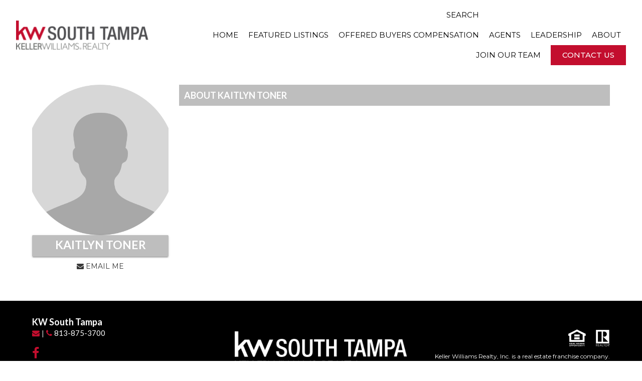

--- FILE ---
content_type: text/html; charset=UTF-8
request_url: https://www.kwsouthtampa.com/agent/kaitlyn-toner/
body_size: 8375
content:
<!DOCTYPE HTML>
<html class="bcorr">
<head>
    <meta charset="UTF-8" />
    <title>
                    Kaitlyn Toner - Keller Williams South Tampa - Keller Williams South Tampa
            </title>
    <meta name="description" content="">
    <meta http-equiv="Content-Type" content="text/html; charset=UTF-8" />
    <meta http-equiv="X-UA-Compatible" content="IE=edge">
    <meta name="viewport" content="width=device-width, initial-scale=1.0">
    <link rel="pingback" href="https://www.kwsouthtampa.com/xmlrpc.php" />
    <meta name='robots' content='index, follow, max-image-preview:large, max-snippet:-1, max-video-preview:-1' />
	<style>img:is([sizes="auto" i], [sizes^="auto," i]) { contain-intrinsic-size: 3000px 1500px }</style>
	
	<!-- This site is optimized with the Yoast SEO plugin v26.6 - https://yoast.com/wordpress/plugins/seo/ -->
	<link rel="canonical" href="https://www.kwsouthtampa.com/agent/kaitlyn-toner/" />
	<meta property="og:locale" content="en_US" />
	<meta property="og:type" content="article" />
	<meta property="og:title" content="Kaitlyn Toner - Keller Williams South Tampa" />
	<meta property="og:url" content="https://www.kwsouthtampa.com/agent/kaitlyn-toner/" />
	<meta property="og:site_name" content="Keller Williams South Tampa" />
	<meta name="twitter:card" content="summary_large_image" />
	<script type="application/ld+json" class="yoast-schema-graph">{"@context":"https://schema.org","@graph":[{"@type":"WebPage","@id":"https://www.kwsouthtampa.com/agent/kaitlyn-toner/","url":"https://www.kwsouthtampa.com/agent/kaitlyn-toner/","name":"Kaitlyn Toner - Keller Williams South Tampa","isPartOf":{"@id":"https://www.kwsouthtampa.com/#website"},"datePublished":"2022-04-14T20:56:58+00:00","breadcrumb":{"@id":"https://www.kwsouthtampa.com/agent/kaitlyn-toner/#breadcrumb"},"inLanguage":"en-US","potentialAction":[{"@type":"ReadAction","target":["https://www.kwsouthtampa.com/agent/kaitlyn-toner/"]}]},{"@type":"BreadcrumbList","@id":"https://www.kwsouthtampa.com/agent/kaitlyn-toner/#breadcrumb","itemListElement":[{"@type":"ListItem","position":1,"name":"Home","item":"https://www.kwsouthtampa.com/"},{"@type":"ListItem","position":2,"name":"Kaitlyn Toner"}]},{"@type":"WebSite","@id":"https://www.kwsouthtampa.com/#website","url":"https://www.kwsouthtampa.com/","name":"Keller Williams South Tampa","description":"","potentialAction":[{"@type":"SearchAction","target":{"@type":"EntryPoint","urlTemplate":"https://www.kwsouthtampa.com/?s={search_term_string}"},"query-input":{"@type":"PropertyValueSpecification","valueRequired":true,"valueName":"search_term_string"}}],"inLanguage":"en-US"}]}</script>
	<!-- / Yoast SEO plugin. -->


<script type="text/javascript">
/* <![CDATA[ */
window._wpemojiSettings = {"baseUrl":"https:\/\/s.w.org\/images\/core\/emoji\/15.0.3\/72x72\/","ext":".png","svgUrl":"https:\/\/s.w.org\/images\/core\/emoji\/15.0.3\/svg\/","svgExt":".svg","source":{"concatemoji":"https:\/\/www.kwsouthtampa.com\/wp-includes\/js\/wp-emoji-release.min.js?ver=6.7.4"}};
/*! This file is auto-generated */
!function(i,n){var o,s,e;function c(e){try{var t={supportTests:e,timestamp:(new Date).valueOf()};sessionStorage.setItem(o,JSON.stringify(t))}catch(e){}}function p(e,t,n){e.clearRect(0,0,e.canvas.width,e.canvas.height),e.fillText(t,0,0);var t=new Uint32Array(e.getImageData(0,0,e.canvas.width,e.canvas.height).data),r=(e.clearRect(0,0,e.canvas.width,e.canvas.height),e.fillText(n,0,0),new Uint32Array(e.getImageData(0,0,e.canvas.width,e.canvas.height).data));return t.every(function(e,t){return e===r[t]})}function u(e,t,n){switch(t){case"flag":return n(e,"\ud83c\udff3\ufe0f\u200d\u26a7\ufe0f","\ud83c\udff3\ufe0f\u200b\u26a7\ufe0f")?!1:!n(e,"\ud83c\uddfa\ud83c\uddf3","\ud83c\uddfa\u200b\ud83c\uddf3")&&!n(e,"\ud83c\udff4\udb40\udc67\udb40\udc62\udb40\udc65\udb40\udc6e\udb40\udc67\udb40\udc7f","\ud83c\udff4\u200b\udb40\udc67\u200b\udb40\udc62\u200b\udb40\udc65\u200b\udb40\udc6e\u200b\udb40\udc67\u200b\udb40\udc7f");case"emoji":return!n(e,"\ud83d\udc26\u200d\u2b1b","\ud83d\udc26\u200b\u2b1b")}return!1}function f(e,t,n){var r="undefined"!=typeof WorkerGlobalScope&&self instanceof WorkerGlobalScope?new OffscreenCanvas(300,150):i.createElement("canvas"),a=r.getContext("2d",{willReadFrequently:!0}),o=(a.textBaseline="top",a.font="600 32px Arial",{});return e.forEach(function(e){o[e]=t(a,e,n)}),o}function t(e){var t=i.createElement("script");t.src=e,t.defer=!0,i.head.appendChild(t)}"undefined"!=typeof Promise&&(o="wpEmojiSettingsSupports",s=["flag","emoji"],n.supports={everything:!0,everythingExceptFlag:!0},e=new Promise(function(e){i.addEventListener("DOMContentLoaded",e,{once:!0})}),new Promise(function(t){var n=function(){try{var e=JSON.parse(sessionStorage.getItem(o));if("object"==typeof e&&"number"==typeof e.timestamp&&(new Date).valueOf()<e.timestamp+604800&&"object"==typeof e.supportTests)return e.supportTests}catch(e){}return null}();if(!n){if("undefined"!=typeof Worker&&"undefined"!=typeof OffscreenCanvas&&"undefined"!=typeof URL&&URL.createObjectURL&&"undefined"!=typeof Blob)try{var e="postMessage("+f.toString()+"("+[JSON.stringify(s),u.toString(),p.toString()].join(",")+"));",r=new Blob([e],{type:"text/javascript"}),a=new Worker(URL.createObjectURL(r),{name:"wpTestEmojiSupports"});return void(a.onmessage=function(e){c(n=e.data),a.terminate(),t(n)})}catch(e){}c(n=f(s,u,p))}t(n)}).then(function(e){for(var t in e)n.supports[t]=e[t],n.supports.everything=n.supports.everything&&n.supports[t],"flag"!==t&&(n.supports.everythingExceptFlag=n.supports.everythingExceptFlag&&n.supports[t]);n.supports.everythingExceptFlag=n.supports.everythingExceptFlag&&!n.supports.flag,n.DOMReady=!1,n.readyCallback=function(){n.DOMReady=!0}}).then(function(){return e}).then(function(){var e;n.supports.everything||(n.readyCallback(),(e=n.source||{}).concatemoji?t(e.concatemoji):e.wpemoji&&e.twemoji&&(t(e.twemoji),t(e.wpemoji)))}))}((window,document),window._wpemojiSettings);
/* ]]> */
</script>

<style id='wp-emoji-styles-inline-css' type='text/css'>

	img.wp-smiley, img.emoji {
		display: inline !important;
		border: none !important;
		box-shadow: none !important;
		height: 1em !important;
		width: 1em !important;
		margin: 0 0.07em !important;
		vertical-align: -0.1em !important;
		background: none !important;
		padding: 0 !important;
	}
</style>
<link rel='stylesheet' id='wp-block-library-css' href='https://www.kwsouthtampa.com/wp-includes/css/dist/block-library/style.min.css?ver=6.7.4' type='text/css' media='all' />
<style id='classic-theme-styles-inline-css' type='text/css'>
/*! This file is auto-generated */
.wp-block-button__link{color:#fff;background-color:#32373c;border-radius:9999px;box-shadow:none;text-decoration:none;padding:calc(.667em + 2px) calc(1.333em + 2px);font-size:1.125em}.wp-block-file__button{background:#32373c;color:#fff;text-decoration:none}
</style>
<style id='global-styles-inline-css' type='text/css'>
:root{--wp--preset--aspect-ratio--square: 1;--wp--preset--aspect-ratio--4-3: 4/3;--wp--preset--aspect-ratio--3-4: 3/4;--wp--preset--aspect-ratio--3-2: 3/2;--wp--preset--aspect-ratio--2-3: 2/3;--wp--preset--aspect-ratio--16-9: 16/9;--wp--preset--aspect-ratio--9-16: 9/16;--wp--preset--color--black: #000000;--wp--preset--color--cyan-bluish-gray: #abb8c3;--wp--preset--color--white: #ffffff;--wp--preset--color--pale-pink: #f78da7;--wp--preset--color--vivid-red: #cf2e2e;--wp--preset--color--luminous-vivid-orange: #ff6900;--wp--preset--color--luminous-vivid-amber: #fcb900;--wp--preset--color--light-green-cyan: #7bdcb5;--wp--preset--color--vivid-green-cyan: #00d084;--wp--preset--color--pale-cyan-blue: #8ed1fc;--wp--preset--color--vivid-cyan-blue: #0693e3;--wp--preset--color--vivid-purple: #9b51e0;--wp--preset--gradient--vivid-cyan-blue-to-vivid-purple: linear-gradient(135deg,rgba(6,147,227,1) 0%,rgb(155,81,224) 100%);--wp--preset--gradient--light-green-cyan-to-vivid-green-cyan: linear-gradient(135deg,rgb(122,220,180) 0%,rgb(0,208,130) 100%);--wp--preset--gradient--luminous-vivid-amber-to-luminous-vivid-orange: linear-gradient(135deg,rgba(252,185,0,1) 0%,rgba(255,105,0,1) 100%);--wp--preset--gradient--luminous-vivid-orange-to-vivid-red: linear-gradient(135deg,rgba(255,105,0,1) 0%,rgb(207,46,46) 100%);--wp--preset--gradient--very-light-gray-to-cyan-bluish-gray: linear-gradient(135deg,rgb(238,238,238) 0%,rgb(169,184,195) 100%);--wp--preset--gradient--cool-to-warm-spectrum: linear-gradient(135deg,rgb(74,234,220) 0%,rgb(151,120,209) 20%,rgb(207,42,186) 40%,rgb(238,44,130) 60%,rgb(251,105,98) 80%,rgb(254,248,76) 100%);--wp--preset--gradient--blush-light-purple: linear-gradient(135deg,rgb(255,206,236) 0%,rgb(152,150,240) 100%);--wp--preset--gradient--blush-bordeaux: linear-gradient(135deg,rgb(254,205,165) 0%,rgb(254,45,45) 50%,rgb(107,0,62) 100%);--wp--preset--gradient--luminous-dusk: linear-gradient(135deg,rgb(255,203,112) 0%,rgb(199,81,192) 50%,rgb(65,88,208) 100%);--wp--preset--gradient--pale-ocean: linear-gradient(135deg,rgb(255,245,203) 0%,rgb(182,227,212) 50%,rgb(51,167,181) 100%);--wp--preset--gradient--electric-grass: linear-gradient(135deg,rgb(202,248,128) 0%,rgb(113,206,126) 100%);--wp--preset--gradient--midnight: linear-gradient(135deg,rgb(2,3,129) 0%,rgb(40,116,252) 100%);--wp--preset--font-size--small: 13px;--wp--preset--font-size--medium: 20px;--wp--preset--font-size--large: 36px;--wp--preset--font-size--x-large: 42px;--wp--preset--spacing--20: 0.44rem;--wp--preset--spacing--30: 0.67rem;--wp--preset--spacing--40: 1rem;--wp--preset--spacing--50: 1.5rem;--wp--preset--spacing--60: 2.25rem;--wp--preset--spacing--70: 3.38rem;--wp--preset--spacing--80: 5.06rem;--wp--preset--shadow--natural: 6px 6px 9px rgba(0, 0, 0, 0.2);--wp--preset--shadow--deep: 12px 12px 50px rgba(0, 0, 0, 0.4);--wp--preset--shadow--sharp: 6px 6px 0px rgba(0, 0, 0, 0.2);--wp--preset--shadow--outlined: 6px 6px 0px -3px rgba(255, 255, 255, 1), 6px 6px rgba(0, 0, 0, 1);--wp--preset--shadow--crisp: 6px 6px 0px rgba(0, 0, 0, 1);}:where(.is-layout-flex){gap: 0.5em;}:where(.is-layout-grid){gap: 0.5em;}body .is-layout-flex{display: flex;}.is-layout-flex{flex-wrap: wrap;align-items: center;}.is-layout-flex > :is(*, div){margin: 0;}body .is-layout-grid{display: grid;}.is-layout-grid > :is(*, div){margin: 0;}:where(.wp-block-columns.is-layout-flex){gap: 2em;}:where(.wp-block-columns.is-layout-grid){gap: 2em;}:where(.wp-block-post-template.is-layout-flex){gap: 1.25em;}:where(.wp-block-post-template.is-layout-grid){gap: 1.25em;}.has-black-color{color: var(--wp--preset--color--black) !important;}.has-cyan-bluish-gray-color{color: var(--wp--preset--color--cyan-bluish-gray) !important;}.has-white-color{color: var(--wp--preset--color--white) !important;}.has-pale-pink-color{color: var(--wp--preset--color--pale-pink) !important;}.has-vivid-red-color{color: var(--wp--preset--color--vivid-red) !important;}.has-luminous-vivid-orange-color{color: var(--wp--preset--color--luminous-vivid-orange) !important;}.has-luminous-vivid-amber-color{color: var(--wp--preset--color--luminous-vivid-amber) !important;}.has-light-green-cyan-color{color: var(--wp--preset--color--light-green-cyan) !important;}.has-vivid-green-cyan-color{color: var(--wp--preset--color--vivid-green-cyan) !important;}.has-pale-cyan-blue-color{color: var(--wp--preset--color--pale-cyan-blue) !important;}.has-vivid-cyan-blue-color{color: var(--wp--preset--color--vivid-cyan-blue) !important;}.has-vivid-purple-color{color: var(--wp--preset--color--vivid-purple) !important;}.has-black-background-color{background-color: var(--wp--preset--color--black) !important;}.has-cyan-bluish-gray-background-color{background-color: var(--wp--preset--color--cyan-bluish-gray) !important;}.has-white-background-color{background-color: var(--wp--preset--color--white) !important;}.has-pale-pink-background-color{background-color: var(--wp--preset--color--pale-pink) !important;}.has-vivid-red-background-color{background-color: var(--wp--preset--color--vivid-red) !important;}.has-luminous-vivid-orange-background-color{background-color: var(--wp--preset--color--luminous-vivid-orange) !important;}.has-luminous-vivid-amber-background-color{background-color: var(--wp--preset--color--luminous-vivid-amber) !important;}.has-light-green-cyan-background-color{background-color: var(--wp--preset--color--light-green-cyan) !important;}.has-vivid-green-cyan-background-color{background-color: var(--wp--preset--color--vivid-green-cyan) !important;}.has-pale-cyan-blue-background-color{background-color: var(--wp--preset--color--pale-cyan-blue) !important;}.has-vivid-cyan-blue-background-color{background-color: var(--wp--preset--color--vivid-cyan-blue) !important;}.has-vivid-purple-background-color{background-color: var(--wp--preset--color--vivid-purple) !important;}.has-black-border-color{border-color: var(--wp--preset--color--black) !important;}.has-cyan-bluish-gray-border-color{border-color: var(--wp--preset--color--cyan-bluish-gray) !important;}.has-white-border-color{border-color: var(--wp--preset--color--white) !important;}.has-pale-pink-border-color{border-color: var(--wp--preset--color--pale-pink) !important;}.has-vivid-red-border-color{border-color: var(--wp--preset--color--vivid-red) !important;}.has-luminous-vivid-orange-border-color{border-color: var(--wp--preset--color--luminous-vivid-orange) !important;}.has-luminous-vivid-amber-border-color{border-color: var(--wp--preset--color--luminous-vivid-amber) !important;}.has-light-green-cyan-border-color{border-color: var(--wp--preset--color--light-green-cyan) !important;}.has-vivid-green-cyan-border-color{border-color: var(--wp--preset--color--vivid-green-cyan) !important;}.has-pale-cyan-blue-border-color{border-color: var(--wp--preset--color--pale-cyan-blue) !important;}.has-vivid-cyan-blue-border-color{border-color: var(--wp--preset--color--vivid-cyan-blue) !important;}.has-vivid-purple-border-color{border-color: var(--wp--preset--color--vivid-purple) !important;}.has-vivid-cyan-blue-to-vivid-purple-gradient-background{background: var(--wp--preset--gradient--vivid-cyan-blue-to-vivid-purple) !important;}.has-light-green-cyan-to-vivid-green-cyan-gradient-background{background: var(--wp--preset--gradient--light-green-cyan-to-vivid-green-cyan) !important;}.has-luminous-vivid-amber-to-luminous-vivid-orange-gradient-background{background: var(--wp--preset--gradient--luminous-vivid-amber-to-luminous-vivid-orange) !important;}.has-luminous-vivid-orange-to-vivid-red-gradient-background{background: var(--wp--preset--gradient--luminous-vivid-orange-to-vivid-red) !important;}.has-very-light-gray-to-cyan-bluish-gray-gradient-background{background: var(--wp--preset--gradient--very-light-gray-to-cyan-bluish-gray) !important;}.has-cool-to-warm-spectrum-gradient-background{background: var(--wp--preset--gradient--cool-to-warm-spectrum) !important;}.has-blush-light-purple-gradient-background{background: var(--wp--preset--gradient--blush-light-purple) !important;}.has-blush-bordeaux-gradient-background{background: var(--wp--preset--gradient--blush-bordeaux) !important;}.has-luminous-dusk-gradient-background{background: var(--wp--preset--gradient--luminous-dusk) !important;}.has-pale-ocean-gradient-background{background: var(--wp--preset--gradient--pale-ocean) !important;}.has-electric-grass-gradient-background{background: var(--wp--preset--gradient--electric-grass) !important;}.has-midnight-gradient-background{background: var(--wp--preset--gradient--midnight) !important;}.has-small-font-size{font-size: var(--wp--preset--font-size--small) !important;}.has-medium-font-size{font-size: var(--wp--preset--font-size--medium) !important;}.has-large-font-size{font-size: var(--wp--preset--font-size--large) !important;}.has-x-large-font-size{font-size: var(--wp--preset--font-size--x-large) !important;}
:where(.wp-block-post-template.is-layout-flex){gap: 1.25em;}:where(.wp-block-post-template.is-layout-grid){gap: 1.25em;}
:where(.wp-block-columns.is-layout-flex){gap: 2em;}:where(.wp-block-columns.is-layout-grid){gap: 2em;}
:root :where(.wp-block-pullquote){font-size: 1.5em;line-height: 1.6;}
</style>
<link rel='stylesheet' id='brandco-idx-shortcodes-css-css' href='https://www.kwsouthtampa.com/wp-content/plugins/brandco-idx/public/css/brandco-idx-shortcodes.css?ver=2.9.7' type='text/css' media='all' />
<link rel='stylesheet' id='tribe-events-v2-single-skeleton-css' href='https://www.kwsouthtampa.com/wp-content/plugins/the-events-calendar/build/css/tribe-events-single-skeleton.css?ver=6.15.13' type='text/css' media='all' />
<link rel='stylesheet' id='tribe-events-v2-single-skeleton-full-css' href='https://www.kwsouthtampa.com/wp-content/plugins/the-events-calendar/build/css/tribe-events-single-full.css?ver=6.15.13' type='text/css' media='all' />
<link rel='stylesheet' id='tec-events-elementor-widgets-base-styles-css' href='https://www.kwsouthtampa.com/wp-content/plugins/the-events-calendar/build/css/integrations/plugins/elementor/widgets/widget-base.css?ver=6.15.13' type='text/css' media='all' />
<link rel='stylesheet' id='materializestyle-css' href='https://www.kwsouthtampa.com/wp-content/themes/pp-brokerage-v1.1/assets/css/materialize.min.css?ver=1.0' type='text/css' media='all' />
<link rel='stylesheet' id='flexsliderstyle-css' href='https://www.kwsouthtampa.com/wp-content/themes/pp-brokerage-v1.1/assets/css/flexslider.css?ver=1.0' type='text/css' media='all' />
<link rel='stylesheet' id='templatestyles-css' href='https://www.kwsouthtampa.com/wp-content/themes/pp-brokerage-v1.1/assets/global-css/templateStyles.min.css?ver=1.0' type='text/css' media='all' />
<link rel='stylesheet' id='mainstyle-css' href='https://www.kwsouthtampa.com/wp-content/themes/pp-brokerage-v1.1-children/kw-south-tampa/css/style.css?ver=1.0' type='text/css' media='all' />
<link rel='stylesheet' id='fontawesome-css' href='https://www.kwsouthtampa.com/wp-content/themes/pp-brokerage-v1.1/assets/css/font-awesome.min.css?ver=1.0' type='text/css' media='all' />
<script type="text/javascript" src="https://www.kwsouthtampa.com/wp-includes/js/jquery/jquery.min.js?ver=3.7.1" id="jquery-core-js"></script>
<script type="text/javascript" src="https://www.kwsouthtampa.com/wp-includes/js/jquery/jquery-migrate.min.js?ver=3.4.1" id="jquery-migrate-js"></script>
<link rel="https://api.w.org/" href="https://www.kwsouthtampa.com/wp-json/" /><link rel="EditURI" type="application/rsd+xml" title="RSD" href="https://www.kwsouthtampa.com/xmlrpc.php?rsd" />
<meta name="generator" content="WordPress 6.7.4" />
<link rel='shortlink' href='https://www.kwsouthtampa.com/?p=6706' />
<link rel="alternate" title="oEmbed (JSON)" type="application/json+oembed" href="https://www.kwsouthtampa.com/wp-json/oembed/1.0/embed?url=https%3A%2F%2Fwww.kwsouthtampa.com%2Fagent%2Fkaitlyn-toner%2F" />
<link rel="alternate" title="oEmbed (XML)" type="text/xml+oembed" href="https://www.kwsouthtampa.com/wp-json/oembed/1.0/embed?url=https%3A%2F%2Fwww.kwsouthtampa.com%2Fagent%2Fkaitlyn-toner%2F&#038;format=xml" />
<meta name="tec-api-version" content="v1"><meta name="tec-api-origin" content="https://www.kwsouthtampa.com"><link rel="alternate" href="https://www.kwsouthtampa.com/wp-json/tribe/events/v1/" /><meta name="generator" content="Elementor 3.34.0; features: additional_custom_breakpoints; settings: css_print_method-external, google_font-enabled, font_display-auto">
			<style>
				.e-con.e-parent:nth-of-type(n+4):not(.e-lazyloaded):not(.e-no-lazyload),
				.e-con.e-parent:nth-of-type(n+4):not(.e-lazyloaded):not(.e-no-lazyload) * {
					background-image: none !important;
				}
				@media screen and (max-height: 1024px) {
					.e-con.e-parent:nth-of-type(n+3):not(.e-lazyloaded):not(.e-no-lazyload),
					.e-con.e-parent:nth-of-type(n+3):not(.e-lazyloaded):not(.e-no-lazyload) * {
						background-image: none !important;
					}
				}
				@media screen and (max-height: 640px) {
					.e-con.e-parent:nth-of-type(n+2):not(.e-lazyloaded):not(.e-no-lazyload),
					.e-con.e-parent:nth-of-type(n+2):not(.e-lazyloaded):not(.e-no-lazyload) * {
						background-image: none !important;
					}
				}
			</style>
			<link rel="icon" href="https://www.kwsouthtampa.com/wp-content/uploads/sites/243/2019/02/kw-white-on-red-Web-150x150.jpg" sizes="32x32" />
<link rel="icon" href="https://www.kwsouthtampa.com/wp-content/uploads/sites/243/2019/02/kw-white-on-red-Web-300x300.jpg" sizes="192x192" />
<link rel="apple-touch-icon" href="https://www.kwsouthtampa.com/wp-content/uploads/sites/243/2019/02/kw-white-on-red-Web-300x300.jpg" />
<meta name="msapplication-TileImage" content="https://www.kwsouthtampa.com/wp-content/uploads/sites/243/2019/02/kw-white-on-red-Web-300x300.jpg" />
		<style type="text/css" id="wp-custom-css">
			#footer > div.wrapper > div.container{
	max-width: 1266px !important;
}
#footer > div.footer-copyright > div > div{
	max-width: 1266px !important;
}

#bcorr-header > div.container{
	max-width: 1266px !important;
	
}
#bcorr-navigation > div > div{
	max-width: 1500px !important;
	
	
}		</style>
		
</head>
<body data-rsssl=1 class="agent-template-default single single-agent postid-6706 tribe-no-js elementor-default" data-template="base.twig">
    <header id="header" class="bcorr-materialize">
    <div id="bcorr-virginia">
        <div id="bcorr-header">
            <div class="container">
                <div class="row valign-children">
                    <div class="bcorr-logo col l3 s12 left-align center-align-on-med-and-down">
                        <a id="logo-container" class="hdr-logo-link" href="https://www.kwsouthtampa.com" rel="home">
                                                            <img src="https://www.kwsouthtampa.com/wp-content/uploads/sites/243/2019/01/logo.png"
                                     alt="" />
                                                    </a>
                    </div>
                    <div class="col l9 s12 right-align center-align-on-med-and-down">
                        <div id="bcorr-navigation">
                            <div class="bcorr-menu-wrapper">    <div class="bcorr-nav valign-middle">
        <nav id="nav-main" class="nav-main" role="navigation">
            <div id="primary" class="container">
                    <ul id="menu-primary">
                                <li class=" menu-item menu-item-type-post_type menu-item-object-page menu-item-home menu-item-333">
                <a href="https://www.kwsouthtampa.com/" target="">Home</a>
                            </li>
                                <li class=" menu-item menu-item-type-custom menu-item-object-custom menu-item-49196 menu-item-has-children">
                <a href="https://www.kwsouthtampa.com/listings/" target="">Search</a>
                    <ul id="menu-primary">
                                <li class=" menu-item menu-item-type-post_type menu-item-object-page menu-item-49194">
                <a href="https://www.kwsouthtampa.com/featured-listings/" target="">Featured Listings</a>
                            </li>
                                <li class=" menu-item menu-item-type-custom menu-item-object-custom menu-item-49202">
                <a href="https://www.kwsouthtampa.com/below-is-a-list-of-kw-south-tampa-listings-and-the-compensation-being-offered-for-a-cooperating-buyers-agent/" target="">Offered buyers compensation</a>
                            </li>
            </ul>
            </li>
                                <li class=" menu-item menu-item-type-post_type menu-item-object-page menu-item-7091">
                <a href="https://www.kwsouthtampa.com/our-agents/" target="">Agents</a>
                            </li>
                                <li class=" menu-item menu-item-type-post_type menu-item-object-page menu-item-337">
                <a href="https://www.kwsouthtampa.com/leadership/" target="">Leadership</a>
                            </li>
                                <li class=" menu-item menu-item-type-post_type menu-item-object-page menu-item-334">
                <a href="https://www.kwsouthtampa.com/about/" target="">About</a>
                            </li>
                                <li class=" menu-item menu-item-type-post_type menu-item-object-page menu-item-1854">
                <a href="https://www.kwsouthtampa.com/careers/" target="">Join Our Team</a>
                            </li>
                                <li class="bcorr-contact-btn menu-item menu-item-type-post_type menu-item-object-page menu-item-1856">
                <a href="https://www.kwsouthtampa.com/contact/" target="">Contact Us</a>
                            </li>
            </ul>
                <a href="#" data-activates="slide-out" aria-modal="true" role="dialog" class="button-collapse"><i role="presentation" class="fa fa-bars"></i></a>
            </div>
        </nav><!-- #nav -->

        <nav id="slide-out" class="side-nav">
            <div id="bcorr-mobile-close" class="fa fa-close"></div>
            <div class="bcorr-mobile-agent-info">
                <h3 class="mobile-agent-name">Keller Williams South Tampa</h3>
                <div class="bcorr-mobile-contact-links">
                                            <a class="bcorr-contact" href="mailto:klrw361@kw.com">
                            <i role="presentation" class="fa fa-envelope"></i>
                        </a>
                                        <span class="bcorr-divider"></span>
                                            <a href="tel:813-875-3700" class="mobile-number">
                            <i role="presentation" class="fa fa-phone"></i> 813-875-3700
                        </a>
                                    </div>
            </div>
                <ul id="menu-primary">
                                <li class=" menu-item menu-item-type-post_type menu-item-object-page menu-item-home menu-item-333">
                <a href="https://www.kwsouthtampa.com/" target="">Home</a>
                            </li>
                                <li class=" menu-item menu-item-type-custom menu-item-object-custom menu-item-49196 menu-item-has-children">
                <a href="https://www.kwsouthtampa.com/listings/" target="">Search</a>
                    <ul id="menu-primary">
                                <li class=" menu-item menu-item-type-post_type menu-item-object-page menu-item-49194">
                <a href="https://www.kwsouthtampa.com/featured-listings/" target="">Featured Listings</a>
                            </li>
                                <li class=" menu-item menu-item-type-custom menu-item-object-custom menu-item-49202">
                <a href="https://www.kwsouthtampa.com/below-is-a-list-of-kw-south-tampa-listings-and-the-compensation-being-offered-for-a-cooperating-buyers-agent/" target="">Offered buyers compensation</a>
                            </li>
            </ul>
            </li>
                                <li class=" menu-item menu-item-type-post_type menu-item-object-page menu-item-7091">
                <a href="https://www.kwsouthtampa.com/our-agents/" target="">Agents</a>
                            </li>
                                <li class=" menu-item menu-item-type-post_type menu-item-object-page menu-item-337">
                <a href="https://www.kwsouthtampa.com/leadership/" target="">Leadership</a>
                            </li>
                                <li class=" menu-item menu-item-type-post_type menu-item-object-page menu-item-334">
                <a href="https://www.kwsouthtampa.com/about/" target="">About</a>
                            </li>
                                <li class=" menu-item menu-item-type-post_type menu-item-object-page menu-item-1854">
                <a href="https://www.kwsouthtampa.com/careers/" target="">Join Our Team</a>
                            </li>
                                <li class="bcorr-contact-btn menu-item menu-item-type-post_type menu-item-object-page menu-item-1856">
                <a href="https://www.kwsouthtampa.com/contact/" target="">Contact Us</a>
                            </li>
            </ul>
        </nav>
    </div>
    <script>
        (function ($) {
            $(window).load(function () {
                $('#bcorr-mobile-close').on('click', function () {
                    $('#slide-out').sideNav('hide');
                });
            });
        })(jQuery);
    </script>
</div>
                        </div>
                    </div>
                </div>
            </div>
        </div>
    </div>
</header>
<div id="bcorr-parallax">
    <div class="parallax">
    <div class="home-flexslider">
        <ul class="slides">
                    </ul>
    </div>
</div>
<div class="bcorr-materialize" id="index-banner">
    <div id="index-sublogo">
        <div class="container">
            <div class="row">
                <div class="col s12 center-align">
                    <h1></h1>
                                    </div>
            </div>
        </div>
    </div>
    </div></div>    <section id="content" role="main" class="content-wrapper bcorr-materialize">
        <div class="container">
                        <div class="wrapper ">
                
    <div class="bcorr-content">
        <div class="row bcorr-agents-wrapper">
            <div class="col col-1 s12 m6 l3">
                <div class="agent-card">
                    
                                                                            <div class="agent-image"
                                             style="background-image: url('https://d3sw26zf198lpl.cloudfront.net/2018/01/23/5a679c747711a.png')"></div>
                                                        <div class="agent-name card">
                        <h3>Kaitlyn Toner</h3>
                        <h4></h4>
                    </div>
                    <div class="agent-info">
                        <div class="row row-1">
                                                                                        <a href="mailto:kaitlyntoner17@gmail.com"><i class="fa fa-envelope"></i> Email Me</a>
                                                    </div>
                        <div class="row row-2">
                                                    </div>
                        <div class="row row-3">
                                                    </div>
                    </div>
                    <div class="agent-sidebar">
                        
                    </div>
                </div>
            </div>
            <div class="col col-2 s12 m6 l9">
                <div class="bcorr-agent-content">
                    <h1>About Kaitlyn Toner</h1>
                    <div class="bcorr-agent-bio">
                        
                    </div>
                </div>
            </div>
        </div>
    </div>
            </div>
                    </div>
    </section>
    <footer id="footer" class="page-footer bcorr-materialize">
        <div class="wrapper">
    <div class="container">
        <div class="row valign-children">
            <div class="col bcorr-col-1 s12 l4 left-align center-align-on-med-and-down">
                <div class="bcorr-content">
                    <div class="bcorr-agent-wrapper">
                        <h5>KW South Tampa</h5>
                        <div class="bcorr-agent-contact">
                            <a class="bcorr-email" href="https://www.kwsouthtampa.com/contact"><i class="fa fa-envelope"></i></a>
                            <span class="bcorr-spacer">|</span>
                            <a class="bcorr-phone" href="tel:813-875-3700"><i
                                        class="fa fa-phone"></i>813-875-3700</a>
                        </div>
                    </div>
                    <div class="bcorr-social-wrapper">
                                                    <a href="https://www.facebook.com/KWTampa" class="bcorr-social" target="_blank">
                                                                    <i class="fa fa-facebook"></i>
                                                            </a>
                                            </div>
                    <div class="bcorr-office-wrapper">
                        <h5></h5>
                        <div class="bcorr-address">
                            <p>5690-B W. Cypress St.,</p>
                            <p>Tampa, FL 33607</p>
                            <a class="bcorr-phone" href="tel:"></a>
                        </div>
                    </div>
                </div>
            </div>
            <div class="col bcorr-col-2 s12 l4 center-align">
                                    <img src="https://www.kwsouthtampa.com/wp-content/uploads/sites/243/2019/01/footer-kw.png"
                         alt="" class="footer-logo" />
                            </div>
            <div class="col bcorr-col-3 s12 l4 right-align center-align-on-med-and-down">
                <div id="bcorr-compliance-logo-wrapper" class="">
                    <img class="bcorr-equal" src="https://d3sw26zf198lpl.cloudfront.net/2019/01/25/5c4b23d0b96af.png">
                    <img class="bcorr-realtor" src="https://d3sw26zf198lpl.cloudfront.net/2019/01/25/5c4b23d112771.png">
                </div>
                <div class="bcorr-legal">
                    <p><p>Keller Williams Realty, Inc. is a real estate franchise company. Each Keller Williams office is independently owned and operated. Keller Williams Realty, Inc. is an Equal Opportunity Employer and supports the Fair Housing Act.</p>
</p>
                </div>
            </div>
        </div>
    </div>
</div>
<div class="footer-copyright">
    <div class="wrapper">
        <div class="container">
            <div class="row">
                <div class="col s12 right-align center-align-on-med-and-down">
                    <span>Designed and Developed by </span><a class="right-align bcorr-footer-link"
                                                              href="https://brandco.com/" target="_blank">BRANDco.</a></a>
                </div>
            </div>
        </div>
    </div>
</div>    </footer>
    		<script>
		( function ( body ) {
			'use strict';
			body.className = body.className.replace( /\btribe-no-js\b/, 'tribe-js' );
		} )( document.body );
		</script>
		        <script>
            (function($) {
                $(document).ready(function() {
                   $('.collapsible-header i').click(function() {
                        $(this).parents('a').next().toggle();
                    });
                });
            })(jQuery);
        </script>
    <script> /* <![CDATA[ */var tribe_l10n_datatables = {"aria":{"sort_ascending":": activate to sort column ascending","sort_descending":": activate to sort column descending"},"length_menu":"Show _MENU_ entries","empty_table":"No data available in table","info":"Showing _START_ to _END_ of _TOTAL_ entries","info_empty":"Showing 0 to 0 of 0 entries","info_filtered":"(filtered from _MAX_ total entries)","zero_records":"No matching records found","search":"Search:","all_selected_text":"All items on this page were selected. ","select_all_link":"Select all pages","clear_selection":"Clear Selection.","pagination":{"all":"All","next":"Next","previous":"Previous"},"select":{"rows":{"0":"","_":": Selected %d rows","1":": Selected 1 row"}},"datepicker":{"dayNames":["Sunday","Monday","Tuesday","Wednesday","Thursday","Friday","Saturday"],"dayNamesShort":["Sun","Mon","Tue","Wed","Thu","Fri","Sat"],"dayNamesMin":["S","M","T","W","T","F","S"],"monthNames":["January","February","March","April","May","June","July","August","September","October","November","December"],"monthNamesShort":["January","February","March","April","May","June","July","August","September","October","November","December"],"monthNamesMin":["Jan","Feb","Mar","Apr","May","Jun","Jul","Aug","Sep","Oct","Nov","Dec"],"nextText":"Next","prevText":"Prev","currentText":"Today","closeText":"Done","today":"Today","clear":"Clear"}};/* ]]> */ </script>			<script>
				const lazyloadRunObserver = () => {
					const lazyloadBackgrounds = document.querySelectorAll( `.e-con.e-parent:not(.e-lazyloaded)` );
					const lazyloadBackgroundObserver = new IntersectionObserver( ( entries ) => {
						entries.forEach( ( entry ) => {
							if ( entry.isIntersecting ) {
								let lazyloadBackground = entry.target;
								if( lazyloadBackground ) {
									lazyloadBackground.classList.add( 'e-lazyloaded' );
								}
								lazyloadBackgroundObserver.unobserve( entry.target );
							}
						});
					}, { rootMargin: '200px 0px 200px 0px' } );
					lazyloadBackgrounds.forEach( ( lazyloadBackground ) => {
						lazyloadBackgroundObserver.observe( lazyloadBackground );
					} );
				};
				const events = [
					'DOMContentLoaded',
					'elementor/lazyload/observe',
				];
				events.forEach( ( event ) => {
					document.addEventListener( event, lazyloadRunObserver );
				} );
			</script>
			<script type="text/javascript" src="https://www.kwsouthtampa.com/wp-content/plugins/the-events-calendar/common/build/js/user-agent.js?ver=da75d0bdea6dde3898df" id="tec-user-agent-js"></script>
<script type="text/javascript" id="kwcmdjs-js-extra">
/* <![CDATA[ */
var kwcmd = {"siteurl":"https:\/\/www.kwsouthtampa.com","rest_root":"https:\/\/www.kwsouthtampa.com\/wp-json\/","rest_nonce":"0c8945cb8a","ajax":"https:\/\/www.kwsouthtampa.com\/wp-admin\/admin-ajax.php","ajax_nonce":"1dbbc227a2"};
/* ]]> */
</script>
<script type="text/javascript" src="https://www.kwsouthtampa.com/wp-content/plugins/kw-command/public/kw-command.js" id="kwcmdjs-js"></script>
<script type="text/javascript" src="https://www.kwsouthtampa.com/wp-content/themes/pp-brokerage-v1.1/assets/js/_skrollr.min.js" id="skrollrjs-js"></script>
<script type="text/javascript" src="https://www.kwsouthtampa.com/wp-content/themes/pp-brokerage-v1.1/assets/js/materialize.min.js" id="materializejs-js"></script>
<script type="text/javascript" src="https://www.kwsouthtampa.com/wp-content/themes/pp-brokerage-v1.1/assets/js/jquery.flexslider-min.js" id="flexsliderjs-js"></script>
<script type="text/javascript" src="https://www.kwsouthtampa.com/wp-content/themes/pp-brokerage-v1.1/assets/js/main.min.js" id="mainjs-js"></script>
<script type="text/javascript" src="https://www.kwsouthtampa.com/wp-content/themes/pp-brokerage-v1.1-children/kw-south-tampa/scripts/scripts.min.js" id="scriptsjs-js"></script>

</body>
</html>


<!-- Page cached by LiteSpeed Cache 7.7 on 2026-01-03 11:08:50 -->

--- FILE ---
content_type: text/css; charset=UTF-8
request_url: https://www.kwsouthtampa.com/wp-content/plugins/brandco-idx/public/css/brandco-idx-shortcodes.css?ver=2.9.7
body_size: 2639
content:
@import url(https://fonts.googleapis.com/css?family=Work+Sans:400,600);
.slick-slider{-webkit-touch-callout:none;-webkit-tap-highlight-color:transparent;box-sizing:border-box;touch-action:pan-y;-webkit-user-select:none;-moz-user-select:none;user-select:none;-khtml-user-select:none}.slick-list,.slick-slider{display:block;position:relative}.slick-list{margin:0;overflow:hidden;padding:0}.slick-list:focus{outline:none}.slick-list.dragging{cursor:pointer;cursor:hand}.slick-slider .slick-list,.slick-slider .slick-track{transform:translateZ(0)}.slick-track{display:block;left:0;margin-left:auto;margin-right:auto;position:relative;top:0}.slick-track:after,.slick-track:before{content:"";display:table}.slick-track:after{clear:both}.slick-loading .slick-track{visibility:hidden}.slick-slide{display:none;float:left;height:100%;min-height:1px}[dir=rtl] .slick-slide{float:right}.slick-slide img{display:block}.slick-slide.slick-loading img{display:none}.slick-slide.dragging img{pointer-events:none}.slick-initialized .slick-slide{display:block}.slick-loading .slick-slide{visibility:hidden}.slick-vertical .slick-slide{border:1px solid transparent;display:block;height:auto}.slick-arrow.slick-hidden{display:none}
.bcoidx-app{-webkit-font-smoothing:antialiased;background:#fff;color:#263238;font-family:Work Sans,sans-serif;font-size:16px;line-height:1.4}.bcoidx-app .bcoidx-status-bubble{background:#eee;border-radius:50%;display:inline-block;height:12px;margin-right:1px;width:12px}.bcoidx-app .bcoidx-status-bubble-active{background:#66bb6a}.bcoidx-app .bcoidx-status-bubble-active[data-bcoidx-pt="Residential Lease"]{background:#2196f3}.bcoidx-app .bcoidx-status-bubble-active[data-bcoidx-pt="Commercial Lease"]{background:#9c27b0}.bcoidx-app .bcoidx-status-bubble-pending{background:#fdd835}.bcoidx-app .bcoidx-status-bubble-closed,.bcoidx-app .bcoidx-status-bubble-sold{background:#f4511e}.bcoidx-app .bcoidx-dashboard{font-size:16px;line-height:1.5}.bcoidx-app .__progress{opacity:.7;pointer-events:none}.bcoidx-app ._disabled{cursor:not-allowed;opacity:.5;pointer-events:none}@media(min-width:1024px){.bcoidx-app{font-size:14px}}.bcoidx-app *{box-sizing:border-box}.bcoidx-app button,.bcoidx-app input,.bcoidx-app select,.bcoidx-app textarea{font-family:Work Sans,sans-serif}.bcoidx-app label{display:block;margin:0}.bcoidx-app .bcoidx-header1{font-size:24px;font-weight:600}.bcoidx-app .bcoidx-header2{font-size:16px;font-weight:600}.bcoidx-app .bcoidx-center{text-align:center}.bcoidx-app a{color:var(--propertypressIDXprimaryColor);text-decoration:none;transition:0ms}.bcoidx-app a.bcoidx-button{background:var(--propertypressIDXprimaryColor);border:1px solid var(--propertypressIDXprimaryColor);border-radius:4px;color:#fff!important;display:block;font-size:15px;font-weight:600;padding:10px;text-align:center;transition:.3s ease;width:100%}.bcoidx-app a.bcoidx-button svg{fill:currentColor;display:inline-block;height:16px;margin-right:4px;vertical-align:middle;width:16px}.bcoidx-app a.bcoidx-button-hollow{background:transparent;color:var(--propertypressIDXprimaryColor)!important}.bcoidx-app a.bcoidx-button:hover{background:var(--propertypressIDXprimaryColorDark);border-color:var(--propertypressIDXprimaryColorDark);color:#fff!important}.bcoidx-app a.bcoidx-button-disabled{cursor:default}.bcoidx-app a.bcoidx-button-disabled,.bcoidx-app a.bcoidx-button-disabled-actionable,.bcoidx-app a.bcoidx-button-disabled:hover{background-color:#cfd8dc;border-color:#cfd8dc;color:#90a4ae!important}.bcoidx-app a.bcoidx-button-disabled-actionable:hover{background-color:#fff;border-color:#cfd8dc;color:#90a4ae!important}.bcoidx-app a.bcoidx-button-white{background-color:#fff;border-color:#cfd8dc;color:#37474f!important}.bcoidx-app a.bcoidx-button-white:hover{background-color:#cfd8dc;border-color:#cfd8dc;color:#37474f!important}.bcoidx-app a.bcoidx-button-grey{background-color:#cfd8dc;border-color:#cfd8dc;color:#455a64!important}.bcoidx-app a.bcoidx-button-grey:hover{background-color:#cfd8dc;border-color:#cfd8dc;color:#90a4ae!important}.bcoidx-app a.bcoidx-button-sm{font-size:14px;padding:5px}.bcoidx-app a.bcoidx-button-has-icon{padding-right:40px!important;position:relative}.bcoidx-app a.bcoidx-button-has-icon span{background:rgba(0,0,0,.5);border-radius:0 4px 4px 0;bottom:-1px;color:#fff!important;padding:6px 10px;position:absolute;right:-1px;top:-1px}.bcoidx-visually-hidden{display:none!important}.bcoidx-layout-square .bcoidx-contact-form-section,.bcoidx-layout-square .bcoidx-front-gallery__img,.bcoidx-layout-square .bcoidx-listing-card,.bcoidx-layout-square .bcoidx-listing-card__photos,.bcoidx-layout-square .bcoidx-listing-detail-label,.bcoidx-layout-square .bcoidx-sidebar{border-radius:0!important}.bcoidx-layout-rounded-button .bcoidx-search-page-list .bcoidx-listing-card__price:after,.bcoidx-layout-rounded-button .bcoidx-shortcode .bcoidx-listing-card__price:after{background-color:var(--propertypressIDXprimaryColor);border-radius:6px;color:#fff;content:"Click for details";display:block;font-size:14px;font-weight:600;margin:4px 0;padding:6px;text-align:center}@keyframes shimmer{0%{background-position:-1200px 0}to{background-position:1200px 0}}.bcoidx-shimmer{animation-duration:2s;animation-fill-mode:forwards;animation-iteration-count:infinite;animation-name:shimmer;animation-timing-function:linear;background:#ddd;background:linear-gradient(90deg,#eceff1 0,#fafafa 40%,#eceff1 80%);background-size:1200px 100%!important;border-radius:6px;height:100%;min-height:40px}.bcoidx-row{display:flex;flex-direction:column;flex-flow:row wrap;min-width:100%}.bcoidx-row.bcoidx-space-between{justify-content:space-between}.bcoidx-listing-grid-align-center .bcoidx-row{justify-content:center}.bcoidx-col{flex-basis:auto;width:auto}.bcoidx-col.bcoidx-s1{flex-basis:8.3333333333%;width:8.3333333333%}.bcoidx-col.bcoidx-s2{flex-basis:16.6666666667%;width:16.6666666667%}.bcoidx-col.bcoidx-s3{flex-basis:25%;width:25%}.bcoidx-col.bcoidx-s4{flex-basis:33.3333333333%;width:33.3333333333%}.bcoidx-col.bcoidx-s5{flex-basis:41.6666666667%;width:41.6666666667%}.bcoidx-col.bcoidx-s6{flex-basis:50%;width:50%}.bcoidx-col.bcoidx-s7{flex-basis:58.3333333333%;width:58.3333333333%}.bcoidx-col.bcoidx-s8{flex-basis:66.6666666667%;width:66.6666666667%}.bcoidx-col.bcoidx-s9{flex-basis:75%;width:75%}.bcoidx-col.bcoidx-s10{flex-basis:83.3333333333%;width:83.3333333333%}.bcoidx-col.bcoidx-s11{flex-basis:91.6666666667%;width:91.6666666667%}.bcoidx-col.bcoidx-s12{flex-basis:100%;width:100%}@media(min-width:768px){.bcoidx-col.bcoidx-m1{flex-basis:8.3333333333%;width:8.3333333333%}.bcoidx-col.bcoidx-m2{flex-basis:16.6666666667%;width:16.6666666667%}.bcoidx-col.bcoidx-m3{flex-basis:25%;width:25%}.bcoidx-col.bcoidx-m4{flex-basis:33.3333333333%;width:33.3333333333%}.bcoidx-col.bcoidx-m5{flex-basis:41.6666666667%;width:41.6666666667%}.bcoidx-col.bcoidx-m6{flex-basis:50%;width:50%}.bcoidx-col.bcoidx-m7{flex-basis:58.3333333333%;width:58.3333333333%}.bcoidx-col.bcoidx-m8{flex-basis:66.6666666667%;width:66.6666666667%}.bcoidx-col.bcoidx-m9{flex-basis:75%;width:75%}.bcoidx-col.bcoidx-m10{flex-basis:83.3333333333%;width:83.3333333333%}.bcoidx-col.bcoidx-m11{flex-basis:91.6666666667%;width:91.6666666667%}.bcoidx-col.bcoidx-m12{flex-basis:100%;width:100%}}@media(min-width:1024px){.bcoidx-col.bcoidx-l1{flex-basis:8.3333333333%;width:8.3333333333%}.bcoidx-col.bcoidx-l2{flex-basis:16.6666666667%;width:16.6666666667%}.bcoidx-col.bcoidx-l3{flex-basis:25%;width:25%}.bcoidx-col.bcoidx-l4{flex-basis:33.3333333333%;width:33.3333333333%}.bcoidx-col.bcoidx-l5{flex-basis:41.6666666667%;width:41.6666666667%}.bcoidx-col.bcoidx-l6{flex-basis:50%;width:50%}.bcoidx-col.bcoidx-l7{flex-basis:58.3333333333%;width:58.3333333333%}.bcoidx-col.bcoidx-l8{flex-basis:66.6666666667%;width:66.6666666667%}.bcoidx-col.bcoidx-l9{flex-basis:75%;width:75%}.bcoidx-col.bcoidx-l10{flex-basis:83.3333333333%;width:83.3333333333%}.bcoidx-col.bcoidx-l11{flex-basis:91.6666666667%;width:91.6666666667%}.bcoidx-col.bcoidx-l12{flex-basis:100%;width:100%}}.bcoidx-listing-card{background:#fff;border:1px solid #fff;border-radius:9px;padding:2px;position:relative}.bcoidx-listing-card:hover{border-color:#cfd8dc}.bcoidx-listing-card._hovered{border-color:#263238}.bcoidx-listing-card__actions{display:flex;padding:0 0 3px}.bcoidx-listing-card__actions a{background:#fff;border:1px solid var(--propertypressIDXprimaryColor);border-radius:3px;color:var(--propertypressIDXprimaryColor);font-size:12px;font-weight:600;margin:3px;padding:3px 6px;text-align:center}.bcoidx-listing-card__actions a:hover{background:var(--propertypressIDXprimaryColor);color:#fff!important}.bcoidx-listing-card>a{color:#90a4ae;display:block;padding:6px;position:relative;text-align:left}.bcoidx-listing-card>a div{color:#37474f}.bcoidx-listing-card>a .bcoidx-flag{background:#546e7a;border-radius:4px;color:#fff;display:inline-block;font-size:11px;font-weight:600;padding:2px 5px}.bcoidx-listing-card>a .bcoidx-flag__green{background:#00c853}.bcoidx-listing-card>a .bcoidx-flag__orange{background:#ff6d00}.bcoidx-listing-card>a .bcoidx-listing-card__addressline1{color:#263238;font-size:16px;font-weight:600;overflow:hidden;text-overflow:ellipsis;white-space:nowrap}.bcoidx-listing-card>a .bcoidx-listing-card__price{color:var(--propertypressIDXprimaryColor);font-size:18px}.bcoidx-listing-card>a .bcoidx-listing-card__photos{background-color:#eceff1;background-position:50%;background-size:cover;border-radius:6px;margin-bottom:10px;padding-top:50%}.bcoidx-listing-card>a .bcoidx-listing-card__by{font-size:8px;text-align:left}.bcoidx-listing-card>a .bcoidx-listing-card__by .bcoidx-row{margin:0}.bcoidx-listing-card>a .bcoidx-listing-card__by .bcoidx-col{padding:0}.bcoidx-listing-card>a .bcoidx-listing-card__by img{display:inline-block;margin:0 4px;vertical-align:middle;width:20px}.bcoidx-listing-card>a .bcoidx-listing-card__flags{left:6px;padding:6px;position:absolute;top:6px}.bcoidx-listing-card__heart{padding:6px;position:absolute;right:6px;top:6px}.bcoidx-listing-card__heart .bcoidx-fav-active svg{fill:#d50000}.bcoidx-listing-card__heart .bcoidx-fav-inactive svg{fill:#fff;filter:drop-shadow(0 1px 2px rgba(0,0,0,.15))}.bcoidx-listing-card__heart .bcoidx-fav-inactive:hover svg{fill:#d50000}.bcoidx-listing-card__loading .bcoidx-listing-card__photos{animation-duration:2s;animation-fill-mode:forwards;animation-iteration-count:infinite;animation-name:shimmer;animation-timing-function:linear;background:linear-gradient(90deg,#eceff1 0,#fafafa 40%,#eceff1 80%);background-size:1200px 100%!important}.bcoidx-listing-card__on-display{background:#fff;bottom:0;left:0;margin:0;position:fixed;right:0;z-index:100}.bcoidx-omnisearch{position:relative}.bcoidx-omnisearch input[type=text]{background:#fff;border:1px solid #eceff1;border-radius:3px;box-shadow:none;display:block;font-size:16px;height:40px;line-height:40px;margin:0;min-width:100px;padding:0 10px;text-align:left;white-space:nowrap;width:100%}.bcoidx-omnisearch input[type=text]:hover{border-color:#b0bec5}.bcoidx-omnisearch input[type=text]:focus{outline:0}.bcoidx-omnisearch-suggestions{background:#fff;border:1px solid #eceff1;border-radius:6px;left:0;max-height:349px;overflow-y:auto;padding:5px;position:absolute;right:0;top:calc(100% + 5px);z-index:20}.bcoidx-omnisearch-suggestion{align-items:center;border-radius:4px;cursor:pointer;display:flex;justify-content:space-between;line-height:30px;padding:0 4px;white-space:nowrap}.bcoidx-omnisearch-suggestion-cat{border-bottom:1px solid #eee;border-radius:4px;color:#607d8b;font-size:14px;margin:10px 0;padding:4px 4px 14px}.bcoidx-omnisearch-suggestion-type{color:#78909c}.bcoidx-omnisearch-suggestion:hover{background:#eceff1}.bcoidx-listing-slider{padding:0}.bcoidx-listing-slider .slick-slide{height:auto;width:auto}.bcoidx-listing-slider .slick-next:before,.bcoidx-listing-slider .slick-prev:before{display:none}.bcoidx-listing-slider .slick-arrow{cursor:pointer;position:absolute;top:50%;transform:translateY(-50%);width:24px}.bcoidx-listing-slider .slick-prev{right:100%}.bcoidx-listing-slider .slick-next{left:100%}.bcoidx-listing-slider .bcoidx-listing-card{margin:5px;width:320px}.bcoidx-listing-slider .bcoidx-listing-card>a .bcoidx-listing-card__photos{padding-top:60%}.bcoidx-search-widget__main input[type=text],.bcoidx-search-widget__main select{background:#fff!important;border:1px solid #eceff1;border-radius:4px;font-size:14px;height:40px!important;line-height:40px!important;margin:0!important;max-width:none;min-width:1px;padding:6px!important;text-transform:none;width:100%!important}.bcoidx-search-widget__main input[type=text]:focus,.bcoidx-search-widget__main select:focus{outline:0}.bcoidx-search-widget__main select{padding:0 6px!important}.bcoidx-search-widget__footer{padding:5px}.bcoidx-search-widget__submit svg{fill:#fff;display:inline-block;height:18px;vertical-align:-5px;width:18px}.bcoidx-search-widget__submit button{background:var(--propertypressIDXprimaryColor);border:1px solid var(--propertypressIDXprimaryColor);border-radius:4px;color:#fff!important;font-size:14px;font-weight:600;height:40px!important;margin:0;max-width:none;min-width:1px;padding:0;text-transform:none;width:100%}.bcoidx-search-widget__searchbar{padding:5px}.bcoidx-search-widget__searchbar input{font-size:16px!important}.bcoidx-search-widget__searchbar svg{position:absolute;right:11px;top:13px}.bcoidx-search-widget__fields{display:flex;flex-direction:column;flex-flow:row wrap}.bcoidx-search-widget__field{display:flex;flex-basis:100%;flex-direction:column;justify-content:flex-end;padding:5px}@media(min-width:768px){.bcoidx-search-widget__field{flex-basis:50%}}@media(min-width:1024px){.bcoidx-search-widget__field{flex:1;flex-basis:auto}}.bcoidx-search-widget__field__label{display:none}@media(min-width:768px){.bcoidx-search-widget__field__submit{flex-basis:100%}}@media(min-width:1024px){.bcoidx-search-widget__field__submit{flex-basis:auto}}.bcoidx-search-widget-layout-simple{background:#fff;border:1px solid #eee;border-radius:4px;display:flex}.bcoidx-search-widget-layout-simple input[type=text]{border-color:#fff!important;color:#999}.bcoidx-search-widget-layout-simple button{align-items:center;background:transparent!important;border-color:transparent!important;cursor:pointer;display:flex;justify-content:center;min-width:40px;white-space:nowrap}.bcoidx-search-widget-layout-simple button:hover{opacity:.6}.bcoidx-search-widget-layout-simple button span{display:none;padding:0 20px}.bcoidx-search-widget-layout-simple button svg{fill:#000;height:25px;width:25px}.bcoidx-search-widget-layout-simple .bcoidx-search-widget__searchbar{flex-basis:100%}.bcoidx-search-widget-layout-simple .bcoidx-search-widget__searchbar svg{display:none}.bcoidx-search-widget-layout-simple .bcoidx-search-widget__main{display:flex;flex:1;position:relative;width:100%}.bcoidx-app{background:transparent;text-align:left}.bcoidx-app form{margin:0!important}.bcoidx-shortcode{position:relative}.bcoidx-shortcode *{box-sizing:border-box!important}.bcoidx-shortcode .bcoidx-listing-grid .bcoidx-row{margin:-10px}.bcoidx-shortcode .bcoidx-listing-grid .bcoidx-row>.bcoidx-col{flex:1;flex-basis:300px;max-width:300px;padding:10px}.bcoidx-shortcode-loader{background:#eee;color:#666;display:none;margin:20px auto;padding:20px;text-align:center}.elementor-editor-active .bcoidx-shortcode-loader{display:block}


--- FILE ---
content_type: text/css; charset=UTF-8
request_url: https://www.kwsouthtampa.com/wp-content/themes/pp-brokerage-v1.1/assets/css/materialize.min.css?ver=1.0
body_size: 19839
content:
.bcorr-materialize{/*! normalize.css v3.0.3 | MIT License | github.com/necolas/normalize.css */;/*!
 * Waves v0.6.0
 * http://fian.my.id/Waves
 *
 * Copyright 2014 Alfiana E. Sibuea and other contributors
 * Released under the MIT license
 * https://github.com/fians/Waves/blob/master/LICENSE
 */;/*!
 * Default mobile-first, responsive styling for pickadate.js
 * Demo: http://amsul.github.io/pickadate.js
 */}.bcorr-materialize .materialize-red{background-color:#e51c23 !important}.bcorr-materialize .materialize-red-text{color:#e51c23 !important}.bcorr-materialize .materialize-red.lighten-5{background-color:#fdeaeb !important}.bcorr-materialize .materialize-red-text.text-lighten-5{color:#fdeaeb !important}.bcorr-materialize .materialize-red.lighten-4{background-color:#f8c1c3 !important}.bcorr-materialize .materialize-red-text.text-lighten-4{color:#f8c1c3 !important}.bcorr-materialize .materialize-red.lighten-3{background-color:#f3989b !important}.bcorr-materialize .materialize-red-text.text-lighten-3{color:#f3989b !important}.bcorr-materialize .materialize-red.lighten-2{background-color:#ee6e73 !important}.bcorr-materialize .materialize-red-text.text-lighten-2{color:#ee6e73 !important}.bcorr-materialize .materialize-red.lighten-1{background-color:#ea454b !important}.bcorr-materialize .materialize-red-text.text-lighten-1{color:#ea454b !important}.bcorr-materialize .materialize-red.darken-1{background-color:#d0181e !important}.bcorr-materialize .materialize-red-text.text-darken-1{color:#d0181e !important}.bcorr-materialize .materialize-red.darken-2{background-color:#b9151b !important}.bcorr-materialize .materialize-red-text.text-darken-2{color:#b9151b !important}.bcorr-materialize .materialize-red.darken-3{background-color:#a21318 !important}.bcorr-materialize .materialize-red-text.text-darken-3{color:#a21318 !important}.bcorr-materialize .materialize-red.darken-4{background-color:#8b1014 !important}.bcorr-materialize .materialize-red-text.text-darken-4{color:#8b1014 !important}.bcorr-materialize .red{background-color:#F44336 !important}.bcorr-materialize .red-text{color:#F44336 !important}.bcorr-materialize .red.lighten-5{background-color:#FFEBEE !important}.bcorr-materialize .red-text.text-lighten-5{color:#FFEBEE !important}.bcorr-materialize .red.lighten-4{background-color:#FFCDD2 !important}.bcorr-materialize .red-text.text-lighten-4{color:#FFCDD2 !important}.bcorr-materialize .red.lighten-3{background-color:#EF9A9A !important}.bcorr-materialize .red-text.text-lighten-3{color:#EF9A9A !important}.bcorr-materialize .red.lighten-2{background-color:#E57373 !important}.bcorr-materialize .red-text.text-lighten-2{color:#E57373 !important}.bcorr-materialize .red.lighten-1{background-color:#EF5350 !important}.bcorr-materialize .red-text.text-lighten-1{color:#EF5350 !important}.bcorr-materialize .red.darken-1{background-color:#E53935 !important}.bcorr-materialize .red-text.text-darken-1{color:#E53935 !important}.bcorr-materialize .red.darken-2{background-color:#D32F2F !important}.bcorr-materialize .red-text.text-darken-2{color:#D32F2F !important}.bcorr-materialize .red.darken-3{background-color:#C62828 !important}.bcorr-materialize .red-text.text-darken-3{color:#C62828 !important}.bcorr-materialize .red.darken-4{background-color:#B71C1C !important}.bcorr-materialize .red-text.text-darken-4{color:#B71C1C !important}.bcorr-materialize .red.accent-1{background-color:#FF8A80 !important}.bcorr-materialize .red-text.text-accent-1{color:#FF8A80 !important}.bcorr-materialize .red.accent-2{background-color:#FF5252 !important}.bcorr-materialize .red-text.text-accent-2{color:#FF5252 !important}.bcorr-materialize .red.accent-3{background-color:#FF1744 !important}.bcorr-materialize .red-text.text-accent-3{color:#FF1744 !important}.bcorr-materialize .red.accent-4{background-color:#D50000 !important}.bcorr-materialize .red-text.text-accent-4{color:#D50000 !important}.bcorr-materialize .pink{background-color:#e91e63 !important}.bcorr-materialize .pink-text{color:#e91e63 !important}.bcorr-materialize .pink.lighten-5{background-color:#fce4ec !important}.bcorr-materialize .pink-text.text-lighten-5{color:#fce4ec !important}.bcorr-materialize .pink.lighten-4{background-color:#f8bbd0 !important}.bcorr-materialize .pink-text.text-lighten-4{color:#f8bbd0 !important}.bcorr-materialize .pink.lighten-3{background-color:#f48fb1 !important}.bcorr-materialize .pink-text.text-lighten-3{color:#f48fb1 !important}.bcorr-materialize .pink.lighten-2{background-color:#f06292 !important}.bcorr-materialize .pink-text.text-lighten-2{color:#f06292 !important}.bcorr-materialize .pink.lighten-1{background-color:#ec407a !important}.bcorr-materialize .pink-text.text-lighten-1{color:#ec407a !important}.bcorr-materialize .pink.darken-1{background-color:#d81b60 !important}.bcorr-materialize .pink-text.text-darken-1{color:#d81b60 !important}.bcorr-materialize .pink.darken-2{background-color:#c2185b !important}.bcorr-materialize .pink-text.text-darken-2{color:#c2185b !important}.bcorr-materialize .pink.darken-3{background-color:#ad1457 !important}.bcorr-materialize .pink-text.text-darken-3{color:#ad1457 !important}.bcorr-materialize .pink.darken-4{background-color:#880e4f !important}.bcorr-materialize .pink-text.text-darken-4{color:#880e4f !important}.bcorr-materialize .pink.accent-1{background-color:#ff80ab !important}.bcorr-materialize .pink-text.text-accent-1{color:#ff80ab !important}.bcorr-materialize .pink.accent-2{background-color:#ff4081 !important}.bcorr-materialize .pink-text.text-accent-2{color:#ff4081 !important}.bcorr-materialize .pink.accent-3{background-color:#f50057 !important}.bcorr-materialize .pink-text.text-accent-3{color:#f50057 !important}.bcorr-materialize .pink.accent-4{background-color:#c51162 !important}.bcorr-materialize .pink-text.text-accent-4{color:#c51162 !important}.bcorr-materialize .purple{background-color:#9c27b0 !important}.bcorr-materialize .purple-text{color:#9c27b0 !important}.bcorr-materialize .purple.lighten-5{background-color:#f3e5f5 !important}.bcorr-materialize .purple-text.text-lighten-5{color:#f3e5f5 !important}.bcorr-materialize .purple.lighten-4{background-color:#e1bee7 !important}.bcorr-materialize .purple-text.text-lighten-4{color:#e1bee7 !important}.bcorr-materialize .purple.lighten-3{background-color:#ce93d8 !important}.bcorr-materialize .purple-text.text-lighten-3{color:#ce93d8 !important}.bcorr-materialize .purple.lighten-2{background-color:#ba68c8 !important}.bcorr-materialize .purple-text.text-lighten-2{color:#ba68c8 !important}.bcorr-materialize .purple.lighten-1{background-color:#ab47bc !important}.bcorr-materialize .purple-text.text-lighten-1{color:#ab47bc !important}.bcorr-materialize .purple.darken-1{background-color:#8e24aa !important}.bcorr-materialize .purple-text.text-darken-1{color:#8e24aa !important}.bcorr-materialize .purple.darken-2{background-color:#7b1fa2 !important}.bcorr-materialize .purple-text.text-darken-2{color:#7b1fa2 !important}.bcorr-materialize .purple.darken-3{background-color:#6a1b9a !important}.bcorr-materialize .purple-text.text-darken-3{color:#6a1b9a !important}.bcorr-materialize .purple.darken-4{background-color:#4a148c !important}.bcorr-materialize .purple-text.text-darken-4{color:#4a148c !important}.bcorr-materialize .purple.accent-1{background-color:#ea80fc !important}.bcorr-materialize .purple-text.text-accent-1{color:#ea80fc !important}.bcorr-materialize .purple.accent-2{background-color:#e040fb !important}.bcorr-materialize .purple-text.text-accent-2{color:#e040fb !important}.bcorr-materialize .purple.accent-3{background-color:#d500f9 !important}.bcorr-materialize .purple-text.text-accent-3{color:#d500f9 !important}.bcorr-materialize .purple.accent-4{background-color:#a0f !important}.bcorr-materialize .purple-text.text-accent-4{color:#a0f !important}.bcorr-materialize .deep-purple{background-color:#673ab7 !important}.bcorr-materialize .deep-purple-text{color:#673ab7 !important}.bcorr-materialize .deep-purple.lighten-5{background-color:#ede7f6 !important}.bcorr-materialize .deep-purple-text.text-lighten-5{color:#ede7f6 !important}.bcorr-materialize .deep-purple.lighten-4{background-color:#d1c4e9 !important}.bcorr-materialize .deep-purple-text.text-lighten-4{color:#d1c4e9 !important}.bcorr-materialize .deep-purple.lighten-3{background-color:#b39ddb !important}.bcorr-materialize .deep-purple-text.text-lighten-3{color:#b39ddb !important}.bcorr-materialize .deep-purple.lighten-2{background-color:#9575cd !important}.bcorr-materialize .deep-purple-text.text-lighten-2{color:#9575cd !important}.bcorr-materialize .deep-purple.lighten-1{background-color:#7e57c2 !important}.bcorr-materialize .deep-purple-text.text-lighten-1{color:#7e57c2 !important}.bcorr-materialize .deep-purple.darken-1{background-color:#5e35b1 !important}.bcorr-materialize .deep-purple-text.text-darken-1{color:#5e35b1 !important}.bcorr-materialize .deep-purple.darken-2{background-color:#512da8 !important}.bcorr-materialize .deep-purple-text.text-darken-2{color:#512da8 !important}.bcorr-materialize .deep-purple.darken-3{background-color:#4527a0 !important}.bcorr-materialize .deep-purple-text.text-darken-3{color:#4527a0 !important}.bcorr-materialize .deep-purple.darken-4{background-color:#311b92 !important}.bcorr-materialize .deep-purple-text.text-darken-4{color:#311b92 !important}.bcorr-materialize .deep-purple.accent-1{background-color:#b388ff !important}.bcorr-materialize .deep-purple-text.text-accent-1{color:#b388ff !important}.bcorr-materialize .deep-purple.accent-2{background-color:#7c4dff !important}.bcorr-materialize .deep-purple-text.text-accent-2{color:#7c4dff !important}.bcorr-materialize .deep-purple.accent-3{background-color:#651fff !important}.bcorr-materialize .deep-purple-text.text-accent-3{color:#651fff !important}.bcorr-materialize .deep-purple.accent-4{background-color:#6200ea !important}.bcorr-materialize .deep-purple-text.text-accent-4{color:#6200ea !important}.bcorr-materialize .indigo{background-color:#3f51b5 !important}.bcorr-materialize .indigo-text{color:#3f51b5 !important}.bcorr-materialize .indigo.lighten-5{background-color:#e8eaf6 !important}.bcorr-materialize .indigo-text.text-lighten-5{color:#e8eaf6 !important}.bcorr-materialize .indigo.lighten-4{background-color:#c5cae9 !important}.bcorr-materialize .indigo-text.text-lighten-4{color:#c5cae9 !important}.bcorr-materialize .indigo.lighten-3{background-color:#9fa8da !important}.bcorr-materialize .indigo-text.text-lighten-3{color:#9fa8da !important}.bcorr-materialize .indigo.lighten-2{background-color:#7986cb !important}.bcorr-materialize .indigo-text.text-lighten-2{color:#7986cb !important}.bcorr-materialize .indigo.lighten-1{background-color:#5c6bc0 !important}.bcorr-materialize .indigo-text.text-lighten-1{color:#5c6bc0 !important}.bcorr-materialize .indigo.darken-1{background-color:#3949ab !important}.bcorr-materialize .indigo-text.text-darken-1{color:#3949ab !important}.bcorr-materialize .indigo.darken-2{background-color:#303f9f !important}.bcorr-materialize .indigo-text.text-darken-2{color:#303f9f !important}.bcorr-materialize .indigo.darken-3{background-color:#283593 !important}.bcorr-materialize .indigo-text.text-darken-3{color:#283593 !important}.bcorr-materialize .indigo.darken-4{background-color:#1a237e !important}.bcorr-materialize .indigo-text.text-darken-4{color:#1a237e !important}.bcorr-materialize .indigo.accent-1{background-color:#8c9eff !important}.bcorr-materialize .indigo-text.text-accent-1{color:#8c9eff !important}.bcorr-materialize .indigo.accent-2{background-color:#536dfe !important}.bcorr-materialize .indigo-text.text-accent-2{color:#536dfe !important}.bcorr-materialize .indigo.accent-3{background-color:#3d5afe !important}.bcorr-materialize .indigo-text.text-accent-3{color:#3d5afe !important}.bcorr-materialize .indigo.accent-4{background-color:#304ffe !important}.bcorr-materialize .indigo-text.text-accent-4{color:#304ffe !important}.bcorr-materialize .blue{background-color:#2196F3 !important}.bcorr-materialize .blue-text{color:#2196F3 !important}.bcorr-materialize .blue.lighten-5{background-color:#E3F2FD !important}.bcorr-materialize .blue-text.text-lighten-5{color:#E3F2FD !important}.bcorr-materialize .blue.lighten-4{background-color:#BBDEFB !important}.bcorr-materialize .blue-text.text-lighten-4{color:#BBDEFB !important}.bcorr-materialize .blue.lighten-3{background-color:#90CAF9 !important}.bcorr-materialize .blue-text.text-lighten-3{color:#90CAF9 !important}.bcorr-materialize .blue.lighten-2{background-color:#64B5F6 !important}.bcorr-materialize .blue-text.text-lighten-2{color:#64B5F6 !important}.bcorr-materialize .blue.lighten-1{background-color:#42A5F5 !important}.bcorr-materialize .blue-text.text-lighten-1{color:#42A5F5 !important}.bcorr-materialize .blue.darken-1{background-color:#1E88E5 !important}.bcorr-materialize .blue-text.text-darken-1{color:#1E88E5 !important}.bcorr-materialize .blue.darken-2{background-color:#1976D2 !important}.bcorr-materialize .blue-text.text-darken-2{color:#1976D2 !important}.bcorr-materialize .blue.darken-3{background-color:#1565C0 !important}.bcorr-materialize .blue-text.text-darken-3{color:#1565C0 !important}.bcorr-materialize .blue.darken-4{background-color:#0D47A1 !important}.bcorr-materialize .blue-text.text-darken-4{color:#0D47A1 !important}.bcorr-materialize .blue.accent-1{background-color:#82B1FF !important}.bcorr-materialize .blue-text.text-accent-1{color:#82B1FF !important}.bcorr-materialize .blue.accent-2{background-color:#448AFF !important}.bcorr-materialize .blue-text.text-accent-2{color:#448AFF !important}.bcorr-materialize .blue.accent-3{background-color:#2979FF !important}.bcorr-materialize .blue-text.text-accent-3{color:#2979FF !important}.bcorr-materialize .blue.accent-4{background-color:#2962FF !important}.bcorr-materialize .blue-text.text-accent-4{color:#2962FF !important}.bcorr-materialize .light-blue{background-color:#03a9f4 !important}.bcorr-materialize .light-blue-text{color:#03a9f4 !important}.bcorr-materialize .light-blue.lighten-5{background-color:#e1f5fe !important}.bcorr-materialize .light-blue-text.text-lighten-5{color:#e1f5fe !important}.bcorr-materialize .light-blue.lighten-4{background-color:#b3e5fc !important}.bcorr-materialize .light-blue-text.text-lighten-4{color:#b3e5fc !important}.bcorr-materialize .light-blue.lighten-3{background-color:#81d4fa !important}.bcorr-materialize .light-blue-text.text-lighten-3{color:#81d4fa !important}.bcorr-materialize .light-blue.lighten-2{background-color:#4fc3f7 !important}.bcorr-materialize .light-blue-text.text-lighten-2{color:#4fc3f7 !important}.bcorr-materialize .light-blue.lighten-1{background-color:#29b6f6 !important}.bcorr-materialize .light-blue-text.text-lighten-1{color:#29b6f6 !important}.bcorr-materialize .light-blue.darken-1{background-color:#039be5 !important}.bcorr-materialize .light-blue-text.text-darken-1{color:#039be5 !important}.bcorr-materialize .light-blue.darken-2{background-color:#0288d1 !important}.bcorr-materialize .light-blue-text.text-darken-2{color:#0288d1 !important}.bcorr-materialize .light-blue.darken-3{background-color:#0277bd !important}.bcorr-materialize .light-blue-text.text-darken-3{color:#0277bd !important}.bcorr-materialize .light-blue.darken-4{background-color:#01579b !important}.bcorr-materialize .light-blue-text.text-darken-4{color:#01579b !important}.bcorr-materialize .light-blue.accent-1{background-color:#80d8ff !important}.bcorr-materialize .light-blue-text.text-accent-1{color:#80d8ff !important}.bcorr-materialize .light-blue.accent-2{background-color:#40c4ff !important}.bcorr-materialize .light-blue-text.text-accent-2{color:#40c4ff !important}.bcorr-materialize .light-blue.accent-3{background-color:#00b0ff !important}.bcorr-materialize .light-blue-text.text-accent-3{color:#00b0ff !important}.bcorr-materialize .light-blue.accent-4{background-color:#0091ea !important}.bcorr-materialize .light-blue-text.text-accent-4{color:#0091ea !important}.bcorr-materialize .cyan{background-color:#00bcd4 !important}.bcorr-materialize .cyan-text{color:#00bcd4 !important}.bcorr-materialize .cyan.lighten-5{background-color:#e0f7fa !important}.bcorr-materialize .cyan-text.text-lighten-5{color:#e0f7fa !important}.bcorr-materialize .cyan.lighten-4{background-color:#b2ebf2 !important}.bcorr-materialize .cyan-text.text-lighten-4{color:#b2ebf2 !important}.bcorr-materialize .cyan.lighten-3{background-color:#80deea !important}.bcorr-materialize .cyan-text.text-lighten-3{color:#80deea !important}.bcorr-materialize .cyan.lighten-2{background-color:#4dd0e1 !important}.bcorr-materialize .cyan-text.text-lighten-2{color:#4dd0e1 !important}.bcorr-materialize .cyan.lighten-1{background-color:#26c6da !important}.bcorr-materialize .cyan-text.text-lighten-1{color:#26c6da !important}.bcorr-materialize .cyan.darken-1{background-color:#00acc1 !important}.bcorr-materialize .cyan-text.text-darken-1{color:#00acc1 !important}.bcorr-materialize .cyan.darken-2{background-color:#0097a7 !important}.bcorr-materialize .cyan-text.text-darken-2{color:#0097a7 !important}.bcorr-materialize .cyan.darken-3{background-color:#00838f !important}.bcorr-materialize .cyan-text.text-darken-3{color:#00838f !important}.bcorr-materialize .cyan.darken-4{background-color:#006064 !important}.bcorr-materialize .cyan-text.text-darken-4{color:#006064 !important}.bcorr-materialize .cyan.accent-1{background-color:#84ffff !important}.bcorr-materialize .cyan-text.text-accent-1{color:#84ffff !important}.bcorr-materialize .cyan.accent-2{background-color:#18ffff !important}.bcorr-materialize .cyan-text.text-accent-2{color:#18ffff !important}.bcorr-materialize .cyan.accent-3{background-color:#00e5ff !important}.bcorr-materialize .cyan-text.text-accent-3{color:#00e5ff !important}.bcorr-materialize .cyan.accent-4{background-color:#00b8d4 !important}.bcorr-materialize .cyan-text.text-accent-4{color:#00b8d4 !important}.bcorr-materialize .teal{background-color:#009688 !important}.bcorr-materialize .teal-text{color:#009688 !important}.bcorr-materialize .teal.lighten-5{background-color:#e0f2f1 !important}.bcorr-materialize .teal-text.text-lighten-5{color:#e0f2f1 !important}.bcorr-materialize .teal.lighten-4{background-color:#b2dfdb !important}.bcorr-materialize .teal-text.text-lighten-4{color:#b2dfdb !important}.bcorr-materialize .teal.lighten-3{background-color:#80cbc4 !important}.bcorr-materialize .teal-text.text-lighten-3{color:#80cbc4 !important}.bcorr-materialize .teal.lighten-2{background-color:#4db6ac !important}.bcorr-materialize .teal-text.text-lighten-2{color:#4db6ac !important}.bcorr-materialize .teal.lighten-1{background-color:#26a69a !important}.bcorr-materialize .teal-text.text-lighten-1{color:#26a69a !important}.bcorr-materialize .teal.darken-1{background-color:#00897b !important}.bcorr-materialize .teal-text.text-darken-1{color:#00897b !important}.bcorr-materialize .teal.darken-2{background-color:#00796b !important}.bcorr-materialize .teal-text.text-darken-2{color:#00796b !important}.bcorr-materialize .teal.darken-3{background-color:#00695c !important}.bcorr-materialize .teal-text.text-darken-3{color:#00695c !important}.bcorr-materialize .teal.darken-4{background-color:#004d40 !important}.bcorr-materialize .teal-text.text-darken-4{color:#004d40 !important}.bcorr-materialize .teal.accent-1{background-color:#a7ffeb !important}.bcorr-materialize .teal-text.text-accent-1{color:#a7ffeb !important}.bcorr-materialize .teal.accent-2{background-color:#64ffda !important}.bcorr-materialize .teal-text.text-accent-2{color:#64ffda !important}.bcorr-materialize .teal.accent-3{background-color:#1de9b6 !important}.bcorr-materialize .teal-text.text-accent-3{color:#1de9b6 !important}.bcorr-materialize .teal.accent-4{background-color:#00bfa5 !important}.bcorr-materialize .teal-text.text-accent-4{color:#00bfa5 !important}.bcorr-materialize .green{background-color:#4CAF50 !important}.bcorr-materialize .green-text{color:#4CAF50 !important}.bcorr-materialize .green.lighten-5{background-color:#E8F5E9 !important}.bcorr-materialize .green-text.text-lighten-5{color:#E8F5E9 !important}.bcorr-materialize .green.lighten-4{background-color:#C8E6C9 !important}.bcorr-materialize .green-text.text-lighten-4{color:#C8E6C9 !important}.bcorr-materialize .green.lighten-3{background-color:#A5D6A7 !important}.bcorr-materialize .green-text.text-lighten-3{color:#A5D6A7 !important}.bcorr-materialize .green.lighten-2{background-color:#81C784 !important}.bcorr-materialize .green-text.text-lighten-2{color:#81C784 !important}.bcorr-materialize .green.lighten-1{background-color:#66BB6A !important}.bcorr-materialize .green-text.text-lighten-1{color:#66BB6A !important}.bcorr-materialize .green.darken-1{background-color:#43A047 !important}.bcorr-materialize .green-text.text-darken-1{color:#43A047 !important}.bcorr-materialize .green.darken-2{background-color:#388E3C !important}.bcorr-materialize .green-text.text-darken-2{color:#388E3C !important}.bcorr-materialize .green.darken-3{background-color:#2E7D32 !important}.bcorr-materialize .green-text.text-darken-3{color:#2E7D32 !important}.bcorr-materialize .green.darken-4{background-color:#1B5E20 !important}.bcorr-materialize .green-text.text-darken-4{color:#1B5E20 !important}.bcorr-materialize .green.accent-1{background-color:#B9F6CA !important}.bcorr-materialize .green-text.text-accent-1{color:#B9F6CA !important}.bcorr-materialize .green.accent-2{background-color:#69F0AE !important}.bcorr-materialize .green-text.text-accent-2{color:#69F0AE !important}.bcorr-materialize .green.accent-3{background-color:#00E676 !important}.bcorr-materialize .green-text.text-accent-3{color:#00E676 !important}.bcorr-materialize .green.accent-4{background-color:#00C853 !important}.bcorr-materialize .green-text.text-accent-4{color:#00C853 !important}.bcorr-materialize .light-green{background-color:#8bc34a !important}.bcorr-materialize .light-green-text{color:#8bc34a !important}.bcorr-materialize .light-green.lighten-5{background-color:#f1f8e9 !important}.bcorr-materialize .light-green-text.text-lighten-5{color:#f1f8e9 !important}.bcorr-materialize .light-green.lighten-4{background-color:#dcedc8 !important}.bcorr-materialize .light-green-text.text-lighten-4{color:#dcedc8 !important}.bcorr-materialize .light-green.lighten-3{background-color:#c5e1a5 !important}.bcorr-materialize .light-green-text.text-lighten-3{color:#c5e1a5 !important}.bcorr-materialize .light-green.lighten-2{background-color:#aed581 !important}.bcorr-materialize .light-green-text.text-lighten-2{color:#aed581 !important}.bcorr-materialize .light-green.lighten-1{background-color:#9ccc65 !important}.bcorr-materialize .light-green-text.text-lighten-1{color:#9ccc65 !important}.bcorr-materialize .light-green.darken-1{background-color:#7cb342 !important}.bcorr-materialize .light-green-text.text-darken-1{color:#7cb342 !important}.bcorr-materialize .light-green.darken-2{background-color:#689f38 !important}.bcorr-materialize .light-green-text.text-darken-2{color:#689f38 !important}.bcorr-materialize .light-green.darken-3{background-color:#558b2f !important}.bcorr-materialize .light-green-text.text-darken-3{color:#558b2f !important}.bcorr-materialize .light-green.darken-4{background-color:#33691e !important}.bcorr-materialize .light-green-text.text-darken-4{color:#33691e !important}.bcorr-materialize .light-green.accent-1{background-color:#ccff90 !important}.bcorr-materialize .light-green-text.text-accent-1{color:#ccff90 !important}.bcorr-materialize .light-green.accent-2{background-color:#b2ff59 !important}.bcorr-materialize .light-green-text.text-accent-2{color:#b2ff59 !important}.bcorr-materialize .light-green.accent-3{background-color:#76ff03 !important}.bcorr-materialize .light-green-text.text-accent-3{color:#76ff03 !important}.bcorr-materialize .light-green.accent-4{background-color:#64dd17 !important}.bcorr-materialize .light-green-text.text-accent-4{color:#64dd17 !important}.bcorr-materialize .lime{background-color:#cddc39 !important}.bcorr-materialize .lime-text{color:#cddc39 !important}.bcorr-materialize .lime.lighten-5{background-color:#f9fbe7 !important}.bcorr-materialize .lime-text.text-lighten-5{color:#f9fbe7 !important}.bcorr-materialize .lime.lighten-4{background-color:#f0f4c3 !important}.bcorr-materialize .lime-text.text-lighten-4{color:#f0f4c3 !important}.bcorr-materialize .lime.lighten-3{background-color:#e6ee9c !important}.bcorr-materialize .lime-text.text-lighten-3{color:#e6ee9c !important}.bcorr-materialize .lime.lighten-2{background-color:#dce775 !important}.bcorr-materialize .lime-text.text-lighten-2{color:#dce775 !important}.bcorr-materialize .lime.lighten-1{background-color:#d4e157 !important}.bcorr-materialize .lime-text.text-lighten-1{color:#d4e157 !important}.bcorr-materialize .lime.darken-1{background-color:#c0ca33 !important}.bcorr-materialize .lime-text.text-darken-1{color:#c0ca33 !important}.bcorr-materialize .lime.darken-2{background-color:#afb42b !important}.bcorr-materialize .lime-text.text-darken-2{color:#afb42b !important}.bcorr-materialize .lime.darken-3{background-color:#9e9d24 !important}.bcorr-materialize .lime-text.text-darken-3{color:#9e9d24 !important}.bcorr-materialize .lime.darken-4{background-color:#827717 !important}.bcorr-materialize .lime-text.text-darken-4{color:#827717 !important}.bcorr-materialize .lime.accent-1{background-color:#f4ff81 !important}.bcorr-materialize .lime-text.text-accent-1{color:#f4ff81 !important}.bcorr-materialize .lime.accent-2{background-color:#eeff41 !important}.bcorr-materialize .lime-text.text-accent-2{color:#eeff41 !important}.bcorr-materialize .lime.accent-3{background-color:#c6ff00 !important}.bcorr-materialize .lime-text.text-accent-3{color:#c6ff00 !important}.bcorr-materialize .lime.accent-4{background-color:#aeea00 !important}.bcorr-materialize .lime-text.text-accent-4{color:#aeea00 !important}.bcorr-materialize .yellow{background-color:#ffeb3b !important}.bcorr-materialize .yellow-text{color:#ffeb3b !important}.bcorr-materialize .yellow.lighten-5{background-color:#fffde7 !important}.bcorr-materialize .yellow-text.text-lighten-5{color:#fffde7 !important}.bcorr-materialize .yellow.lighten-4{background-color:#fff9c4 !important}.bcorr-materialize .yellow-text.text-lighten-4{color:#fff9c4 !important}.bcorr-materialize .yellow.lighten-3{background-color:#fff59d !important}.bcorr-materialize .yellow-text.text-lighten-3{color:#fff59d !important}.bcorr-materialize .yellow.lighten-2{background-color:#fff176 !important}.bcorr-materialize .yellow-text.text-lighten-2{color:#fff176 !important}.bcorr-materialize .yellow.lighten-1{background-color:#ffee58 !important}.bcorr-materialize .yellow-text.text-lighten-1{color:#ffee58 !important}.bcorr-materialize .yellow.darken-1{background-color:#fdd835 !important}.bcorr-materialize .yellow-text.text-darken-1{color:#fdd835 !important}.bcorr-materialize .yellow.darken-2{background-color:#fbc02d !important}.bcorr-materialize .yellow-text.text-darken-2{color:#fbc02d !important}.bcorr-materialize .yellow.darken-3{background-color:#f9a825 !important}.bcorr-materialize .yellow-text.text-darken-3{color:#f9a825 !important}.bcorr-materialize .yellow.darken-4{background-color:#f57f17 !important}.bcorr-materialize .yellow-text.text-darken-4{color:#f57f17 !important}.bcorr-materialize .yellow.accent-1{background-color:#ffff8d !important}.bcorr-materialize .yellow-text.text-accent-1{color:#ffff8d !important}.bcorr-materialize .yellow.accent-2{background-color:#ff0 !important}.bcorr-materialize .yellow-text.text-accent-2{color:#ff0 !important}.bcorr-materialize .yellow.accent-3{background-color:#ffea00 !important}.bcorr-materialize .yellow-text.text-accent-3{color:#ffea00 !important}.bcorr-materialize .yellow.accent-4{background-color:#ffd600 !important}.bcorr-materialize .yellow-text.text-accent-4{color:#ffd600 !important}.bcorr-materialize .amber{background-color:#ffc107 !important}.bcorr-materialize .amber-text{color:#ffc107 !important}.bcorr-materialize .amber.lighten-5{background-color:#fff8e1 !important}.bcorr-materialize .amber-text.text-lighten-5{color:#fff8e1 !important}.bcorr-materialize .amber.lighten-4{background-color:#ffecb3 !important}.bcorr-materialize .amber-text.text-lighten-4{color:#ffecb3 !important}.bcorr-materialize .amber.lighten-3{background-color:#ffe082 !important}.bcorr-materialize .amber-text.text-lighten-3{color:#ffe082 !important}.bcorr-materialize .amber.lighten-2{background-color:#ffd54f !important}.bcorr-materialize .amber-text.text-lighten-2{color:#ffd54f !important}.bcorr-materialize .amber.lighten-1{background-color:#ffca28 !important}.bcorr-materialize .amber-text.text-lighten-1{color:#ffca28 !important}.bcorr-materialize .amber.darken-1{background-color:#ffb300 !important}.bcorr-materialize .amber-text.text-darken-1{color:#ffb300 !important}.bcorr-materialize .amber.darken-2{background-color:#ffa000 !important}.bcorr-materialize .amber-text.text-darken-2{color:#ffa000 !important}.bcorr-materialize .amber.darken-3{background-color:#ff8f00 !important}.bcorr-materialize .amber-text.text-darken-3{color:#ff8f00 !important}.bcorr-materialize .amber.darken-4{background-color:#ff6f00 !important}.bcorr-materialize .amber-text.text-darken-4{color:#ff6f00 !important}.bcorr-materialize .amber.accent-1{background-color:#ffe57f !important}.bcorr-materialize .amber-text.text-accent-1{color:#ffe57f !important}.bcorr-materialize .amber.accent-2{background-color:#ffd740 !important}.bcorr-materialize .amber-text.text-accent-2{color:#ffd740 !important}.bcorr-materialize .amber.accent-3{background-color:#ffc400 !important}.bcorr-materialize .amber-text.text-accent-3{color:#ffc400 !important}.bcorr-materialize .amber.accent-4{background-color:#ffab00 !important}.bcorr-materialize .amber-text.text-accent-4{color:#ffab00 !important}.bcorr-materialize .orange{background-color:#ff9800 !important}.bcorr-materialize .orange-text{color:#ff9800 !important}.bcorr-materialize .orange.lighten-5{background-color:#fff3e0 !important}.bcorr-materialize .orange-text.text-lighten-5{color:#fff3e0 !important}.bcorr-materialize .orange.lighten-4{background-color:#ffe0b2 !important}.bcorr-materialize .orange-text.text-lighten-4{color:#ffe0b2 !important}.bcorr-materialize .orange.lighten-3{background-color:#ffcc80 !important}.bcorr-materialize .orange-text.text-lighten-3{color:#ffcc80 !important}.bcorr-materialize .orange.lighten-2{background-color:#ffb74d !important}.bcorr-materialize .orange-text.text-lighten-2{color:#ffb74d !important}.bcorr-materialize .orange.lighten-1{background-color:#ffa726 !important}.bcorr-materialize .orange-text.text-lighten-1{color:#ffa726 !important}.bcorr-materialize .orange.darken-1{background-color:#fb8c00 !important}.bcorr-materialize .orange-text.text-darken-1{color:#fb8c00 !important}.bcorr-materialize .orange.darken-2{background-color:#f57c00 !important}.bcorr-materialize .orange-text.text-darken-2{color:#f57c00 !important}.bcorr-materialize .orange.darken-3{background-color:#ef6c00 !important}.bcorr-materialize .orange-text.text-darken-3{color:#ef6c00 !important}.bcorr-materialize .orange.darken-4{background-color:#e65100 !important}.bcorr-materialize .orange-text.text-darken-4{color:#e65100 !important}.bcorr-materialize .orange.accent-1{background-color:#ffd180 !important}.bcorr-materialize .orange-text.text-accent-1{color:#ffd180 !important}.bcorr-materialize .orange.accent-2{background-color:#ffab40 !important}.bcorr-materialize .orange-text.text-accent-2{color:#ffab40 !important}.bcorr-materialize .orange.accent-3{background-color:#ff9100 !important}.bcorr-materialize .orange-text.text-accent-3{color:#ff9100 !important}.bcorr-materialize .orange.accent-4{background-color:#ff6d00 !important}.bcorr-materialize .orange-text.text-accent-4{color:#ff6d00 !important}.bcorr-materialize .deep-orange{background-color:#ff5722 !important}.bcorr-materialize .deep-orange-text{color:#ff5722 !important}.bcorr-materialize .deep-orange.lighten-5{background-color:#fbe9e7 !important}.bcorr-materialize .deep-orange-text.text-lighten-5{color:#fbe9e7 !important}.bcorr-materialize .deep-orange.lighten-4{background-color:#ffccbc !important}.bcorr-materialize .deep-orange-text.text-lighten-4{color:#ffccbc !important}.bcorr-materialize .deep-orange.lighten-3{background-color:#ffab91 !important}.bcorr-materialize .deep-orange-text.text-lighten-3{color:#ffab91 !important}.bcorr-materialize .deep-orange.lighten-2{background-color:#ff8a65 !important}.bcorr-materialize .deep-orange-text.text-lighten-2{color:#ff8a65 !important}.bcorr-materialize .deep-orange.lighten-1{background-color:#ff7043 !important}.bcorr-materialize .deep-orange-text.text-lighten-1{color:#ff7043 !important}.bcorr-materialize .deep-orange.darken-1{background-color:#f4511e !important}.bcorr-materialize .deep-orange-text.text-darken-1{color:#f4511e !important}.bcorr-materialize .deep-orange.darken-2{background-color:#e64a19 !important}.bcorr-materialize .deep-orange-text.text-darken-2{color:#e64a19 !important}.bcorr-materialize .deep-orange.darken-3{background-color:#d84315 !important}.bcorr-materialize .deep-orange-text.text-darken-3{color:#d84315 !important}.bcorr-materialize .deep-orange.darken-4{background-color:#bf360c !important}.bcorr-materialize .deep-orange-text.text-darken-4{color:#bf360c !important}.bcorr-materialize .deep-orange.accent-1{background-color:#ff9e80 !important}.bcorr-materialize .deep-orange-text.text-accent-1{color:#ff9e80 !important}.bcorr-materialize .deep-orange.accent-2{background-color:#ff6e40 !important}.bcorr-materialize .deep-orange-text.text-accent-2{color:#ff6e40 !important}.bcorr-materialize .deep-orange.accent-3{background-color:#ff3d00 !important}.bcorr-materialize .deep-orange-text.text-accent-3{color:#ff3d00 !important}.bcorr-materialize .deep-orange.accent-4{background-color:#dd2c00 !important}.bcorr-materialize .deep-orange-text.text-accent-4{color:#dd2c00 !important}.bcorr-materialize .brown{background-color:#795548 !important}.bcorr-materialize .brown-text{color:#795548 !important}.bcorr-materialize .brown.lighten-5{background-color:#efebe9 !important}.bcorr-materialize .brown-text.text-lighten-5{color:#efebe9 !important}.bcorr-materialize .brown.lighten-4{background-color:#d7ccc8 !important}.bcorr-materialize .brown-text.text-lighten-4{color:#d7ccc8 !important}.bcorr-materialize .brown.lighten-3{background-color:#bcaaa4 !important}.bcorr-materialize .brown-text.text-lighten-3{color:#bcaaa4 !important}.bcorr-materialize .brown.lighten-2{background-color:#a1887f !important}.bcorr-materialize .brown-text.text-lighten-2{color:#a1887f !important}.bcorr-materialize .brown.lighten-1{background-color:#8d6e63 !important}.bcorr-materialize .brown-text.text-lighten-1{color:#8d6e63 !important}.bcorr-materialize .brown.darken-1{background-color:#6d4c41 !important}.bcorr-materialize .brown-text.text-darken-1{color:#6d4c41 !important}.bcorr-materialize .brown.darken-2{background-color:#5d4037 !important}.bcorr-materialize .brown-text.text-darken-2{color:#5d4037 !important}.bcorr-materialize .brown.darken-3{background-color:#4e342e !important}.bcorr-materialize .brown-text.text-darken-3{color:#4e342e !important}.bcorr-materialize .brown.darken-4{background-color:#3e2723 !important}.bcorr-materialize .brown-text.text-darken-4{color:#3e2723 !important}.bcorr-materialize .blue-grey{background-color:#607d8b !important}.bcorr-materialize .blue-grey-text{color:#607d8b !important}.bcorr-materialize .blue-grey.lighten-5{background-color:#eceff1 !important}.bcorr-materialize .blue-grey-text.text-lighten-5{color:#eceff1 !important}.bcorr-materialize .blue-grey.lighten-4{background-color:#cfd8dc !important}.bcorr-materialize .blue-grey-text.text-lighten-4{color:#cfd8dc !important}.bcorr-materialize .blue-grey.lighten-3{background-color:#b0bec5 !important}.bcorr-materialize .blue-grey-text.text-lighten-3{color:#b0bec5 !important}.bcorr-materialize .blue-grey.lighten-2{background-color:#90a4ae !important}.bcorr-materialize .blue-grey-text.text-lighten-2{color:#90a4ae !important}.bcorr-materialize .blue-grey.lighten-1{background-color:#78909c !important}.bcorr-materialize .blue-grey-text.text-lighten-1{color:#78909c !important}.bcorr-materialize .blue-grey.darken-1{background-color:#546e7a !important}.bcorr-materialize .blue-grey-text.text-darken-1{color:#546e7a !important}.bcorr-materialize .blue-grey.darken-2{background-color:#455a64 !important}.bcorr-materialize .blue-grey-text.text-darken-2{color:#455a64 !important}.bcorr-materialize .blue-grey.darken-3{background-color:#37474f !important}.bcorr-materialize .blue-grey-text.text-darken-3{color:#37474f !important}.bcorr-materialize .blue-grey.darken-4{background-color:#263238 !important}.bcorr-materialize .blue-grey-text.text-darken-4{color:#263238 !important}.bcorr-materialize .grey{background-color:#9e9e9e !important}.bcorr-materialize .grey-text{color:#9e9e9e !important}.bcorr-materialize .grey.lighten-5{background-color:#fafafa !important}.bcorr-materialize .grey-text.text-lighten-5{color:#fafafa !important}.bcorr-materialize .grey.lighten-4{background-color:#f5f5f5 !important}.bcorr-materialize .grey-text.text-lighten-4{color:#f5f5f5 !important}.bcorr-materialize .grey.lighten-3{background-color:#eee !important}.bcorr-materialize .grey-text.text-lighten-3{color:#eee !important}.bcorr-materialize .grey.lighten-2{background-color:#e0e0e0 !important}.bcorr-materialize .grey-text.text-lighten-2{color:#e0e0e0 !important}.bcorr-materialize .grey.lighten-1{background-color:#bdbdbd !important}.bcorr-materialize .grey-text.text-lighten-1{color:#bdbdbd !important}.bcorr-materialize .grey.darken-1{background-color:#757575 !important}.bcorr-materialize .grey-text.text-darken-1{color:#757575 !important}.bcorr-materialize .grey.darken-2{background-color:#616161 !important}.bcorr-materialize .grey-text.text-darken-2{color:#616161 !important}.bcorr-materialize .grey.darken-3{background-color:#424242 !important}.bcorr-materialize .grey-text.text-darken-3{color:#424242 !important}.bcorr-materialize .grey.darken-4{background-color:#212121 !important}.bcorr-materialize .grey-text.text-darken-4{color:#212121 !important}.bcorr-materialize .black{background-color:#000 !important}.bcorr-materialize .black-text{color:#000 !important}.bcorr-materialize .white{background-color:#fff !important}.bcorr-materialize .white-text{color:#fff !important}.bcorr-materialize .transparent{background-color:transparent !important}.bcorr-materialize .transparent-text{color:transparent !important}.bcorr-materialize html{font-family:sans-serif;-ms-text-size-adjust:100%;-webkit-text-size-adjust:100%}.bcorr-materialize body{margin:0}.bcorr-materialize article,.bcorr-materialize aside,.bcorr-materialize details,.bcorr-materialize figcaption,.bcorr-materialize figure,.bcorr-materialize footer,.bcorr-materialize header,.bcorr-materialize hgroup,.bcorr-materialize main,.bcorr-materialize menu,.bcorr-materialize nav,.bcorr-materialize section,.bcorr-materialize summary{display:block}.bcorr-materialize audio,.bcorr-materialize canvas,.bcorr-materialize progress,.bcorr-materialize video{display:inline-block;vertical-align:baseline}.bcorr-materialize audio:not([controls]){display:none;height:0}.bcorr-materialize [hidden],.bcorr-materialize template{display:none}.bcorr-materialize a{background-color:transparent}.bcorr-materialize a:active,.bcorr-materialize a:hover{outline:0}.bcorr-materialize abbr[title]{border-bottom:1px dotted}.bcorr-materialize b,.bcorr-materialize strong{font-weight:bold}.bcorr-materialize dfn{font-style:italic}.bcorr-materialize h1{font-size:2em;margin:0.67em 0}.bcorr-materialize mark{background:#ff0;color:#000}.bcorr-materialize small{font-size:80%}.bcorr-materialize sub,.bcorr-materialize sup{font-size:75%;line-height:0;position:relative;vertical-align:baseline}.bcorr-materialize sup{top:-0.5em}.bcorr-materialize sub{bottom:-0.25em}.bcorr-materialize img{border:0}.bcorr-materialize svg:not(:root){overflow:hidden}.bcorr-materialize figure{margin:1em 40px}.bcorr-materialize hr{box-sizing:content-box;height:0}.bcorr-materialize pre{overflow:auto}.bcorr-materialize code,.bcorr-materialize kbd,.bcorr-materialize pre,.bcorr-materialize samp{font-family:monospace, monospace;font-size:1em}.bcorr-materialize button,.bcorr-materialize input,.bcorr-materialize optgroup,.bcorr-materialize select,.bcorr-materialize textarea{color:inherit;font:inherit;margin:0}.bcorr-materialize button{overflow:visible}.bcorr-materialize button,.bcorr-materialize select{text-transform:none}.bcorr-materialize button,.bcorr-materialize html input[type="button"],.bcorr-materialize input[type="reset"],.bcorr-materialize input[type="submit"]{-webkit-appearance:button;cursor:pointer}.bcorr-materialize button[disabled],.bcorr-materialize html input[disabled]{cursor:default}.bcorr-materialize button::-moz-focus-inner,.bcorr-materialize input::-moz-focus-inner{border:0;padding:0}.bcorr-materialize input{line-height:normal}.bcorr-materialize input[type="checkbox"],.bcorr-materialize input[type="radio"]{box-sizing:border-box;padding:0}.bcorr-materialize input[type="number"]::-webkit-inner-spin-button,.bcorr-materialize input[type="number"]::-webkit-outer-spin-button{height:auto}.bcorr-materialize input[type="search"]{-webkit-appearance:textfield;box-sizing:content-box}.bcorr-materialize input[type="search"]::-webkit-search-cancel-button,.bcorr-materialize input[type="search"]::-webkit-search-decoration{-webkit-appearance:none}.bcorr-materialize fieldset{border:1px solid #c0c0c0;margin:0 2px;padding:0.35em 0.625em 0.75em}.bcorr-materialize legend{border:0;padding:0}.bcorr-materialize textarea{overflow:auto}.bcorr-materialize optgroup{font-weight:bold}.bcorr-materialize table{border-collapse:collapse;border-spacing:0}.bcorr-materialize td,.bcorr-materialize th{padding:0}.bcorr-materialize html{box-sizing:border-box}.bcorr-materialize *,.bcorr-materialize *:before,.bcorr-materialize *:after{box-sizing:inherit}.bcorr-materialize ul:not(.browser-default){padding-left:0;list-style-type:none}.bcorr-materialize ul:not(.browser-default) li{list-style-type:none}.bcorr-materialize .valign-wrapper{display:flex;align-items:center}.bcorr-materialize .clearfix{clear:both}.bcorr-materialize .z-depth-0{box-shadow:none !important}.bcorr-materialize .z-depth-1,.bcorr-materialize nav,.bcorr-materialize .card-panel,.bcorr-materialize .card,.bcorr-materialize .toast,.bcorr-materialize .btn,.bcorr-materialize .btn-large,.bcorr-materialize .btn-floating,.bcorr-materialize .dropdown-content,.bcorr-materialize .collapsible,.bcorr-materialize .side-nav{box-shadow:0 2px 2px 0 rgba(0,0,0,0.14),0 1px 5px 0 rgba(0,0,0,0.12),0 3px 1px -2px rgba(0,0,0,0.2)}.bcorr-materialize .z-depth-1-half,.bcorr-materialize .btn:hover,.bcorr-materialize .btn-large:hover,.bcorr-materialize .btn-floating:hover{box-shadow:0 3px 3px 0 rgba(0,0,0,0.14),0 1px 7px 0 rgba(0,0,0,0.12),0 3px 1px -1px rgba(0,0,0,0.2)}.bcorr-materialize .z-depth-2{box-shadow:0 4px 5px 0 rgba(0,0,0,0.14),0 1px 10px 0 rgba(0,0,0,0.12),0 2px 4px -1px rgba(0,0,0,0.3)}.bcorr-materialize .z-depth-3{box-shadow:0 6px 10px 0 rgba(0,0,0,0.14),0 1px 18px 0 rgba(0,0,0,0.12),0 3px 5px -1px rgba(0,0,0,0.3)}.bcorr-materialize .z-depth-4,.bcorr-materialize .modal{box-shadow:0 8px 10px 1px rgba(0,0,0,0.14),0 3px 14px 2px rgba(0,0,0,0.12),0 5px 5px -3px rgba(0,0,0,0.3)}.bcorr-materialize .z-depth-5{box-shadow:0 16px 24px 2px rgba(0,0,0,0.14),0 6px 30px 5px rgba(0,0,0,0.12),0 8px 10px -5px rgba(0,0,0,0.3)}.bcorr-materialize .hoverable{transition:box-shadow .25s;box-shadow:0}.bcorr-materialize .hoverable:hover{transition:box-shadow .25s;box-shadow:0 8px 17px 0 rgba(0,0,0,0.2),0 6px 20px 0 rgba(0,0,0,0.19)}.bcorr-materialize .divider{height:1px;overflow:hidden;background-color:#e0e0e0}.bcorr-materialize blockquote{margin:20px 0;padding-left:1.5rem;border-left:5px solid #ee6e73}.bcorr-materialize i{line-height:inherit}.bcorr-materialize i.left{float:left;margin-right:15px}.bcorr-materialize i.right{float:right;margin-left:15px}.bcorr-materialize i.tiny{font-size:1rem}.bcorr-materialize i.small{font-size:2rem}.bcorr-materialize i.medium{font-size:4rem}.bcorr-materialize i.large{font-size:6rem}.bcorr-materialize img.responsive-img,.bcorr-materialize video.responsive-video{max-width:100%;height:auto}.bcorr-materialize .pagination li{display:inline-block;border-radius:2px;text-align:center;vertical-align:top;height:30px}.bcorr-materialize .pagination li a{color:#444;display:inline-block;font-size:1.2rem;padding:0 10px;line-height:30px}.bcorr-materialize .pagination li.active a{color:#fff}.bcorr-materialize .pagination li.active{background-color:#ee6e73}.bcorr-materialize .pagination li.disabled a{cursor:default;color:#999}.bcorr-materialize .pagination li i{font-size:2rem}.bcorr-materialize .pagination li.pages ul li{display:inline-block;float:none}@media only screen and (max-width: 992px){.bcorr-materialize .pagination{width:100%}.bcorr-materialize .pagination li.prev,.bcorr-materialize .pagination li.next{width:10%}.bcorr-materialize .pagination li.pages{width:80%;overflow:hidden;white-space:nowrap}}.bcorr-materialize .breadcrumb{font-size:18px;color:rgba(255,255,255,0.7)}.bcorr-materialize .breadcrumb i,.bcorr-materialize .breadcrumb [class^="mdi-"],.bcorr-materialize .breadcrumb [class*="mdi-"],.bcorr-materialize .breadcrumb i.material-icons{display:inline-block;float:left;font-size:24px}.bcorr-materialize .breadcrumb:before{content:'\E5CC';color:rgba(255,255,255,0.7);vertical-align:top;display:inline-block;font-family:'Material Icons';font-weight:normal;font-style:normal;font-size:25px;margin:0 10px 0 8px;-webkit-font-smoothing:antialiased}.bcorr-materialize .breadcrumb:first-child:before{display:none}.bcorr-materialize .breadcrumb:last-child{color:#fff}.bcorr-materialize .parallax-container{position:relative;overflow:hidden;height:500px}.bcorr-materialize .parallax-container .parallax{position:absolute;top:0;left:0;right:0;bottom:0;z-index:-1}.bcorr-materialize .parallax-container .parallax img{display:none;position:absolute;left:50%;bottom:0;min-width:100%;min-height:100%;-webkit-transform:translate3d(0, 0, 0);transform:translate3d(0, 0, 0);transform:translateX(-50%)}.bcorr-materialize .pin-top,.bcorr-materialize .pin-bottom{position:relative}.bcorr-materialize .pinned{position:fixed !important}.bcorr-materialize ul.staggered-list li{opacity:0}.bcorr-materialize .fade-in{opacity:0;transform-origin:0 50%}@media only screen and (max-width: 600px){.bcorr-materialize .hide-on-small-only,.bcorr-materialize .hide-on-small-and-down{display:none !important}}@media only screen and (max-width: 992px){.bcorr-materialize .hide-on-med-and-down{display:none !important}}@media only screen and (min-width: 601px){.bcorr-materialize .hide-on-med-and-up{display:none !important}}@media only screen and (min-width: 600px) and (max-width: 992px){.bcorr-materialize .hide-on-med-only{display:none !important}}@media only screen and (min-width: 993px){.bcorr-materialize .hide-on-large-only{display:none !important}}@media only screen and (min-width: 993px){.bcorr-materialize .show-on-large{display:block !important}}@media only screen and (min-width: 600px) and (max-width: 992px){.bcorr-materialize .show-on-medium{display:block !important}}@media only screen and (max-width: 600px){.bcorr-materialize .show-on-small{display:block !important}}@media only screen and (min-width: 601px){.bcorr-materialize .show-on-medium-and-up{display:block !important}}@media only screen and (max-width: 992px){.bcorr-materialize .show-on-medium-and-down{display:block !important}}@media only screen and (max-width: 600px){.bcorr-materialize .center-on-small-only{text-align:center}}.bcorr-materialize .page-footer{padding-top:20px;color:#fff;background-color:#ee6e73}.bcorr-materialize .page-footer .footer-copyright{overflow:hidden;min-height:50px;display:flex;align-items:center;padding:10px 0px;color:rgba(255,255,255,0.8);background-color:rgba(51,51,51,0.08)}.bcorr-materialize table,.bcorr-materialize th,.bcorr-materialize td{border:none}.bcorr-materialize table{width:100%;display:table}.bcorr-materialize table.bordered>thead>tr,.bcorr-materialize table.bordered>tbody>tr{border-bottom:1px solid #d0d0d0}.bcorr-materialize table.striped>tbody>tr:nth-child(odd){background-color:#f2f2f2}.bcorr-materialize table.striped>tbody>tr>td{border-radius:0}.bcorr-materialize table.highlight>tbody>tr{transition:background-color .25s ease}.bcorr-materialize table.highlight>tbody>tr:hover{background-color:#f2f2f2}.bcorr-materialize table.centered thead tr th,.bcorr-materialize table.centered tbody tr td{text-align:center}.bcorr-materialize thead{border-bottom:1px solid #d0d0d0}.bcorr-materialize td,.bcorr-materialize th{padding:15px 5px;display:table-cell;text-align:left;vertical-align:middle;border-radius:2px}@media only screen and (max-width: 992px){.bcorr-materialize table.responsive-table{width:100%;border-collapse:collapse;border-spacing:0;display:block;position:relative}.bcorr-materialize table.responsive-table td:empty:before{content:'\00a0'}.bcorr-materialize table.responsive-table th,.bcorr-materialize table.responsive-table td{margin:0;vertical-align:top}.bcorr-materialize table.responsive-table th{text-align:left}.bcorr-materialize table.responsive-table thead{display:block;float:left}.bcorr-materialize table.responsive-table thead tr{display:block;padding:0 10px 0 0}.bcorr-materialize table.responsive-table thead tr th::before{content:"\00a0"}.bcorr-materialize table.responsive-table tbody{display:block;width:auto;position:relative;overflow-x:auto;white-space:nowrap}.bcorr-materialize table.responsive-table tbody tr{display:inline-block;vertical-align:top}.bcorr-materialize table.responsive-table th{display:block;text-align:right}.bcorr-materialize table.responsive-table td{display:block;min-height:1.25em;text-align:left}.bcorr-materialize table.responsive-table tr{padding:0 10px}.bcorr-materialize table.responsive-table thead{border:0;border-right:1px solid #d0d0d0}.bcorr-materialize table.responsive-table.bordered th{border-bottom:0;border-left:0}.bcorr-materialize table.responsive-table.bordered td{border-left:0;border-right:0;border-bottom:0}.bcorr-materialize table.responsive-table.bordered tr{border:0}.bcorr-materialize table.responsive-table.bordered tbody tr{border-right:1px solid #d0d0d0}}.bcorr-materialize .collection{margin:.5rem 0 1rem 0;border:1px solid #e0e0e0;border-radius:2px;overflow:hidden;position:relative}.bcorr-materialize .collection .collection-item{background-color:#fff;line-height:1.5rem;padding:10px 20px;margin:0;border-bottom:1px solid #e0e0e0}.bcorr-materialize .collection .collection-item.avatar{min-height:84px;padding-left:72px;position:relative}.bcorr-materialize .collection .collection-item.avatar .circle{position:absolute;width:42px;height:42px;overflow:hidden;left:15px;display:inline-block;vertical-align:middle}.bcorr-materialize .collection .collection-item.avatar i.circle{font-size:18px;line-height:42px;color:#fff;background-color:#999;text-align:center}.bcorr-materialize .collection .collection-item.avatar .title{font-size:16px}.bcorr-materialize .collection .collection-item.avatar p{margin:0}.bcorr-materialize .collection .collection-item.avatar .secondary-content{position:absolute;top:16px;right:16px}.bcorr-materialize .collection .collection-item:last-child{border-bottom:none}.bcorr-materialize .collection .collection-item.active{background-color:#212121;color:#adadad}.bcorr-materialize .collection .collection-item.active .secondary-content{color:#fff}.bcorr-materialize .collection a.collection-item{display:block;transition:.25s;color:#212121}.bcorr-materialize .collection a.collection-item:not(.active):hover{background-color:#ddd}.bcorr-materialize .collection.with-header .collection-header{background-color:#fff;border-bottom:1px solid #e0e0e0;padding:10px 20px}.bcorr-materialize .collection.with-header .collection-item{padding-left:30px}.bcorr-materialize .collection.with-header .collection-item.avatar{padding-left:72px}.bcorr-materialize .secondary-content{float:right;color:#212121}.bcorr-materialize .collapsible .collection{margin:0;border:none}.bcorr-materialize .video-container{position:relative;padding-bottom:56.25%;height:0;overflow:hidden}.bcorr-materialize .video-container iframe,.bcorr-materialize .video-container object,.bcorr-materialize .video-container embed{position:absolute;top:0;left:0;width:100%;height:100%}.bcorr-materialize .progress{position:relative;height:4px;display:block;width:100%;background-color:#878787;border-radius:2px;margin:.5rem 0 1rem 0;overflow:hidden}.bcorr-materialize .progress .determinate{position:absolute;top:0;left:0;bottom:0;background-color:#212121;transition:width .3s linear}.bcorr-materialize .progress .indeterminate{background-color:#212121}.bcorr-materialize .progress .indeterminate:before{content:'';position:absolute;background-color:inherit;top:0;left:0;bottom:0;will-change:left, right;animation:indeterminate 2.1s cubic-bezier(0.65, 0.815, 0.735, 0.395) infinite}.bcorr-materialize .progress .indeterminate:after{content:'';position:absolute;background-color:inherit;top:0;left:0;bottom:0;will-change:left, right;animation:indeterminate-short 2.1s cubic-bezier(0.165, 0.84, 0.44, 1) infinite;animation-delay:1.15s}@keyframes indeterminate{0%{left:-35%;right:100%}60%{left:100%;right:-90%}100%{left:100%;right:-90%}}@keyframes indeterminate-short{0%{left:-200%;right:100%}60%{left:107%;right:-8%}100%{left:107%;right:-8%}}.bcorr-materialize .hide{display:none !important}.bcorr-materialize .left-align{text-align:left}.bcorr-materialize .right-align{text-align:right}.bcorr-materialize .center,.bcorr-materialize .center-align{text-align:center}.bcorr-materialize .left{float:left !important}.bcorr-materialize .right{float:right !important}.bcorr-materialize .no-select,.bcorr-materialize input[type=range],.bcorr-materialize input[type=range]+.thumb{-webkit-touch-callout:none;-webkit-user-select:none;-khtml-user-select:none;-moz-user-select:none;-ms-user-select:none;user-select:none}.bcorr-materialize .circle{border-radius:50%}.bcorr-materialize .center-block{display:block;margin-left:auto;margin-right:auto}.bcorr-materialize .truncate{display:block;white-space:nowrap;overflow:hidden;text-overflow:ellipsis}.bcorr-materialize .no-padding{padding:0 !important}.bcorr-materialize span.badge{min-width:3rem;padding:0 6px;margin-left:14px;text-align:center;font-size:1rem;line-height:22px;height:22px;color:#757575;float:right;box-sizing:border-box}.bcorr-materialize span.badge.new{font-weight:300;font-size:0.8rem;color:#fff;background-color:#212121;border-radius:2px}.bcorr-materialize span.badge.new:after{content:" new"}.bcorr-materialize span.badge[data-badge-caption]::after{content:" " attr(data-badge-caption)}.bcorr-materialize nav ul a span.badge{display:inline-block;float:none;margin-left:4px;line-height:22px;height:22px}.bcorr-materialize .collection-item span.badge{margin-top:calc(.75rem - 11px)}.bcorr-materialize .collapsible span.badge{margin-top:calc(1.5rem - 11px)}.bcorr-materialize .side-nav span.badge{margin-top:calc(24px - 11px)}.bcorr-materialize .container{margin:0 auto;max-width:1280px;width:90%}@media only screen and (min-width: 601px){.bcorr-materialize .container{width:90%}}@media only screen and (min-width: 993px){.bcorr-materialize .container{width:90%}}.bcorr-materialize .container .row{margin-left:-.75rem;margin-right:-.75rem}.bcorr-materialize .section{padding-top:1rem;padding-bottom:1rem}.bcorr-materialize .section.no-pad{padding:0}.bcorr-materialize .section.no-pad-bot{padding-bottom:0}.bcorr-materialize .section.no-pad-top{padding-top:0}.bcorr-materialize .row{margin-left:auto;margin-right:auto;margin-bottom:20px}.bcorr-materialize .row:after{content:"";display:table;clear:both}.bcorr-materialize .row .col{float:left;box-sizing:border-box;padding:0 .75rem;min-height:1px}.bcorr-materialize .row .col[class*="push-"],.bcorr-materialize .row .col[class*="pull-"]{position:relative}.bcorr-materialize .row .col.s1{width:8.3333333333%;margin-left:auto;left:auto;right:auto}.bcorr-materialize .row .col.s2{width:16.6666666667%;margin-left:auto;left:auto;right:auto}.bcorr-materialize .row .col.s3{width:25%;margin-left:auto;left:auto;right:auto}.bcorr-materialize .row .col.s4{width:33.3333333333%;margin-left:auto;left:auto;right:auto}.bcorr-materialize .row .col.s5{width:41.6666666667%;margin-left:auto;left:auto;right:auto}.bcorr-materialize .row .col.s6{width:50%;margin-left:auto;left:auto;right:auto}.bcorr-materialize .row .col.s7{width:58.3333333333%;margin-left:auto;left:auto;right:auto}.bcorr-materialize .row .col.s8{width:66.6666666667%;margin-left:auto;left:auto;right:auto}.bcorr-materialize .row .col.s9{width:75%;margin-left:auto;left:auto;right:auto}.bcorr-materialize .row .col.s10{width:83.3333333333%;margin-left:auto;left:auto;right:auto}.bcorr-materialize .row .col.s11{width:91.6666666667%;margin-left:auto;left:auto;right:auto}.bcorr-materialize .row .col.s12{width:100%;margin-left:auto;left:auto;right:auto}.bcorr-materialize .row .col.offset-s1{margin-left:8.3333333333%}.bcorr-materialize .row .col.pull-s1{right:8.3333333333%}.bcorr-materialize .row .col.push-s1{left:8.3333333333%}.bcorr-materialize .row .col.offset-s2{margin-left:16.6666666667%}.bcorr-materialize .row .col.pull-s2{right:16.6666666667%}.bcorr-materialize .row .col.push-s2{left:16.6666666667%}.bcorr-materialize .row .col.offset-s3{margin-left:25%}.bcorr-materialize .row .col.pull-s3{right:25%}.bcorr-materialize .row .col.push-s3{left:25%}.bcorr-materialize .row .col.offset-s4{margin-left:33.3333333333%}.bcorr-materialize .row .col.pull-s4{right:33.3333333333%}.bcorr-materialize .row .col.push-s4{left:33.3333333333%}.bcorr-materialize .row .col.offset-s5{margin-left:41.6666666667%}.bcorr-materialize .row .col.pull-s5{right:41.6666666667%}.bcorr-materialize .row .col.push-s5{left:41.6666666667%}.bcorr-materialize .row .col.offset-s6{margin-left:50%}.bcorr-materialize .row .col.pull-s6{right:50%}.bcorr-materialize .row .col.push-s6{left:50%}.bcorr-materialize .row .col.offset-s7{margin-left:58.3333333333%}.bcorr-materialize .row .col.pull-s7{right:58.3333333333%}.bcorr-materialize .row .col.push-s7{left:58.3333333333%}.bcorr-materialize .row .col.offset-s8{margin-left:66.6666666667%}.bcorr-materialize .row .col.pull-s8{right:66.6666666667%}.bcorr-materialize .row .col.push-s8{left:66.6666666667%}.bcorr-materialize .row .col.offset-s9{margin-left:75%}.bcorr-materialize .row .col.pull-s9{right:75%}.bcorr-materialize .row .col.push-s9{left:75%}.bcorr-materialize .row .col.offset-s10{margin-left:83.3333333333%}.bcorr-materialize .row .col.pull-s10{right:83.3333333333%}.bcorr-materialize .row .col.push-s10{left:83.3333333333%}.bcorr-materialize .row .col.offset-s11{margin-left:91.6666666667%}.bcorr-materialize .row .col.pull-s11{right:91.6666666667%}.bcorr-materialize .row .col.push-s11{left:91.6666666667%}.bcorr-materialize .row .col.offset-s12{margin-left:100%}.bcorr-materialize .row .col.pull-s12{right:100%}.bcorr-materialize .row .col.push-s12{left:100%}@media only screen and (min-width: 601px){.bcorr-materialize .row .col.m1{width:8.3333333333%;margin-left:auto;left:auto;right:auto}.bcorr-materialize .row .col.m2{width:16.6666666667%;margin-left:auto;left:auto;right:auto}.bcorr-materialize .row .col.m3{width:25%;margin-left:auto;left:auto;right:auto}.bcorr-materialize .row .col.m4{width:33.3333333333%;margin-left:auto;left:auto;right:auto}.bcorr-materialize .row .col.m5{width:41.6666666667%;margin-left:auto;left:auto;right:auto}.bcorr-materialize .row .col.m6{width:50%;margin-left:auto;left:auto;right:auto}.bcorr-materialize .row .col.m7{width:58.3333333333%;margin-left:auto;left:auto;right:auto}.bcorr-materialize .row .col.m8{width:66.6666666667%;margin-left:auto;left:auto;right:auto}.bcorr-materialize .row .col.m9{width:75%;margin-left:auto;left:auto;right:auto}.bcorr-materialize .row .col.m10{width:83.3333333333%;margin-left:auto;left:auto;right:auto}.bcorr-materialize .row .col.m11{width:91.6666666667%;margin-left:auto;left:auto;right:auto}.bcorr-materialize .row .col.m12{width:100%;margin-left:auto;left:auto;right:auto}.bcorr-materialize .row .col.offset-m1{margin-left:8.3333333333%}.bcorr-materialize .row .col.pull-m1{right:8.3333333333%}.bcorr-materialize .row .col.push-m1{left:8.3333333333%}.bcorr-materialize .row .col.offset-m2{margin-left:16.6666666667%}.bcorr-materialize .row .col.pull-m2{right:16.6666666667%}.bcorr-materialize .row .col.push-m2{left:16.6666666667%}.bcorr-materialize .row .col.offset-m3{margin-left:25%}.bcorr-materialize .row .col.pull-m3{right:25%}.bcorr-materialize .row .col.push-m3{left:25%}.bcorr-materialize .row .col.offset-m4{margin-left:33.3333333333%}.bcorr-materialize .row .col.pull-m4{right:33.3333333333%}.bcorr-materialize .row .col.push-m4{left:33.3333333333%}.bcorr-materialize .row .col.offset-m5{margin-left:41.6666666667%}.bcorr-materialize .row .col.pull-m5{right:41.6666666667%}.bcorr-materialize .row .col.push-m5{left:41.6666666667%}.bcorr-materialize .row .col.offset-m6{margin-left:50%}.bcorr-materialize .row .col.pull-m6{right:50%}.bcorr-materialize .row .col.push-m6{left:50%}.bcorr-materialize .row .col.offset-m7{margin-left:58.3333333333%}.bcorr-materialize .row .col.pull-m7{right:58.3333333333%}.bcorr-materialize .row .col.push-m7{left:58.3333333333%}.bcorr-materialize .row .col.offset-m8{margin-left:66.6666666667%}.bcorr-materialize .row .col.pull-m8{right:66.6666666667%}.bcorr-materialize .row .col.push-m8{left:66.6666666667%}.bcorr-materialize .row .col.offset-m9{margin-left:75%}.bcorr-materialize .row .col.pull-m9{right:75%}.bcorr-materialize .row .col.push-m9{left:75%}.bcorr-materialize .row .col.offset-m10{margin-left:83.3333333333%}.bcorr-materialize .row .col.pull-m10{right:83.3333333333%}.bcorr-materialize .row .col.push-m10{left:83.3333333333%}.bcorr-materialize .row .col.offset-m11{margin-left:91.6666666667%}.bcorr-materialize .row .col.pull-m11{right:91.6666666667%}.bcorr-materialize .row .col.push-m11{left:91.6666666667%}.bcorr-materialize .row .col.offset-m12{margin-left:100%}.bcorr-materialize .row .col.pull-m12{right:100%}.bcorr-materialize .row .col.push-m12{left:100%}}@media only screen and (min-width: 993px){.bcorr-materialize .row .col.l1{width:8.3333333333%;margin-left:auto;left:auto;right:auto}.bcorr-materialize .row .col.l2{width:16.6666666667%;margin-left:auto;left:auto;right:auto}.bcorr-materialize .row .col.l3{width:25%;margin-left:auto;left:auto;right:auto}.bcorr-materialize .row .col.l4{width:33.3333333333%;margin-left:auto;left:auto;right:auto}.bcorr-materialize .row .col.l5{width:41.6666666667%;margin-left:auto;left:auto;right:auto}.bcorr-materialize .row .col.l6{width:50%;margin-left:auto;left:auto;right:auto}.bcorr-materialize .row .col.l7{width:58.3333333333%;margin-left:auto;left:auto;right:auto}.bcorr-materialize .row .col.l8{width:66.6666666667%;margin-left:auto;left:auto;right:auto}.bcorr-materialize .row .col.l9{width:75%;margin-left:auto;left:auto;right:auto}.bcorr-materialize .row .col.l10{width:83.3333333333%;margin-left:auto;left:auto;right:auto}.bcorr-materialize .row .col.l11{width:91.6666666667%;margin-left:auto;left:auto;right:auto}.bcorr-materialize .row .col.l12{width:100%;margin-left:auto;left:auto;right:auto}.bcorr-materialize .row .col.offset-l1{margin-left:8.3333333333%}.bcorr-materialize .row .col.pull-l1{right:8.3333333333%}.bcorr-materialize .row .col.push-l1{left:8.3333333333%}.bcorr-materialize .row .col.offset-l2{margin-left:16.6666666667%}.bcorr-materialize .row .col.pull-l2{right:16.6666666667%}.bcorr-materialize .row .col.push-l2{left:16.6666666667%}.bcorr-materialize .row .col.offset-l3{margin-left:25%}.bcorr-materialize .row .col.pull-l3{right:25%}.bcorr-materialize .row .col.push-l3{left:25%}.bcorr-materialize .row .col.offset-l4{margin-left:33.3333333333%}.bcorr-materialize .row .col.pull-l4{right:33.3333333333%}.bcorr-materialize .row .col.push-l4{left:33.3333333333%}.bcorr-materialize .row .col.offset-l5{margin-left:41.6666666667%}.bcorr-materialize .row .col.pull-l5{right:41.6666666667%}.bcorr-materialize .row .col.push-l5{left:41.6666666667%}.bcorr-materialize .row .col.offset-l6{margin-left:50%}.bcorr-materialize .row .col.pull-l6{right:50%}.bcorr-materialize .row .col.push-l6{left:50%}.bcorr-materialize .row .col.offset-l7{margin-left:58.3333333333%}.bcorr-materialize .row .col.pull-l7{right:58.3333333333%}.bcorr-materialize .row .col.push-l7{left:58.3333333333%}.bcorr-materialize .row .col.offset-l8{margin-left:66.6666666667%}.bcorr-materialize .row .col.pull-l8{right:66.6666666667%}.bcorr-materialize .row .col.push-l8{left:66.6666666667%}.bcorr-materialize .row .col.offset-l9{margin-left:75%}.bcorr-materialize .row .col.pull-l9{right:75%}.bcorr-materialize .row .col.push-l9{left:75%}.bcorr-materialize .row .col.offset-l10{margin-left:83.3333333333%}.bcorr-materialize .row .col.pull-l10{right:83.3333333333%}.bcorr-materialize .row .col.push-l10{left:83.3333333333%}.bcorr-materialize .row .col.offset-l11{margin-left:91.6666666667%}.bcorr-materialize .row .col.pull-l11{right:91.6666666667%}.bcorr-materialize .row .col.push-l11{left:91.6666666667%}.bcorr-materialize .row .col.offset-l12{margin-left:100%}.bcorr-materialize .row .col.pull-l12{right:100%}.bcorr-materialize .row .col.push-l12{left:100%}}@media only screen and (min-width: 1201px){.bcorr-materialize .row .col.xl1{width:8.3333333333%;margin-left:auto;left:auto;right:auto}.bcorr-materialize .row .col.xl2{width:16.6666666667%;margin-left:auto;left:auto;right:auto}.bcorr-materialize .row .col.xl3{width:25%;margin-left:auto;left:auto;right:auto}.bcorr-materialize .row .col.xl4{width:33.3333333333%;margin-left:auto;left:auto;right:auto}.bcorr-materialize .row .col.xl5{width:41.6666666667%;margin-left:auto;left:auto;right:auto}.bcorr-materialize .row .col.xl6{width:50%;margin-left:auto;left:auto;right:auto}.bcorr-materialize .row .col.xl7{width:58.3333333333%;margin-left:auto;left:auto;right:auto}.bcorr-materialize .row .col.xl8{width:66.6666666667%;margin-left:auto;left:auto;right:auto}.bcorr-materialize .row .col.xl9{width:75%;margin-left:auto;left:auto;right:auto}.bcorr-materialize .row .col.xl10{width:83.3333333333%;margin-left:auto;left:auto;right:auto}.bcorr-materialize .row .col.xl11{width:91.6666666667%;margin-left:auto;left:auto;right:auto}.bcorr-materialize .row .col.xl12{width:100%;margin-left:auto;left:auto;right:auto}.bcorr-materialize .row .col.offset-xl1{margin-left:8.3333333333%}.bcorr-materialize .row .col.pull-xl1{right:8.3333333333%}.bcorr-materialize .row .col.push-xl1{left:8.3333333333%}.bcorr-materialize .row .col.offset-xl2{margin-left:16.6666666667%}.bcorr-materialize .row .col.pull-xl2{right:16.6666666667%}.bcorr-materialize .row .col.push-xl2{left:16.6666666667%}.bcorr-materialize .row .col.offset-xl3{margin-left:25%}.bcorr-materialize .row .col.pull-xl3{right:25%}.bcorr-materialize .row .col.push-xl3{left:25%}.bcorr-materialize .row .col.offset-xl4{margin-left:33.3333333333%}.bcorr-materialize .row .col.pull-xl4{right:33.3333333333%}.bcorr-materialize .row .col.push-xl4{left:33.3333333333%}.bcorr-materialize .row .col.offset-xl5{margin-left:41.6666666667%}.bcorr-materialize .row .col.pull-xl5{right:41.6666666667%}.bcorr-materialize .row .col.push-xl5{left:41.6666666667%}.bcorr-materialize .row .col.offset-xl6{margin-left:50%}.bcorr-materialize .row .col.pull-xl6{right:50%}.bcorr-materialize .row .col.push-xl6{left:50%}.bcorr-materialize .row .col.offset-xl7{margin-left:58.3333333333%}.bcorr-materialize .row .col.pull-xl7{right:58.3333333333%}.bcorr-materialize .row .col.push-xl7{left:58.3333333333%}.bcorr-materialize .row .col.offset-xl8{margin-left:66.6666666667%}.bcorr-materialize .row .col.pull-xl8{right:66.6666666667%}.bcorr-materialize .row .col.push-xl8{left:66.6666666667%}.bcorr-materialize .row .col.offset-xl9{margin-left:75%}.bcorr-materialize .row .col.pull-xl9{right:75%}.bcorr-materialize .row .col.push-xl9{left:75%}.bcorr-materialize .row .col.offset-xl10{margin-left:83.3333333333%}.bcorr-materialize .row .col.pull-xl10{right:83.3333333333%}.bcorr-materialize .row .col.push-xl10{left:83.3333333333%}.bcorr-materialize .row .col.offset-xl11{margin-left:91.6666666667%}.bcorr-materialize .row .col.pull-xl11{right:91.6666666667%}.bcorr-materialize .row .col.push-xl11{left:91.6666666667%}.bcorr-materialize .row .col.offset-xl12{margin-left:100%}.bcorr-materialize .row .col.pull-xl12{right:100%}.bcorr-materialize .row .col.push-xl12{left:100%}}.bcorr-materialize nav{color:#fff;background-color:#ee6e73;width:100%;height:56px;line-height:56px}.bcorr-materialize nav.nav-extended{height:auto}.bcorr-materialize nav.nav-extended .nav-wrapper{min-height:56px;height:auto}.bcorr-materialize nav.nav-extended .nav-content{position:relative;line-height:normal}.bcorr-materialize nav a{color:#fff}.bcorr-materialize nav i,.bcorr-materialize nav [class^="mdi-"],.bcorr-materialize nav [class*="mdi-"],.bcorr-materialize nav i.material-icons{display:block;font-size:24px;height:56px;line-height:56px}.bcorr-materialize nav .nav-wrapper{position:relative;height:100%}@media only screen and (min-width: 993px){.bcorr-materialize nav a.button-collapse{display:none}}.bcorr-materialize nav .button-collapse{float:left;position:relative;z-index:1;height:56px;margin:0 18px}.bcorr-materialize nav .button-collapse i{height:56px;line-height:56px}.bcorr-materialize nav .brand-logo{position:absolute;color:#fff;display:inline-block;font-size:2.1rem;padding:0;white-space:nowrap}.bcorr-materialize nav .brand-logo.center{left:50%;transform:translateX(-50%)}@media only screen and (max-width: 992px){.bcorr-materialize nav .brand-logo{left:50%;transform:translateX(-50%)}.bcorr-materialize nav .brand-logo.left,.bcorr-materialize nav .brand-logo.right{padding:0;transform:none}.bcorr-materialize nav .brand-logo.left{left:0.5rem}.bcorr-materialize nav .brand-logo.right{right:0.5rem;left:auto}}.bcorr-materialize nav .brand-logo.right{right:0.5rem;padding:0}.bcorr-materialize nav .brand-logo i,.bcorr-materialize nav .brand-logo [class^="mdi-"],.bcorr-materialize nav .brand-logo [class*="mdi-"],.bcorr-materialize nav .brand-logo i.material-icons{float:left;margin-right:15px}.bcorr-materialize nav .nav-title{display:inline-block;font-size:32px;padding:28px 0}.bcorr-materialize nav ul{margin:0}.bcorr-materialize nav ul li{transition:background-color .3s;float:left;padding:0}.bcorr-materialize nav ul li.active{background-color:rgba(0,0,0,0.1)}.bcorr-materialize nav ul a{transition:background-color .3s;font-size:1rem;color:#fff;display:block;padding:0 15px;cursor:pointer}.bcorr-materialize nav ul a.btn,.bcorr-materialize nav ul a.btn-large,.bcorr-materialize nav ul a.btn-large,.bcorr-materialize nav ul a.btn-flat,.bcorr-materialize nav ul a.btn-floating{margin-top:-2px;margin-left:15px;margin-right:15px}.bcorr-materialize nav ul a.btn>.material-icons,.bcorr-materialize nav ul a.btn-large>.material-icons,.bcorr-materialize nav ul a.btn-large>.material-icons,.bcorr-materialize nav ul a.btn-flat>.material-icons,.bcorr-materialize nav ul a.btn-floating>.material-icons{height:inherit;line-height:inherit}.bcorr-materialize nav ul a:hover{background-color:rgba(0,0,0,0.1)}.bcorr-materialize nav ul.left{float:left}.bcorr-materialize nav form{height:100%}.bcorr-materialize nav .input-field{margin:0;height:100%}.bcorr-materialize nav .input-field input{height:100%;font-size:1.2rem;border:none;padding-left:2rem}.bcorr-materialize nav .input-field input:focus,.bcorr-materialize nav .input-field input[type=text]:valid,.bcorr-materialize nav .input-field input[type=password]:valid,.bcorr-materialize nav .input-field input[type=email]:valid,.bcorr-materialize nav .input-field input[type=url]:valid,.bcorr-materialize nav .input-field input[type=date]:valid{border:none;box-shadow:none}.bcorr-materialize nav .input-field label{top:0;left:0}.bcorr-materialize nav .input-field label i{color:rgba(255,255,255,0.7);transition:color .3s}.bcorr-materialize nav .input-field label.active i{color:#fff}.bcorr-materialize .navbar-fixed{position:relative;height:56px;z-index:997}.bcorr-materialize .navbar-fixed nav{position:fixed}@media only screen and (min-width: 601px){.bcorr-materialize nav.nav-extended .nav-wrapper{min-height:64px}.bcorr-materialize nav,.bcorr-materialize nav .nav-wrapper i,.bcorr-materialize nav a.button-collapse,.bcorr-materialize nav a.button-collapse i{height:64px;line-height:64px}.bcorr-materialize .navbar-fixed{height:64px}}@font-face{.bcorr-materialize{font-family:"Roboto";src:local(Roboto Thin),url("../fonts/roboto/Roboto-Thin.woff2") format("woff2"),url("../fonts/roboto/Roboto-Thin.woff") format("woff");font-weight:100}}@font-face{.bcorr-materialize{font-family:"Roboto";src:local(Roboto Light),url("../fonts/roboto/Roboto-Light.woff2") format("woff2"),url("../fonts/roboto/Roboto-Light.woff") format("woff");font-weight:300}}@font-face{.bcorr-materialize{font-family:"Roboto";src:local(Roboto Regular),url("../fonts/roboto/Roboto-Regular.woff2") format("woff2"),url("../fonts/roboto/Roboto-Regular.woff") format("woff");font-weight:400}}@font-face{.bcorr-materialize{font-family:"Roboto";src:local(Roboto Medium),url("../fonts/roboto/Roboto-Medium.woff2") format("woff2"),url("../fonts/roboto/Roboto-Medium.woff") format("woff");font-weight:500}}@font-face{.bcorr-materialize{font-family:"Roboto";src:local(Roboto Bold),url("../fonts/roboto/Roboto-Bold.woff2") format("woff2"),url("../fonts/roboto/Roboto-Bold.woff") format("woff");font-weight:700}}.bcorr-materialize a{text-decoration:none}.bcorr-materialize em{font-style:italic}.bcorr-materialize strong{font-weight:500}.bcorr-materialize small{font-size:75%}.bcorr-materialize .light,.bcorr-materialize .page-footer .footer-copyright{font-weight:300}.bcorr-materialize .thin{font-weight:200}.bcorr-materialize .flow-text{font-weight:300}@media only screen and (min-width: 360px){.bcorr-materialize .flow-text{font-size:1.2rem}}@media only screen and (min-width: 390px){.bcorr-materialize .flow-text{font-size:1.224rem}}@media only screen and (min-width: 420px){.bcorr-materialize .flow-text{font-size:1.248rem}}@media only screen and (min-width: 450px){.bcorr-materialize .flow-text{font-size:1.272rem}}@media only screen and (min-width: 480px){.bcorr-materialize .flow-text{font-size:1.296rem}}@media only screen and (min-width: 510px){.bcorr-materialize .flow-text{font-size:1.32rem}}@media only screen and (min-width: 540px){.bcorr-materialize .flow-text{font-size:1.344rem}}@media only screen and (min-width: 570px){.bcorr-materialize .flow-text{font-size:1.368rem}}@media only screen and (min-width: 600px){.bcorr-materialize .flow-text{font-size:1.392rem}}@media only screen and (min-width: 630px){.bcorr-materialize .flow-text{font-size:1.416rem}}@media only screen and (min-width: 660px){.bcorr-materialize .flow-text{font-size:1.44rem}}@media only screen and (min-width: 690px){.bcorr-materialize .flow-text{font-size:1.464rem}}@media only screen and (min-width: 720px){.bcorr-materialize .flow-text{font-size:1.488rem}}@media only screen and (min-width: 750px){.bcorr-materialize .flow-text{font-size:1.512rem}}@media only screen and (min-width: 780px){.bcorr-materialize .flow-text{font-size:1.536rem}}@media only screen and (min-width: 810px){.bcorr-materialize .flow-text{font-size:1.56rem}}@media only screen and (min-width: 840px){.bcorr-materialize .flow-text{font-size:1.584rem}}@media only screen and (min-width: 870px){.bcorr-materialize .flow-text{font-size:1.608rem}}@media only screen and (min-width: 900px){.bcorr-materialize .flow-text{font-size:1.632rem}}@media only screen and (min-width: 930px){.bcorr-materialize .flow-text{font-size:1.656rem}}@media only screen and (min-width: 960px){.bcorr-materialize .flow-text{font-size:1.68rem}}@media only screen and (max-width: 360px){.bcorr-materialize .flow-text{font-size:1.2rem}}.bcorr-materialize .scale-transition{transition:transform 0.3s cubic-bezier(0.53, 0.01, 0.36, 1.63) !important}.bcorr-materialize .scale-transition.scale-out{transform:scale(0);transition:transform .2s !important}.bcorr-materialize .scale-transition.scale-in{transform:scale(1)}.bcorr-materialize .card-panel{transition:box-shadow .25s;padding:24px;margin:.5rem 0 1rem 0;border-radius:2px;background-color:#fff}.bcorr-materialize .card{position:relative;margin:.5rem 0 1rem 0;background-color:#fff;transition:box-shadow .25s;border-radius:2px}.bcorr-materialize .card .card-title{font-size:24px;font-weight:300}.bcorr-materialize .card .card-title.activator{cursor:pointer}.bcorr-materialize .card.small,.bcorr-materialize .card.medium,.bcorr-materialize .card.large{position:relative}.bcorr-materialize .card.small .card-image,.bcorr-materialize .card.medium .card-image,.bcorr-materialize .card.large .card-image{max-height:60%;overflow:hidden}.bcorr-materialize .card.small .card-image+.card-content,.bcorr-materialize .card.medium .card-image+.card-content,.bcorr-materialize .card.large .card-image+.card-content{max-height:40%}.bcorr-materialize .card.small .card-content,.bcorr-materialize .card.medium .card-content,.bcorr-materialize .card.large .card-content{max-height:100%;overflow:hidden}.bcorr-materialize .card.small .card-action,.bcorr-materialize .card.medium .card-action,.bcorr-materialize .card.large .card-action{position:absolute;bottom:0;left:0;right:0}.bcorr-materialize .card.small{height:300px}.bcorr-materialize .card.medium{height:400px}.bcorr-materialize .card.large{height:500px}.bcorr-materialize .card.horizontal{display:flex}.bcorr-materialize .card.horizontal.small .card-image,.bcorr-materialize .card.horizontal.medium .card-image,.bcorr-materialize .card.horizontal.large .card-image{height:100%;max-height:none;overflow:visible}.bcorr-materialize .card.horizontal.small .card-image img,.bcorr-materialize .card.horizontal.medium .card-image img,.bcorr-materialize .card.horizontal.large .card-image img{height:100%}.bcorr-materialize .card.horizontal .card-image{max-width:50%}.bcorr-materialize .card.horizontal .card-image img{border-radius:2px 0 0 2px;max-width:100%;width:auto}.bcorr-materialize .card.horizontal .card-stacked{display:flex;flex-direction:column;flex:1;position:relative}.bcorr-materialize .card.horizontal .card-stacked .card-content{flex-grow:1}.bcorr-materialize .card.sticky-action .card-action{z-index:2}.bcorr-materialize .card.sticky-action .card-reveal{z-index:1;padding-bottom:64px}.bcorr-materialize .card .card-image{position:relative}.bcorr-materialize .card .card-image img{display:block;border-radius:2px 2px 0 0;position:relative;left:0;right:0;top:0;bottom:0;width:100%}.bcorr-materialize .card .card-image .card-title{color:#fff;position:absolute;bottom:0;left:0;max-width:100%;padding:24px}.bcorr-materialize .card .card-content{padding:24px;border-radius:0 0 2px 2px}.bcorr-materialize .card .card-content p{margin:0;color:inherit}.bcorr-materialize .card .card-content .card-title{display:block;line-height:32px;margin-bottom:8px}.bcorr-materialize .card .card-content .card-title i{line-height:32px}.bcorr-materialize .card .card-action{position:relative;background-color:inherit;border-top:1px solid rgba(160,160,160,0.2);padding:16px 24px}.bcorr-materialize .card .card-action:last-child{border-radius:0 0 2px 2px}.bcorr-materialize .card .card-action a:not(.btn):not(.btn-large):not(.btn-floating){margin-right:24px;transition:color .3s ease;text-transform:uppercase}.bcorr-materialize .card .card-action a:not(.btn):not(.btn-large):not(.btn-floating):hover{color:#ffd8a6}.bcorr-materialize .card .card-reveal{padding:24px;position:absolute;background-color:#fff;width:100%;overflow-y:auto;left:0;top:100%;height:100%;z-index:3;display:none}.bcorr-materialize .card .card-reveal .card-title{cursor:pointer;display:block}.bcorr-materialize #toast-container{display:block;position:fixed;z-index:10000}@media only screen and (max-width: 600px){.bcorr-materialize #toast-container{min-width:100%;bottom:0%}}@media only screen and (min-width: 601px) and (max-width: 992px){.bcorr-materialize #toast-container{left:5%;bottom:7%;max-width:90%}}@media only screen and (min-width: 993px){.bcorr-materialize #toast-container{top:10%;right:7%;max-width:86%}}.bcorr-materialize .toast{border-radius:2px;top:35px;width:auto;clear:both;margin-top:10px;position:relative;max-width:100%;height:auto;min-height:48px;line-height:1.5em;word-break:break-all;background-color:#323232;padding:10px 25px;font-size:1.1rem;font-weight:300;color:#fff;display:flex;align-items:center;justify-content:space-between}.bcorr-materialize .toast .btn,.bcorr-materialize .toast .btn-large,.bcorr-materialize .toast .btn-flat{margin:0;margin-left:3rem}.bcorr-materialize .toast.rounded{border-radius:24px}@media only screen and (max-width: 600px){.bcorr-materialize .toast{width:100%;border-radius:0}}@media only screen and (min-width: 601px) and (max-width: 992px){.bcorr-materialize .toast{float:left}}@media only screen and (min-width: 993px){.bcorr-materialize .toast{float:right}}.bcorr-materialize .tabs{position:relative;overflow-x:auto;overflow-y:hidden;height:48px;width:100%;background-color:#fff;margin:0 auto;white-space:nowrap}.bcorr-materialize .tabs.tabs-transparent{background-color:transparent}.bcorr-materialize .tabs.tabs-transparent .tab a,.bcorr-materialize .tabs.tabs-transparent .tab.disabled a,.bcorr-materialize .tabs.tabs-transparent .tab.disabled a:hover{color:rgba(255,255,255,0.7)}.bcorr-materialize .tabs.tabs-transparent .tab a:hover,.bcorr-materialize .tabs.tabs-transparent .tab a.active{color:#fff}.bcorr-materialize .tabs.tabs-transparent .indicator{background-color:#fff}.bcorr-materialize .tabs.tabs-fixed-width{display:flex}.bcorr-materialize .tabs.tabs-fixed-width .tab{-webkit-box-flex:1;-webkit-flex-grow:1;-ms-flex-positive:1;flex-grow:1}.bcorr-materialize .tabs .tab{display:inline-block;text-align:center;line-height:48px;height:48px;padding:0;margin:0;text-transform:uppercase}.bcorr-materialize .tabs .tab a{color:rgba(238,110,115,0.7);display:block;width:100%;height:100%;padding:0 24px;font-size:14px;text-overflow:ellipsis;overflow:hidden;transition:color .28s ease}.bcorr-materialize .tabs .tab a:hover,.bcorr-materialize .tabs .tab a.active{background-color:transparent;color:#ee6e73}.bcorr-materialize .tabs .tab.disabled a,.bcorr-materialize .tabs .tab.disabled a:hover{color:rgba(238,110,115,0.7);cursor:default}.bcorr-materialize .tabs .indicator{position:absolute;bottom:0;height:2px;background-color:#f6b2b5;will-change:left, right}@media only screen and (max-width: 992px){.bcorr-materialize .tabs{display:flex}.bcorr-materialize .tabs .tab{-webkit-box-flex:1;-webkit-flex-grow:1;-ms-flex-positive:1;flex-grow:1}.bcorr-materialize .tabs .tab a{padding:0 12px}}.bcorr-materialize .material-tooltip{padding:10px 8px;font-size:1rem;z-index:2000;background-color:transparent;border-radius:2px;color:#fff;min-height:36px;line-height:120%;opacity:0;position:absolute;text-align:center;max-width:calc(100% - 4px);overflow:hidden;left:0;top:0;pointer-events:none;visibility:hidden}.bcorr-materialize .backdrop{position:absolute;opacity:0;height:7px;width:14px;border-radius:0 0 50% 50%;background-color:#323232;z-index:-1;transform-origin:50% 0%;visibility:hidden}.bcorr-materialize .btn,.bcorr-materialize .btn-large,.bcorr-materialize .btn-flat{border:none;border-radius:2px;display:inline-block;height:36px;line-height:36px;padding:0 2rem;text-transform:uppercase;vertical-align:middle;-webkit-tap-highlight-color:transparent}.bcorr-materialize .btn.disabled,.bcorr-materialize .disabled.btn-large,.bcorr-materialize .btn-floating.disabled,.bcorr-materialize .btn-large.disabled,.bcorr-materialize .btn-flat.disabled,.bcorr-materialize .btn:disabled,.bcorr-materialize .btn-large:disabled,.bcorr-materialize .btn-floating:disabled,.bcorr-materialize .btn-large:disabled,.bcorr-materialize .btn-flat:disabled,.bcorr-materialize .btn[disabled],.bcorr-materialize [disabled].btn-large,.bcorr-materialize .btn-floating[disabled],.bcorr-materialize .btn-large[disabled],.bcorr-materialize .btn-flat[disabled]{pointer-events:none;background-color:#DFDFDF !important;box-shadow:none;color:#9F9F9F !important;cursor:default}.bcorr-materialize .btn.disabled:hover,.bcorr-materialize .disabled.btn-large:hover,.bcorr-materialize .btn-floating.disabled:hover,.bcorr-materialize .btn-large.disabled:hover,.bcorr-materialize .btn-flat.disabled:hover,.bcorr-materialize .btn:disabled:hover,.bcorr-materialize .btn-large:disabled:hover,.bcorr-materialize .btn-floating:disabled:hover,.bcorr-materialize .btn-large:disabled:hover,.bcorr-materialize .btn-flat:disabled:hover,.bcorr-materialize .btn[disabled]:hover,.bcorr-materialize [disabled].btn-large:hover,.bcorr-materialize .btn-floating[disabled]:hover,.bcorr-materialize .btn-large[disabled]:hover,.bcorr-materialize .btn-flat[disabled]:hover{background-color:#DFDFDF !important;color:#9F9F9F !important}.bcorr-materialize .btn,.bcorr-materialize .btn-large,.bcorr-materialize .btn-floating,.bcorr-materialize .btn-large,.bcorr-materialize .btn-flat{font-size:1rem;outline:0}.bcorr-materialize .btn i,.bcorr-materialize .btn-large i,.bcorr-materialize .btn-floating i,.bcorr-materialize .btn-large i,.bcorr-materialize .btn-flat i{font-size:1.3rem;line-height:inherit}.bcorr-materialize .btn:focus,.bcorr-materialize .btn-large:focus,.bcorr-materialize .btn-floating:focus{background-color:#080808}.bcorr-materialize .btn,.bcorr-materialize .btn-large{text-decoration:none;color:#fff;background-color:#212121;text-align:center;letter-spacing:.5px;transition:.2s ease-out;cursor:pointer}.bcorr-materialize .btn:hover,.bcorr-materialize .btn-large:hover{background-color:#2e2e2e}.bcorr-materialize .btn-floating{display:inline-block;color:#fff;position:relative;overflow:hidden;z-index:1;width:40px;height:40px;line-height:40px;padding:0;background-color:#212121;border-radius:50%;transition:.3s;cursor:pointer;vertical-align:middle}.bcorr-materialize .btn-floating:hover{background-color:#212121}.bcorr-materialize .btn-floating:before{border-radius:0}.bcorr-materialize .btn-floating.btn-large{width:56px;height:56px}.bcorr-materialize .btn-floating.btn-large.halfway-fab{bottom:-28px}.bcorr-materialize .btn-floating.btn-large i{line-height:56px}.bcorr-materialize .btn-floating.halfway-fab{position:absolute;right:24px;bottom:-20px}.bcorr-materialize .btn-floating.halfway-fab.left{right:auto;left:24px}.bcorr-materialize .btn-floating i{width:inherit;display:inline-block;text-align:center;color:#fff;font-size:1.6rem;line-height:40px}.bcorr-materialize button.btn-floating{border:none}.bcorr-materialize .fixed-action-btn{position:fixed;right:23px;bottom:23px;padding-top:15px;margin-bottom:0;z-index:998}.bcorr-materialize .fixed-action-btn.active ul{visibility:visible}.bcorr-materialize .fixed-action-btn.horizontal{padding:0 0 0 15px}.bcorr-materialize .fixed-action-btn.horizontal ul{text-align:right;right:64px;top:50%;transform:translateY(-50%);height:100%;left:auto;width:500px}.bcorr-materialize .fixed-action-btn.horizontal ul li{display:inline-block;margin:15px 15px 0 0}.bcorr-materialize .fixed-action-btn.toolbar{padding:0;height:56px}.bcorr-materialize .fixed-action-btn.toolbar.active>a i{opacity:0}.bcorr-materialize .fixed-action-btn.toolbar ul{display:flex;top:0;bottom:0;z-index:1}.bcorr-materialize .fixed-action-btn.toolbar ul li{flex:1;display:inline-block;margin:0;height:100%;transition:none}.bcorr-materialize .fixed-action-btn.toolbar ul li a{display:block;overflow:hidden;position:relative;width:100%;height:100%;background-color:transparent;box-shadow:none;color:#fff;line-height:56px;z-index:1}.bcorr-materialize .fixed-action-btn.toolbar ul li a i{line-height:inherit}.bcorr-materialize .fixed-action-btn ul{left:0;right:0;text-align:center;position:absolute;bottom:64px;margin:0;visibility:hidden}.bcorr-materialize .fixed-action-btn ul li{margin-bottom:15px}.bcorr-materialize .fixed-action-btn ul a.btn-floating{opacity:0}.bcorr-materialize .fixed-action-btn .fab-backdrop{position:absolute;top:0;left:0;z-index:-1;width:40px;height:40px;background-color:#212121;border-radius:50%;transform:scale(0)}.bcorr-materialize .btn-flat{box-shadow:none;background-color:transparent;color:#343434;cursor:pointer;transition:background-color .2s}.bcorr-materialize .btn-flat:focus,.bcorr-materialize .btn-flat:hover{box-shadow:none}.bcorr-materialize .btn-flat:focus{background-color:rgba(0,0,0,0.1)}.bcorr-materialize .btn-flat.disabled{background-color:transparent !important;color:#b3b3b3 !important;cursor:default}.bcorr-materialize .btn-large{height:54px;line-height:54px}.bcorr-materialize .btn-large i{font-size:1.6rem}.bcorr-materialize .btn-block{display:block}.bcorr-materialize .dropdown-content{background-color:#fff;margin:0;display:none;min-width:100px;max-height:650px;overflow-y:auto;opacity:0;position:absolute;z-index:999;will-change:width, height}.bcorr-materialize .dropdown-content.show-subnav{position:static;opacity:1}.bcorr-materialize .dropdown-content li{clear:both;color:rgba(0,0,0,0.87);cursor:pointer;min-height:50px;line-height:1.5rem;width:100%;text-align:left;text-transform:none}.bcorr-materialize .dropdown-content li:hover,.bcorr-materialize .dropdown-content li.active,.bcorr-materialize .dropdown-content li.selected{background-color:#eee}.bcorr-materialize .dropdown-content li.active.selected{background-color:#e1e1e1}.bcorr-materialize .dropdown-content li.divider{min-height:0;height:1px}.bcorr-materialize .dropdown-content li>a,.bcorr-materialize .dropdown-content li>span{font-size:16px;color:#212121;display:block;line-height:22px;padding:14px 16px}.bcorr-materialize .dropdown-content li>span>label{top:1px;left:0;height:18px}.bcorr-materialize .dropdown-content li>a>i{height:inherit;line-height:inherit;float:left;margin:0 24px 0 0;width:24px}.bcorr-materialize .input-field.col .dropdown-content [type="checkbox"]+label{top:1px;left:0;height:18px}.bcorr-materialize .waves-effect{position:relative;cursor:pointer;display:inline-block;overflow:hidden;user-select:none;-webkit-tap-highlight-color:transparent;vertical-align:middle;z-index:1;transition:.3s ease-out}.bcorr-materialize .waves-effect .waves-ripple{position:absolute;border-radius:50%;width:20px;height:20px;margin-top:-10px;margin-left:-10px;opacity:0;background:rgba(0,0,0,0.2);transition:all 0.7s ease-out;transition-property:transform, opacity;transform:scale(0);pointer-events:none}.bcorr-materialize .waves-effect.waves-light .waves-ripple{background-color:rgba(255,255,255,0.45)}.bcorr-materialize .waves-effect.waves-red .waves-ripple{background-color:rgba(244,67,54,0.7)}.bcorr-materialize .waves-effect.waves-yellow .waves-ripple{background-color:rgba(255,235,59,0.7)}.bcorr-materialize .waves-effect.waves-orange .waves-ripple{background-color:rgba(255,152,0,0.7)}.bcorr-materialize .waves-effect.waves-purple .waves-ripple{background-color:rgba(156,39,176,0.7)}.bcorr-materialize .waves-effect.waves-green .waves-ripple{background-color:rgba(76,175,80,0.7)}.bcorr-materialize .waves-effect.waves-teal .waves-ripple{background-color:rgba(0,150,136,0.7)}.bcorr-materialize .waves-effect input[type="button"],.bcorr-materialize .waves-effect input[type="reset"],.bcorr-materialize .waves-effect input[type="submit"]{border:0;font-style:normal;font-size:inherit;text-transform:inherit;background:none}.bcorr-materialize .waves-effect img{position:relative;z-index:-1}.bcorr-materialize .waves-notransition{transition:none !important}.bcorr-materialize .waves-circle{transform:translateZ(0);-webkit-mask-image:-webkit-radial-gradient(circle, #fff 100%, #000 100%)}.bcorr-materialize .waves-input-wrapper{border-radius:0.2em;vertical-align:bottom}.bcorr-materialize .waves-input-wrapper .waves-button-input{position:relative;top:0;left:0;z-index:1}.bcorr-materialize .waves-circle{text-align:center;width:2.5em;height:2.5em;line-height:2.5em;border-radius:50%;-webkit-mask-image:none}.bcorr-materialize .waves-block{display:block}.bcorr-materialize .waves-effect .waves-ripple{z-index:-1}.bcorr-materialize .modal{display:none;position:fixed;left:0;right:0;background-color:#fafafa;padding:0;max-height:70%;width:55%;margin:auto;overflow-y:auto;border-radius:2px;will-change:top, opacity}@media only screen and (max-width: 992px){.bcorr-materialize .modal{width:80%}}.bcorr-materialize .modal h1,.bcorr-materialize .modal h2,.bcorr-materialize .modal h3,.bcorr-materialize .modal h4{margin-top:0}.bcorr-materialize .modal .modal-content{padding:24px}.bcorr-materialize .modal .modal-close{cursor:pointer}.bcorr-materialize .modal .modal-footer{border-radius:0 0 2px 2px;background-color:#fafafa;padding:4px 6px;height:56px;width:100%;text-align:right}.bcorr-materialize .modal .modal-footer .btn,.bcorr-materialize .modal .modal-footer .btn-large,.bcorr-materialize .modal .modal-footer .btn-flat{margin:6px 0}.bcorr-materialize .modal-overlay{position:fixed;z-index:999;top:-25%;left:0;bottom:0;right:0;height:125%;width:100%;background:#000;display:none;will-change:opacity}.bcorr-materialize .modal.modal-fixed-footer{padding:0;height:70%}.bcorr-materialize .modal.modal-fixed-footer .modal-content{position:absolute;height:calc(100% - 56px);max-height:100%;width:100%;overflow-y:auto}.bcorr-materialize .modal.modal-fixed-footer .modal-footer{border-top:1px solid rgba(0,0,0,0.1);position:absolute;bottom:0}.bcorr-materialize .modal.bottom-sheet{top:auto;bottom:-100%;margin:0;width:100%;max-height:45%;border-radius:0;will-change:bottom, opacity}.bcorr-materialize .collapsible{border-top:1px solid #ddd;border-right:1px solid #ddd;border-left:1px solid #ddd;margin:.5rem 0 1rem 0}.bcorr-materialize .collapsible-header{display:block;cursor:pointer;-webkit-tap-highlight-color:transparent;min-height:3rem;line-height:3rem;padding:0 1rem;background-color:#fff;border-bottom:1px solid #ddd}.bcorr-materialize .collapsible-header i{width:2rem;font-size:1.6rem;line-height:3rem;display:block;float:left;text-align:center;margin-right:1rem}.bcorr-materialize .collapsible-body{display:none;border-bottom:1px solid #ddd;box-sizing:border-box;padding:2rem}.bcorr-materialize .collapsible-body.show-subnav{display:block}.bcorr-materialize .side-nav .collapsible,.bcorr-materialize .side-nav.fixed .collapsible{border:none;box-shadow:none}.bcorr-materialize .side-nav .collapsible li,.bcorr-materialize .side-nav.fixed .collapsible li{padding:0}.bcorr-materialize .side-nav .collapsible-header,.bcorr-materialize .side-nav.fixed .collapsible-header{background-color:transparent;border:none;line-height:inherit;height:inherit;padding:0 16px}.bcorr-materialize .side-nav .collapsible-header:hover,.bcorr-materialize .side-nav.fixed .collapsible-header:hover{background-color:rgba(0,0,0,0.05)}.bcorr-materialize .side-nav .collapsible-header i,.bcorr-materialize .side-nav.fixed .collapsible-header i{line-height:inherit}.bcorr-materialize .side-nav .collapsible-body,.bcorr-materialize .side-nav.fixed .collapsible-body{border:0;background-color:#fff}.bcorr-materialize .side-nav .collapsible-body li a,.bcorr-materialize .side-nav.fixed .collapsible-body li a{padding:0 23.5px 0 31px}.bcorr-materialize .collapsible.popout{border:none;box-shadow:none}.bcorr-materialize .collapsible.popout>li{box-shadow:0 2px 5px 0 rgba(0,0,0,0.16),0 2px 10px 0 rgba(0,0,0,0.12);margin:0 24px;transition:margin 0.35s cubic-bezier(0.25, 0.46, 0.45, 0.94)}.bcorr-materialize .collapsible.popout>li.active{box-shadow:0 5px 11px 0 rgba(0,0,0,0.18),0 4px 15px 0 rgba(0,0,0,0.15);margin:16px 0}.bcorr-materialize .chip{display:inline-block;height:32px;font-size:13px;font-weight:500;color:rgba(0,0,0,0.6);line-height:32px;padding:0 12px;border-radius:16px;background-color:#e4e4e4;margin-bottom:5px;margin-right:5px}.bcorr-materialize .chip>img{float:left;margin:0 8px 0 -12px;height:32px;width:32px;border-radius:50%}.bcorr-materialize .chip .close{cursor:pointer;float:right;font-size:16px;line-height:32px;padding-left:8px}.bcorr-materialize .chips{border:none;border-bottom:1px solid #9e9e9e;box-shadow:none;margin:0 0 20px 0;min-height:45px;outline:none;transition:all .3s}.bcorr-materialize .chips.focus{border-bottom:1px solid #26a69a;box-shadow:0 1px 0 0 #26a69a}.bcorr-materialize .chips:hover{cursor:text}.bcorr-materialize .chips .chip.selected{background-color:#26a69a;color:#fff}.bcorr-materialize .chips .input{background:none;border:0;color:rgba(0,0,0,0.6);display:inline-block;font-size:1rem;height:3rem;line-height:32px;outline:0;margin:0;padding:0 !important;width:120px !important}.bcorr-materialize .chips .input:focus{border:0 !important;box-shadow:none !important}.bcorr-materialize .chips .autocomplete-content{margin-top:0}.bcorr-materialize .prefix ~ .chips{margin-left:3rem;width:92%;width:calc(100% - 3rem)}.bcorr-materialize .chips:empty ~ label{font-size:0.8rem;transform:translateY(-140%)}.bcorr-materialize .materialboxed{display:block;cursor:zoom-in;position:relative;transition:opacity .4s;-webkit-backface-visibility:hidden}.bcorr-materialize .materialboxed:hover:not(.active){opacity:.8}.bcorr-materialize .materialboxed.active{cursor:zoom-out}.bcorr-materialize #materialbox-overlay{position:fixed;top:0;right:0;bottom:0;left:0;background-color:#292929;z-index:1000;will-change:opacity}.bcorr-materialize .materialbox-caption{position:fixed;display:none;color:#fff;line-height:50px;bottom:0;left:0;width:100%;text-align:center;padding:0% 15%;height:50px;z-index:1000;-webkit-font-smoothing:antialiased}.bcorr-materialize select:focus{outline:1px solid #999}.bcorr-materialize button:focus{outline:none;background-color:#2b2b2b}.bcorr-materialize label,.bcorr-materialize .gfield_description{font-size:.9rem;color:#9e9e9e}.bcorr-materialize ::-webkit-input-placeholder{color:#d1d1d1}.bcorr-materialize :-moz-placeholder{color:#d1d1d1}.bcorr-materialize ::-moz-placeholder{color:#d1d1d1}.bcorr-materialize :-ms-input-placeholder{color:#d1d1d1}.bcorr-materialize input:not([type]),.bcorr-materialize input[type=text]:not(.browser-default),.bcorr-materialize input[type=password]:not(.browser-default),.bcorr-materialize input[type=email]:not(.browser-default),.bcorr-materialize input[type=url]:not(.browser-default),.bcorr-materialize input[type=time]:not(.browser-default),.bcorr-materialize input[type=date]:not(.browser-default),.bcorr-materialize input[type=datetime]:not(.browser-default),.bcorr-materialize input[type=datetime-local]:not(.browser-default),.bcorr-materialize input[type=tel]:not(.browser-default),.bcorr-materialize input[type=number]:not(.browser-default),.bcorr-materialize input[type=search]:not(.browser-default),.bcorr-materialize textarea.materialize-textarea{background-color:transparent;border:none;border-bottom:1px solid #9e9e9e;border-radius:0;outline:none;height:3rem;width:100%;font-size:1rem;margin:0 0 20px 0;padding:0;box-shadow:none;box-sizing:content-box;transition:all 0.3s}.bcorr-materialize input:not([type]):disabled,.bcorr-materialize input:not([type])[readonly="readonly"],.bcorr-materialize input[type=text]:not(.browser-default):disabled,.bcorr-materialize input[type=text]:not(.browser-default)[readonly="readonly"],.bcorr-materialize input[type=password]:not(.browser-default):disabled,.bcorr-materialize input[type=password]:not(.browser-default)[readonly="readonly"],.bcorr-materialize input[type=email]:not(.browser-default):disabled,.bcorr-materialize input[type=email]:not(.browser-default)[readonly="readonly"],.bcorr-materialize input[type=url]:not(.browser-default):disabled,.bcorr-materialize input[type=url]:not(.browser-default)[readonly="readonly"],.bcorr-materialize input[type=time]:not(.browser-default):disabled,.bcorr-materialize input[type=time]:not(.browser-default)[readonly="readonly"],.bcorr-materialize input[type=date]:not(.browser-default):disabled,.bcorr-materialize input[type=date]:not(.browser-default)[readonly="readonly"],.bcorr-materialize input[type=datetime]:not(.browser-default):disabled,.bcorr-materialize input[type=datetime]:not(.browser-default)[readonly="readonly"],.bcorr-materialize input[type=datetime-local]:not(.browser-default):disabled,.bcorr-materialize input[type=datetime-local]:not(.browser-default)[readonly="readonly"],.bcorr-materialize input[type=tel]:not(.browser-default):disabled,.bcorr-materialize input[type=tel]:not(.browser-default)[readonly="readonly"],.bcorr-materialize input[type=number]:not(.browser-default):disabled,.bcorr-materialize input[type=number]:not(.browser-default)[readonly="readonly"],.bcorr-materialize input[type=search]:not(.browser-default):disabled,.bcorr-materialize input[type=search]:not(.browser-default)[readonly="readonly"],.bcorr-materialize textarea.materialize-textarea:disabled,.bcorr-materialize textarea.materialize-textarea[readonly="readonly"]{color:rgba(0,0,0,0.26);border-bottom:1px dotted rgba(0,0,0,0.26)}.bcorr-materialize input:not([type]):disabled+label,.bcorr-materialize input:not([type])[readonly="readonly"]+label,.bcorr-materialize input[type=text]:not(.browser-default):disabled+label,.bcorr-materialize input[type=text]:not(.browser-default)[readonly="readonly"]+label,.bcorr-materialize input[type=password]:not(.browser-default):disabled+label,.bcorr-materialize input[type=password]:not(.browser-default)[readonly="readonly"]+label,.bcorr-materialize input[type=email]:not(.browser-default):disabled+label,.bcorr-materialize input[type=email]:not(.browser-default)[readonly="readonly"]+label,.bcorr-materialize input[type=url]:not(.browser-default):disabled+label,.bcorr-materialize input[type=url]:not(.browser-default)[readonly="readonly"]+label,.bcorr-materialize input[type=time]:not(.browser-default):disabled+label,.bcorr-materialize input[type=time]:not(.browser-default)[readonly="readonly"]+label,.bcorr-materialize input[type=date]:not(.browser-default):disabled+label,.bcorr-materialize input[type=date]:not(.browser-default)[readonly="readonly"]+label,.bcorr-materialize input[type=datetime]:not(.browser-default):disabled+label,.bcorr-materialize input[type=datetime]:not(.browser-default)[readonly="readonly"]+label,.bcorr-materialize input[type=datetime-local]:not(.browser-default):disabled+label,.bcorr-materialize input[type=datetime-local]:not(.browser-default)[readonly="readonly"]+label,.bcorr-materialize input[type=tel]:not(.browser-default):disabled+label,.bcorr-materialize input[type=tel]:not(.browser-default)[readonly="readonly"]+label,.bcorr-materialize input[type=number]:not(.browser-default):disabled+label,.bcorr-materialize input[type=number]:not(.browser-default)[readonly="readonly"]+label,.bcorr-materialize input[type=search]:not(.browser-default):disabled+label,.bcorr-materialize input[type=search]:not(.browser-default)[readonly="readonly"]+label,.bcorr-materialize textarea.materialize-textarea:disabled+label,.bcorr-materialize textarea.materialize-textarea[readonly="readonly"]+label{color:rgba(0,0,0,0.26)}.bcorr-materialize input:not([type]):focus:not([readonly]),.bcorr-materialize input[type=text]:not(.browser-default):focus:not([readonly]),.bcorr-materialize input[type=password]:not(.browser-default):focus:not([readonly]),.bcorr-materialize input[type=email]:not(.browser-default):focus:not([readonly]),.bcorr-materialize input[type=url]:not(.browser-default):focus:not([readonly]),.bcorr-materialize input[type=time]:not(.browser-default):focus:not([readonly]),.bcorr-materialize input[type=date]:not(.browser-default):focus:not([readonly]),.bcorr-materialize input[type=datetime]:not(.browser-default):focus:not([readonly]),.bcorr-materialize input[type=datetime-local]:not(.browser-default):focus:not([readonly]),.bcorr-materialize input[type=tel]:not(.browser-default):focus:not([readonly]),.bcorr-materialize input[type=number]:not(.browser-default):focus:not([readonly]),.bcorr-materialize input[type=search]:not(.browser-default):focus:not([readonly]),.bcorr-materialize textarea.materialize-textarea:focus:not([readonly]){border-bottom:1px solid #212121;box-shadow:0 1px 0 0 #212121}.bcorr-materialize input:not([type]):focus:not([readonly])+label,.bcorr-materialize input[type=text]:not(.browser-default):focus:not([readonly])+label,.bcorr-materialize input[type=password]:not(.browser-default):focus:not([readonly])+label,.bcorr-materialize input[type=email]:not(.browser-default):focus:not([readonly])+label,.bcorr-materialize input[type=url]:not(.browser-default):focus:not([readonly])+label,.bcorr-materialize input[type=time]:not(.browser-default):focus:not([readonly])+label,.bcorr-materialize input[type=date]:not(.browser-default):focus:not([readonly])+label,.bcorr-materialize input[type=datetime]:not(.browser-default):focus:not([readonly])+label,.bcorr-materialize input[type=datetime-local]:not(.browser-default):focus:not([readonly])+label,.bcorr-materialize input[type=tel]:not(.browser-default):focus:not([readonly])+label,.bcorr-materialize input[type=number]:not(.browser-default):focus:not([readonly])+label,.bcorr-materialize input[type=search]:not(.browser-default):focus:not([readonly])+label,.bcorr-materialize textarea.materialize-textarea:focus:not([readonly])+label{color:#212121}.bcorr-materialize input:not([type]).valid,.bcorr-materialize input:not([type]):focus.valid,.bcorr-materialize input[type=text]:not(.browser-default).valid,.bcorr-materialize input[type=text]:not(.browser-default):focus.valid,.bcorr-materialize input[type=password]:not(.browser-default).valid,.bcorr-materialize input[type=password]:not(.browser-default):focus.valid,.bcorr-materialize input[type=email]:not(.browser-default).valid,.bcorr-materialize input[type=email]:not(.browser-default):focus.valid,.bcorr-materialize input[type=url]:not(.browser-default).valid,.bcorr-materialize input[type=url]:not(.browser-default):focus.valid,.bcorr-materialize input[type=time]:not(.browser-default).valid,.bcorr-materialize input[type=time]:not(.browser-default):focus.valid,.bcorr-materialize input[type=date]:not(.browser-default).valid,.bcorr-materialize input[type=date]:not(.browser-default):focus.valid,.bcorr-materialize input[type=datetime]:not(.browser-default).valid,.bcorr-materialize input[type=datetime]:not(.browser-default):focus.valid,.bcorr-materialize input[type=datetime-local]:not(.browser-default).valid,.bcorr-materialize input[type=datetime-local]:not(.browser-default):focus.valid,.bcorr-materialize input[type=tel]:not(.browser-default).valid,.bcorr-materialize input[type=tel]:not(.browser-default):focus.valid,.bcorr-materialize input[type=number]:not(.browser-default).valid,.bcorr-materialize input[type=number]:not(.browser-default):focus.valid,.bcorr-materialize input[type=search]:not(.browser-default).valid,.bcorr-materialize input[type=search]:not(.browser-default):focus.valid,.bcorr-materialize textarea.materialize-textarea.valid,.bcorr-materialize textarea.materialize-textarea:focus.valid{border-bottom:1px solid #4CAF50;box-shadow:0 1px 0 0 #4CAF50}.bcorr-materialize input:not([type]).valid+label:after,.bcorr-materialize input:not([type]):focus.valid+label:after,.bcorr-materialize input[type=text]:not(.browser-default).valid+label:after,.bcorr-materialize input[type=text]:not(.browser-default):focus.valid+label:after,.bcorr-materialize input[type=password]:not(.browser-default).valid+label:after,.bcorr-materialize input[type=password]:not(.browser-default):focus.valid+label:after,.bcorr-materialize input[type=email]:not(.browser-default).valid+label:after,.bcorr-materialize input[type=email]:not(.browser-default):focus.valid+label:after,.bcorr-materialize input[type=url]:not(.browser-default).valid+label:after,.bcorr-materialize input[type=url]:not(.browser-default):focus.valid+label:after,.bcorr-materialize input[type=time]:not(.browser-default).valid+label:after,.bcorr-materialize input[type=time]:not(.browser-default):focus.valid+label:after,.bcorr-materialize input[type=date]:not(.browser-default).valid+label:after,.bcorr-materialize input[type=date]:not(.browser-default):focus.valid+label:after,.bcorr-materialize input[type=datetime]:not(.browser-default).valid+label:after,.bcorr-materialize input[type=datetime]:not(.browser-default):focus.valid+label:after,.bcorr-materialize input[type=datetime-local]:not(.browser-default).valid+label:after,.bcorr-materialize input[type=datetime-local]:not(.browser-default):focus.valid+label:after,.bcorr-materialize input[type=tel]:not(.browser-default).valid+label:after,.bcorr-materialize input[type=tel]:not(.browser-default):focus.valid+label:after,.bcorr-materialize input[type=number]:not(.browser-default).valid+label:after,.bcorr-materialize input[type=number]:not(.browser-default):focus.valid+label:after,.bcorr-materialize input[type=search]:not(.browser-default).valid+label:after,.bcorr-materialize input[type=search]:not(.browser-default):focus.valid+label:after,.bcorr-materialize textarea.materialize-textarea.valid+label:after,.bcorr-materialize textarea.materialize-textarea:focus.valid+label:after{content:attr(data-success);color:#4CAF50;opacity:1}.bcorr-materialize input:not([type]).invalid,.bcorr-materialize input:not([type]):focus.invalid,.bcorr-materialize input[type=text]:not(.browser-default).invalid,.bcorr-materialize input[type=text]:not(.browser-default):focus.invalid,.bcorr-materialize input[type=password]:not(.browser-default).invalid,.bcorr-materialize input[type=password]:not(.browser-default):focus.invalid,.bcorr-materialize input[type=email]:not(.browser-default).invalid,.bcorr-materialize input[type=email]:not(.browser-default):focus.invalid,.bcorr-materialize input[type=url]:not(.browser-default).invalid,.bcorr-materialize input[type=url]:not(.browser-default):focus.invalid,.bcorr-materialize input[type=time]:not(.browser-default).invalid,.bcorr-materialize input[type=time]:not(.browser-default):focus.invalid,.bcorr-materialize input[type=date]:not(.browser-default).invalid,.bcorr-materialize input[type=date]:not(.browser-default):focus.invalid,.bcorr-materialize input[type=datetime]:not(.browser-default).invalid,.bcorr-materialize input[type=datetime]:not(.browser-default):focus.invalid,.bcorr-materialize input[type=datetime-local]:not(.browser-default).invalid,.bcorr-materialize input[type=datetime-local]:not(.browser-default):focus.invalid,.bcorr-materialize input[type=tel]:not(.browser-default).invalid,.bcorr-materialize input[type=tel]:not(.browser-default):focus.invalid,.bcorr-materialize input[type=number]:not(.browser-default).invalid,.bcorr-materialize input[type=number]:not(.browser-default):focus.invalid,.bcorr-materialize input[type=search]:not(.browser-default).invalid,.bcorr-materialize input[type=search]:not(.browser-default):focus.invalid,.bcorr-materialize textarea.materialize-textarea.invalid,.bcorr-materialize textarea.materialize-textarea:focus.invalid{border-bottom:1px solid #F44336;box-shadow:0 1px 0 0 #F44336}.bcorr-materialize input:not([type]).invalid+label:after,.bcorr-materialize input:not([type]):focus.invalid+label:after,.bcorr-materialize input[type=text]:not(.browser-default).invalid+label:after,.bcorr-materialize input[type=text]:not(.browser-default):focus.invalid+label:after,.bcorr-materialize input[type=password]:not(.browser-default).invalid+label:after,.bcorr-materialize input[type=password]:not(.browser-default):focus.invalid+label:after,.bcorr-materialize input[type=email]:not(.browser-default).invalid+label:after,.bcorr-materialize input[type=email]:not(.browser-default):focus.invalid+label:after,.bcorr-materialize input[type=url]:not(.browser-default).invalid+label:after,.bcorr-materialize input[type=url]:not(.browser-default):focus.invalid+label:after,.bcorr-materialize input[type=time]:not(.browser-default).invalid+label:after,.bcorr-materialize input[type=time]:not(.browser-default):focus.invalid+label:after,.bcorr-materialize input[type=date]:not(.browser-default).invalid+label:after,.bcorr-materialize input[type=date]:not(.browser-default):focus.invalid+label:after,.bcorr-materialize input[type=datetime]:not(.browser-default).invalid+label:after,.bcorr-materialize input[type=datetime]:not(.browser-default):focus.invalid+label:after,.bcorr-materialize input[type=datetime-local]:not(.browser-default).invalid+label:after,.bcorr-materialize input[type=datetime-local]:not(.browser-default):focus.invalid+label:after,.bcorr-materialize input[type=tel]:not(.browser-default).invalid+label:after,.bcorr-materialize input[type=tel]:not(.browser-default):focus.invalid+label:after,.bcorr-materialize input[type=number]:not(.browser-default).invalid+label:after,.bcorr-materialize input[type=number]:not(.browser-default):focus.invalid+label:after,.bcorr-materialize input[type=search]:not(.browser-default).invalid+label:after,.bcorr-materialize input[type=search]:not(.browser-default):focus.invalid+label:after,.bcorr-materialize textarea.materialize-textarea.invalid+label:after,.bcorr-materialize textarea.materialize-textarea:focus.invalid+label:after{content:attr(data-error);color:#F44336;opacity:1}.bcorr-materialize input:not([type]).validate+label,.bcorr-materialize input[type=text]:not(.browser-default).validate+label,.bcorr-materialize input[type=password]:not(.browser-default).validate+label,.bcorr-materialize input[type=email]:not(.browser-default).validate+label,.bcorr-materialize input[type=url]:not(.browser-default).validate+label,.bcorr-materialize input[type=time]:not(.browser-default).validate+label,.bcorr-materialize input[type=date]:not(.browser-default).validate+label,.bcorr-materialize input[type=datetime]:not(.browser-default).validate+label,.bcorr-materialize input[type=datetime-local]:not(.browser-default).validate+label,.bcorr-materialize input[type=tel]:not(.browser-default).validate+label,.bcorr-materialize input[type=number]:not(.browser-default).validate+label,.bcorr-materialize input[type=search]:not(.browser-default).validate+label,.bcorr-materialize textarea.materialize-textarea.validate+label{width:100%;pointer-events:none}.bcorr-materialize input:not([type])+label:after,.bcorr-materialize input[type=text]:not(.browser-default)+label:after,.bcorr-materialize input[type=password]:not(.browser-default)+label:after,.bcorr-materialize input[type=email]:not(.browser-default)+label:after,.bcorr-materialize input[type=url]:not(.browser-default)+label:after,.bcorr-materialize input[type=time]:not(.browser-default)+label:after,.bcorr-materialize input[type=date]:not(.browser-default)+label:after,.bcorr-materialize input[type=datetime]:not(.browser-default)+label:after,.bcorr-materialize input[type=datetime-local]:not(.browser-default)+label:after,.bcorr-materialize input[type=tel]:not(.browser-default)+label:after,.bcorr-materialize input[type=number]:not(.browser-default)+label:after,.bcorr-materialize input[type=search]:not(.browser-default)+label:after,.bcorr-materialize textarea.materialize-textarea+label:after{display:block;content:"";position:absolute;top:60px;left:0;opacity:0;transition:.2s opacity ease-out, .2s color ease-out}.bcorr-materialize .input-field{position:relative;position:relative;margin-top:1rem}.bcorr-materialize .input-field.inline{display:inline-block;vertical-align:middle;margin-left:5px}.bcorr-materialize .input-field.inline input,.bcorr-materialize .input-field.inline .select-dropdown{margin-bottom:1rem}.bcorr-materialize .input-field.col label{left:.75rem}.bcorr-materialize .input-field.col .prefix ~ label,.bcorr-materialize .input-field.col .prefix ~ .validate ~ label{width:calc(100% - 3rem - 1.5rem)}.bcorr-materialize .input-field label{color:#9e9e9e;position:absolute;top:0.8rem;left:0;font-size:1rem;cursor:text;transition:.2s ease-out;text-align:initial}.bcorr-materialize .input-field label:not(.label-icon).active{font-size:.9rem;transform:translateY(-140%)}.bcorr-materialize .input-field .prefix{position:absolute;width:3rem;font-size:2rem;transition:color .2s}.bcorr-materialize .input-field .prefix.active{color:#212121}.bcorr-materialize .input-field .prefix ~ input,.bcorr-materialize .input-field .prefix ~ textarea,.bcorr-materialize .input-field .prefix ~ label,.bcorr-materialize .input-field .prefix ~ .validate ~ label,.bcorr-materialize .input-field .prefix ~ .autocomplete-content{margin-left:3rem;width:92%;width:calc(100% - 3rem)}.bcorr-materialize .input-field .prefix ~ label{margin-left:3rem}@media only screen and (max-width: 992px){.bcorr-materialize .input-field .prefix ~ input{width:86%;width:calc(100% - 3rem)}}@media only screen and (max-width: 600px){.bcorr-materialize .input-field .prefix ~ input{width:80%;width:calc(100% - 3rem)}}.bcorr-materialize .input-field input[type=search]{display:block;line-height:inherit;padding-left:4rem;width:calc(100% - 4rem)}.bcorr-materialize .input-field input[type=search]:focus{background-color:#fff;border:0;box-shadow:none;color:#444}.bcorr-materialize .input-field input[type=search]:focus+label i,.bcorr-materialize .input-field input[type=search]:focus ~ .mdi-navigation-close,.bcorr-materialize .input-field input[type=search]:focus ~ .material-icons{color:#444}.bcorr-materialize .input-field input[type=search]+label{left:1rem}.bcorr-materialize .input-field input[type=search] ~ .mdi-navigation-close,.bcorr-materialize .input-field input[type=search] ~ .material-icons{position:absolute;top:0;right:1rem;color:transparent;cursor:pointer;font-size:2rem;transition:.3s color}.bcorr-materialize textarea{width:100%;height:10rem;background-color:transparent}.bcorr-materialize textarea.materialize-textarea{overflow-y:hidden;padding:.8rem 0 1.6rem 0;resize:none;min-height:3rem}.bcorr-materialize .hiddendiv{display:none;white-space:pre-wrap;word-wrap:break-word;overflow-wrap:break-word;padding-top:1.2rem;position:absolute;top:0}.bcorr-materialize .autocomplete-content{margin-top:-20px;display:block;opacity:1;position:static}.bcorr-materialize .autocomplete-content li .highlight{color:#444}.bcorr-materialize .autocomplete-content li img{height:40px;width:40px;margin:5px 15px}.bcorr-materialize form p{margin-bottom:10px;text-align:left}.bcorr-materialize form p:last-child{margin-bottom:0}.bcorr-materialize [type="checkbox"]:not(:checked),.bcorr-materialize [type="checkbox"]:checked{position:absolute;left:-9999px;opacity:0}.bcorr-materialize [type="checkbox"]+label{position:relative;padding-left:35px;cursor:pointer;display:inline-block;height:25px;line-height:25px;font-size:1rem;-webkit-user-select:none;-moz-user-select:none;-khtml-user-select:none;-ms-user-select:none}.bcorr-materialize [type="checkbox"]+label:before,.bcorr-materialize [type="checkbox"]:not(.filled-in)+label:after{content:'';position:absolute;top:0;left:0;width:18px;height:18px;z-index:0;border:2px solid #5a5a5a;border-radius:1px;margin-top:2px;transition:.2s}.bcorr-materialize [type="checkbox"]:not(.filled-in)+label:after{border:0;transform:scale(0)}.bcorr-materialize [type="checkbox"]:not(:checked):disabled+label:before{border:none;background-color:rgba(0,0,0,0.26)}.bcorr-materialize [type="checkbox"].tabbed:focus+label:after{transform:scale(1);border:0;border-radius:50%;box-shadow:0 0 0 10px rgba(0,0,0,0.1);background-color:rgba(0,0,0,0.1)}.bcorr-materialize [type="checkbox"]:checked+label:before{top:-4px;left:-5px;width:12px;height:22px;border-top:2px solid transparent;border-left:2px solid transparent;border-right:2px solid #212121;border-bottom:2px solid #212121;transform:rotate(40deg);backface-visibility:hidden;transform-origin:100% 100%}.bcorr-materialize [type="checkbox"]:checked:disabled+label:before{border-right:2px solid rgba(0,0,0,0.26);border-bottom:2px solid rgba(0,0,0,0.26)}.bcorr-materialize [type="checkbox"]:indeterminate+label:before{top:-11px;left:-12px;width:10px;height:22px;border-top:none;border-left:none;border-right:2px solid #212121;border-bottom:none;transform:rotate(90deg);backface-visibility:hidden;transform-origin:100% 100%}.bcorr-materialize [type="checkbox"]:indeterminate:disabled+label:before{border-right:2px solid rgba(0,0,0,0.26);background-color:transparent}.bcorr-materialize [type="checkbox"].filled-in+label:after{border-radius:2px}.bcorr-materialize [type="checkbox"].filled-in+label:before,.bcorr-materialize [type="checkbox"].filled-in+label:after{content:'';left:0;position:absolute;transition:border .25s, background-color .25s, width .20s .1s, height .20s .1s, top .20s .1s, left .20s .1s;z-index:1}.bcorr-materialize [type="checkbox"].filled-in:not(:checked)+label:before{width:0;height:0;border:3px solid transparent;left:6px;top:10px;-webkit-transform:rotateZ(37deg);transform:rotateZ(37deg);-webkit-transform-origin:20% 40%;transform-origin:100% 100%}.bcorr-materialize [type="checkbox"].filled-in:not(:checked)+label:after{height:20px;width:20px;background-color:transparent;border:2px solid #5a5a5a;top:0px;z-index:0}.bcorr-materialize [type="checkbox"].filled-in:checked+label:before{top:0;left:1px;width:8px;height:13px;border-top:2px solid transparent;border-left:2px solid transparent;border-right:2px solid #fff;border-bottom:2px solid #fff;-webkit-transform:rotateZ(37deg);transform:rotateZ(37deg);-webkit-transform-origin:100% 100%;transform-origin:100% 100%}.bcorr-materialize [type="checkbox"].filled-in:checked+label:after{top:0;width:20px;height:20px;border:2px solid #212121;background-color:#212121;z-index:0}.bcorr-materialize [type="checkbox"].filled-in.tabbed:focus+label:after{border-radius:2px;border-color:#5a5a5a;background-color:rgba(0,0,0,0.1)}.bcorr-materialize [type="checkbox"].filled-in.tabbed:checked:focus+label:after{border-radius:2px;background-color:#212121;border-color:#212121}.bcorr-materialize [type="checkbox"].filled-in:disabled:not(:checked)+label:before{background-color:transparent;border:2px solid transparent}.bcorr-materialize [type="checkbox"].filled-in:disabled:not(:checked)+label:after{border-color:transparent;background-color:#BDBDBD}.bcorr-materialize [type="checkbox"].filled-in:disabled:checked+label:before{background-color:transparent}.bcorr-materialize [type="checkbox"].filled-in:disabled:checked+label:after{background-color:#BDBDBD;border-color:#BDBDBD}.bcorr-materialize .switch,.bcorr-materialize .switch *{-webkit-user-select:none;-moz-user-select:none;-khtml-user-select:none;-ms-user-select:none}.bcorr-materialize .switch label{cursor:pointer}.bcorr-materialize .switch label input[type=checkbox]{opacity:0;width:0;height:0}.bcorr-materialize .switch label input[type=checkbox]:checked+.lever{background-color:#616161}.bcorr-materialize .switch label input[type=checkbox]:checked+.lever:before,.bcorr-materialize .switch label input[type=checkbox]:checked+.lever:after{left:18px}.bcorr-materialize .switch label input[type=checkbox]:checked+.lever:after{background-color:#212121}.bcorr-materialize .switch label .lever{content:"";display:inline-block;position:relative;width:36px;height:14px;background-color:rgba(0,0,0,0.38);border-radius:15px;margin-right:10px;transition:background 0.3s ease;vertical-align:middle;margin:0 16px}.bcorr-materialize .switch label .lever:before,.bcorr-materialize .switch label .lever:after{content:"";position:absolute;display:inline-block;width:20px;height:20px;border-radius:50%;left:0;top:-3px;transition:left 0.3s ease, background .3s ease, box-shadow 0.1s ease, transform .1s ease}.bcorr-materialize .switch label .lever:before{background-color:rgba(33,33,33,0.15)}.bcorr-materialize .switch label .lever:after{background-color:#F1F1F1;box-shadow:0px 3px 1px -2px rgba(0,0,0,0.2),0px 2px 2px 0px rgba(0,0,0,0.14),0px 1px 5px 0px rgba(0,0,0,0.12)}.bcorr-materialize input[type=checkbox]:checked:not(:disabled) ~ .lever:active::before,.bcorr-materialize input[type=checkbox]:checked:not(:disabled).tabbed:focus ~ .lever::before{transform:scale(2.4);background-color:rgba(33,33,33,0.15)}.bcorr-materialize input[type=checkbox]:not(:disabled) ~ .lever:active:before,.bcorr-materialize input[type=checkbox]:not(:disabled).tabbed:focus ~ .lever::before{transform:scale(2.4);background-color:rgba(0,0,0,0.08)}.bcorr-materialize .switch input[type=checkbox][disabled]+.lever{cursor:default;background-color:rgba(0,0,0,0.12)}.bcorr-materialize .switch label input[type=checkbox][disabled]+.lever:after,.bcorr-materialize .switch label input[type=checkbox][disabled]:checked+.lever:after{background-color:#BDBDBD}.bcorr-materialize select.browser-default{display:block}.bcorr-materialize select{background-color:rgba(255,255,255,0.9);width:100%;padding:5px;border:1px solid #f2f2f2;border-radius:2px;height:auto;margin:1rem auto}.bcorr-materialize .select-label{position:absolute}.bcorr-materialize .select-wrapper{position:relative}.bcorr-materialize .select-wrapper input.select-dropdown{position:relative;cursor:pointer;background-color:transparent;border:none;border-bottom:1px solid #9e9e9e;outline:none;height:3rem;line-height:3rem;width:100%;font-size:1rem;margin:0 0 20px 0;padding:0;display:block}.bcorr-materialize .select-wrapper span.caret{color:initial;position:absolute;right:0;top:0;bottom:0;height:10px;margin:auto 0;font-size:10px;line-height:10px}.bcorr-materialize .select-wrapper span.caret.disabled{color:rgba(0,0,0,0.26)}.bcorr-materialize .select-wrapper+label{position:absolute;top:-14px;font-size:.9rem}.bcorr-materialize select:disabled{color:rgba(0,0,0,0.3)}.bcorr-materialize .select-wrapper input.select-dropdown:disabled{color:rgba(0,0,0,0.3);cursor:default;-webkit-user-select:none;-moz-user-select:none;-ms-user-select:none;border-bottom:1px solid rgba(0,0,0,0.3)}.bcorr-materialize .select-wrapper i{color:rgba(0,0,0,0.3)}.bcorr-materialize .select-dropdown li.disabled,.bcorr-materialize .select-dropdown li.disabled>span,.bcorr-materialize .select-dropdown li.optgroup{color:rgba(0,0,0,0.3);background-color:transparent}.bcorr-materialize .prefix ~ .select-wrapper{margin-left:3rem;width:92%;width:calc(100% - 3rem)}.bcorr-materialize .prefix ~ label{margin-left:3rem}.bcorr-materialize .select-dropdown li img{height:40px;width:40px;margin:5px 15px;float:right}.bcorr-materialize .select-dropdown li.optgroup{border-top:1px solid #eee}.bcorr-materialize .select-dropdown li.optgroup.selected>span{color:rgba(0,0,0,0.7)}.bcorr-materialize .select-dropdown li.optgroup>span{color:rgba(0,0,0,0.4)}.bcorr-materialize .select-dropdown li.optgroup ~ li.optgroup-option{padding-left:1rem}.bcorr-materialize .file-field{position:relative}.bcorr-materialize .file-field .file-path-wrapper{overflow:hidden;padding-left:10px}.bcorr-materialize .file-field input.file-path{width:100%}.bcorr-materialize .file-field .btn,.bcorr-materialize .file-field .btn-large{float:left;height:3rem;line-height:3rem}.bcorr-materialize .file-field span{cursor:pointer}.bcorr-materialize .file-field input[type=file]{position:absolute;top:0;right:0;left:0;bottom:0;width:100%;margin:0;padding:0;font-size:20px;cursor:pointer;opacity:0;filter:alpha(opacity=0)}.bcorr-materialize .range-field{position:relative}.bcorr-materialize input[type=range],.bcorr-materialize input[type=range]+.thumb{cursor:pointer}.bcorr-materialize input[type=range]{position:relative;background-color:transparent;border:none;outline:none;width:100%;margin:15px 0;padding:0}.bcorr-materialize input[type=range]:focus{outline:none}.bcorr-materialize input[type=range]+.thumb{position:absolute;top:10px;left:0;border:none;height:0;width:0;border-radius:50%;background-color:#212121;margin-left:7px;transform-origin:50% 50%;transform:rotate(-45deg)}.bcorr-materialize input[type=range]+.thumb .value{display:block;width:30px;text-align:center;color:#212121;font-size:0;transform:rotate(45deg)}.bcorr-materialize input[type=range]+.thumb.active{border-radius:50% 50% 50% 0}.bcorr-materialize input[type=range]+.thumb.active .value{color:#fff;margin-left:-1px;margin-top:8px;font-size:10px}.bcorr-materialize input[type=range]{-webkit-appearance:none}.bcorr-materialize input[type=range]::-webkit-slider-runnable-track{height:3px;background:#c2c0c2;border:none}.bcorr-materialize input[type=range]::-webkit-slider-thumb{-webkit-appearance:none;border:none;height:14px;width:14px;border-radius:50%;background-color:#212121;transform-origin:50% 50%;margin:-5px 0 0 0;transition:.3s}.bcorr-materialize input[type=range]:focus::-webkit-slider-runnable-track{background:#ccc}.bcorr-materialize input[type=range]{border:1px solid white}.bcorr-materialize input[type=range]::-moz-range-track{height:3px;background:#ddd;border:none}.bcorr-materialize input[type=range]::-moz-range-thumb{border:none;height:14px;width:14px;border-radius:50%;background:#212121;margin-top:-5px}.bcorr-materialize input[type=range]:-moz-focusring{outline:1px solid #fff;outline-offset:-1px}.bcorr-materialize input[type=range]:focus::-moz-range-track{background:#ccc}.bcorr-materialize input[type=range]::-ms-track{height:3px;background:transparent;border-color:transparent;border-width:6px 0;color:transparent}.bcorr-materialize input[type=range]::-ms-fill-lower{background:#777}.bcorr-materialize input[type=range]::-ms-fill-upper{background:#ddd}.bcorr-materialize input[type=range]::-ms-thumb{border:none;height:14px;width:14px;border-radius:50%;background:#212121}.bcorr-materialize input[type=range]:focus::-ms-fill-lower{background:#888}.bcorr-materialize input[type=range]:focus::-ms-fill-upper{background:#ccc}.bcorr-materialize #ui-datepicker-div{background-color:#fff}.bcorr-materialize .gfield_label_before_complex,.bcorr-materialize .gfield_label{font-weight:700;font-size:1.1rem;color:#000}.bcorr-materialize .gfield textarea{background-color:#fff}.bcorr-materialize .gfield .validation_message{color:#ff0000}.bcorr-materialize .gfield .gfield_radio li>label,.bcorr-materialize .gfield .gfield_checkbox li>label{padding-left:20px;color:#000}.bcorr-materialize .table-of-contents.fixed{position:fixed}.bcorr-materialize .table-of-contents li{padding:2px 0}.bcorr-materialize .table-of-contents a{display:inline-block;font-weight:300;color:#757575;padding-left:20px;height:1.5rem;line-height:1.5rem;letter-spacing:.4;display:inline-block}.bcorr-materialize .table-of-contents a:hover{color:#a8a8a8;padding-left:19px;border-left:1px solid #ee6e73}.bcorr-materialize .table-of-contents a.active{font-weight:500;padding-left:18px;border-left:2px solid #ee6e73}.bcorr-materialize .side-nav{position:fixed;width:300px;left:0;top:0;margin:0;transform:translateX(-100%);height:100%;height:calc(100% + 60px);height:-moz-calc(100%);padding-bottom:60px;background-color:#fff;z-index:999;overflow-y:auto;will-change:transform;backface-visibility:hidden;transform:translateX(-105%)}.bcorr-materialize .side-nav.right-aligned{right:0;transform:translateX(105%);left:auto;transform:translateX(100%)}.bcorr-materialize .side-nav .collapsible{margin:0}.bcorr-materialize .side-nav li{float:none;line-height:48px}.bcorr-materialize .side-nav li.active{background-color:rgba(0,0,0,0.05)}.bcorr-materialize .side-nav li>a{color:rgba(0,0,0,0.87);display:block;font-size:14px;font-weight:500;height:48px;line-height:48px;padding:0 32px}.bcorr-materialize .side-nav li>a:hover{background-color:rgba(0,0,0,0.05)}.bcorr-materialize .side-nav li>a.btn,.bcorr-materialize .side-nav li>a.btn-large,.bcorr-materialize .side-nav li>a.btn-large,.bcorr-materialize .side-nav li>a.btn-flat,.bcorr-materialize .side-nav li>a.btn-floating{margin:10px 15px}.bcorr-materialize .side-nav li>a.btn,.bcorr-materialize .side-nav li>a.btn-large,.bcorr-materialize .side-nav li>a.btn-large,.bcorr-materialize .side-nav li>a.btn-floating{color:#fff}.bcorr-materialize .side-nav li>a.btn-flat{color:#343434}.bcorr-materialize .side-nav li>a.btn:hover,.bcorr-materialize .side-nav li>a.btn-large:hover,.bcorr-materialize .side-nav li>a.btn-large:hover{background-color:#2e2e2e}.bcorr-materialize .side-nav li>a.btn-floating:hover{background-color:#212121}.bcorr-materialize .side-nav li>a>i,.bcorr-materialize .side-nav li>a>[class^="mdi-"],.bcorr-materialize .side-nav li>a li>a>[class*="mdi-"],.bcorr-materialize .side-nav li>a>i.material-icons{float:left;height:48px;line-height:48px;margin:0 32px 0 0;width:24px;color:rgba(0,0,0,0.54)}.bcorr-materialize .side-nav .divider{margin:8px 0 0 0}.bcorr-materialize .side-nav .subheader{cursor:initial;pointer-events:none;color:rgba(0,0,0,0.54);font-size:14px;font-weight:500;line-height:48px}.bcorr-materialize .side-nav .subheader:hover{background-color:transparent}.bcorr-materialize .side-nav .user-view,.bcorr-materialize .side-nav .userView{position:relative;padding:32px 32px 0;margin-bottom:8px}.bcorr-materialize .side-nav .user-view>a,.bcorr-materialize .side-nav .userView>a{height:auto;padding:0}.bcorr-materialize .side-nav .user-view>a:hover,.bcorr-materialize .side-nav .userView>a:hover{background-color:transparent}.bcorr-materialize .side-nav .user-view .background,.bcorr-materialize .side-nav .userView .background{overflow:hidden;position:absolute;top:0;right:0;bottom:0;left:0;z-index:-1}.bcorr-materialize .side-nav .user-view .circle,.bcorr-materialize .side-nav .user-view .name,.bcorr-materialize .side-nav .user-view .email,.bcorr-materialize .side-nav .userView .circle,.bcorr-materialize .side-nav .userView .name,.bcorr-materialize .side-nav .userView .email{display:block}.bcorr-materialize .side-nav .user-view .circle,.bcorr-materialize .side-nav .userView .circle{height:64px;width:64px}.bcorr-materialize .side-nav .user-view .name,.bcorr-materialize .side-nav .user-view .email,.bcorr-materialize .side-nav .userView .name,.bcorr-materialize .side-nav .userView .email{font-size:14px;line-height:24px}.bcorr-materialize .side-nav .user-view .name,.bcorr-materialize .side-nav .userView .name{margin-top:16px;font-weight:500}.bcorr-materialize .side-nav .user-view .email,.bcorr-materialize .side-nav .userView .email{padding-bottom:16px;font-weight:400}.bcorr-materialize .drag-target{height:100%;width:10px;position:fixed;top:0;z-index:998}.bcorr-materialize .side-nav.fixed{left:0;transform:translateX(0);position:fixed}.bcorr-materialize .side-nav.fixed.right-aligned{right:0;left:auto}@media only screen and (max-width: 992px){.bcorr-materialize .side-nav.fixed{transform:translateX(-105%)}.bcorr-materialize .side-nav.fixed.right-aligned{transform:translateX(105%)}.bcorr-materialize .side-nav a{padding:0 16px}.bcorr-materialize .side-nav .user-view,.bcorr-materialize .side-nav .userView{padding:16px 16px 0}}.bcorr-materialize .side-nav .collapsible-body>ul:not(.collapsible)>li.active,.bcorr-materialize .side-nav.fixed .collapsible-body>ul:not(.collapsible)>li.active{background-color:#ee6e73}.bcorr-materialize .side-nav .collapsible-body>ul:not(.collapsible)>li.active a,.bcorr-materialize .side-nav.fixed .collapsible-body>ul:not(.collapsible)>li.active a{color:#fff}.bcorr-materialize .side-nav .collapsible-body{padding:0}.bcorr-materialize #sidenav-overlay{position:fixed;top:0;left:0;right:0;height:120vh;background-color:rgba(0,0,0,0.5);z-index:997;will-change:opacity}.bcorr-materialize .preloader-wrapper{display:inline-block;position:relative;width:50px;height:50px}.bcorr-materialize .preloader-wrapper.small{width:36px;height:36px}.bcorr-materialize .preloader-wrapper.big{width:64px;height:64px}.bcorr-materialize .preloader-wrapper.active{-webkit-animation:container-rotate 1568ms linear infinite;animation:container-rotate 1568ms linear infinite}@-webkit-keyframes container-rotate{to{-webkit-transform:rotate(360deg)}}@keyframes container-rotate{to{transform:rotate(360deg)}}.bcorr-materialize .spinner-layer{position:absolute;width:100%;height:100%;opacity:0;border-color:#212121}.bcorr-materialize .spinner-blue,.bcorr-materialize .spinner-blue-only{border-color:#4285f4}.bcorr-materialize .spinner-red,.bcorr-materialize .spinner-red-only{border-color:#db4437}.bcorr-materialize .spinner-yellow,.bcorr-materialize .spinner-yellow-only{border-color:#f4b400}.bcorr-materialize .spinner-green,.bcorr-materialize .spinner-green-only{border-color:#0f9d58}.bcorr-materialize .active .spinner-layer.spinner-blue{-webkit-animation:fill-unfill-rotate 5332ms cubic-bezier(0.4, 0, 0.2, 1) infinite both,blue-fade-in-out 5332ms cubic-bezier(0.4, 0, 0.2, 1) infinite both;animation:fill-unfill-rotate 5332ms cubic-bezier(0.4, 0, 0.2, 1) infinite both,blue-fade-in-out 5332ms cubic-bezier(0.4, 0, 0.2, 1) infinite both}.bcorr-materialize .active .spinner-layer.spinner-red{-webkit-animation:fill-unfill-rotate 5332ms cubic-bezier(0.4, 0, 0.2, 1) infinite both,red-fade-in-out 5332ms cubic-bezier(0.4, 0, 0.2, 1) infinite both;animation:fill-unfill-rotate 5332ms cubic-bezier(0.4, 0, 0.2, 1) infinite both,red-fade-in-out 5332ms cubic-bezier(0.4, 0, 0.2, 1) infinite both}.bcorr-materialize .active .spinner-layer.spinner-yellow{-webkit-animation:fill-unfill-rotate 5332ms cubic-bezier(0.4, 0, 0.2, 1) infinite both,yellow-fade-in-out 5332ms cubic-bezier(0.4, 0, 0.2, 1) infinite both;animation:fill-unfill-rotate 5332ms cubic-bezier(0.4, 0, 0.2, 1) infinite both,yellow-fade-in-out 5332ms cubic-bezier(0.4, 0, 0.2, 1) infinite both}.bcorr-materialize .active .spinner-layer.spinner-green{-webkit-animation:fill-unfill-rotate 5332ms cubic-bezier(0.4, 0, 0.2, 1) infinite both,green-fade-in-out 5332ms cubic-bezier(0.4, 0, 0.2, 1) infinite both;animation:fill-unfill-rotate 5332ms cubic-bezier(0.4, 0, 0.2, 1) infinite both,green-fade-in-out 5332ms cubic-bezier(0.4, 0, 0.2, 1) infinite both}.bcorr-materialize .active .spinner-layer,.bcorr-materialize .active .spinner-layer.spinner-blue-only,.bcorr-materialize .active .spinner-layer.spinner-red-only,.bcorr-materialize .active .spinner-layer.spinner-yellow-only,.bcorr-materialize .active .spinner-layer.spinner-green-only{opacity:1;-webkit-animation:fill-unfill-rotate 5332ms cubic-bezier(0.4, 0, 0.2, 1) infinite both;animation:fill-unfill-rotate 5332ms cubic-bezier(0.4, 0, 0.2, 1) infinite both}@-webkit-keyframes fill-unfill-rotate{12.5%{-webkit-transform:rotate(135deg)}25%{-webkit-transform:rotate(270deg)}37.5%{-webkit-transform:rotate(405deg)}50%{-webkit-transform:rotate(540deg)}62.5%{-webkit-transform:rotate(675deg)}75%{-webkit-transform:rotate(810deg)}87.5%{-webkit-transform:rotate(945deg)}to{-webkit-transform:rotate(1080deg)}}@keyframes fill-unfill-rotate{12.5%{transform:rotate(135deg)}25%{transform:rotate(270deg)}37.5%{transform:rotate(405deg)}50%{transform:rotate(540deg)}62.5%{transform:rotate(675deg)}75%{transform:rotate(810deg)}87.5%{transform:rotate(945deg)}to{transform:rotate(1080deg)}}@-webkit-keyframes blue-fade-in-out{from{opacity:1}25%{opacity:1}26%{opacity:0}89%{opacity:0}90%{opacity:1}100%{opacity:1}}@keyframes blue-fade-in-out{from{opacity:1}25%{opacity:1}26%{opacity:0}89%{opacity:0}90%{opacity:1}100%{opacity:1}}@-webkit-keyframes red-fade-in-out{from{opacity:0}15%{opacity:0}25%{opacity:1}50%{opacity:1}51%{opacity:0}}@keyframes red-fade-in-out{from{opacity:0}15%{opacity:0}25%{opacity:1}50%{opacity:1}51%{opacity:0}}@-webkit-keyframes yellow-fade-in-out{from{opacity:0}40%{opacity:0}50%{opacity:1}75%{opacity:1}76%{opacity:0}}@keyframes yellow-fade-in-out{from{opacity:0}40%{opacity:0}50%{opacity:1}75%{opacity:1}76%{opacity:0}}@-webkit-keyframes green-fade-in-out{from{opacity:0}65%{opacity:0}75%{opacity:1}90%{opacity:1}100%{opacity:0}}@keyframes green-fade-in-out{from{opacity:0}65%{opacity:0}75%{opacity:1}90%{opacity:1}100%{opacity:0}}.bcorr-materialize .gap-patch{position:absolute;top:0;left:45%;width:10%;height:100%;overflow:hidden;border-color:inherit}.bcorr-materialize .gap-patch .circle{width:1000%;left:-450%}.bcorr-materialize .circle-clipper{display:inline-block;position:relative;width:50%;height:100%;overflow:hidden;border-color:inherit}.bcorr-materialize .circle-clipper .circle{width:200%;height:100%;border-width:3px;border-style:solid;border-color:inherit;border-bottom-color:transparent !important;border-radius:50%;-webkit-animation:none;animation:none;position:absolute;top:0;right:0;bottom:0}.bcorr-materialize .circle-clipper.left .circle{left:0;border-right-color:transparent !important;-webkit-transform:rotate(129deg);transform:rotate(129deg)}.bcorr-materialize .circle-clipper.right .circle{left:-100%;border-left-color:transparent !important;-webkit-transform:rotate(-129deg);transform:rotate(-129deg)}.bcorr-materialize .active .circle-clipper.left .circle{-webkit-animation:left-spin 1333ms cubic-bezier(0.4, 0, 0.2, 1) infinite both;animation:left-spin 1333ms cubic-bezier(0.4, 0, 0.2, 1) infinite both}.bcorr-materialize .active .circle-clipper.right .circle{-webkit-animation:right-spin 1333ms cubic-bezier(0.4, 0, 0.2, 1) infinite both;animation:right-spin 1333ms cubic-bezier(0.4, 0, 0.2, 1) infinite both}@-webkit-keyframes left-spin{from{-webkit-transform:rotate(130deg)}50%{-webkit-transform:rotate(-5deg)}to{-webkit-transform:rotate(130deg)}}@keyframes left-spin{from{transform:rotate(130deg)}50%{transform:rotate(-5deg)}to{transform:rotate(130deg)}}@-webkit-keyframes right-spin{from{-webkit-transform:rotate(-130deg)}50%{-webkit-transform:rotate(5deg)}to{-webkit-transform:rotate(-130deg)}}@keyframes right-spin{from{transform:rotate(-130deg)}50%{transform:rotate(5deg)}to{transform:rotate(-130deg)}}.bcorr-materialize #spinnerContainer.cooldown{-webkit-animation:container-rotate 1568ms linear infinite,fade-out 400ms cubic-bezier(0.4, 0, 0.2, 1);animation:container-rotate 1568ms linear infinite,fade-out 400ms cubic-bezier(0.4, 0, 0.2, 1)}@-webkit-keyframes fade-out{from{opacity:1}to{opacity:0}}@keyframes fade-out{from{opacity:1}to{opacity:0}}.bcorr-materialize .slider{position:relative;height:400px;width:100%}.bcorr-materialize .slider.fullscreen{height:100%;width:100%;position:absolute;top:0;left:0;right:0;bottom:0}.bcorr-materialize .slider.fullscreen ul.slides{height:100%}.bcorr-materialize .slider.fullscreen ul.indicators{z-index:2;bottom:30px}.bcorr-materialize .slider .slides{background-color:#9e9e9e;margin:0;height:400px}.bcorr-materialize .slider .slides li{opacity:0;position:absolute;top:0;left:0;z-index:1;width:100%;height:inherit;overflow:hidden}.bcorr-materialize .slider .slides li img{height:100%;width:100%;background-size:cover;background-position:center}.bcorr-materialize .slider .slides li .caption{color:#fff;position:absolute;top:15%;left:15%;width:70%;opacity:0}.bcorr-materialize .slider .slides li .caption p{color:#e0e0e0}.bcorr-materialize .slider .slides li.active{z-index:2}.bcorr-materialize .slider .indicators{position:absolute;text-align:center;left:0;right:0;bottom:0;margin:0}.bcorr-materialize .slider .indicators .indicator-item{display:inline-block;position:relative;cursor:pointer;height:16px;width:16px;margin:0 12px;background-color:#e0e0e0;transition:background-color .3s;border-radius:50%}.bcorr-materialize .slider .indicators .indicator-item.active{background-color:#4CAF50}.bcorr-materialize .carousel{overflow:hidden;position:relative;width:100%;height:400px;perspective:500px;transform-style:preserve-3d;transform-origin:0% 50%}.bcorr-materialize .carousel.carousel-slider{top:0;left:0;height:0}.bcorr-materialize .carousel.carousel-slider .carousel-fixed-item{position:absolute;left:0;right:0;bottom:20px;z-index:1}.bcorr-materialize .carousel.carousel-slider .carousel-fixed-item.with-indicators{bottom:68px}.bcorr-materialize .carousel.carousel-slider .carousel-item{width:100%;height:100%;min-height:400px;position:absolute;top:0;left:0}.bcorr-materialize .carousel.carousel-slider .carousel-item h2{font-size:24px;font-weight:500;line-height:32px}.bcorr-materialize .carousel.carousel-slider .carousel-item p{font-size:15px}.bcorr-materialize .carousel .carousel-item{display:none;width:200px;height:200px;position:absolute;top:0;left:0}.bcorr-materialize .carousel .carousel-item>img{width:100%}.bcorr-materialize .carousel .indicators{position:absolute;text-align:center;left:0;right:0;bottom:0;margin:0}.bcorr-materialize .carousel .indicators .indicator-item{display:inline-block;position:relative;cursor:pointer;height:8px;width:8px;margin:24px 4px;background-color:rgba(255,255,255,0.5);transition:background-color .3s;border-radius:50%}.bcorr-materialize .carousel .indicators .indicator-item.active{background-color:#fff}.bcorr-materialize .carousel.scrolling .carousel-item .materialboxed,.bcorr-materialize .carousel .carousel-item:not(.active) .materialboxed{pointer-events:none}.bcorr-materialize .tap-target-wrapper{width:800px;height:800px;position:fixed;z-index:1000;visibility:hidden;transition:visibility 0s .3s}.bcorr-materialize .tap-target-wrapper.open{visibility:visible;transition:visibility 0s}.bcorr-materialize .tap-target-wrapper.open .tap-target{transform:scale(1);opacity:.95;transition:transform 0.3s cubic-bezier(0.42, 0, 0.58, 1),opacity 0.3s cubic-bezier(0.42, 0, 0.58, 1)}.bcorr-materialize .tap-target-wrapper.open .tap-target-wave::before{transform:scale(1)}.bcorr-materialize .tap-target-wrapper.open .tap-target-wave::after{visibility:visible;animation:pulse-animation 1s cubic-bezier(0.24, 0, 0.38, 1) infinite;transition:opacity .3s, transform .3s, visibility 0s 1s}.bcorr-materialize .tap-target{position:absolute;font-size:1rem;border-radius:50%;background-color:#ee6e73;box-shadow:0 20px 20px 0 rgba(0,0,0,0.14),0 10px 50px 0 rgba(0,0,0,0.12),0 30px 10px -20px rgba(0,0,0,0.2);width:100%;height:100%;opacity:0;transform:scale(0);transition:transform 0.3s cubic-bezier(0.42, 0, 0.58, 1),opacity 0.3s cubic-bezier(0.42, 0, 0.58, 1)}.bcorr-materialize .tap-target-content{position:relative;display:table-cell}.bcorr-materialize .tap-target-wave{position:absolute;border-radius:50%;z-index:10001}.bcorr-materialize .tap-target-wave::before,.bcorr-materialize .tap-target-wave::after{content:'';display:block;position:absolute;width:100%;height:100%;border-radius:50%;background-color:#ffffff}.bcorr-materialize .tap-target-wave::before{transform:scale(0);transition:transform .3s}.bcorr-materialize .tap-target-wave::after{visibility:hidden;transition:opacity .3s, transform .3s, visibility 0s;z-index:-1}.bcorr-materialize .tap-target-origin{top:50%;left:50%;transform:translate(-50%, -50%);z-index:10002;position:absolute !important}.bcorr-materialize .tap-target-origin:not(.btn),.bcorr-materialize .tap-target-origin:not(.btn):hover{background:none}@media only screen and (max-width: 600px){.bcorr-materialize .tap-target,.bcorr-materialize .tap-target-wrapper{width:600px;height:600px}}.bcorr-materialize .pulse{overflow:initial;position:relative}.bcorr-materialize .pulse::before{content:'';display:block;position:absolute;width:100%;height:100%;top:0;left:0;background-color:inherit;border-radius:inherit;transition:opacity .3s, transform .3s;animation:pulse-animation 1s cubic-bezier(0.24, 0, 0.38, 1) infinite;z-index:-1}@keyframes pulse-animation{0%{opacity:1;transform:scale(1)}50%{opacity:0;transform:scale(1.5)}100%{opacity:0;transform:scale(1.5)}}.bcorr-materialize .picker{font-size:16px;text-align:left;line-height:1.2;color:#000000;position:absolute;z-index:10000;-webkit-user-select:none;-moz-user-select:none;-ms-user-select:none;user-select:none}.bcorr-materialize .picker__input{cursor:default}.bcorr-materialize .picker__input.picker__input--active{border-color:#0089ec}.bcorr-materialize .picker__holder{width:100%;overflow-y:auto;-webkit-overflow-scrolling:touch}.bcorr-materialize .picker__holder,.bcorr-materialize .picker__frame{bottom:0;left:0;right:0;top:100%}.bcorr-materialize .picker__holder{position:fixed;-webkit-transition:background 0.15s ease-out, top 0s 0.15s;-moz-transition:background 0.15s ease-out, top 0s 0.15s;transition:background 0.15s ease-out, top 0s 0.15s;-webkit-backface-visibility:hidden}.bcorr-materialize .picker__frame{position:absolute;margin:0 auto;min-width:256px;width:300px;max-height:350px;-ms-filter:"progid:DXImageTransform.Microsoft.Alpha(Opacity=0)";filter:alpha(opacity=0);-moz-opacity:0;opacity:0;-webkit-transition:all 0.15s ease-out;-moz-transition:all 0.15s ease-out;transition:all 0.15s ease-out}@media (min-height: 28.875em){.bcorr-materialize .picker__frame{overflow:visible;top:auto;bottom:-100%;max-height:80%}}@media (min-height: 40.125em){.bcorr-materialize .picker__frame{margin-bottom:7.5%}}.bcorr-materialize .picker__wrap{display:table;width:100%;height:100%}@media (min-height: 28.875em){.bcorr-materialize .picker__wrap{display:block}}.bcorr-materialize .picker__box{background:#ffffff;display:table-cell;vertical-align:middle}@media (min-height: 28.875em){.bcorr-materialize .picker__box{display:block;border:1px solid #777777;border-top-color:#898989;border-bottom-width:0;-webkit-border-radius:5px 5px 0 0;-moz-border-radius:5px 5px 0 0;border-radius:5px 5px 0 0;-webkit-box-shadow:0 12px 36px 16px rgba(0,0,0,0.24);-moz-box-shadow:0 12px 36px 16px rgba(0,0,0,0.24);box-shadow:0 12px 36px 16px rgba(0,0,0,0.24)}}.bcorr-materialize .picker--opened .picker__holder{top:0;background:transparent;-ms-filter:"progid:DXImageTransform.Microsoft.gradient(startColorstr=#1E000000,endColorstr=#1E000000)";zoom:1;background:rgba(0,0,0,0.32);-webkit-transition:background 0.15s ease-out;-moz-transition:background 0.15s ease-out;transition:background 0.15s ease-out}.bcorr-materialize .picker--opened .picker__frame{top:0;-ms-filter:"progid:DXImageTransform.Microsoft.Alpha(Opacity=100)";filter:alpha(opacity=100);-moz-opacity:1;opacity:1}@media (min-height: 35.875em){.bcorr-materialize .picker--opened .picker__frame{top:10%;bottom:auto}}.bcorr-materialize .picker__input.picker__input--active{border-color:#E3F2FD}.bcorr-materialize .picker__frame{margin:0 auto;max-width:325px}@media (min-height: 38.875em){.bcorr-materialize .picker--opened .picker__frame{top:10%;bottom:auto}}@media only screen and (min-width: 601px){.bcorr-materialize .picker__box{display:flex}.bcorr-materialize .picker__frame{width:80%;max-width:600px}}.bcorr-materialize .picker__box{padding:0;border-radius:2px;overflow:hidden}.bcorr-materialize .picker__header{text-align:center;position:relative;margin-top:.75em}.bcorr-materialize .picker__month,.bcorr-materialize .picker__year{display:inline-block;margin-left:.25em;margin-right:.25em}.bcorr-materialize .picker__select--month,.bcorr-materialize .picker__select--year{height:2em;padding:0;margin-left:.25em;margin-right:.25em}.bcorr-materialize .picker__select--month.browser-default{display:inline;background-color:#FFFFFF;width:40%}.bcorr-materialize .picker__select--year.browser-default{display:inline;background-color:#FFFFFF;width:26%}.bcorr-materialize .picker__select--month:focus,.bcorr-materialize .picker__select--year:focus{border-color:rgba(0,0,0,0.05)}.bcorr-materialize .picker__nav--prev,.bcorr-materialize .picker__nav--next{position:absolute;padding:.5em 1.25em;width:1em;height:1em;box-sizing:content-box;top:-0.25em}.bcorr-materialize .picker__nav--prev{left:-1em;padding-right:1.25em}.bcorr-materialize .picker__nav--next{right:-1em;padding-left:1.25em}.bcorr-materialize .picker__nav--disabled,.bcorr-materialize .picker__nav--disabled:hover,.bcorr-materialize .picker__nav--disabled:before,.bcorr-materialize .picker__nav--disabled:before:hover{cursor:default;background:none;border-right-color:#f5f5f5;border-left-color:#f5f5f5}.bcorr-materialize .picker__table{text-align:center;border-collapse:collapse;border-spacing:0;table-layout:fixed;font-size:1rem;width:100%;margin-top:.75em;margin-bottom:.5em}.bcorr-materialize .picker__table th,.bcorr-materialize .picker__table td{text-align:center}.bcorr-materialize .picker__table td{margin:0;padding:0}.bcorr-materialize .picker__weekday{width:14.285714286%;font-size:.75em;padding-bottom:.25em;color:#999999;font-weight:500}@media (min-height: 33.875em){.bcorr-materialize .picker__weekday{padding-bottom:.5em}}.bcorr-materialize .picker__day--today{position:relative;color:#595959;letter-spacing:-.3;padding:.75rem 0;font-weight:400;border:1px solid transparent}.bcorr-materialize .picker__day--disabled:before{border-top-color:#aaaaaa}.bcorr-materialize .picker__day--infocus:hover{cursor:pointer;color:#000;font-weight:500}.bcorr-materialize .picker__day--outfocus{display:none;padding:.75rem 0;color:#fff}.bcorr-materialize .picker__day--outfocus:hover{cursor:pointer;color:#dddddd;font-weight:500}.bcorr-materialize .picker__day--highlighted:hover,.bcorr-materialize .picker--focused .picker__day--highlighted{cursor:pointer}.bcorr-materialize .picker__day--selected,.bcorr-materialize .picker__day--selected:hover,.bcorr-materialize .picker--focused .picker__day--selected{border-radius:50%;transform:scale(0.75);background:#0089ec;color:#ffffff}.bcorr-materialize .picker__day--disabled,.bcorr-materialize .picker__day--disabled:hover,.bcorr-materialize .picker--focused .picker__day--disabled{background:#f5f5f5;border-color:#f5f5f5;color:#dddddd;cursor:default}.bcorr-materialize .picker__day--highlighted.picker__day--disabled,.bcorr-materialize .picker__day--highlighted.picker__day--disabled:hover{background:#bbbbbb}.bcorr-materialize .picker__footer{text-align:right}.bcorr-materialize .picker__button--today,.bcorr-materialize .picker__button--clear,.bcorr-materialize .picker__button--close{border:1px solid #ffffff;background:#ffffff;font-size:.8em;padding:.66em 0;font-weight:bold;width:33%;display:inline-block;vertical-align:bottom}.bcorr-materialize .picker__button--today:hover,.bcorr-materialize .picker__button--clear:hover,.bcorr-materialize .picker__button--close:hover{cursor:pointer;color:#000000;background:#b1dcfb;border-bottom-color:#b1dcfb}.bcorr-materialize .picker__button--today:focus,.bcorr-materialize .picker__button--clear:focus,.bcorr-materialize .picker__button--close:focus{background:#b1dcfb;border-color:rgba(0,0,0,0.05);outline:none}.bcorr-materialize .picker__button--today:before,.bcorr-materialize .picker__button--clear:before,.bcorr-materialize .picker__button--close:before{position:relative;display:inline-block;height:0}.bcorr-materialize .picker__button--today:before,.bcorr-materialize .picker__button--clear:before{content:" ";margin-right:.45em}.bcorr-materialize .picker__button--today:before{top:-0.05em;width:0;border-top:0.66em solid #0059bc;border-left:.66em solid transparent}.bcorr-materialize .picker__button--clear:before{top:-0.25em;width:.66em;border-top:3px solid #ee2200}.bcorr-materialize .picker__button--close:before{content:"\D7";top:-0.1em;vertical-align:top;font-size:1.1em;margin-right:.35em;color:#777777}.bcorr-materialize .picker__button--today[disabled],.bcorr-materialize .picker__button--today[disabled]:hover{background:#f5f5f5;border-color:#f5f5f5;color:#dddddd;cursor:default}.bcorr-materialize .picker__button--today[disabled]:before{border-top-color:#aaaaaa}.bcorr-materialize .picker__date-display{text-align:left;background-color:#212121;color:#fff;padding:18px;font-weight:300}@media only screen and (min-width: 601px){.bcorr-materialize .picker__date-display{flex:1}.bcorr-materialize .picker__weekday-display{display:block}.bcorr-materialize .picker__container__wrapper{flex:2}}.bcorr-materialize .picker__nav--prev:hover,.bcorr-materialize .picker__nav--next:hover{cursor:pointer;color:#000000;background:#7a7a7a}.bcorr-materialize .picker__weekday-display{font-weight:500;font-size:2.8rem;margin-right:5px;margin-top:4px}.bcorr-materialize .picker__month-display{font-size:2.8rem;font-weight:500}.bcorr-materialize .picker__day-display{font-size:2.8rem;font-weight:500;margin-right:5px}.bcorr-materialize .picker__year-display{font-size:1.5rem;font-weight:500;color:rgba(255,255,255,0.7)}.bcorr-materialize .picker__calendar-container{padding:0 1rem}.bcorr-materialize .picker__calendar-container thead{border:none}.bcorr-materialize .picker__table{margin-top:0;margin-bottom:.5em}.bcorr-materialize .picker__day--infocus{color:rgba(0,0,0,0.87);letter-spacing:-.3px;padding:0.75rem 0;font-weight:400;border:1px solid transparent}@media only screen and (min-width: 601px){.bcorr-materialize .picker__day--infocus{padding:1.1rem 0}}.bcorr-materialize .picker__day.picker__day--today{color:#212121}.bcorr-materialize .picker__day.picker__day--today.picker__day--selected{color:#fff}.bcorr-materialize .picker__weekday{font-size:.9rem}.bcorr-materialize .picker__day--selected,.bcorr-materialize .picker__day--selected:hover,.bcorr-materialize .picker--focused .picker__day--selected{border-radius:50%;transform:scale(0.9);background-color:#212121;color:#ffffff}.bcorr-materialize .picker__day--selected.picker__day--outfocus,.bcorr-materialize .picker__day--selected:hover.picker__day--outfocus,.bcorr-materialize .picker--focused .picker__day--selected.picker__day--outfocus{background-color:#7a7a7a}.bcorr-materialize .picker__footer{text-align:right;padding:5px 10px}.bcorr-materialize .picker__close,.bcorr-materialize .picker__today,.bcorr-materialize .picker__clear{font-size:1.1rem;padding:0 1rem;color:#212121}.bcorr-materialize .picker__clear{color:#f44336;float:left}.bcorr-materialize .picker__nav--prev:before,.bcorr-materialize .picker__nav--next:before{content:" ";border-top:.5em solid transparent;border-bottom:.5em solid transparent;border-right:0.75em solid #676767;width:0;height:0;display:block;margin:0 auto}.bcorr-materialize .picker__nav--next:before{border-right:0;border-left:0.75em solid #676767}.bcorr-materialize button.picker__today:focus,.bcorr-materialize button.picker__clear:focus,.bcorr-materialize button.picker__close:focus{background-color:#7a7a7a}.bcorr-materialize .picker__list{list-style:none;padding:0.75em 0 4.2em;margin:0}.bcorr-materialize .picker__list-item{border-bottom:1px solid #ddd;border-top:1px solid #ddd;margin-bottom:-1px;position:relative;background:#fff;padding:.75em 1.25em}@media (min-height: 46.75em){.bcorr-materialize .picker__list-item{padding:.5em 1em}}.bcorr-materialize .picker__list-item:hover{cursor:pointer;color:#000;background:#b1dcfb;border-color:#0089ec;z-index:10}.bcorr-materialize .picker__list-item--highlighted{border-color:#0089ec;z-index:10}.bcorr-materialize .picker__list-item--highlighted:hover,.bcorr-materialize .picker--focused .picker__list-item--highlighted{cursor:pointer;color:#000;background:#b1dcfb}.bcorr-materialize .picker__list-item--selected,.bcorr-materialize .picker__list-item--selected:hover,.bcorr-materialize .picker--focused .picker__list-item--selected{background:#0089ec;color:#fff;z-index:10}.bcorr-materialize .picker__list-item--disabled,.bcorr-materialize .picker__list-item--disabled:hover,.bcorr-materialize .picker--focused .picker__list-item--disabled{background:#f5f5f5;border-color:#f5f5f5;color:#ddd;cursor:default;border-color:#ddd;z-index:auto}.bcorr-materialize .picker--time .picker__button--clear{display:block;width:80%;margin:1em auto 0;padding:1em 1.25em;background:none;border:0;font-weight:500;font-size:.67em;text-align:center;text-transform:uppercase;color:rgba(0,0,0,0.87)}.bcorr-materialize .picker--time .picker__button--clear:hover,.bcorr-materialize .picker--time .picker__button--clear:focus{color:#000;background:#b1dcfb;background:#ee2200;border-color:#ee2200;cursor:pointer;color:#fff;outline:none}.bcorr-materialize .picker--time .picker__button--clear:before{top:-0.25em;color:rgba(0,0,0,0.87);font-size:1.25em;font-weight:bold}.bcorr-materialize .picker--time .picker__button--clear:hover:before,.bcorr-materialize .picker--time .picker__button--clear:focus:before{color:#fff}.bcorr-materialize .picker--time .picker__frame{min-width:256px;max-width:320px}.bcorr-materialize .picker--time .picker__box{font-size:1em;background:#f2f2f2;padding:0}@media (min-height: 40.125em){.bcorr-materialize .picker--time .picker__box{margin-bottom:5em}}.bcorr-materialize .clockpicker-display{font-size:4rem;font-weight:bold;text-align:center;color:rgba(255,255,255,0.6);font-weight:400;clear:both;position:relative}.bcorr-materialize .clockpicker-span-am-pm{font-size:1.3rem;position:absolute;right:1rem;bottom:0.3rem;line-height:2rem;font-weight:500}@media only screen and (min-width: 601px){.bcorr-materialize .clockpicker-display{top:32%}.bcorr-materialize .clockpicker-span-am-pm{position:relative;right:auto;bottom:auto;text-align:center;margin-top:1.2rem}}.bcorr-materialize .text-primary{color:#fff}.bcorr-materialize .clockpicker-span-hours{margin-right:3px}.bcorr-materialize .clockpicker-span-minutes{margin-left:3px}.bcorr-materialize .clockpicker-span-hours,.bcorr-materialize .clockpicker-span-minutes,.bcorr-materialize .clockpicker-span-am-pm div{cursor:pointer}.bcorr-materialize .clockpicker-moving{cursor:move}.bcorr-materialize .clockpicker-plate{background-color:#eee;border-radius:50%;width:270px;height:270px;overflow:visible;position:relative;margin:auto;margin-top:25px;margin-bottom:5px;user-select:none}.bcorr-materialize .clockpicker-canvas,.bcorr-materialize .clockpicker-dial{width:270px;height:270px;position:absolute;left:-1px;top:-1px}.bcorr-materialize .clockpicker-minutes{visibility:hidden}.bcorr-materialize .clockpicker-tick{border-radius:50%;color:rgba(0,0,0,0.87);line-height:40px;text-align:center;width:40px;height:40px;position:absolute;cursor:pointer}.bcorr-materialize .clockpicker-tick.active,.bcorr-materialize .clockpicker-tick:hover{background-color:rgba(33,33,33,0.25)}.bcorr-materialize .clockpicker-dial{-webkit-transition:-webkit-transform 350ms, opacity 350ms;-moz-transition:-moz-transform 350ms, opacity 350ms;-ms-transition:-ms-transform 350ms, opacity 350ms;-o-transition:-o-transform 350ms, opacity 350ms;transition:transform 350ms, opacity 350ms}.bcorr-materialize .clockpicker-dial-out{opacity:0}.bcorr-materialize .clockpicker-hours.clockpicker-dial-out{-webkit-transform:scale(1.2, 1.2);-moz-transform:scale(1.2, 1.2);-ms-transform:scale(1.2, 1.2);-o-transform:scale(1.2, 1.2);transform:scale(1.2, 1.2)}.bcorr-materialize .clockpicker-minutes.clockpicker-dial-out{-webkit-transform:scale(0.8, 0.8);-moz-transform:scale(0.8, 0.8);-ms-transform:scale(0.8, 0.8);-o-transform:scale(0.8, 0.8);transform:scale(0.8, 0.8)}.bcorr-materialize .clockpicker-canvas{-webkit-transition:opacity 175ms;-moz-transition:opacity 175ms;-ms-transition:opacity 175ms;-o-transition:opacity 175ms;transition:opacity 175ms}.bcorr-materialize .clockpicker-canvas-out{opacity:0.25}.bcorr-materialize .clockpicker-canvas-bearing{stroke:none;fill:#212121}.bcorr-materialize .clockpicker-canvas-bg{stroke:none;fill:#212121}.bcorr-materialize .clockpicker-canvas-bg-trans{fill:#212121}.bcorr-materialize .clockpicker-canvas line{stroke:#212121;stroke-width:4;stroke-linecap:round}
/*# sourceMappingURL=materialize.min.css.map */


--- FILE ---
content_type: text/css; charset=UTF-8
request_url: https://www.kwsouthtampa.com/wp-content/themes/pp-brokerage-v1.1-children/kw-south-tampa/css/style.css?ver=1.0
body_size: 5234
content:
/*! This file was made by BrandCo. Any use of this code without written approval from BrandCo is prohibited.
*/
/*--------------------------------------------------------------
1 - Responsive Breakpoints
--------------------------------------------------------------*/
/*--------------------------------------------------------------
2 - Gradients
--------------------------------------------------------------*/
/*--------------------------------------------------------------
3 - Variable mapping
--------------------------------------------------------------*/
/*--------------------------------------------------------------
4 - Navigation
--------------------------------------------------------------*/
/*--------------------------------------------------------------
5 - Mobile Navigation
--------------------------------------------------------------*/
/*--------------------------------------------------------------
6 - Footer
--------------------------------------------------------------*/
/*--------------------------------------------------------------
7 - Vertical Align call
--------------------------------------------------------------*/
@import url("https://fonts.googleapis.com/css?family=Montserrat:100,100i,200,200i,300,300i,400,400i,500,500i,600,600i,700,700i,800,800i,900,900i");
@import url("https://fonts.googleapis.com/css?family=Lato:100,100i,300,300i,400,400i,700,700i,900,900i");
html.bcorr .valign-children {
  font-size: 0rem; }
  html.bcorr .valign-children .col {
    font-size: 1rem;
    float: none !important;
    display: inline-block;
    vertical-align: middle; }

/*--------------------------------------------------------------
8 - Square social icons (Legacy??)
--------------------------------------------------------------*/
/*--------------------------------------------------------------
9 - Background Mixin
--------------------------------------------------------------*/
/*---------------------------------------------------------------
11 - Interior Mixin
---------------------------------------------------------------*/
/*---------------------------------------------------------------
11 - Proof Overlay Toggle
---------------------------------------------------------------*/
#bcorr-guide {
  z-index: 99999999999;
  position: absolute;
  top: 0;
  left: 0;
  right: 0;
  opacity: 1;
  text-align: center; }

#bcorr-guide > img {
  border-left: 1px solid aqua;
  border-right: 1px solid aqua;
  max-width: 100%; }

#bcorr-guide > img:hover {
  cursor: not-allowed; }

#bcorr-guide.light {
  opacity: 0.4;
  mix-blend-mode: difference;
  -webkit-filter: grayscale(1); }

#bcorr-guide.hide {
  display: none; }

#bcorr-guide-toggle {
  z-index: 99999999999;
  position: fixed;
  left: 5px;
  top: 5px;
  background: red;
  width: 50px;
  height: 50px;
  cursor: pointer; }

/*
* > Setup
*/
/*
* >> Fonts
*/
p, h1, h2, h3, h4, h5, a, span, div {
  -webkit-font-smoothing: antialiased; }

/*
* >> Color Variables
*/
html.bcorr body:not(.home) .button-primary, html.bcorr body:not(.home) .button {
  background-color: #C30E2E;
  color: #ffffff; }

html.bcorr body:not(.home) a {
  color: #C30E2E; }
  html.bcorr body:not(.home) a.btn {
    color: #ffffff;
    background: #C30E2E; }
    html.bcorr body:not(.home) a.btn.btn-default {
      color: #C30E2E;
      background: #fff; }
    html.bcorr body:not(.home) a.btn.active {
      color: #C30E2E;
      background: #fff; }

html.bcorr body.dsidx .ui-dialog.dsidx-ui-widget {
  border-color: #C30E2E; }
  html.bcorr body.dsidx .ui-dialog.dsidx-ui-widget .ui-widget-header {
    background: #C30E2E; }
    html.bcorr body.dsidx .ui-dialog.dsidx-ui-widget .ui-widget-header button.ui-dialog-titlebar-close {
      background: #C30E2E;
      color: #ffffff; }
  html.bcorr body.dsidx .ui-dialog.dsidx-ui-widget #dsidx-login .dsix-auth-content .dsidx-auth-row .dsidx-auth-col form .dsidx-auth-buttons #dsidx-login-submit {
    background: #C30E2E !important;
    color: #ffffff !important; }

/*
* >> Background placeholders
*/
html.bcorr .main #bcorr-section-6, html.bcorr .main #bcorr-section-2 .row .col .bcorr-cta:before {
  background-size: cover;
  background-position: 50% 50%; }

html.bcorr .main #bcorr-section-1 .bcorr-el-paso .bcorr-content h3, html.bcorr .main #bcorr-section-3 .bcorr-featured-listings h3, html.bcorr .main #bcorr-section-4 .container .row h3, html.bcorr .main #bcorr-section-5 .container .row .bcorr-content h3, html.bcorr .main #bcorr-section-6 .bcorr-contact-section .bcorr-content h3, html.bcorr body:not(.home) .bcorr-page-title h1 {
  font-size: 2.14286rem;
  line-height: 2.67857rem;
  letter-spacing: 0.35714rem;
  text-transform: uppercase;
  font-weight: 500;
  color: #000; }

html.bcorr .main #bcorr-section-6 {
  background-image: url("https://d3sw26zf198lpl.cloudfront.net/2019/01/25/5c4b23cf99df4.jpg"); }

/*
* > General Body & HTML
*/
body {
  display: block;
  margin: 0 auto;
  background: #ffffff;
  font-family: Montserrat, sans-serif;
  color: #000000; }
  body .container {
    width: 90%; }
  body #content {
    background: #ffffff;
    padding: 10px 0; }

h1, h2, h3, h4, h5, h6 {
  font-family: Montserrat, sans-serif;
  font-weight: 400; }

a,
a:visited,
a:hover,
a:focus,
a:active {
  color: #C30E2E; }

p, h1, h2, h3, h4, h5, a, span, div {
  -webkit-font-smoothing: antialiased; }

/*
* > Header
*/
html.bcorr .container, html.bcorr body:not(.map-search) .map_search_map_view {
  max-width: 1260px;
  width: 90%;
  margin: 0 auto; }

html.bcorr #header {
  background: transparent;
  box-shadow: none;
  height: auto; }
  html.bcorr #header .nav-wrapper {
    display: none; }
  html.bcorr #header .row {
    margin-top: 0;
    margin-bottom: 0; }

html.bcorr #logo-container {
  left: 0;
  margin-top: 0;
  transform: none; }
  html.bcorr #logo-container img {
    padding-left: 0;
    height: auto;
    max-width: 100%;
    max-height: none; }

/*
	*> Virginia
*/
/*
	*>> Header
*/
html.bcorr #bcorr-header {
  background: #ffffff; }
  html.bcorr #bcorr-header .container {
    max-width: 1260px;
    width: 95%; }
  html.bcorr #bcorr-header .bcorr-logo {
    padding-top: 41px; }
    @media only screen and (min-width: 993px) {
      html.bcorr #bcorr-header .bcorr-logo {
        padding-bottom: 36px;
        width: 10%; } }
    @media only screen and (min-width: 1224px) {
      html.bcorr #bcorr-header .bcorr-logo {
        width: 20%; } }
    @media only screen and (min-width: 1272px) {
      html.bcorr #bcorr-header .bcorr-logo {
        width: 23%; } }
    html.bcorr #bcorr-header .bcorr-logo #logo-container {
      display: block;
      width: 100%;
      max-width: 267px;
      margin: 0 auto; }
      @media only screen and (min-width: 993px) {
        html.bcorr #bcorr-header .bcorr-logo #logo-container {
          margin-left: 0; } }
  @media only screen and (min-width: 993px) {
    html.bcorr #bcorr-header .l9 {
      width: 90%; } }
  @media only screen and (min-width: 1224px) {
    html.bcorr #bcorr-header .l9 {
      width: 80%; } }
  @media only screen and (min-width: 1272px) {
    html.bcorr #bcorr-header .l9 {
      width: 77%; } }

html.bcorr #bcorr-navigation {
  background: transparent;
  text-transform: uppercase;
  box-sizing: border-box;
  display: block; }
  html.bcorr #bcorr-navigation .bcorr-nav {
    vertical-align: top; }
    html.bcorr #bcorr-navigation .bcorr-nav #nav-main {
      margin: 0;
      height: auto;
      display: inline-block;
      background: transparent;
      box-shadow: none;
      line-height: 0; }
      html.bcorr #bcorr-navigation .bcorr-nav #nav-main #primary {
        width: 100%;
        max-width: 100%;
        display: block;
        float: none; }
        html.bcorr #bcorr-navigation .bcorr-nav #nav-main #primary ul {
          font-size: 0; }
        html.bcorr #bcorr-navigation .bcorr-nav #nav-main #primary .menu-item {
          padding: 0;
          display: inline-block;
          float: none; }
        html.bcorr #bcorr-navigation .bcorr-nav #nav-main #primary a {
          color: #000;
          border: 0;
          font-size: 1.07143rem;
          line-height: 1.35714rem;
          padding: 11px 10px;
          font-weight: 400; }
          html.bcorr #bcorr-navigation .bcorr-nav #nav-main #primary a:hover {
            color: #C30E2E;
            border: 0;
            background: transparent; }
          html.bcorr #bcorr-navigation .bcorr-nav #nav-main #primary a:hover {
            color: #C30E2E;
            background: transparent; }
        html.bcorr #bcorr-navigation .bcorr-nav #nav-main #primary .dropdown-content {
          line-height: normal;
          padding: 0;
          background: #FFF; }
          html.bcorr #bcorr-navigation .bcorr-nav #nav-main #primary .dropdown-content li {
            min-height: 0; }
          html.bcorr #bcorr-navigation .bcorr-nav #nav-main #primary .dropdown-content a {
            color: #000;
            border: none;
            margin: 0;
            padding: 12px; }
            html.bcorr #bcorr-navigation .bcorr-nav #nav-main #primary .dropdown-content a:hover {
              color: #FFF;
              background: #C30E2E; }
        html.bcorr #bcorr-navigation .bcorr-nav #nav-main #primary .menu-item-has-children {
          box-shadow: none;
          position: relative; }
          html.bcorr #bcorr-navigation .bcorr-nav #nav-main #primary .menu-item-has-children .dropdown-content {
            visibility: hidden;
            display: inline-block;
            left: 0; }
            html.bcorr #bcorr-navigation .bcorr-nav #nav-main #primary .menu-item-has-children .dropdown-content .menu-item {
              display: block;
              white-space: nowrap;
              text-transform: uppercase; }
              html.bcorr #bcorr-navigation .bcorr-nav #nav-main #primary .menu-item-has-children .dropdown-content .menu-item a {
                display: block; }
          html.bcorr #bcorr-navigation .bcorr-nav #nav-main #primary .menu-item-has-children > a:hover {
            transition: none;
            color: #C30E2E;
            border: 0;
            background: transparent;
            padding: 11px 10px; }
        html.bcorr #bcorr-navigation .bcorr-nav #nav-main #primary .menu-item-has-children:hover {
          background: transparent; }
          html.bcorr #bcorr-navigation .bcorr-nav #nav-main #primary .menu-item-has-children:hover .dropdown-content {
            visibility: visible;
            opacity: 1; }
          html.bcorr #bcorr-navigation .bcorr-nav #nav-main #primary .menu-item-has-children:hover > a {
            color: #C30E2E;
            border: 0;
            background: transparent;
            padding: 11px 10px; }
  html.bcorr #bcorr-navigation .button-collapse {
    color: #ffffff;
    font-size: 1.71429rem;
    float: none !important;
    color: #ffffff;
    text-transform: uppercase;
    line-height: 0;
    position: relative; }
    html.bcorr #bcorr-navigation .button-collapse:hover {
      background: transparent;
      color: #ffffff; }
    html.bcorr #bcorr-navigation .button-collapse .fa {
      font-size: 1.71429rem;
      position: absolute;
      top: 50%;
      left: 50%;
      transform: translate(-50%, -50%); }
  html.bcorr #bcorr-navigation .bcorr-nav {
    padding: 0; }
    html.bcorr #bcorr-navigation .bcorr-nav #primary #menu-primary li.menu-item.bcorr-contact-btn a {
      display: inline-block;
      width: 150px;
      max-width: 100%;
      margin-left: 10px;
      text-align: center;
      background: #C30E2E;
      color: #ffffff;
      font-weight: 500;
      padding: 11px 0; }

html.bcorr body {
  padding-top: 0; }
  html.bcorr body.f-nav #header {
    position: relative; }
    html.bcorr body.f-nav #header .header_logo_row {
      display: block !important; }
    html.bcorr body.f-nav #header .header_bottom_row .nav_links {
      margin-top: 0; }

html.bcorr #header {
  position: relative; }

html.bcorr .bcorr-nav #slide-out.side-nav {
  font-family: Montserrat, sans-serif;
  text-transform: uppercase;
  text-align: left; }
  html.bcorr .bcorr-nav #slide-out.side-nav .bcorr-mobile-agent-info {
    border-bottom: 1px solid #555;
    padding: 16px;
    text-transform: uppercase;
    font-family: Montserrat, sans-serif; }
    html.bcorr .bcorr-nav #slide-out.side-nav .bcorr-mobile-agent-info a {
      text-transform: uppercase;
      padding: 0;
      font-size: 1.14286rem;
      color: #000; }
    html.bcorr .bcorr-nav #slide-out.side-nav .bcorr-mobile-agent-info .mobile-agent-name {
      color: #000;
      font-family: Montserrat, sans-serif;
      font-size: 1.28571rem;
      margin: 12px auto; }
    html.bcorr .bcorr-nav #slide-out.side-nav .bcorr-mobile-agent-info .bcorr-mobile-contact-links a {
      vertical-align: middle;
      display: inline-block;
      text-transform: uppercase;
      padding: 0;
      font-size: 1.14286rem;
      color: #000; }
      html.bcorr .bcorr-nav #slide-out.side-nav .bcorr-mobile-agent-info .bcorr-mobile-contact-links a .fa {
        color: #C30E2E;
        margin-right: 4px; }
    html.bcorr .bcorr-nav #slide-out.side-nav .bcorr-mobile-agent-info .bcorr-mobile-contact-links .bcorr-divider {
      display: inline-block;
      vertical-align: middle;
      width: 1px;
      height: 16px;
      background-color: #000000;
      margin: 0 8px; }
  html.bcorr .bcorr-nav #slide-out.side-nav ul.collapsible {
    border: 1px solid #000;
    border: none; }
    html.bcorr .bcorr-nav #slide-out.side-nav ul.collapsible .menu-item {
      border-bottom: 1px solid #000; }
      html.bcorr .bcorr-nav #slide-out.side-nav ul.collapsible .menu-item a {
        white-space: nowrap; }
        html.bcorr .bcorr-nav #slide-out.side-nav ul.collapsible .menu-item a.collapsible-header {
          padding: 0 32px; }
        html.bcorr .bcorr-nav #slide-out.side-nav ul.collapsible .menu-item a i.fa {
          float: right;
          font-size: 1.07143rem;
          color: #000;
          margin-right: 5px; }
      html.bcorr .bcorr-nav #slide-out.side-nav ul.collapsible .menu-item .collapsible-body li a {
        padding-left: 45px;
        background: #f5f5f5; }
      html.bcorr .bcorr-nav #slide-out.side-nav ul.collapsible .menu-item:last-child {
        border-bottom: none; }
  html.bcorr .bcorr-nav #slide-out.side-nav #bcorr-mobile-close {
    color: #000000; }
  html.bcorr .bcorr-nav #slide-out.side-nav .circle {
    display: none; }

/*
* > Hero
* >> Subheader
*/
/*
	*>> Wolverine Hero
 */
#index-banner {
  height: auto;
  position: relative; }
  #index-banner .row {
    margin-bottom: 0; }
  #index-banner:before {
    position: absolute;
    content: "";
    left: 0;
    right: 0;
    bottom: 0;
    height: 80%;
    background-image: linear-gradient(-180deg, rgba(0, 0, 0, 0) 0%, #000000 90%); }
    @media only screen and (min-width: 601px) {
      #index-banner:before {
        height: 523px; } }
  #index-banner #index-sublogo {
    padding-top: 200px;
    padding-bottom: 50px;
    position: relative;
    z-index: 50; }
    @media only screen and (min-width: 601px) {
      #index-banner #index-sublogo {
        padding-top: 200px;
        padding-bottom: 100px; } }
    @media only screen and (min-width: 993px) {
      #index-banner #index-sublogo {
        padding-top: 351px;
        padding-bottom: 139px; } }
    #index-banner #index-sublogo .container .row {
      margin-bottom: 0; }
      #index-banner #index-sublogo .container .row h1 {
        font-size: 2.85714rem;
        line-height: 3.53571rem;
        letter-spacing: 0.35714rem;
        font-weight: 500;
        text-transform: uppercase;
        color: #ffffff;
        text-shadow: 0 2px 4px rgba(0, 0, 0, 0.45);
        margin: 0 0 24px; }
      #index-banner #index-sublogo .container .row .bcorr-button {
        display: inline-block;
        width: 327px;
        max-width: 100%;
        margin: 0 auto;
        text-align: center;
        background: #C30E2E;
        color: #ffffff;
        text-transform: uppercase;
        text-shadow: 0 2px 4px rgba(0, 0, 0, 0.45);
        font-size: 1.28571rem;
        line-height: 1.32143rem;
        letter-spacing: 0.14286rem;
        font-weight: 500;
        padding: 16.5px 5px; }
  #index-banner #index-areas {
    padding-bottom: 37px;
    position: relative;
    z-index: 50; }
    #index-banner #index-areas .container {
      max-width: 1040px; }
      #index-banner #index-areas .container .row {
        margin-bottom: 0;
        text-align: center;
        font-size: 0; }
        #index-banner #index-areas .container .row h2 {
          font-size: 2.14286rem;
          line-height: 2.67857rem;
          letter-spacing: 0.35714rem;
          text-transform: uppercase;
          color: #ffffff;
          margin: 0 0 20px; }
        #index-banner #index-areas .container .row .l2 {
          display: inline-block;
          float: none; }
          @media only screen and (min-width: 993px) {
            #index-banner #index-areas .container .row .l2 {
              width: 20%; } }
          #index-banner #index-areas .container .row .l2 .bcorr-area {
            transition: all 0.4s ease;
            display: inline-block;
            margin: 10px auto 3px;
            width: 191px;
            max-width: 100%;
            height: 43px;
            border-bottom: 2px solid #ffffff;
            position: relative;
            vertical-align: top; }
            #index-banner #index-areas .container .row .l2 .bcorr-area:hover {
              border-color: #C30E2E; }
            #index-banner #index-areas .container .row .l2 .bcorr-area .bcorr-text {
              position: absolute;
              top: 30%;
              left: 50%;
              transform: translate(-50%, -50%);
              width: 90%;
              font-size: 1.42857rem;
              line-height: 1.75rem;
              color: #ffffff;
              font-family: Lato, sans-serif; }

/**
 * > Homepage
 */
html.bcorr body.home .main {
  background: #ffffff; }
  html.bcorr body.home .main .bcorr-button {
    display: inline-block;
    min-width: 215px;
    max-width: 100%;
    margin: 0 auto;
    text-align: center;
    background: #C30E2E;
    color: #ffffff;
    font-size: 1.07143rem;
    line-height: 1.35714rem;
    letter-spacing: 0.14286rem;
    font-weight: 500;
    text-transform: uppercase;
    padding: 11px 18px; }

/**
 * >> Sections
 */
html.bcorr .main {
  /**
			*>>> Section 1
		*/
  /**
			*>>> Section 2
		*/
  /**
			*>>> Section 3
		*/
  /**
			*>>> Section 4
		*/
  /**
			*>>> Section 5
		*/
  /**
			*>>> Section 6
		*/ }
  html.bcorr .main #bcorr-section-1 {
    /*
				*> El Paso
			 */ }
    html.bcorr .main #bcorr-section-1 .bcorr-el-paso {
      padding: 42px 0 40px; }
      html.bcorr .main #bcorr-section-1 .bcorr-el-paso .row {
        margin-bottom: 0; }
      html.bcorr .main #bcorr-section-1 .bcorr-el-paso .bcorr-content {
        display: inline-block;
        width: 884px;
        max-width: 100%;
        margin: 30px auto; }
        html.bcorr .main #bcorr-section-1 .bcorr-el-paso .bcorr-content h3 {
          margin: 0 0 24px; }
          html.bcorr .main #bcorr-section-1 .bcorr-el-paso .bcorr-content h3 em {
            font-style: normal;
            color: #C30E2E; }
        html.bcorr .main #bcorr-section-1 .bcorr-el-paso .bcorr-content p {
          font-size: 1.28571rem;
          line-height: 2.39286rem;
          color: #000000; }
          @media only screen and (min-width: 993px) {
            html.bcorr .main #bcorr-section-1 .bcorr-el-paso .bcorr-content p {
              text-align: justify; } }
        html.bcorr .main #bcorr-section-1 .bcorr-el-paso .bcorr-content .bcorr-buttons {
          margin: 22px 0 0;
          font-size: 0; }
          html.bcorr .main #bcorr-section-1 .bcorr-el-paso .bcorr-content .bcorr-buttons .bcorr-button {
            display: block;
            margin: 10px auto; }
            @media only screen and (min-width: 601px) {
              html.bcorr .main #bcorr-section-1 .bcorr-el-paso .bcorr-content .bcorr-buttons .bcorr-button {
                display: inline-block;
                margin: 10px; } }
  html.bcorr .main #bcorr-section-2 .row {
    margin: 0; }
    html.bcorr .main #bcorr-section-2 .row .col {
      padding: 0; }
      html.bcorr .main #bcorr-section-2 .row .col .bcorr-cta {
        display: inline-block;
        width: 100%;
        height: 316px;
        position: relative;
        vertical-align: top;
        background-color: #000;
        transition: background-color 0.5s ease; }
        html.bcorr .main #bcorr-section-2 .row .col .bcorr-cta:before {
          position: absolute;
          top: 0;
          right: 0;
          bottom: 0;
          left: 0;
          content: "";
          opacity: 0.7;
          transition: opacity 0.5s ease; }
        html.bcorr .main #bcorr-section-2 .row .col .bcorr-cta-1:before {
          background-image: url("https://d3sw26zf198lpl.cloudfront.net/2019/01/25/5c4b23cf492b7.jpg"); }
        html.bcorr .main #bcorr-section-2 .row .col .bcorr-cta-2:before {
          background-image: url("https://d3sw26zf198lpl.cloudfront.net/2019/01/25/5c4b23cff0fe7.jpg"); }
        html.bcorr .main #bcorr-section-2 .row .col .bcorr-cta-3:before {
          background-image: url("https://d3sw26zf198lpl.cloudfront.net/2019/01/25/5c4b23d05cea1.jpg"); }
        html.bcorr .main #bcorr-section-2 .row .col .bcorr-cta:hover {
          background-color: #C30E2E; }
          html.bcorr .main #bcorr-section-2 .row .col .bcorr-cta:hover:before {
            opacity: 0.25; }
        html.bcorr .main #bcorr-section-2 .row .col .bcorr-cta .bcorr-text {
          position: absolute;
          z-index: 20;
          top: 50%;
          left: 50%;
          transform: translate(-50%, -50%);
          width: 90%;
          margin: 0 auto;
          color: #ffffff;
          text-transform: uppercase; }
          html.bcorr .main #bcorr-section-2 .row .col .bcorr-cta .bcorr-text h3 {
            margin: 0 0 7px;
            font-size: 1.78571rem;
            line-height: 2.17857rem;
            letter-spacing: 0.14286rem;
            font-weight: 500; }
          html.bcorr .main #bcorr-section-2 .row .col .bcorr-cta .bcorr-text p {
            margin: 0;
            font-size: 1.07143rem;
            line-height: 1.39286rem;
            letter-spacing: 0.14286rem; }
  html.bcorr .main #bcorr-section-3 {
    /*
				*> _featured
			 */
    padding: 72px 0 20px; }
    html.bcorr .main #bcorr-section-3 .bcorr-featured-listings h3 {
      text-align: center;
      margin: 0 0 33px; }
    html.bcorr .main #bcorr-section-3 .bcorr-featured-listings .bcorr-buttons {
      text-align: center;
      margin-top: 63px;
      margin-bottom: 20px;
      font-size: 0; }
      html.bcorr .main #bcorr-section-3 .bcorr-featured-listings .bcorr-buttons .bcorr-button {
        min-width: 190px; }
  html.bcorr .main #bcorr-section-4 {
    background: #C30E2E;
    padding: 72px 0 80px; }
    html.bcorr .main #bcorr-section-4 .container {
      max-width: 1400px;
      width: 95%; }
      html.bcorr .main #bcorr-section-4 .container .row {
        margin-bottom: 0;
        font-size: 0; }
        html.bcorr .main #bcorr-section-4 .container .row h3 {
          color: #ffffff;
          margin: 0 0 9px; }
        html.bcorr .main #bcorr-section-4 .container .row .bcorr-business-number {
          display: block;
          margin: 20px auto;
          vertical-align: top;
          max-width: 100%;
          color: #ffffff;
          text-transform: uppercase; }
          @media only screen and (min-width: 601px) {
            html.bcorr .main #bcorr-section-4 .container .row .bcorr-business-number {
              display: inline-block;
              margin: 10px 20px;
              max-width: calc(50% - 40px); } }
          @media only screen and (min-width: 993px) {
            html.bcorr .main #bcorr-section-4 .container .row .bcorr-business-number {
              margin: 10px 28px;
              max-width: calc(20% - 56px); } }
          html.bcorr .main #bcorr-section-4 .container .row .bcorr-business-number .bcorr-title {
            font-size: 3.57143rem;
            line-height: 4.39286rem;
            letter-spacing: 0.14286rem;
            font-weight: 500; }
          html.bcorr .main #bcorr-section-4 .container .row .bcorr-business-number .bcorr-text {
            font-size: 1.42857rem;
            line-height: 1.75rem;
            letter-spacing: 0.14286rem; }
        html.bcorr .main #bcorr-section-4 .container .row .bcorr-buttons {
          margin-top: 3px; }
          html.bcorr .main #bcorr-section-4 .container .row .bcorr-buttons .bcorr-button {
            min-width: 190px;
            background: #ffffff;
            color: #C30E2E; }
  html.bcorr .main #bcorr-section-5 .container .row {
    margin-bottom: 0; }
    html.bcorr .main #bcorr-section-5 .container .row .bcorr-content {
      margin: 75px auto 40px; }
      html.bcorr .main #bcorr-section-5 .container .row .bcorr-content h3 {
        margin: 0 0 25px; }
      html.bcorr .main #bcorr-section-5 .container .row .bcorr-content p {
        font-size: 1.42857rem;
        line-height: 1.75rem;
        letter-spacing: 0.14286rem;
        font-weight: 500;
        color: #000;
        margin: 0;
        text-transform: uppercase; }
      html.bcorr .main #bcorr-section-5 .container .row .bcorr-content .bcorr-button {
        margin-top: 34px;
        min-width: 190px; }
  html.bcorr .main #bcorr-section-6 {
    /*
				*> _contact_v1
			 */
    margin-top: -88px; }
    html.bcorr .main #bcorr-section-6 .bcorr-contact-section .row {
      margin-bottom: 0; }
    html.bcorr .main #bcorr-section-6 .bcorr-contact-section .bcorr-content {
      box-shadow: 0 1px 4px 0 rgba(0, 0, 0, 0.2);
      display: inline-block;
      width: 555px;
      max-width: 100%;
      margin: 128px auto 55px;
      padding: 32px 20px 40px;
      background: #ffffff; }
      html.bcorr .main #bcorr-section-6 .bcorr-contact-section .bcorr-content h3 {
        margin: 0 0 12px;
        position: relative;
        padding-bottom: 14px; }
        html.bcorr .main #bcorr-section-6 .bcorr-contact-section .bcorr-content h3:after {
          position: absolute;
          content: "";
          left: 0;
          right: 0;
          bottom: 0;
          margin: 0 auto;
          width: 70px;
          max-width: 100%;
          height: 2px;
          background: #C30E2E; }
      html.bcorr .main #bcorr-section-6 .bcorr-contact-section .bcorr-content p {
        font-size: 1.42857rem;
        line-height: 1.75rem;
        color: #000;
        margin: 0 auto;
        width: 333px;
        max-width: 100%; }
      html.bcorr .main #bcorr-section-6 .bcorr-contact-section .bcorr-content .gform_wrapper {
        margin: 21px 0 0; }
        html.bcorr .main #bcorr-section-6 .bcorr-contact-section .bcorr-content .gform_wrapper form .gform_body {
          text-align: center; }
          html.bcorr .main #bcorr-section-6 .bcorr-contact-section .bcorr-content .gform_wrapper form .gform_body .gform_fields .gfield {
            margin: 0;
            padding: 0; }
            html.bcorr .main #bcorr-section-6 .bcorr-contact-section .bcorr-content .gform_wrapper form .gform_body .gform_fields .gfield .gfield_label {
              display: none; }
            html.bcorr .main #bcorr-section-6 .bcorr-contact-section .bcorr-content .gform_wrapper form .gform_body .gform_fields .gfield .ginput_container {
              margin: 0; }
              html.bcorr .main #bcorr-section-6 .bcorr-contact-section .bcorr-content .gform_wrapper form .gform_body .gform_fields .gfield .ginput_container input,
              html.bcorr .main #bcorr-section-6 .bcorr-contact-section .bcorr-content .gform_wrapper form .gform_body .gform_fields .gfield .ginput_container textarea {
                width: 465px;
                max-width: 100%;
                margin: 10px auto 11px;
                border: none;
                border-bottom: 1px solid #595959;
                background: #ffffff;
                height: 37px;
                font-size: 1.14286rem;
                line-height: 1.35714rem;
                color: #595959;
                font-weight: 400;
                font-family: Montserrat, sans-serif;
                text-indent: 7px; }
                html.bcorr .main #bcorr-section-6 .bcorr-contact-section .bcorr-content .gform_wrapper form .gform_body .gform_fields .gfield .ginput_container input:-ms-input-placeholder,
                html.bcorr .main #bcorr-section-6 .bcorr-contact-section .bcorr-content .gform_wrapper form .gform_body .gform_fields .gfield .ginput_container textarea:-ms-input-placeholder {
                  font-size: 1.14286rem;
                  line-height: 1.35714rem;
                  color: #595959;
                  font-weight: 400;
                  font-family: Montserrat, sans-serif; }
                html.bcorr .main #bcorr-section-6 .bcorr-contact-section .bcorr-content .gform_wrapper form .gform_body .gform_fields .gfield .ginput_container input::placeholder,
                html.bcorr .main #bcorr-section-6 .bcorr-contact-section .bcorr-content .gform_wrapper form .gform_body .gform_fields .gfield .ginput_container textarea::placeholder {
                  font-size: 1.14286rem;
                  line-height: 1.35714rem;
                  color: #595959;
                  font-weight: 400;
                  font-family: Montserrat, sans-serif; }
              html.bcorr .main #bcorr-section-6 .bcorr-contact-section .bcorr-content .gform_wrapper form .gform_body .gform_fields .gfield .ginput_container textarea {
                height: 154px;
                text-indent: 4px;
                padding-top: 10px; }
        html.bcorr .main #bcorr-section-6 .bcorr-contact-section .bcorr-content .gform_wrapper form .gform_footer {
          margin: 0;
          padding: 0;
          text-align: center; }
          html.bcorr .main #bcorr-section-6 .bcorr-contact-section .bcorr-content .gform_wrapper form .gform_footer .gform_button {
            margin: 10px 0 0;
            padding: 11px 0;
            border: none;
            width: 190px;
            max-width: 100%;
            background: #C30E2E;
            color: #ffffff;
            font-family: Montserrat, sans-serif;
            font-size: 1.07143rem;
            line-height: 1.35714rem;
            letter-spacing: 0.14286rem;
            text-transform: uppercase;
            font-weight: 500; }

/** 
 *> dropdown fixes
 */
html.bcorr #primary .menu-item-has-children {
  position: relative; }
  html.bcorr #primary .menu-item-has-children:hover .dropdown-content {
    visibility: visible;
    opacity: 1; }
  html.bcorr #primary .menu-item-has-children .dropdown-content {
    visibility: hidden;
    left: 0; }

/**
 * > Interior Pages
 */
/*
* > Footer
*/
/**
 * The footer object. It makes it easier to apply changes to the footer.
 * color: Set the color of the text
 * font-family: Set the font family of the text
 * font-weight: Set the font weight of the text
 * content-link(color, hover): Set the colors of the links
 */
#footer.page-footer {
  background-color: #000;
  color: #ffffff;
  position: static;
  bottom: 0;
  padding: 0; }
  #footer.page-footer .wrapper {
    padding: 16px 0 17px; }
    #footer.page-footer .wrapper .container {
      max-width: 1260px; }
      #footer.page-footer .wrapper .container .row {
        margin-bottom: 0; }
      #footer.page-footer .wrapper .container .bcorr-col-1 .bcorr-content {
        max-width: 100%;
        margin: 15px auto; }
        #footer.page-footer .wrapper .container .bcorr-col-1 .bcorr-content .bcorr-agent-wrapper {
          font-size: 1.07143rem;
          line-height: 1.60714rem; }
          #footer.page-footer .wrapper .container .bcorr-col-1 .bcorr-content .bcorr-agent-wrapper h5 {
            font-family: Lato, sans-serif;
            font-weight: 700;
            font-size: 1.28571rem;
            line-height: 1.60714rem;
            margin: 0; }
          #footer.page-footer .wrapper .container .bcorr-col-1 .bcorr-content .bcorr-agent-wrapper a {
            font-family: Lato, sans-serif;
            color: #ffffff; }
            #footer.page-footer .wrapper .container .bcorr-col-1 .bcorr-content .bcorr-agent-wrapper a .fa {
              color: #C30E2E; }
              #footer.page-footer .wrapper .container .bcorr-col-1 .bcorr-content .bcorr-agent-wrapper a .fa.fa-phone {
                margin-right: 4px; }
        #footer.page-footer .wrapper .container .bcorr-col-1 .bcorr-content .bcorr-social-wrapper {
          margin: 25px auto 0; }
          #footer.page-footer .wrapper .container .bcorr-col-1 .bcorr-content .bcorr-social-wrapper a.bcorr-social {
            line-height: 0;
            display: inline-block;
            color: #000;
            margin: 4px 12px;
            position: relative;
            vertical-align: top;
            font-size: 0; }
            #footer.page-footer .wrapper .container .bcorr-col-1 .bcorr-content .bcorr-social-wrapper a.bcorr-social:first-child {
              margin-left: 0; }
            #footer.page-footer .wrapper .container .bcorr-col-1 .bcorr-content .bcorr-social-wrapper a.bcorr-social svg {
              fill: #C30E2E;
              height: 25px;
              width: 25px;
              color: #C30E2E; }
              #footer.page-footer .wrapper .container .bcorr-col-1 .bcorr-content .bcorr-social-wrapper a.bcorr-social svg image {
                fill: #C30E2E;
                color: #C30E2E; }
            #footer.page-footer .wrapper .container .bcorr-col-1 .bcorr-content .bcorr-social-wrapper a.bcorr-social i.fa {
              display: block;
              color: #C30E2E;
              font-size: 1.78571rem; }
        #footer.page-footer .wrapper .container .bcorr-col-1 .bcorr-content .bcorr-office-wrapper {
          font-size: 1.07143rem;
          line-height: 1.39286rem;
          margin-top: 13px; }
          #footer.page-footer .wrapper .container .bcorr-col-1 .bcorr-content .bcorr-office-wrapper h5 {
            font-size: 1.07143rem;
            line-height: 1.39286rem;
            margin: 0;
            font-family: Montserrat, sans-serif; }
          #footer.page-footer .wrapper .container .bcorr-col-1 .bcorr-content .bcorr-office-wrapper p {
            margin: 0; }
          #footer.page-footer .wrapper .container .bcorr-col-1 .bcorr-content .bcorr-office-wrapper a {
            color: #ffffff; }
      #footer.page-footer .wrapper .container .bcorr-col-2 img.footer-logo {
        width: 344px;
        max-width: 100%;
        margin: 30px auto; }
      #footer.page-footer .wrapper .container .bcorr-col-3 #bcorr-compliance-logo-wrapper {
        margin-top: 15px; }
        #footer.page-footer .wrapper .container .bcorr-col-3 #bcorr-compliance-logo-wrapper img {
          display: inline-block;
          margin: 4px 8px; }
        #footer.page-footer .wrapper .container .bcorr-col-3 #bcorr-compliance-logo-wrapper img.bcorr-equal {
          width: 35px;
          max-width: 100%; }
        #footer.page-footer .wrapper .container .bcorr-col-3 #bcorr-compliance-logo-wrapper img.bcorr-realtor {
          width: 28px;
          max-width: 100%; }
          @media only screen and (min-width: 993px) {
            #footer.page-footer .wrapper .container .bcorr-col-3 #bcorr-compliance-logo-wrapper img.bcorr-realtor {
              margin-right: 0; } }
      #footer.page-footer .wrapper .container .bcorr-col-3 .bcorr-legal {
        display: inline-block;
        width: 354px;
        max-width: 100%;
        margin: 4px auto 0; }
        @media only screen and (min-width: 993px) {
          #footer.page-footer .wrapper .container .bcorr-col-3 .bcorr-legal {
            margin-right: 0; } }
        #footer.page-footer .wrapper .container .bcorr-col-3 .bcorr-legal p {
          margin: 0;
          font-size: 0.85714rem;
          line-height: 1.10714rem; }
  #footer.page-footer .footer-copyright {
    background-color: #C30E2E;
    color: #ffffff;
    padding: 0; }
    #footer.page-footer .footer-copyright .row {
      margin: 0 auto; }
    #footer.page-footer .footer-copyright .wrapper {
      padding: 16px 0 13px;
      display: block;
      margin: 0 auto;
      width: 100%;
      font-size: 1rem;
      line-height: 1.5rem;
      font-weight: 400; }
      #footer.page-footer .footer-copyright .wrapper a {
        color: #ffffff;
        font-weight: 700;
        display: inline-block; }
      #footer.page-footer .footer-copyright .wrapper .bcorr-col-1 {
        font-size: 13px; }
      #footer.page-footer .footer-copyright .wrapper .bcorr-col-2 {
        font-size: 13px; }

/*
* > Helper Classes
*/
html.bcorr {
  /**
		.hide	Hidden for all Devices
		.hide-on-small-only	Hidden for Mobile Only
		.hide-on-med-only	Hidden for Tablet Only
		.hide-on-med-and-down	Hidden for Tablet and Below
		.hide-on-med-and-up	Hidden for Tablet and Above
		.hide-on-large-only	Hidden for Desktop Only
	*/ }
  html.bcorr .bcorr-top-tab {
    background: #C30E2E;
    border-radius: 0 0 5px 5px;
    display: inline-block;
    padding: 5px 10px; }
    html.bcorr .bcorr-top-tab a {
      color: #FFF; }
      html.bcorr .bcorr-top-tab a:hover {
        color: #FFF; }
  @media only screen and (max-width: 600px) {
    html.bcorr .center-align-on-small-only {
      text-align: center; } }
  @media only screen and (max-width: 992px) and (min-width: 600px) {
    html.bcorr .center-align-on-med-only {
      text-align: center; } }
  @media only screen and (max-width: 992px) {
    html.bcorr .center-align-on-med-and-down {
      text-align: center; } }
  @media only screen and (min-width: 601px) {
    html.bcorr .center-align-on-med-and-up {
      text-align: center; } }
  @media only screen and (min-width: 993px) {
    html.bcorr .center-align-on-large-only {
      text-align: center; } }
  @media only screen and (min-width: s) {
    html.bcorr .left-align-on-small-only {
      text-align: left; } }
  @media only screen and (max-width: 992px) and (min-width: 600px) {
    html.bcorr .left-align-on-med-only {
      text-align: left; } }
  @media only screen and (max-width: 992px) {
    html.bcorr .left-align-on-med-and-down {
      text-align: left; } }
  @media only screen and (min-width: 601px) {
    html.bcorr .left-align-on-med-and-up {
      text-align: left; } }
  @media only screen and (min-width: 993px) {
    html.bcorr .left-align-on-large-only {
      text-align: left; } }
  @media only screen and (min-width: s) {
    html.bcorr .right-align-on-small-only {
      text-align: right; } }
  @media only screen and (max-width: 992px) and (min-width: 600px) {
    html.bcorr .right-align-on-med-only {
      text-align: right; } }
  @media only screen and (max-width: 992px) {
    html.bcorr .right-align-on-med-and-down {
      text-align: right; } }
  @media only screen and (min-width: 601px) {
    html.bcorr .right-align-on-med-and-up {
      text-align: right; } }
  @media only screen and (min-width: 993px) {
    html.bcorr .right-align-on-large-only {
      text-align: right; } }
  html.bcorr .valign-children .middle-valign {
    vertical-align: middle; }
  html.bcorr .valign-children .top-valign {
    vertical-align: top; }
  html.bcorr .valign-children .bottom-valign {
    vertical-align: bottom; }
  html.bcorr .middle-valign {
    vertical-align: middle; }
  html.bcorr .top-valign {
    vertical-align: top; }
  html.bcorr .bottom-valign {
    vertical-align: bottom; }
  html.bcorr body.page-template-page-areas #content .bcorr-page-content .bcorr-area {
    background-color: #C30E2E; }


--- FILE ---
content_type: text/javascript; charset=UTF-8
request_url: https://www.kwsouthtampa.com/wp-content/themes/pp-brokerage-v1.1-children/kw-south-tampa/scripts/scripts.min.js
body_size: 1422
content:
!function(e){"use strict";function a(e,a,n){return e*n*Math.pow(1+n,a)/(Math.pow(1+n,a)-1)}!function(){e(document).on("focus",".stylish-input-group input",function(){e(this).closest(".stylish-input-group").addClass("stylish-input-group--active")}),e(document).on("blur",".stylish-input-group input",function(){e(this).closest(".stylish-input-group").removeClass("stylish-input-group--active")});var a,n=function(e,a){var n,t=null,l=null;return function(){t||(l=arguments,n=this,t=setTimeout(function(){e.apply(n,l),t=null},a))}}(function(){a&&(a.abort(),a=null);var n=e(this).closest(".stylish-input-group");n.addClass("stylish-input-group--loading"),n.find(".fa").removeClass("fa-search").addClass("fa-spinner"),e(".bcorr-agents-wrapper").addClass("bcorr-agents-wrapper--loading"),e(".bcorr-agents-wrapper-new").addClass("bcorr-agents-wrapper-new--loading"),a=e.get(window.location.href,{query:e(this).val()},function(a){var t=e(e.parseHTML(a)).find(".bcorr-agents-wrapper"),l=e(e.parseHTML(a)).find(".bcorr-agents-wrapper-new");e(".bcorr-agents-wrapper").html(t.html()).removeClass("bcorr-agents-wrapper--loading"),e(".bcorr-agents-wrapper-new").html(l.html()).removeClass("bcorr-agents-wrapper-new--loading"),n.removeClass("stylish-input-group--loading"),n.find(".fa").addClass("fa-search").removeClass("fa-spinner")})},500);e(document).on("input",".agents-filter-input",n),e(document).on("submit","form",function(a){var t=e(a.target).find(".agents-filter-input");t.length&&(a.preventDefault(),n.call(t[0]))})}(),e(".button-collapse").sideNav({menuWidth:300,edge:"right",closeOnClick:!0,draggable:!0,onOpen:function(a){e("#sidenav-overlay").css("display","block")},onClose:function(a){e("#sidenav-overlay").css("display","none")}}),e(".collapsible").collapsible();var n=e("#slide-out");e(window).click(function(){e(".button-collapse").sideNav("hide")}),e(n).click(function(e){e.stopPropagation()}),function(){function a(){var a=e("#nav-main .container").width(),t=0;e("#nav-main .container > ul > li").each(function(a,n){t+=e(this).outerWidth()}),t>=a&&n<=0&&(n=t,e("#nav-main .container > ul > li").hide(),e(".button-collapse").attr("style","display: inline-block !important;")),a>n&&(e("#nav-main .container > ul > li").show(),e(".button-collapse").attr("style","display: none !important;"),n=0)}var n=0;e(window).resize(function(e){a()}),e(document).ready(function(e){a()}),e("#nav-main .container").css("opacity","1")}();var t=1;e("#nav-main .container > ul > li.menu-item-has-children > a").each(function(){e(this).addClass("dropdown-button"),e(this).next("ul").attr({id:"dropdown"+t,class:"dropdown-content"}),t+=1}),e("body.home .home-flexslider").flexslider({animation:"fade",directionNav:!1,controlNav:!1,slideshowSpeed:8e3}),e("body.home .testimonial-flexslider").flexslider({animation:"slide",directionNav:!1,controlNav:!0,slideshowSpeed:1e4}),function(){var n=e("#mortgage-calculator");n.length>0&&(a(4e5,360,.035/12),n.replaceWith('<form id="mortgage-calculator" onsubmit="event.preventDefault();">'),n=e("#mortgage-calculator"),n.append('<label class="bcorr-mort-label" id="loan-label" for="loan">Loan Amount ($)</label>'),n.append('<input class="required" id="loan" type="number" min="0" step="0.01" name="loan" required="required" data-message="A loan ammount is required.">'),n.append('<label class="bcorr-mort-label" id="down-label" for="down">Down Payment ($)</label>'),n.append('<input class="required" id="down" type="number" min="0" step="0.01" name="down">'),n.append('<label class="bcorr-mort-label" id="rate-label" for="rate">Interest Rate (%)</label>'),n.append('<input class="required" id="rate" type="number" step="0.01" min="0" name="rate" required="required" data-message="An interest rate is required.">'),n.append('<label class="bcorr-mort-label" id="length-label" for="length">Loan Term (Years)</label>'),n.append('<input class="required" id="length" type="number" min="0" step="1" name="length" required="required" data-message="A loan length is required.">'),n.append('<div class="monthly">Monthly payment: <div id="monthly"></div></div>'),n.append('<div><input type="submit" id="mortgage-calculator-submit" value="Calculate" class="button-primary"><a class="button-primary" id="bcorr-reset">Reset Calculator</a></div>'),e("#mortgage-calculator-submit").click(function(){var n=parseFloat(e("#loan").val().replace(/[^0-9\.]+/g,"")),t=parseFloat(e("#down").val().replace(/[^0-9\.]+/g,"")),l=parseFloat(e("#rate").val().replace(/[^0-9\.]+/g,"")),r=parseFloat(e("#length").val().replace(/[^0-9\.]+/g,""));isNaN(t)&&(t=0),n-=t,l=l/100/12;var o=12*r,i=a(n,o,l);isNaN(i)?e("#monthly").text(""):(i="$"+i.toFixed(2).replace(/(\d)(?=(\d\d\d)+(?!\d))/g,"$1,"),e("#monthly").text(i))}),e("#bcorr-reset").click(function(){e("#loan").val(""),e("#down").val(""),e("#rate").val(""),e("#length").val(""),e("#monthly").text("")}))}();var l=1;e("#slide-out > ul").attr("data-collapsible","accordian"),e("#slide-out > ul").addClass("collapsible"),e("#slide-out > ul > li.menu-item-has-children > a").each(function(){e(this).addClass("collapsible-header").append('<i class="fa fa-caret-down"></i>'),e(this).next("ul").addClass("collapsible-body"),e(this).click(function(){return e(this).next("ul").toggleClass("show-subnav"),!1}),l+=1}),e(document).ready(function(){e(".collapsible").collapsible()}),e(".bcorr-hero .carousel.carousel-slider").carousel({fullWidth:!0,indicators:!0}),e(".bcorr-hero .carousel").carousel(),e(".bcorr-hero .carousel .carousel-item").length>1&&setInterval(function(){e(".bcorr-hero .carousel").carousel("next")},1e4),e(".bcorr-hero .carousel .carousel-item").each(function(){var a=e(this),n=a.find("img").prop("src");n&&a.css("backgroundImage","url("+n+")")}),e(".wolfnet_marketDisclaimer").length&&e(".wolfnet_marketDisclaimer").insertBefore("#footer").wrapInner('<div class="container"></div>'),e("#wnt-wrap").length&&e("body").addClass("bcorr-wolfnet"),e("body.home").length>0&&e(".wolfnet_marketDisclaimer").appendTo("#bcorr-section-3")}(jQuery);
//# sourceMappingURL=scripts.min.js.map


--- FILE ---
content_type: text/javascript; charset=UTF-8
request_url: https://www.kwsouthtampa.com/wp-content/themes/pp-brokerage-v1.1/assets/js/main.min.js
body_size: 55642
content:
var jQuery;!function(c,T,S){"use strict";function e(t){if(x=T.documentElement,i=T.body,Q(),nt=this,st=(t=t||{}).constants||{},t.easing)for(var e in t.easing)X[e]=t.easing[e];ht=t.edgeStrategy||"set",ot={beforerender:t.beforerender,render:t.render,keyframe:t.keyframe},(rt=!1!==t.forceHeight)&&(Mt=t.scale||1),lt=t.mobileDeceleration||d,ut=!1!==t.smoothScrolling,dt=t.smoothScrollingDuration||f,pt={targetTop:nt.getScrollTop()},(jt=(t.mobileCheck||function(){return/Android|iPhone|iPad|iPod|BlackBerry/i.test(navigator.userAgent||navigator.vendor||c.opera)})())?((at=T.getElementById(t.skrollrBody||p))&&et(),R(),kt(x,[o,l],[r])):kt(x,[o,s],[r]),nt.refresh(),gt(c,"resize orientationchange",function(){var t=x.clientWidth,e=x.clientHeight;e===Wt&&t===zt||(Wt=e,zt=t,Lt=!0)});var n=$();return function t(){Y(),mt=n(t)}(),nt}function k(t,e){return e.toUpperCase()}var x,i,P={get:function(){return nt},init:function(t){return nt||new e(t)},VERSION:"0.6.30"},A=Object.prototype.hasOwnProperty,C=c.Math,a=c.getComputedStyle,E="touchstart",O="touchmove",I="touchcancel",M="touchend",N="skrollable",q=N+"-before",D=N+"-between",z=N+"-after",o="skrollr",r="no-"+o,s=o+"-desktop",l=o+"-mobile",u="linear",d=.004,p="skrollr-body",f=200,h="center",v="bottom",W="___skrollable_id",L=/^(?:input|textarea|button|select)$/i,n=/^\s+|\s+$/g,H=/^data(?:-(_\w+))?(?:-?(-?\d*\.?\d+p?))?(?:-?(start|end|top|center|bottom))?(?:-?(top|center|bottom))?$/,m=/\s*(@?[\w\-\[\]]+)\s*:\s*(.+?)\s*(?:;|$)/gi,g=/^(@?[a-z\-]+)\[(\w+)\]$/,j=/-([a-z0-9_])/g,y=/[\-+]?[\d]*\.?[\d]+/g,b=/\{\?\}/g,w=/rgba?\(\s*-?\d+\s*,\s*-?\d+\s*,\s*-?\d+/g,_=/[a-z\-]+-gradient/g,V="",F="",Q=function(){var t=/^(?:O|Moz|webkit|ms)|(?:-(?:o|moz|webkit|ms)-)/;if(a){var e,n=a(i,null);for(e in n)if(V=e.match(t)||+e==e&&n[e].match(t))break;if(!V)return void(V=F="");"-"===(V=V[0]).slice(0,1)?V={"-webkit-":"webkit","-moz-":"Moz","-ms-":"ms","-o-":"O"}[F=V]:F="-"+V.toLowerCase()+"-"}},$=function(){var t=c.requestAnimationFrame||c[V.toLowerCase()+"RequestAnimationFrame"],i=Et();return!jt&&t||(t=function(t){var e=Et()-i,n=C.max(0,1e3/60-e);return c.setTimeout(function(){i=Et(),t()},n)}),t},X={begin:function(){return 0},end:function(){return 1},linear:function(t){return t},quadratic:function(t){return t*t},cubic:function(t){return t*t*t},swing:function(t){return-C.cos(t*C.PI)/2+.5},sqrt:function(t){return C.sqrt(t)},outCubic:function(t){return C.pow(t-1,3)+1},bounce:function(t){var e;if(t<=.5083)e=3;else if(t<=.8489)e=9;else if(t<=.96208)e=27;else{if(!(t<=.99981))return 1;e=91}return 1-C.abs(3*C.cos(t*e*1.028)/e)}};e.prototype.refresh=function(t){var e,n,i=!1;for(t===S?(i=!0,it=[],Ht=0,t=T.getElementsByTagName("*")):t.length===S&&(t=[t]),e=0,n=t.length;e<n;e++){var a=t[e],o=a,r=[],s=ut,l=ht,c=!1;if(i&&W in a&&delete a[W],a.attributes){for(var u,d,p,f=0,h=a.attributes.length;f<h;f++){var v,m,g,y,b,w,x=a.attributes[f];if("data-anchor-target"!==x.name)"data-smooth-scrolling"!==x.name?"data-edge-strategy"!==x.name?"data-emit-events"!==x.name?null!==(v=x.name.match(H))&&(m={props:x.value,element:a,eventType:x.name.replace(j,k)},r.push(m),(g=v[1])&&(m.constant=g.substr(1)),y=v[2],/p$/.test(y)?(m.isPercentage=!0,m.offset=(0|y.slice(0,-1))/100):m.offset=0|y,b=v[3],w=v[4]||b,b&&"start"!==b&&"end"!==b?(m.mode="relative",m.anchors=[b,w]):(m.mode="absolute","end"===b?m.isEnd=!0:m.isPercentage||(m.offset=m.offset*Mt))):c=!0:l=x.value:s="off"!==x.value;else if(null===(o=T.querySelector(x.value)))throw'Unable to find anchor target "'+x.value+'"'}r.length&&(p=!i&&W in a?(d=a[W],u=it[d].styleAttr,it[d].classAttr):(d=a[W]=Ht++,u=a.style.cssText,St(a)),it[d]={element:a,styleAttr:u,classAttr:p,anchorTarget:o,keyFrames:r,smoothScrolling:s,edgeStrategy:l,emitEvents:c,lastFrameIndex:-1},kt(a,[N],[]))}}for(xt(),e=0,n=t.length;e<n;e++){var C=it[t[e][W]];C!==S&&(B(C),U(C))}return nt},e.prototype.relativeToAbsolute=function(t,e,n){var i=x.clientHeight,a=t.getBoundingClientRect(),o=a.top,r=a.bottom-a.top;return e===v?o-=i:e===h&&(o-=i/2),n===v?o+=r:n===h&&(o+=r/2),(o+=nt.getScrollTop())+.5|0},e.prototype.animateTo=function(t,e){e=e||{};var n=Et(),i=nt.getScrollTop(),a=e.duration===S?1e3:e.duration;return(ct={startTop:i,topDiff:t-i,targetTop:t,duration:a,startTime:n,endTime:n+a,easing:X[e.easing||u],done:e.done}).topDiff||(ct.done&&ct.done.call(nt,!1),ct=S),nt},e.prototype.stopAnimateTo=function(){ct&&ct.done&&ct.done.call(nt,!0),ct=S},e.prototype.isAnimatingTo=function(){return!!ct},e.prototype.isMobile=function(){return jt},e.prototype.setScrollTop=function(t,e){return ft=!0===e,jt?_t=C.min(C.max(t,0),It):c.scrollTo(0,t),nt},e.prototype.getScrollTop=function(){return jt?_t:c.pageYOffset||x.scrollTop||i.scrollTop||0},e.prototype.getMaxScrollTop=function(){return It},e.prototype.on=function(t,e){return ot[t]=e,nt},e.prototype.off=function(t){return delete ot[t],nt},e.prototype.destroy=function(){var t;(t=c.cancelAnimationFrame||c[V.toLowerCase()+"CancelAnimationFrame"],!jt&&t||(t=function(t){return c.clearTimeout(t)}),t)(mt),bt(),kt(x,[r],[o,s,l]);for(var e=0,n=it.length;e<n;e++)tt(it[e].element);x.style.overflow=i.style.overflow="",x.style.height=i.style.height="",at&&P.setStyle(at,"transform","none"),Nt="down",jt=Lt=!(qt=-(Mt=1)),_t=Ht=Wt=zt=It=0,vt=ht=ft=pt=dt=ut=ct=lt=st=rt=ot=at=nt=S};var R=function(){var u,d,p,f,h,v,m,g,y,b,w;gt(x,[E,O,I,M].join(" "),function(t){var e=t.changedTouches[0];for(f=t.target;3===f.nodeType;)f=f.parentNode;switch(h=e.clientY,v=e.clientX,y=t.timeStamp,L.test(f.tagName)||t.preventDefault(),t.type){case E:u&&u.blur(),nt.stopAnimateTo(),u=f,d=m=h,p=v,0;break;case O:L.test(f.tagName)&&T.activeElement!==f&&t.preventDefault(),g=h-m,w=y-b,nt.setScrollTop(_t-g,!0),m=h,b=y;break;default:case I:case M:var n,i=d-h,a=p-v;if(a*a+i*i<49)return void(L.test(u.tagName)||(u.focus(),(n=T.createEvent("MouseEvents")).initMouseEvent("click",!0,!0,t.view,1,e.screenX,e.screenY,e.clientX,e.clientY,t.ctrlKey,t.altKey,t.shiftKey,t.metaKey,0,null),u.dispatchEvent(n)));u=S;var o=g/w,o=C.max(C.min(o,3),-3),r=C.abs(o/lt),s=o*r+.5*lt*r*r,l=nt.getScrollTop()-s,c=0;It<l?(c=(It-l)/s,l=It):l<0&&(c=-l/s,l=0),r*=1-c,nt.animateTo(l+.5|0,{easing:"outCubic",duration:r})}}),c.scrollTo(0,0),x.style.overflow=i.style.overflow="hidden"},Y=function(){Lt&&(Lt=!1,xt());var t,e,n,i=nt.getScrollTop(),a=Et();ct?(a>=ct.endTime?(i=ct.targetTop,t=ct.done,ct=S):(e=ct.easing((a-ct.startTime)/ct.duration),i=ct.startTop+e*ct.topDiff|0),nt.setScrollTop(i,!0)):ft||(pt.targetTop-i&&(pt={startTop:qt,topDiff:i-qt,targetTop:i,startTime:Dt,endTime:Dt+dt}),a<=pt.endTime&&(e=X.sqrt((a-pt.startTime)/dt),i=pt.startTop+e*pt.topDiff|0)),!ft&&qt===i||(n={curTop:i,lastTop:qt,maxTop:It,direction:Nt=qt<i?"down":i<qt?"up":Nt},(ft=!1)!==(ot.beforerender&&ot.beforerender.call(nt,n))&&(function(t,e){for(var n=0,i=it.length;n<i;n++){var a,o=it[n],r=o.element,s=o.smoothScrolling?t:e,l=o.keyFrames,c=l.length,u=l[0],d=l[l.length-1],p=s<u.frame,f=s>d.frame,h=p?u:d,v=o.emitEvents,m=o.lastFrameIndex;if(p||f){if(p&&-1===o.edge||f&&1===o.edge)continue;switch(p?(kt(r,[q],[z,D]),v&&-1<m&&(wt(r,u.eventType,Nt),o.lastFrameIndex=-1)):(kt(r,[z],[q,D]),v&&m<c&&(wt(r,d.eventType,Nt),o.lastFrameIndex=c)),o.edge=p?-1:1,o.edgeStrategy){case"reset":tt(r);continue;case"ease":s=h.frame;break;default:var g=h.props;for(a in g)A.call(g,a)&&(w=K(g[a].value),0===a.indexOf("@")?r.setAttribute(a.substr(1),w):P.setStyle(r,a,w));continue}}else 0!==o.edge&&(kt(r,[N,D],[q,z]),o.edge=0);for(var y=0;y<c-1;y++)if(s>=l[y].frame&&s<=l[y+1].frame){var b,w,x=l[y],C=l[y+1];for(a in x.props){A.call(x.props,a)&&(b=(s-x.frame)/(C.frame-x.frame),b=x.props[a].easing(b),w=J(x.props[a].value,C.props[a].value,b),w=K(w),0===a.indexOf("@")?r.setAttribute(a.substr(1),w):P.setStyle(r,a,w))}v&&m!==y&&(wt(r,"down"===Nt?x.eventType:C.eventType,Nt),o.lastFrameIndex=y);break}}}(i,nt.getScrollTop()),jt&&at&&P.setStyle(at,"transform","translate(0, "+-_t+"px) "+vt),qt=i,ot.render&&ot.render.call(nt,n)),t&&t.call(nt,!1)),Dt=a},B=function(t){for(var e=0,n=t.keyFrames.length;e<n;e++){for(var i,a,o,r,s=t.keyFrames[e],l={};null!==(r=m.exec(s.props));)o=r[1],a=r[2],i=null!==(i=o.match(g))?(o=i[1],i[2]):u,a=a.indexOf("!")?G(a):[a.slice(1)],l[o]={value:a,easing:X[i]};s.props=l}},G=function(t){var e=[];return w.lastIndex=0,t=t.replace(w,function(t){return t.replace(y,function(t){return t/255*100+"%"})}),F&&(_.lastIndex=0,t=t.replace(_,function(t){return F+t})),t=t.replace(y,function(t){return e.push(+t),"{?}"}),e.unshift(t),e},U=function(t){for(var e={},n=0,i=t.keyFrames.length;n<i;n++)Z(t.keyFrames[n],e);for(e={},n=t.keyFrames.length-1;0<=n;n--)Z(t.keyFrames[n],e)},Z=function(t,e){for(var n in e)A.call(t.props,n)||(t.props[n]=e[n]);for(n in t.props)e[n]=t.props[n]},J=function(t,e,n){var i=t.length;if(i!==e.length)throw"Can't interpolate between \""+t[0]+'" and "'+e[0]+'"';for(var a=[t[0]],o=1;o<i;o++)a[o]=t[o]+(e[o]-t[o])*n;return a},K=function(t){var e=1;return b.lastIndex=0,t[0].replace(b,function(){return t[e++]})},tt=function(t,e){for(var n,i,a=0,o=(t=[].concat(t)).length;a<o;a++)i=t[a],(n=it[i[W]])&&(e?(i.style.cssText=n.dirtyStyleAttr,kt(i,n.dirtyClassAttr)):(n.dirtyStyleAttr=i.style.cssText,n.dirtyClassAttr=St(i),i.style.cssText=n.styleAttr,kt(i,n.classAttr)))},et=function(){vt="translateZ(0)",P.setStyle(at,"transform",vt);var t=a(at),e=t.getPropertyValue("transform"),n=t.getPropertyValue(F+"transform");e&&"none"!==e||n&&"none"!==n||(vt="")};P.setStyle=function(t,e,n){var i=t.style;if("zIndex"===(e=e.replace(j,k).replace("-","")))isNaN(n)?i[e]=n:i[e]=""+(0|n);else if("float"===e)i.styleFloat=i.cssFloat=n;else try{V&&(i[V+e.slice(0,1).toUpperCase()+e.slice(1)]=n),i[e]=n}catch(t){}};var nt,it,at,ot,rt,st,lt,ct,ut,dt,pt,ft,ht,vt,mt,gt=P.addEvent=function(t,e,n){for(var i,a=function(t){return(t=t||c.event).target||(t.target=t.srcElement),t.preventDefault||(t.preventDefault=function(){t.returnValue=!1,t.defaultPrevented=!0}),n.call(this,t)},o=0,r=(e=e.split(" ")).length;o<r;o++)i=e[o],t.addEventListener?t.addEventListener(i,n,!1):t.attachEvent("on"+i,a),Vt.push({element:t,name:i,listener:n})},yt=P.removeEvent=function(t,e,n){for(var i=0,a=(e=e.split(" ")).length;i<a;i++)t.removeEventListener?t.removeEventListener(e[i],n,!1):t.detachEvent("on"+e[i],n)},bt=function(){for(var t,e=0,n=Vt.length;e<n;e++)t=Vt[e],yt(t.element,t.name,t.listener);Vt=[]},wt=function(t,e,n){ot.keyframe&&ot.keyframe.call(nt,t,e,n)},xt=function(){var t=nt.getScrollTop();It=0,rt&&!jt&&(i.style.height=""),function(){for(var t,e,n,i,a,o,r,s,l,c=x.clientHeight,u=Ct(),d=0,p=it.length;d<p;d++)for(e=(t=it[d]).element,n=t.anchorTarget,a=0,o=(i=t.keyFrames).length;a<o;a++)s=(r=i[a]).offset,l=u[r.constant]||0,r.frame=s,r.isPercentage&&(s*=c,r.frame=s),"relative"===r.mode&&(tt(e),r.frame=nt.relativeToAbsolute(n,r.anchors[0],r.anchors[1])-s,tt(e,!0)),r.frame+=l,rt&&!r.isEnd&&r.frame>It&&(It=r.frame);for(It=C.max(It,Tt()),d=0,p=it.length;d<p;d++){for(a=0,o=(i=(t=it[d]).keyFrames).length;a<o;a++)l=u[(r=i[a]).constant]||0,r.isEnd&&(r.frame=It-r.offset+l);t.keyFrames.sort(Ot)}}(),rt&&!jt&&(i.style.height=It+x.clientHeight+"px"),jt?nt.setScrollTop(C.min(nt.getScrollTop(),It)):nt.setScrollTop(t,!0),ft=!0},Ct=function(){var t,e,n=x.clientHeight,i={};for(t in st)"function"==typeof(e=st[t])?e=e.call(nt):/p$/.test(e)&&(e=e.slice(0,-1)/100*n),i[t]=e;return i},Tt=function(){var t=0;return at&&(t=C.max(at.offsetHeight,at.scrollHeight)),C.max(t,i.scrollHeight,i.offsetHeight,x.scrollHeight,x.offsetHeight,x.clientHeight)-x.clientHeight},St=function(t){var e="className";return c.SVGElement&&t instanceof c.SVGElement&&(t=t[e],e="baseVal"),t[e]},kt=function(t,e,n){var i="className";if(c.SVGElement&&t instanceof c.SVGElement&&(t=t[i],i="baseVal"),n!==S){for(var a=t[i],o=0,r=n.length;o<r;o++)a=At(a).replace(At(n[o])," ");a=Pt(a);for(var s=0,l=e.length;s<l;s++)-1===At(a).indexOf(At(e[s]))&&(a+=" "+e[s]);t[i]=Pt(a)}else t[i]=e},Pt=function(t){return t.replace(n,"")},At=function(t){return" "+t+" "},Et=Date.now||function(){return+new Date},Ot=function(t,e){return t.frame-e.frame},It=0,Mt=1,Nt="down",qt=-1,Dt=Et(),zt=0,Wt=0,Lt=!1,Ht=0,jt=!1,_t=0,Vt=[];"function"==typeof define&&define.amd?define([],function(){return P}):"undefined"!=typeof module&&module.exports?module.exports=P:c.skrollr=P}(window,document),function(x){var n=!0;x.flexslider=function(f,t){var h=x(f);h.vars=x.extend({},x.flexslider.defaults,t);var e,u=h.vars.namespace,v=window.navigator&&window.navigator.msPointerEnabled&&window.MSGesture,d=("ontouchstart"in window||v||window.DocumentTouch&&document instanceof DocumentTouch)&&h.vars.touch,s="click touchend MSPointerUp keyup",l="",m="vertical"===h.vars.direction,g=h.vars.reverse,y=0<h.vars.itemWidth,b="fade"===h.vars.animation,p=""!==h.vars.asNavFor,w={};x.data(f,"flexslider",h),w={init:function(){h.animating=!1,h.currentSlide=parseInt(h.vars.startAt?h.vars.startAt:0,10),isNaN(h.currentSlide)&&(h.currentSlide=0),h.animatingTo=h.currentSlide,h.atEnd=0===h.currentSlide||h.currentSlide===h.last,h.containerSelector=h.vars.selector.substr(0,h.vars.selector.search(" ")),h.slides=x(h.vars.selector,h),h.container=x(h.containerSelector,h),h.count=h.slides.length,h.syncExists=0<x(h.vars.sync).length,"slide"===h.vars.animation&&(h.vars.animation="swing"),h.prop=m?"top":"marginLeft",h.args={},h.manualPause=!1,h.stopped=!1,h.started=!1,h.startTimeout=null,h.transitions=!h.vars.video&&!b&&h.vars.useCSS&&function(){var t,e=document.createElement("div"),n=["perspectiveProperty","WebkitPerspective","MozPerspective","OPerspective","msPerspective"];for(t in n)if(void 0!==e.style[n[t]])return h.pfx=n[t].replace("Perspective","").toLowerCase(),h.prop="-"+h.pfx+"-transform",!0;return!1}(),(h.ensureAnimationEnd="")!==h.vars.controlsContainer&&(h.controlsContainer=0<x(h.vars.controlsContainer).length&&x(h.vars.controlsContainer)),""!==h.vars.manualControls&&(h.manualControls=0<x(h.vars.manualControls).length&&x(h.vars.manualControls)),""!==h.vars.customDirectionNav&&(h.customDirectionNav=2===x(h.vars.customDirectionNav).length&&x(h.vars.customDirectionNav)),h.vars.randomize&&(h.slides.sort(function(){return Math.round(Math.random())-.5}),h.container.empty().append(h.slides)),h.doMath(),h.setup("init"),h.vars.controlNav&&w.controlNav.setup(),h.vars.directionNav&&w.directionNav.setup(),h.vars.keyboard&&(1===x(h.containerSelector).length||h.vars.multipleKeyboard)&&x(document).bind("keyup",function(t){var e,n=t.keyCode;h.animating||39!==n&&37!==n||(e=39===n?h.getTarget("next"):37===n&&h.getTarget("prev"),h.flexAnimate(e,h.vars.pauseOnAction))}),h.vars.mousewheel&&h.bind("mousewheel",function(t,e,n,i){t.preventDefault();var a=e<0?h.getTarget("next"):h.getTarget("prev");h.flexAnimate(a,h.vars.pauseOnAction)}),h.vars.pausePlay&&w.pausePlay.setup(),h.vars.slideshow&&h.vars.pauseInvisible&&w.pauseInvisible.init(),h.vars.slideshow&&(h.vars.pauseOnHover&&h.hover(function(){h.manualPlay||h.manualPause||h.pause()},function(){h.manualPause||h.manualPlay||h.stopped||h.play()}),h.vars.pauseInvisible&&w.pauseInvisible.isHidden()||(0<h.vars.initDelay?h.startTimeout=setTimeout(h.play,h.vars.initDelay):h.play())),p&&w.asNav.setup(),d&&h.vars.touch&&w.touch(),(!b||b&&h.vars.smoothHeight)&&x(window).bind("resize orientationchange focus",w.resize()),h.find("img").attr("draggable","false"),setTimeout(function(){h.vars.start(h)},200)},asNav:{setup:function(){h.asNav=!0,h.animatingTo=Math.floor(h.currentSlide/h.move),h.currentItem=h.currentSlide,h.slides.removeClass(u+"active-slide").eq(h.currentItem).addClass(u+"active-slide"),v?(f._slider=h).slides.each(function(){var t=this;t._gesture=new MSGesture,(t._gesture.target=t).addEventListener("MSPointerDown",function(t){t.preventDefault(),t.currentTarget._gesture&&t.currentTarget._gesture.addPointer(t.pointerId)},!1),t.addEventListener("MSGestureTap",function(t){t.preventDefault();var e=x(this),n=e.index();x(h.vars.asNavFor).data("flexslider").animating||e.hasClass("active")||(h.direction=h.currentItem<n?"next":"prev",h.flexAnimate(n,h.vars.pauseOnAction,!1,!0,!0))})}):h.slides.on(s,function(t){t.preventDefault();var e=x(this),n=e.index();e.offset().left-x(h).scrollLeft()<=0&&e.hasClass(u+"active-slide")?h.flexAnimate(h.getTarget("prev"),!0):x(h.vars.asNavFor).data("flexslider").animating||e.hasClass(u+"active-slide")||(h.direction=h.currentItem<n?"next":"prev",h.flexAnimate(n,h.vars.pauseOnAction,!1,!0,!0))})}},controlNav:{setup:function(){h.manualControls?w.controlNav.setupManual():w.controlNav.setupPaging()},setupPaging:function(){var t,e="thumbnails"===h.vars.controlNav?"control-thumbs":"control-paging",n=1;if(h.controlNavScaffold=x('<ol class="'+u+"control-nav "+u+e+'"></ol>'),1<h.pagingCount)for(var i=0;i<h.pagingCount;i++){void 0===(t=h.slides.eq(i)).attr("data-thumb-alt")&&t.attr("data-thumb-alt","");var a,o=""!==t.attr("data-thumb-alt")?o=' alt="'+t.attr("data-thumb-alt")+'"':"",r="thumbnails"===h.vars.controlNav?'<img src="'+t.attr("data-thumb")+'"'+o+"/>":'<a href="#">'+n+"</a>";"thumbnails"===h.vars.controlNav&&!0===h.vars.thumbCaptions&&""!==(a=t.attr("data-thumbcaption"))&&void 0!==a&&(r+='<span class="'+u+'caption">'+a+"</span>"),h.controlNavScaffold.append("<li>"+r+"</li>"),n++}h.controlsContainer?x(h.controlsContainer).append(h.controlNavScaffold):h.append(h.controlNavScaffold),w.controlNav.set(),w.controlNav.active(),h.controlNavScaffold.delegate("a, img",s,function(t){var e,n;t.preventDefault(),""!==l&&l!==t.type||(e=x(this),n=h.controlNav.index(e),e.hasClass(u+"active")||(h.direction=n>h.currentSlide?"next":"prev",h.flexAnimate(n,h.vars.pauseOnAction))),""===l&&(l=t.type),w.setToClearWatchedEvent()})},setupManual:function(){h.controlNav=h.manualControls,w.controlNav.active(),h.controlNav.bind(s,function(t){var e,n;t.preventDefault(),""!==l&&l!==t.type||(e=x(this),n=h.controlNav.index(e),e.hasClass(u+"active")||(n>h.currentSlide?h.direction="next":h.direction="prev",h.flexAnimate(n,h.vars.pauseOnAction))),""===l&&(l=t.type),w.setToClearWatchedEvent()})},set:function(){var t="thumbnails"===h.vars.controlNav?"img":"a";h.controlNav=x("."+u+"control-nav li "+t,h.controlsContainer?h.controlsContainer:h)},active:function(){h.controlNav.removeClass(u+"active").eq(h.animatingTo).addClass(u+"active")},update:function(t,e){1<h.pagingCount&&"add"===t?h.controlNavScaffold.append(x('<li><a href="#">'+h.count+"</a></li>")):1===h.pagingCount?h.controlNavScaffold.find("li").remove():h.controlNav.eq(e).closest("li").remove(),w.controlNav.set(),1<h.pagingCount&&h.pagingCount!==h.controlNav.length?h.update(e,t):w.controlNav.active()}},directionNav:{setup:function(){var t=x('<ul class="'+u+'direction-nav"><li class="'+u+'nav-prev"><a class="'+u+'prev" href="#">'+h.vars.prevText+'</a></li><li class="'+u+'nav-next"><a class="'+u+'next" href="#">'+h.vars.nextText+"</a></li></ul>");h.customDirectionNav?h.directionNav=h.customDirectionNav:h.controlsContainer?(x(h.controlsContainer).append(t),h.directionNav=x("."+u+"direction-nav li a",h.controlsContainer)):(h.append(t),h.directionNav=x("."+u+"direction-nav li a",h)),w.directionNav.update(),h.directionNav.bind(s,function(t){var e;t.preventDefault(),""!==l&&l!==t.type||(e=x(this).hasClass(u+"next")?h.getTarget("next"):h.getTarget("prev"),h.flexAnimate(e,h.vars.pauseOnAction)),""===l&&(l=t.type),w.setToClearWatchedEvent()})},update:function(){var t=u+"disabled";1===h.pagingCount?h.directionNav.addClass(t).attr("tabindex","-1"):h.vars.animationLoop?h.directionNav.removeClass(t).removeAttr("tabindex"):0===h.animatingTo?h.directionNav.removeClass(t).filter("."+u+"prev").addClass(t).attr("tabindex","-1"):h.animatingTo===h.last?h.directionNav.removeClass(t).filter("."+u+"next").addClass(t).attr("tabindex","-1"):h.directionNav.removeClass(t).removeAttr("tabindex")}},pausePlay:{setup:function(){var t=x('<div class="'+u+'pauseplay"><a href="#"></a></div>');h.controlsContainer?(h.controlsContainer.append(t),h.pausePlay=x("."+u+"pauseplay a",h.controlsContainer)):(h.append(t),h.pausePlay=x("."+u+"pauseplay a",h)),w.pausePlay.update(h.vars.slideshow?u+"pause":u+"play"),h.pausePlay.bind(s,function(t){t.preventDefault(),""!==l&&l!==t.type||(x(this).hasClass(u+"pause")?(h.manualPause=!0,h.manualPlay=!1,h.pause()):(h.manualPause=!1,h.manualPlay=!0,h.play())),""===l&&(l=t.type),w.setToClearWatchedEvent()})},update:function(t){"play"===t?h.pausePlay.removeClass(u+"pause").addClass(u+"play").html(h.vars.playText):h.pausePlay.removeClass(u+"play").addClass(u+"pause").html(h.vars.pauseText)}},touch:function(){var a,o,r,s,l,c,t,i,u,d=!1,e=0,n=0,p=0;v?(f.style.msTouchAction="none",f._gesture=new MSGesture,(f._gesture.target=f).addEventListener("MSPointerDown",function(t){t.stopPropagation(),h.animating?t.preventDefault():(h.pause(),f._gesture.addPointer(t.pointerId),p=0,s=m?h.h:h.w,c=Number(new Date),r=y&&g&&h.animatingTo===h.last?0:y&&g?h.limit-(h.itemW+h.vars.itemMargin)*h.move*h.animatingTo:y&&h.currentSlide===h.last?h.limit:y?(h.itemW+h.vars.itemMargin)*h.move*h.currentSlide:g?(h.last-h.currentSlide+h.cloneOffset)*s:(h.currentSlide+h.cloneOffset)*s)},!1),f._slider=h,f.addEventListener("MSGestureChange",function(t){t.stopPropagation();var e=t.target._slider;if(e){var n=-t.translationX,i=-t.translationY;if(l=p+=m?i:n,d=m?Math.abs(p)<Math.abs(-n):Math.abs(p)<Math.abs(-i),t.detail===t.MSGESTURE_FLAG_INERTIA)return void setImmediate(function(){f._gesture.stop()});(!d||500<Number(new Date)-c)&&(t.preventDefault(),!b&&e.transitions&&(e.vars.animationLoop||(l=p/(0===e.currentSlide&&p<0||e.currentSlide===e.last&&0<p?Math.abs(p)/s+2:1)),e.setProps(r+l,"setTouch")))}},!1),f.addEventListener("MSGestureEnd",function(t){t.stopPropagation();var e,n,i=t.target._slider;i&&(i.animatingTo!==i.currentSlide||d||null===l||(n=0<(e=g?-l:l)?i.getTarget("next"):i.getTarget("prev"),i.canAdvance(n)&&(Number(new Date)-c<550&&50<Math.abs(e)||Math.abs(e)>s/2)?i.flexAnimate(n,i.vars.pauseOnAction):b||i.flexAnimate(i.currentSlide,i.vars.pauseOnAction,!0)),r=l=o=a=null,p=0)},!1)):(t=function(t){h.animating?t.preventDefault():!window.navigator.msPointerEnabled&&1!==t.touches.length||(h.pause(),s=m?h.h:h.w,c=Number(new Date),e=t.touches[0].pageX,n=t.touches[0].pageY,r=y&&g&&h.animatingTo===h.last?0:y&&g?h.limit-(h.itemW+h.vars.itemMargin)*h.move*h.animatingTo:y&&h.currentSlide===h.last?h.limit:y?(h.itemW+h.vars.itemMargin)*h.move*h.currentSlide:g?(h.last-h.currentSlide+h.cloneOffset)*s:(h.currentSlide+h.cloneOffset)*s,a=m?n:e,o=m?e:n,f.addEventListener("touchmove",i,!1),f.addEventListener("touchend",u,!1))},i=function(t){e=t.touches[0].pageX,n=t.touches[0].pageY,l=m?a-n:a-e;(!(d=m?Math.abs(l)<Math.abs(e-o):Math.abs(l)<Math.abs(n-o))||500<Number(new Date)-c)&&(t.preventDefault(),!b&&h.transitions&&(h.vars.animationLoop||(l/=0===h.currentSlide&&l<0||h.currentSlide===h.last&&0<l?Math.abs(l)/s+2:1),h.setProps(r+l,"setTouch")))},u=function(t){var e,n;f.removeEventListener("touchmove",i,!1),h.animatingTo!==h.currentSlide||d||null===l||(n=0<(e=g?-l:l)?h.getTarget("next"):h.getTarget("prev"),h.canAdvance(n)&&(Number(new Date)-c<550&&50<Math.abs(e)||Math.abs(e)>s/2)?h.flexAnimate(n,h.vars.pauseOnAction):b||h.flexAnimate(h.currentSlide,h.vars.pauseOnAction,!0)),f.removeEventListener("touchend",u,!1),r=l=o=a=null},f.addEventListener("touchstart",t,!1))},resize:function(){!h.animating&&h.is(":visible")&&(y||h.doMath(),b?w.smoothHeight():y?(h.slides.width(h.computedW),h.update(h.pagingCount),h.setProps()):m?(h.viewport.height(h.h),h.setProps(h.h,"setTotal")):(h.vars.smoothHeight&&w.smoothHeight(),h.newSlides.width(h.computedW),h.setProps(h.computedW,"setTotal")))},smoothHeight:function(t){var e;m&&!b||(e=b?h:h.viewport,t?e.animate({height:h.slides.eq(h.animatingTo).innerHeight()},t):e.innerHeight(h.slides.eq(h.animatingTo).innerHeight()))},sync:function(t){var e=x(h.vars.sync).data("flexslider"),n=h.animatingTo;switch(t){case"animate":e.flexAnimate(n,h.vars.pauseOnAction,!1,!0);break;case"play":e.playing||e.asNav||e.play();break;case"pause":e.pause()}},uniqueID:function(t){return t.filter("[id]").add(t.find("[id]")).each(function(){var t=x(this);t.attr("id",t.attr("id")+"_clone")}),t},pauseInvisible:{visProp:null,init:function(){var t,e=w.pauseInvisible.getHiddenProp();e&&(t=e.replace(/[H|h]idden/,"")+"visibilitychange",document.addEventListener(t,function(){w.pauseInvisible.isHidden()?h.startTimeout?clearTimeout(h.startTimeout):h.pause():!h.started&&0<h.vars.initDelay?setTimeout(h.play,h.vars.initDelay):h.play()}))},isHidden:function(){var t=w.pauseInvisible.getHiddenProp();return!!t&&document[t]},getHiddenProp:function(){var t=["webkit","moz","ms","o"];if("hidden"in document)return"hidden";for(var e=0;e<t.length;e++)if(t[e]+"Hidden"in document)return t[e]+"Hidden";return null}},setToClearWatchedEvent:function(){clearTimeout(e),e=setTimeout(function(){l=""},3e3)}},h.flexAnimate=function(t,e,n,i,a){if(h.vars.animationLoop||t===h.currentSlide||(h.direction=t>h.currentSlide?"next":"prev"),p&&1===h.pagingCount&&(h.direction=h.currentItem<t?"next":"prev"),!h.animating&&(h.canAdvance(t,a)||n)&&h.is(":visible")){if(p&&i){var o=x(h.vars.asNavFor).data("flexslider");if(h.atEnd=0===t||t===h.count-1,o.flexAnimate(t,!0,!1,!0,a),h.direction=h.currentItem<t?"next":"prev",o.direction=h.direction,Math.ceil((t+1)/h.visible)-1===h.currentSlide||0===t)return h.currentItem=t,h.slides.removeClass(u+"active-slide").eq(t).addClass(u+"active-slide"),!1;h.currentItem=t,h.slides.removeClass(u+"active-slide").eq(t).addClass(u+"active-slide"),t=Math.floor(t/h.visible)}var r,s,l,c;h.animating=!0,h.animatingTo=t,e&&h.pause(),h.vars.before(h),h.syncExists&&!a&&w.sync("animate"),h.vars.controlNav&&w.controlNav.active(),y||h.slides.removeClass(u+"active-slide").eq(t).addClass(u+"active-slide"),h.atEnd=0===t||t===h.last,h.vars.directionNav&&w.directionNav.update(),t===h.last&&(h.vars.end(h),h.vars.animationLoop||h.pause()),b?d?(h.slides.eq(h.currentSlide).css({opacity:0,zIndex:1}),h.slides.eq(t).css({opacity:1,zIndex:2}),h.wrapup(r)):(h.slides.eq(h.currentSlide).css({zIndex:1}).animate({opacity:0},h.vars.animationSpeed,h.vars.easing),h.slides.eq(t).css({zIndex:2}).animate({opacity:1},h.vars.animationSpeed,h.vars.easing,h.wrapup)):(r=m?h.slides.filter(":first").height():h.computedW,c=y?(s=h.vars.itemMargin,(l=(h.itemW+s)*h.move*h.animatingTo)>h.limit&&1!==h.visible?h.limit:l):0===h.currentSlide&&t===h.count-1&&h.vars.animationLoop&&"next"!==h.direction?g?(h.count+h.cloneOffset)*r:0:h.currentSlide===h.last&&0===t&&h.vars.animationLoop&&"prev"!==h.direction?g?0:(h.count+1)*r:g?(h.count-1-t+h.cloneOffset)*r:(t+h.cloneOffset)*r,h.setProps(c,"",h.vars.animationSpeed),h.transitions?(h.vars.animationLoop&&h.atEnd||(h.animating=!1,h.currentSlide=h.animatingTo),h.container.unbind("webkitTransitionEnd transitionend"),h.container.bind("webkitTransitionEnd transitionend",function(){clearTimeout(h.ensureAnimationEnd),h.wrapup(r)}),clearTimeout(h.ensureAnimationEnd),h.ensureAnimationEnd=setTimeout(function(){h.wrapup(r)},h.vars.animationSpeed+100)):h.container.animate(h.args,h.vars.animationSpeed,h.vars.easing,function(){h.wrapup(r)})),h.vars.smoothHeight&&w.smoothHeight(h.vars.animationSpeed)}},h.wrapup=function(t){b||y||(0===h.currentSlide&&h.animatingTo===h.last&&h.vars.animationLoop?h.setProps(t,"jumpEnd"):h.currentSlide===h.last&&0===h.animatingTo&&h.vars.animationLoop&&h.setProps(t,"jumpStart")),h.animating=!1,h.currentSlide=h.animatingTo,h.vars.after(h)},h.animateSlides=function(){!h.animating&&n&&h.flexAnimate(h.getTarget("next"))},h.pause=function(){clearInterval(h.animatedSlides),h.animatedSlides=null,h.playing=!1,h.vars.pausePlay&&w.pausePlay.update("play"),h.syncExists&&w.sync("pause")},h.play=function(){h.playing&&clearInterval(h.animatedSlides),h.animatedSlides=h.animatedSlides||setInterval(h.animateSlides,h.vars.slideshowSpeed),h.started=h.playing=!0,h.vars.pausePlay&&w.pausePlay.update("pause"),h.syncExists&&w.sync("play")},h.stop=function(){h.pause(),h.stopped=!0},h.canAdvance=function(t,e){var n=p?h.pagingCount-1:h.last;return!(!e&&(!p||h.currentItem!==h.count-1||0!==t||"prev"!==h.direction)&&(p&&0===h.currentItem&&t===h.pagingCount-1&&"next"!==h.direction||t===h.currentSlide&&!p||!h.vars.animationLoop&&(h.atEnd&&0===h.currentSlide&&t===n&&"next"!==h.direction||h.atEnd&&h.currentSlide===n&&0===t&&"next"===h.direction)))},h.getTarget=function(t){return"next"===(h.direction=t)?h.currentSlide===h.last?0:h.currentSlide+1:0===h.currentSlide?h.last:h.currentSlide-1},h.setProps=function(t,e,n){var i,a=(i=t||(h.itemW+h.vars.itemMargin)*h.move*h.animatingTo,-1*function(){if(y)return"setTouch"===e?t:g&&h.animatingTo===h.last?0:g?h.limit-(h.itemW+h.vars.itemMargin)*h.move*h.animatingTo:h.animatingTo===h.last?h.limit:i;switch(e){case"setTotal":return g?(h.count-1-h.currentSlide+h.cloneOffset)*t:(h.currentSlide+h.cloneOffset)*t;case"setTouch":return t;case"jumpEnd":return g?t:h.count*t;case"jumpStart":return g?h.count*t:t;default:return t}}()+"px");h.transitions&&(a=m?"translate3d(0,"+a+",0)":"translate3d("+a+",0,0)",n=void 0!==n?n/1e3+"s":"0s",h.container.css("-"+h.pfx+"-transition-duration",n),h.container.css("transition-duration",n)),h.args[h.prop]=a,!h.transitions&&void 0!==n||h.container.css(h.args),h.container.css("transform",a)},h.setup=function(t){var e,n;b?(h.slides.css({width:"100%",float:"left",marginRight:"-100%",position:"relative"}),"init"===t&&(d?h.slides.css({opacity:0,display:"block",webkitTransition:"opacity "+h.vars.animationSpeed/1e3+"s ease",zIndex:1}).eq(h.currentSlide).css({opacity:1,zIndex:2}):0==h.vars.fadeFirstSlide?h.slides.css({opacity:0,display:"block",zIndex:1}).eq(h.currentSlide).css({zIndex:2}).css({opacity:1}):h.slides.css({opacity:0,display:"block",zIndex:1}).eq(h.currentSlide).css({zIndex:2}).animate({opacity:1},h.vars.animationSpeed,h.vars.easing)),h.vars.smoothHeight&&w.smoothHeight()):("init"===t&&(h.viewport=x('<div class="'+u+'viewport"></div>').css({overflow:"hidden",position:"relative"}).appendTo(h).append(h.container),h.cloneCount=0,h.cloneOffset=0,g&&(n=x.makeArray(h.slides).reverse(),h.slides=x(n),h.container.empty().append(h.slides))),h.vars.animationLoop&&!y&&(h.cloneCount=2,h.cloneOffset=1,"init"!==t&&h.container.find(".clone").remove(),h.container.append(w.uniqueID(h.slides.first().clone().addClass("clone")).attr("aria-hidden","true")).prepend(w.uniqueID(h.slides.last().clone().addClass("clone")).attr("aria-hidden","true"))),h.newSlides=x(h.vars.selector,h),e=g?h.count-1-h.currentSlide+h.cloneOffset:h.currentSlide+h.cloneOffset,m&&!y?(h.container.height(200*(h.count+h.cloneCount)+"%").css("position","absolute").width("100%"),setTimeout(function(){h.newSlides.css({display:"block"}),h.doMath(),h.viewport.height(h.h),h.setProps(e*h.h,"init")},"init"===t?100:0)):(h.container.width(200*(h.count+h.cloneCount)+"%"),h.setProps(e*h.computedW,"init"),setTimeout(function(){h.doMath(),h.newSlides.css({width:h.computedW,marginRight:h.computedM,float:"left",display:"block"}),h.vars.smoothHeight&&w.smoothHeight()},"init"===t?100:0))),y||h.slides.removeClass(u+"active-slide").eq(h.currentSlide).addClass(u+"active-slide"),h.vars.init(h)},h.doMath=function(){var t=h.slides.first(),e=h.vars.itemMargin,n=h.vars.minItems,i=h.vars.maxItems;h.w=void 0===h.viewport?h.width():h.viewport.width(),h.h=t.height(),h.boxPadding=t.outerWidth()-t.width(),y?(h.itemT=h.vars.itemWidth+e,h.itemM=e,h.minW=n?n*h.itemT:h.w,h.maxW=i?i*h.itemT-e:h.w,h.itemW=h.minW>h.w?(h.w-e*(n-1))/n:h.maxW<h.w?(h.w-e*(i-1))/i:h.vars.itemWidth>h.w?h.w:h.vars.itemWidth,h.visible=Math.floor(h.w/h.itemW),h.move=0<h.vars.move&&h.vars.move<h.visible?h.vars.move:h.visible,h.pagingCount=Math.ceil((h.count-h.visible)/h.move+1),h.last=h.pagingCount-1,h.limit=1===h.pagingCount?0:h.vars.itemWidth>h.w?h.itemW*(h.count-1)+e*(h.count-1):(h.itemW+e)*h.count-h.w-e):(h.itemW=h.w,h.itemM=e,h.pagingCount=h.count,h.last=h.count-1),h.computedW=h.itemW-h.boxPadding,h.computedM=h.itemM},h.update=function(t,e){h.doMath(),y||(t<h.currentSlide?h.currentSlide+=1:t<=h.currentSlide&&0!==t&&--h.currentSlide,h.animatingTo=h.currentSlide),h.vars.controlNav&&!h.manualControls&&("add"===e&&!y||h.pagingCount>h.controlNav.length?w.controlNav.update("add"):("remove"===e&&!y||h.pagingCount<h.controlNav.length)&&(y&&h.currentSlide>h.last&&(--h.currentSlide,--h.animatingTo),w.controlNav.update("remove",h.last))),h.vars.directionNav&&w.directionNav.update()},h.addSlide=function(t,e){var n=x(t);h.count+=1,h.last=h.count-1,m&&g?void 0!==e?h.slides.eq(h.count-e).after(n):h.container.prepend(n):void 0!==e?h.slides.eq(e).before(n):h.container.append(n),h.update(e,"add"),h.slides=x(h.vars.selector+":not(.clone)",h),h.setup(),h.vars.added(h)},h.removeSlide=function(t){var e=isNaN(t)?h.slides.index(x(t)):t;--h.count,h.last=h.count-1,isNaN(t)?x(t,h.slides).remove():m&&g?h.slides.eq(h.last).remove():h.slides.eq(t).remove(),h.doMath(),h.update(e,"remove"),h.slides=x(h.vars.selector+":not(.clone)",h),h.setup(),h.vars.removed(h)},w.init()},x(window).blur(function(t){n=!1}).focus(function(t){n=!0}),x.flexslider.defaults={namespace:"flex-",selector:".slides > li",animation:"fade",easing:"swing",direction:"horizontal",reverse:!1,animationLoop:!0,smoothHeight:!1,startAt:0,slideshow:!0,slideshowSpeed:7e3,animationSpeed:600,initDelay:0,randomize:!1,fadeFirstSlide:!0,thumbCaptions:!1,pauseOnAction:!0,pauseOnHover:!1,pauseInvisible:!0,useCSS:!0,touch:!0,video:!1,controlNav:!0,directionNav:!0,prevText:"Previous",nextText:"Next",keyboard:!0,multipleKeyboard:!1,mousewheel:!1,pausePlay:!1,pauseText:"Pause",playText:"Play",controlsContainer:"",manualControls:"",customDirectionNav:"",sync:"",asNavFor:"",itemWidth:0,itemMargin:0,minItems:1,maxItems:0,move:0,allowOneSlide:!0,start:function(){},before:function(){},after:function(){},end:function(){},added:function(){},removed:function(){},init:function(){}},x.fn.flexslider=function(i){if(void 0===i&&(i={}),"object"==typeof i)return this.each(function(){var t=x(this),e=i.selector?i.selector:".slides > li",n=t.find(e);1===n.length&&!1===i.allowOneSlide||0===n.length?(n.fadeIn(400),i.start&&i.start(t)):void 0===t.data("flexslider")&&new x.flexslider(this,i)});var t=x(this).data("flexslider");switch(i){case"play":t.play();break;case"pause":t.pause();break;case"stop":t.stop();break;case"next":t.flexAnimate(t.getTarget("next"),!0);break;case"prev":case"previous":t.flexAnimate(t.getTarget("prev"),!0);break;default:"number"==typeof i&&t.flexAnimate(i,!0)}}}(jQuery),function(t){var e=t.createElement("script"),n=t.getElementsByTagName("body")[0];e.src="https://acsbap.com/apps/app/assets/js/acsb.js",e.async=!0,e.defer=!0,(void 0===n?t.getElementsByTagName("html")[0]:n).appendChild(e),e.onload=function(){acsbJS.init({statementLink:"",feedbackLink:"",footerHtml:"",hideMobile:!1,hideTrigger:!1,language:"en",position:"right",leadColor:"#146FF8",triggerColor:"#146FF8",triggerRadius:"50%",triggerPositionX:"right",triggerPositionY:"bottom",triggerIcon:"default",triggerSize:"medium",triggerOffsetX:20,triggerOffsetY:20,mobile:{triggerSize:"small",triggerPositionX:"right",triggerPositionY:"bottom",triggerOffsetX:0,triggerOffsetY:0,triggerRadius:"0"}})}}(document),function(l){"use strict";!function(){var t;l(document).on("focus",".stylish-input-group input",function(){l(this).closest(".stylish-input-group").addClass("stylish-input-group--active")}),l(document).on("blur",".stylish-input-group input",function(){l(this).closest(".stylish-input-group").removeClass("stylish-input-group--active")});var e,n,i,a,o,r=(e=function(){t&&(t.abort(),t=null);var i=l(this).closest(".stylish-input-group");i.addClass("stylish-input-group--loading"),i.find(".fa").removeClass("fa-search").addClass("fa-spinner"),l(".bcorr-agents-wrapper").addClass("bcorr-agents-wrapper--loading"),l(".bcorr-agents-wrapper-new").addClass("bcorr-agents-wrapper-new--loading"),t=l.get(window.location.href,{query:l(this).val()},function(t){var e=l(l.parseHTML(t)).find(".bcorr-agents-wrapper"),n=l(l.parseHTML(t)).find(".bcorr-agents-wrapper-new");l(".bcorr-agents-wrapper").html(e.html()).removeClass("bcorr-agents-wrapper--loading"),l(".bcorr-agents-wrapper-new").html(n.html()).removeClass("bcorr-agents-wrapper-new--loading"),i.removeClass("stylish-input-group--loading"),i.find(".fa").addClass("fa-search").removeClass("fa-spinner")})},n=500,o=null,function(){o||(i=arguments,a=this,o=setTimeout(function(){e.apply(a,i),o=null},n))});l(document).on("input",".agents-filter-input",r),l(document).on("submit","form",function(t){var e=l(t.target).find(".agents-filter-input");e.length&&(t.preventDefault(),r.call(e[0]))})}(),l(".button-collapse").sideNav({menuWidth:300,edge:"right",closeOnClick:!0,draggable:!0,onOpen:function(t){l("#sidenav-overlay").css("display","block")},onClose:function(t){l("#sidenav-overlay").css("display","none")}}),l(".collapsible").collapsible();var e,t=l("#slide-out");function n(){var t=l("#nav-main .container").width(),n=0;l("#nav-main .container > ul > li").each(function(t,e){n+=l(this).outerWidth()}),t<=n&&e<=0&&(e=n,l("#nav-main .container > ul > li").hide(),l(".button-collapse").attr("style","display: inline-block !important;")),e<t&&(l("#nav-main .container > ul > li").show(),l(".button-collapse").attr("style","display: none !important;"),e=0)}l(window).click(function(){l(".button-collapse").sideNav("hide")}),l(t).click(function(t){t.stopPropagation()}),e=0,l(window).resize(function(t){n()}),l(document).ready(function(t){n()}),l("#nav-main .container").css("opacity","1");var i,a=1;l("#nav-main .container > ul > li.menu-item-has-children > a").each(function(){l(this).addClass("dropdown-button active"),l(this).next("ul").attr({id:"dropdown"+a,class:"dropdown-content"}),a+=1}),l("body.home .home-flexslider").flexslider({animation:"fade",directionNav:!1,controlNav:!1,slideshowSpeed:8e3}),l("body.home .testimonial-flexslider").flexslider({animation:"slide",directionNav:!1,controlNav:!0,slideshowSpeed:1e4}),0<(i=l("#mortgage-calculator")).length&&(i.replaceWith('<form id="mortgage-calculator" onsubmit="event.preventDefault();">'),(i=l("#mortgage-calculator")).append('<label class="bcorr-mort-label" id="loan-label" for="loan">Loan Amount ($)</label>'),i.append('<input class="required" id="loan" type="number" min="0" step="0.01" name="loan" required="required" data-message="A loan ammount is required.">'),i.append('<label class="bcorr-mort-label" id="down-label" for="down">Down Payment ($)</label>'),i.append('<input class="required" id="down" type="number" min="0" step="0.01" name="down">'),i.append('<label class="bcorr-mort-label" id="rate-label" for="rate">Interest Rate (%)</label>'),i.append('<input class="required" id="rate" type="number" step="0.01" min="0" name="rate" required="required" data-message="An interest rate is required.">'),i.append('<label class="bcorr-mort-label" id="length-label" for="length">Loan Term (Years)</label>'),i.append('<input class="required" id="length" type="number" min="0" step="1" name="length" required="required" data-message="A loan length is required.">'),i.append('<div class="monthly">Monthly payment: <div id="monthly"></div></div>'),i.append('<div><input type="submit" id="mortgage-calculator-submit" value="Calculate" class="button-primary"><a class="button-primary" id="bcorr-reset">Reset Calculator</a></div>'),l("#mortgage-calculator-submit").click(function(){var t=parseFloat(l("#loan").val().replace(/[^0-9\.]+/g,"")),e=parseFloat(l("#down").val().replace(/[^0-9\.]+/g,"")),n=parseFloat(l("#rate").val().replace(/[^0-9\.]+/g,"")),i=parseFloat(l("#length").val().replace(/[^0-9\.]+/g,""));isNaN(e)&&(e=0);var a,o,r=(a=12*i,(t-=e)*(o=n/100/12)*Math.pow(1+o,a)/(Math.pow(1+o,a)-1));isNaN(r)?l("#monthly").text(""):(r="$"+r.toFixed(2).replace(/(\d)(?=(\d\d\d)+(?!\d))/g,"$1,"),l("#monthly").text(r))}),l("#bcorr-reset").click(function(){l("#loan").val(""),l("#down").val(""),l("#rate").val(""),l("#length").val(""),l("#monthly").text("")}));l("#slide-out > ul").attr("data-collapsible","accordian"),l("#slide-out > ul").addClass("collapsible"),l("#slide-out > ul > li.menu-item-has-children > a").each(function(){l(this).addClass("collapsible-header").append('<i class="fa fa-caret-down"></i>'),l(this).next("ul").addClass("collapsible-body"),l(this).click(function(){return l(this).next("ul").toggleClass("show-subnav"),!1}),0}),l(document).ready(function(){l(".collapsible").collapsible()}),l(".bcorr-hero .carousel.carousel-slider").carousel({fullWidth:!0,indicators:!0}),l(".bcorr-hero .carousel").carousel(),1<l(".bcorr-hero .carousel .carousel-item").length&&setInterval(function(){l(".bcorr-hero .carousel").carousel("next")},1e4),l(".bcorr-hero .carousel .carousel-item").each(function(){var t=l(this),e=t.find("img").prop("src");e&&t.css("backgroundImage","url("+e+")")}),l(".wolfnet_marketDisclaimer").length&&l(".wolfnet_marketDisclaimer").insertBefore("#footer").wrapInner('<div class="container"></div>'),l("#wnt-wrap").length&&l("body").addClass("bcorr-wolfnet"),l.bcorr_stickyNav=function(t){var e,n=!0,i=null;null==t?e=l("#bcorr-navigation"):(e=l(t),n=!1);var a,o=l('<div id="bcorr-nav-wrapper"></div>'),r=l('<div id="bcorr-nav"></div>');function s(){var t;0<l("body.bcorr-nav-follow").length?(t=l("#bcorr-nav").height(),l("#bcorr-nav-wrapper").css("height",t+"px")):l("#bcorr-nav-wrapper").css("height","auto")}r.appendTo(o),i=r,n&&((a=l('<div class="container"></div>')).appendTo(r),i=a),o.insertAfter(e),e.appendTo(i),l(window).resize(function(t){s()}),l(window).scroll(function(t){var e=l("#bcorr-nav-wrapper").offset().top;l(window).scrollTop()>=e?l("body").addClass("bcorr-nav-follow"):l("body").removeClass("bcorr-nav-follow"),s()}),l(window).trigger("resize")},l.proofguide=function(t){var e=l('<div id="bcorr-guide-toggle">'),n=l('<div id="bcorr-guide" class="hide">'),i=l("<img>");i.attr("src",t),i.appendTo(n),n.appendTo("body"),e.appendTo("body"),l("#bcorr-guide-toggle").on("click",function(t){l("#bcorr-guide").toggleClass("hide")}),l("#bcorr-guide img").on("click",function(t){l("#bcorr-guide").toggleClass("light")}),l(window).resize(function(){var t=l("#bcorr-guide img"),e=new Image;e.src=t.attr("src"),e.width>l(window).width()?l("#bcorr-guide img").css("-webkit-filter","invert(1)"):l("#bcorr-guide img").css("-webkit-filter","none")})}}(jQuery),void 0===jQuery&&(jQuery="function"==typeof require?$=require("jquery"):$),jQuery.easing.jswing=jQuery.easing.swing,jQuery.extend(jQuery.easing,{def:"easeOutQuad",swing:function(t,e,n,i,a){return jQuery.easing[jQuery.easing.def](t,e,n,i,a)},easeInQuad:function(t,e,n,i,a){return i*(e/=a)*e+n},easeOutQuad:function(t,e,n,i,a){return-i*(e/=a)*(e-2)+n},easeInOutQuad:function(t,e,n,i,a){return(e/=a/2)<1?i/2*e*e+n:-i/2*(--e*(e-2)-1)+n},easeInCubic:function(t,e,n,i,a){return i*(e/=a)*e*e+n},easeOutCubic:function(t,e,n,i,a){return i*((e=e/a-1)*e*e+1)+n},easeInOutCubic:function(t,e,n,i,a){return(e/=a/2)<1?i/2*e*e*e+n:i/2*((e-=2)*e*e+2)+n},easeInQuart:function(t,e,n,i,a){return i*(e/=a)*e*e*e+n},easeOutQuart:function(t,e,n,i,a){return-i*((e=e/a-1)*e*e*e-1)+n},easeInOutQuart:function(t,e,n,i,a){return(e/=a/2)<1?i/2*e*e*e*e+n:-i/2*((e-=2)*e*e*e-2)+n},easeInQuint:function(t,e,n,i,a){return i*(e/=a)*e*e*e*e+n},easeOutQuint:function(t,e,n,i,a){return i*((e=e/a-1)*e*e*e*e+1)+n},easeInOutQuint:function(t,e,n,i,a){return(e/=a/2)<1?i/2*e*e*e*e*e+n:i/2*((e-=2)*e*e*e*e+2)+n},easeInSine:function(t,e,n,i,a){return-i*Math.cos(e/a*(Math.PI/2))+i+n},easeOutSine:function(t,e,n,i,a){return i*Math.sin(e/a*(Math.PI/2))+n},easeInOutSine:function(t,e,n,i,a){return-i/2*(Math.cos(Math.PI*e/a)-1)+n},easeInExpo:function(t,e,n,i,a){return 0==e?n:i*Math.pow(2,10*(e/a-1))+n},easeOutExpo:function(t,e,n,i,a){return e==a?n+i:i*(1-Math.pow(2,-10*e/a))+n},easeInOutExpo:function(t,e,n,i,a){return 0==e?n:e==a?n+i:(e/=a/2)<1?i/2*Math.pow(2,10*(e-1))+n:i/2*(2-Math.pow(2,-10*--e))+n},easeInCirc:function(t,e,n,i,a){return-i*(Math.sqrt(1-(e/=a)*e)-1)+n},easeOutCirc:function(t,e,n,i,a){return i*Math.sqrt(1-(e=e/a-1)*e)+n},easeInOutCirc:function(t,e,n,i,a){return(e/=a/2)<1?-i/2*(Math.sqrt(1-e*e)-1)+n:i/2*(Math.sqrt(1-(e-=2)*e)+1)+n},easeInElastic:function(t,e,n,i,a){var o=1.70158,r=0,s=i;return 0==e?n:1==(e/=a)?n+i:(r=r||.3*a,o=s<Math.abs(i)?(s=i,r/4):r/(2*Math.PI)*Math.asin(i/s),-(s*Math.pow(2,10*--e)*Math.sin((e*a-o)*(2*Math.PI)/r))+n)},easeOutElastic:function(t,e,n,i,a){var o=1.70158,r=0,s=i;return 0==e?n:1==(e/=a)?n+i:(r=r||.3*a,o=s<Math.abs(i)?(s=i,r/4):r/(2*Math.PI)*Math.asin(i/s),s*Math.pow(2,-10*e)*Math.sin((e*a-o)*(2*Math.PI)/r)+i+n)},easeInOutElastic:function(t,e,n,i,a){var o=1.70158,r=0,s=i;return 0==e?n:2==(e/=a/2)?n+i:(r=r||a*(.3*1.5),o=s<Math.abs(i)?(s=i,r/4):r/(2*Math.PI)*Math.asin(i/s),e<1?s*Math.pow(2,10*--e)*Math.sin((e*a-o)*(2*Math.PI)/r)*-.5+n:s*Math.pow(2,-10*--e)*Math.sin((e*a-o)*(2*Math.PI)/r)*.5+i+n)},easeInBack:function(t,e,n,i,a,o){return null==o&&(o=1.70158),i*(e/=a)*e*((o+1)*e-o)+n},easeOutBack:function(t,e,n,i,a,o){return null==o&&(o=1.70158),i*((e=e/a-1)*e*((o+1)*e+o)+1)+n},easeInOutBack:function(t,e,n,i,a,o){return null==o&&(o=1.70158),(e/=a/2)<1?i/2*(e*e*((1+(o*=1.525))*e-o))+n:i/2*((e-=2)*e*((1+(o*=1.525))*e+o)+2)+n},easeInBounce:function(t,e,n,i,a){return i-jQuery.easing.easeOutBounce(t,a-e,0,i,a)+n},easeOutBounce:function(t,e,n,i,a){return(e/=a)<1/2.75?i*(7.5625*e*e)+n:e<2/2.75?i*(7.5625*(e-=1.5/2.75)*e+.75)+n:e<2.5/2.75?i*(7.5625*(e-=2.25/2.75)*e+.9375)+n:i*(7.5625*(e-=2.625/2.75)*e+.984375)+n},easeInOutBounce:function(t,e,n,i,a){return e<a/2?.5*jQuery.easing.easeInBounce(t,2*e,0,i,a)+n:.5*jQuery.easing.easeOutBounce(t,2*e-a,0,i,a)+.5*i+n}}),jQuery.extend(jQuery.easing,{easeInOutMaterial:function(t,e,n,i,a){return(e/=a/2)<1?i/2*e*e+n:i/4*((e-=2)*e*e+2)+n}}),jQuery.Velocity?console.log("Velocity is already loaded. You may be needlessly importing Velocity again; note that Materialize includes Velocity."):(function(e){function s(t){var e=t.length,n=u.type(t);return"function"!==n&&!u.isWindow(t)&&(!(1!==t.nodeType||!e)||("array"===n||0===e||"number"==typeof e&&0<e&&e-1 in t))}if(!e.jQuery){var u=function(t,e){return new u.fn.init(t,e)};u.isWindow=function(t){return null!=t&&t==t.window},u.type=function(t){return null==t?t+"":"object"==typeof t||"function"==typeof t?n[a.call(t)]||"object":typeof t},u.isArray=Array.isArray||function(t){return"array"===u.type(t)},u.isPlainObject=function(t){if(!t||"object"!==u.type(t)||t.nodeType||u.isWindow(t))return!1;try{if(t.constructor&&!i.call(t,"constructor")&&!i.call(t.constructor.prototype,"isPrototypeOf"))return!1}catch(t){return!1}for(var e in t);return void 0===e||i.call(t,e)},u.each=function(t,e,n){var i=0,a=t.length,o=s(t);if(n){if(o)for(;i<a&&!1!==e.apply(t[i],n);i++);else for(i in t)if(!1===e.apply(t[i],n))break}else if(o)for(;i<a&&!1!==e.call(t[i],i,t[i]);i++);else for(i in t)if(!1===e.call(t[i],i,t[i]))break;return t},u.data=function(t,e,n){if(void 0===n){var i=(a=t[u.expando])&&o[a];if(void 0===e)return i;if(i&&e in i)return i[e]}else if(void 0!==e){var a=t[u.expando]||(t[u.expando]=++u.uuid);return o[a]=o[a]||{},o[a][e]=n}},u.removeData=function(t,e){var n=t[u.expando],i=n&&o[n];i&&u.each(e,function(t,e){delete i[e]})},u.extend=function(){var t,e,n,i,a,o,r=arguments[0]||{},s=1,l=arguments.length,c=!1;for("boolean"==typeof r&&(c=r,r=arguments[s]||{},s++),"object"!=typeof r&&"function"!==u.type(r)&&(r={}),s===l&&(r=this,s--);s<l;s++)if(null!=(a=arguments[s]))for(i in a)t=r[i],r!==(n=a[i])&&(c&&n&&(u.isPlainObject(n)||(e=u.isArray(n)))?(o=e?(e=!1,t&&u.isArray(t)?t:[]):t&&u.isPlainObject(t)?t:{},r[i]=u.extend(c,o,n)):void 0!==n&&(r[i]=n));return r},u.queue=function(t,e,n){if(t){e=(e||"fx")+"queue";var i=u.data(t,e);return n?(!i||u.isArray(n)?i=u.data(t,e,(r=o||[],null!=(a=n)&&(s(Object(a))?function(t,e){for(var n=+e.length,i=0,a=t.length;i<n;)t[a++]=e[i++];if(n!=n)for(;void 0!==e[i];)t[a++]=e[i++];t.length=a}(r,"string"==typeof a?[a]:a):[].push.call(r,a)),r)):i.push(n),i):i||[]}var a,o,r},u.dequeue=function(t,a){u.each(t.nodeType?[t]:t,function(t,e){a=a||"fx";var n=u.queue(e,a),i=n.shift();"inprogress"===i&&(i=n.shift()),i&&("fx"===a&&n.unshift("inprogress"),i.call(e,function(){u.dequeue(e,a)}))})},u.fn=u.prototype={init:function(t){if(t.nodeType)return this[0]=t,this;throw new Error("Not a DOM node.")},offset:function(){var t=this[0].getBoundingClientRect?this[0].getBoundingClientRect():{top:0,left:0};return{top:t.top+(e.pageYOffset||document.scrollTop||0)-(document.clientTop||0),left:t.left+(e.pageXOffset||document.scrollLeft||0)-(document.clientLeft||0)}},position:function(){function t(){for(var t=this.offsetParent||document;t&&"html"===!t.nodeType.toLowerCase&&"static"===t.style.position;)t=t.offsetParent;return t||document}var e=this[0],t=t.apply(e),n=this.offset(),i=/^(?:body|html)$/i.test(t.nodeName)?{top:0,left:0}:u(t).offset();return n.top-=parseFloat(e.style.marginTop)||0,n.left-=parseFloat(e.style.marginLeft)||0,t.style&&(i.top+=parseFloat(t.style.borderTopWidth)||0,i.left+=parseFloat(t.style.borderLeftWidth)||0),{top:n.top-i.top,left:n.left-i.left}}};var o={};u.expando="velocity"+(new Date).getTime(),u.uuid=0;for(var n={},i=n.hasOwnProperty,a=n.toString,t="Boolean Number String Function Array Date RegExp Object Error".split(" "),r=0;r<t.length;r++)n["[object "+t[r]+"]"]=t[r].toLowerCase();u.fn.init.prototype=u.fn,e.Velocity={Utilities:u}}}(window),function(t){"object"==typeof module&&"object"==typeof module.exports?module.exports=t():"function"==typeof define&&define.amd?define(t):t()}(function(){return function(t,W,L,H){function v(t){return Q.isWrapped(t)?t=[].slice.call(t):Q.isNode(t)&&(t=[t]),t}function j(t){var e=F.data(t,"velocity");return null===e?H:e}function i(r,e,s,n){function i(t,e){return 1-3*e+3*t}function a(t,e){return 3*e-6*t}function l(t,e,n){return((i(e,n)*t+a(e,n))*t+3*e)*t}function c(t,e,n){return 3*i(e,n)*t*t+2*a(e,n)*t+3*e}function o(t){for(var e=0,n=1,i=h-1;n!=i&&y[n]<=t;++n)e+=v;var a=e+(t-y[--n])/(y[n+1]-y[n])*v,o=c(a,r,s);return.001<=o?function(t,e){for(var n=0;n<d;++n){var i=c(e,r,s);if(0===i)return e;e-=(l(e,r,s)-t)/i}return e}(t,a):0==o?a:function(t,e,n){for(var i,a,o=0;0<(i=l(a=e+(n-e)/2,r,s)-t)?n=a:e=a,Math.abs(i)>p&&++o<f;);return a}(t,e,e+v)}function u(){b=!0,r==e&&s==n||function(){for(var t=0;t<h;++t)y[t]=l(t*v,r,s)}()}var d=4,p=1e-7,f=10,h=11,v=1/(h-1),t="Float32Array"in W;if(4!==arguments.length)return!1;for(var m=0;m<4;++m)if("number"!=typeof arguments[m]||isNaN(arguments[m])||!isFinite(arguments[m]))return!1;r=Math.min(r,1),s=Math.min(s,1),r=Math.max(r,0),s=Math.max(s,0);function g(t){return b||u(),r===e&&s===n?t:0===t?0:1===t?1:l(o(t),e,n)}var y=new(t?Float32Array:Array)(h),b=!1;g.getControlPoints=function(){return[{x:r,y:e},{x:s,y:n}]};var w="generateBezier("+[r,e,s,n]+")";return g.toString=function(){return w},g}function _(t,e){var n=t;return Q.isString(t)?$.Easings[t]||(n=!1):n=Q.isArray(t)&&1===t.length?function(e){return function(t){return Math.round(t*e)*(1/e)}}.apply(null,t):Q.isArray(t)&&2===t.length?r.apply(null,t.concat([e])):!(!Q.isArray(t)||4!==t.length)&&i.apply(null,t),!1===n&&(n=$.Easings[$.defaults.easing]?$.defaults.easing:o),n}function V(t){if(t){var e=(new Date).getTime(),n=$.State.calls.length;1e4<n&&($.State.calls=function(t){for(var e=-1,n=t?t.length:0,i=[];++e<n;){var a=t[e];a&&i.push(a)}return i}($.State.calls));for(var i=0;i<n;i++)if($.State.calls[i]){for(var a=$.State.calls[i],o=a[0],r=a[2],s=!!(c=a[3]),l=null,c=c||($.State.calls[i][3]=e-16),u=Math.min((e-c)/r.duration,1),d=0,p=o.length;d<p;d++){var f=o[d],h=f.element;if(j(h)){var v,m=!1;for(v in r.display!==H&&null!==r.display&&"none"!==r.display&&("flex"===r.display&&F.each(["-webkit-box","-moz-box","-ms-flexbox","-webkit-flex"],function(t,e){X.setPropertyValue(h,"display",e)}),X.setPropertyValue(h,"display",r.display)),r.visibility!==H&&"hidden"!==r.visibility&&X.setPropertyValue(h,"visibility",r.visibility),f)if("element"!==v){var g,y,b,w=f[v],x=Q.isString(w.easing)?$.Easings[w.easing]:w.easing;if(1===u)T=w.endValue;else{var C=w.endValue-w.startValue,T=w.startValue+C*x(u,r,C);if(!s&&T===w.currentValue)continue}w.currentValue=T,"tween"===v?l=T:(X.Hooks.registered[v]&&(g=X.Hooks.getRoot(v),(y=j(h).rootPropertyValueCache[g])&&(w.rootPropertyValue=y)),b=X.setPropertyValue(h,v,w.currentValue+(0===parseFloat(T)?"":w.unitType),w.rootPropertyValue,w.scrollData),X.Hooks.registered[v]&&(j(h).rootPropertyValueCache[g]=X.Normalizations.registered[g]?X.Normalizations.registered[g]("extract",null,b[1]):b[1]),"transform"===b[0]&&(m=!0))}r.mobileHA&&j(h).transformCache.translate3d===H&&(j(h).transformCache.translate3d="(0px, 0px, 0px)",m=!0),m&&X.flushTransformCache(h)}}r.display!==H&&"none"!==r.display&&($.State.calls[i][2].display=!1),r.visibility!==H&&"hidden"!==r.visibility&&($.State.calls[i][2].visibility=!1),r.progress&&r.progress.call(a[1],a[1],u,Math.max(0,c+r.duration-e),c,l),1===u&&S(i)}}$.State.isTicking&&k(V)}function S(t,e){if($.State.calls[t]){for(var n=$.State.calls[t][0],i=$.State.calls[t][1],a=$.State.calls[t][2],o=$.State.calls[t][4],r=!1,s=0,l=n.length;s<l;s++){var c,u=n[s].element;if(e||a.loop||("none"===a.display&&X.setPropertyValue(u,"display",a.display),"hidden"===a.visibility&&X.setPropertyValue(u,"visibility",a.visibility)),!0===a.loop||F.queue(u)[1]!==H&&/\.velocityQueueEntryFlag/i.test(F.queue(u)[1])||!j(u)||(j(u).isAnimating=!1,c=!(j(u).rootPropertyValueCache={}),F.each(X.Lists.transforms3D,function(t,e){var n=/^scale/.test(e)?1:0,i=j(u).transformCache[e];j(u).transformCache[e]!==H&&new RegExp("^\\("+n+"[^.]").test(i)&&(c=!0,delete j(u).transformCache[e])}),a.mobileHA&&(c=!0,delete j(u).transformCache.translate3d),c&&X.flushTransformCache(u),X.Values.removeClass(u,"velocity-animating")),!e&&a.complete&&!a.loop&&s===l-1)try{a.complete.call(i,i)}catch(t){setTimeout(function(){throw t},1)}o&&!0!==a.loop&&o(i),j(u)&&!0===a.loop&&!e&&(F.each(j(u).tweensContainer,function(t,e){/^rotate/.test(t)&&360===parseFloat(e.endValue)&&(e.endValue=0,e.startValue=360),/^backgroundPosition/.test(t)&&100===parseFloat(e.endValue)&&"%"===e.unitType&&(e.endValue=0,e.startValue=100)}),$(u,"reverse",{loop:!0,delay:a.delay})),!1!==a.queue&&F.dequeue(u,a.queue)}$.State.calls[t]=!1;for(var d=0,p=$.State.calls.length;d<p;d++)if(!1!==$.State.calls[d]){r=!0;break}!1===r&&($.State.isTicking=!1,delete $.State.calls,$.State.calls=[])}}var F,a,d=function(){if(L.documentMode)return L.documentMode;for(var t=7;4<t;t--){var e=L.createElement("div");if(e.innerHTML="\x3c!--[if IE "+t+"]><span></span><![endif]--\x3e",e.getElementsByTagName("span").length)return e=null,t}return H}(),e=(a=0,W.webkitRequestAnimationFrame||W.mozRequestAnimationFrame||function(t){var e=(new Date).getTime(),n=Math.max(0,16-(e-a));return a=e+n,setTimeout(function(){t(e+n)},n)}),Q={isString:function(t){return"string"==typeof t},isArray:Array.isArray||function(t){return"[object Array]"===Object.prototype.toString.call(t)},isFunction:function(t){return"[object Function]"===Object.prototype.toString.call(t)},isNode:function(t){return t&&t.nodeType},isNodeList:function(t){return"object"==typeof t&&/^\[object (HTMLCollection|NodeList|Object)\]$/.test(Object.prototype.toString.call(t))&&t.length!==H&&(0===t.length||"object"==typeof t[0]&&0<t[0].nodeType)},isWrapped:function(t){return t&&(t.jquery||W.Zepto&&W.Zepto.zepto.isZ(t))},isSVG:function(t){return W.SVGElement&&t instanceof W.SVGElement},isEmptyObject:function(t){for(var e in t)return!1;return!0}},n=!1;if(t.fn&&t.fn.jquery?(F=t,n=!0):F=W.Velocity.Utilities,d<=8&&!n)throw new Error("Velocity: IE8 and below require jQuery to be loaded before Velocity.");if(!(d<=7)){var o="swing",$={State:{isMobile:/Android|webOS|iPhone|iPad|iPod|BlackBerry|IEMobile|Opera Mini/i.test(navigator.userAgent),isAndroid:/Android/i.test(navigator.userAgent),isGingerbread:/Android 2\.3\.[3-7]/i.test(navigator.userAgent),isChrome:W.chrome,isFirefox:/Firefox/i.test(navigator.userAgent),prefixElement:L.createElement("div"),prefixMatches:{},scrollAnchor:null,scrollPropertyLeft:null,scrollPropertyTop:null,isTicking:!1,calls:[]},CSS:{},Utilities:F,Redirects:{},Easings:{},Promise:W.Promise,defaults:{queue:"",duration:400,easing:o,begin:H,complete:H,progress:H,display:H,visibility:H,loop:!1,delay:!1,mobileHA:!0,_cacheValues:!0},init:function(t){F.data(t,"velocity",{isSVG:Q.isSVG(t),isAnimating:!1,computedStyle:null,tweensContainer:null,rootPropertyValueCache:{},transformCache:{}})},hook:null,mock:!1,version:{major:1,minor:2,patch:2},debug:!1};W.pageYOffset!==H?($.State.scrollAnchor=W,$.State.scrollPropertyLeft="pageXOffset",$.State.scrollPropertyTop="pageYOffset"):($.State.scrollAnchor=L.documentElement||L.body.parentNode||L.body,$.State.scrollPropertyLeft="scrollLeft",$.State.scrollPropertyTop="scrollTop");var r=function t(e,n,i){var a,o,r,s,l,c,u,d,p,f,h,v={x:-1,v:0,tension:null,friction:null},m=[0],g=0;for(e=parseFloat(e)||500,n=parseFloat(n)||20,i=i||null,v.tension=e,v.friction=n,o=(a=null!==i)?(g=t(e,n))/i*.016:.016;l=o,h=f=p=d=u=c=void 0,c={dx:(s=r||v).v,dv:y(s)},u=b(s,.5*l,c),d=b(s,.5*l,u),p=b(s,l,d),f=1/6*(c.dx+2*(u.dx+d.dx)+p.dx),h=1/6*(c.dv+2*(u.dv+d.dv)+p.dv),s.x=s.x+f*l,s.v=s.v+h*l,r=s,m.push(1+r.x),g+=16,1e-4<Math.abs(r.x)&&1e-4<Math.abs(r.v););return a?function(t){return m[t*(m.length-1)|0]}:g};$.Easings={linear:function(t){return t},swing:function(t){return.5-Math.cos(t*Math.PI)/2},spring:function(t){return 1-Math.cos(4.5*t*Math.PI)*Math.exp(6*-t)}},F.each([["ease",[.25,.1,.25,1]],["ease-in",[.42,0,1,1]],["ease-out",[0,0,.58,1]],["ease-in-out",[.42,0,.58,1]],["easeInSine",[.47,0,.745,.715]],["easeOutSine",[.39,.575,.565,1]],["easeInOutSine",[.445,.05,.55,.95]],["easeInQuad",[.55,.085,.68,.53]],["easeOutQuad",[.25,.46,.45,.94]],["easeInOutQuad",[.455,.03,.515,.955]],["easeInCubic",[.55,.055,.675,.19]],["easeOutCubic",[.215,.61,.355,1]],["easeInOutCubic",[.645,.045,.355,1]],["easeInQuart",[.895,.03,.685,.22]],["easeOutQuart",[.165,.84,.44,1]],["easeInOutQuart",[.77,0,.175,1]],["easeInQuint",[.755,.05,.855,.06]],["easeOutQuint",[.23,1,.32,1]],["easeInOutQuint",[.86,0,.07,1]],["easeInExpo",[.95,.05,.795,.035]],["easeOutExpo",[.19,1,.22,1]],["easeInOutExpo",[1,0,0,1]],["easeInCirc",[.6,.04,.98,.335]],["easeOutCirc",[.075,.82,.165,1]],["easeInOutCirc",[.785,.135,.15,.86]]],function(t,e){$.Easings[e[0]]=i.apply(null,e[1])});var X=$.CSS={RegEx:{isHex:/^#([A-f\d]{3}){1,2}$/i,valueUnwrap:/^[A-z]+\((.*)\)$/i,wrappedValueAlreadyExtracted:/[0-9.]+ [0-9.]+ [0-9.]+( [0-9.]+)?/,valueSplit:/([A-z]+\(.+\))|(([A-z0-9#-.]+?)(?=\s|$))/gi},Lists:{colors:["fill","stroke","stopColor","color","backgroundColor","borderColor","borderTopColor","borderRightColor","borderBottomColor","borderLeftColor","outlineColor"],transformsBase:["translateX","translateY","scale","scaleX","scaleY","skewX","skewY","rotateZ"],transforms3D:["transformPerspective","translateZ","scaleZ","rotateX","rotateY"]},Hooks:{templates:{textShadow:["Color X Y Blur","black 0px 0px 0px"],boxShadow:["Color X Y Blur Spread","black 0px 0px 0px 0px"],clip:["Top Right Bottom Left","0px 0px 0px 0px"],backgroundPosition:["X Y","0% 0%"],transformOrigin:["X Y Z","50% 50% 0px"],perspectiveOrigin:["X Y","50% 50%"]},registered:{},register:function(){for(var t,e,n,i=0;i<X.Lists.colors.length;i++){var a="color"===X.Lists.colors[i]?"0 0 0 1":"255 255 255 1";X.Hooks.templates[X.Lists.colors[i]]=["Red Green Blue Alpha",a]}if(d)for(t in X.Hooks.templates){n=(e=X.Hooks.templates[t])[0].split(" ");var o=e[1].match(X.RegEx.valueSplit);"Color"===n[0]&&(n.push(n.shift()),o.push(o.shift()),X.Hooks.templates[t]=[n.join(" "),o.join(" ")])}for(t in X.Hooks.templates)for(var i in n=(e=X.Hooks.templates[t])[0].split(" ")){var r=t+n[i];X.Hooks.registered[r]=[t,i]}},getRoot:function(t){var e=X.Hooks.registered[t];return e?e[0]:t},cleanRootPropertyValue:function(t,e){return X.RegEx.valueUnwrap.test(e)&&(e=e.match(X.RegEx.valueUnwrap)[1]),X.Values.isCSSNullValue(e)&&(e=X.Hooks.templates[t][1]),e},extractValue:function(t,e){var n=X.Hooks.registered[t];if(n){var i=n[0],a=n[1];return(e=X.Hooks.cleanRootPropertyValue(i,e)).toString().match(X.RegEx.valueSplit)[a]}return e},injectValue:function(t,e,n){var i=X.Hooks.registered[t];if(i){var a,o=i[0],r=i[1];return(a=(n=X.Hooks.cleanRootPropertyValue(o,n)).toString().match(X.RegEx.valueSplit))[r]=e,a.join(" ")}return n}},Normalizations:{registered:{clip:function(t,e,n){switch(t){case"name":return"clip";case"extract":var i=X.RegEx.wrappedValueAlreadyExtracted.test(n)?n:(i=n.toString().match(X.RegEx.valueUnwrap))?i[1].replace(/,(\s+)?/g," "):n;return i;case"inject":return"rect("+n+")"}},blur:function(t,e,n){switch(t){case"name":return $.State.isFirefox?"filter":"-webkit-filter";case"extract":var i,a=parseFloat(n);return a||0===a||(a=(i=n.toString().match(/blur\(([0-9]+[A-z]+)\)/i))?i[1]:0),a;case"inject":return parseFloat(n)?"blur("+n+")":"none"}},opacity:function(t,e,n){if(d<=8)switch(t){case"name":return"filter";case"extract":var i=n.toString().match(/alpha\(opacity=(.*)\)/i);return i?i[1]/100:1;case"inject":return(e.style.zoom=1)<=parseFloat(n)?"":"alpha(opacity="+parseInt(100*parseFloat(n),10)+")"}else switch(t){case"name":return"opacity";case"extract":case"inject":return n}}},register:function(){d<=9||$.State.isGingerbread||(X.Lists.transformsBase=X.Lists.transformsBase.concat(X.Lists.transforms3D));for(var t=0;t<X.Lists.transformsBase.length;t++)!function(){var a=X.Lists.transformsBase[t];X.Normalizations.registered[a]=function(t,e,n){switch(t){case"name":return"transform";case"extract":return j(e)===H||j(e).transformCache[a]===H?/^scale/i.test(a)?1:0:j(e).transformCache[a].replace(/[()]/g,"");case"inject":var i=!1;switch(a.substr(0,a.length-1)){case"translate":i=!/(%|px|em|rem|vw|vh|\d)$/i.test(n);break;case"scal":case"scale":$.State.isAndroid&&j(e).transformCache[a]===H&&n<1&&(n=1),i=!/(\d)$/i.test(n);break;case"skew":i=!/(deg|\d)$/i.test(n);break;case"rotate":i=!/(deg|\d)$/i.test(n)}return i||(j(e).transformCache[a]="("+n+")"),j(e).transformCache[a]}}}();for(t=0;t<X.Lists.colors.length;t++)!function(){var r=X.Lists.colors[t];X.Normalizations.registered[r]=function(t,e,n){switch(t){case"name":return r;case"extract":var i,a,o=X.RegEx.wrappedValueAlreadyExtracted.test(n)?n:(a={black:"rgb(0, 0, 0)",blue:"rgb(0, 0, 255)",gray:"rgb(128, 128, 128)",green:"rgb(0, 128, 0)",red:"rgb(255, 0, 0)",white:"rgb(255, 255, 255)"},/^[A-z]+$/i.test(n)?i=a[n]!==H?a[n]:a.black:X.RegEx.isHex.test(n)?i="rgb("+X.Values.hexToRgb(n).join(" ")+")":/^rgba?\(/i.test(n)||(i=a.black),(i||n).toString().match(X.RegEx.valueUnwrap)[1].replace(/,(\s+)?/g," "));return d<=8||3!==o.split(" ").length||(o+=" 1"),o;case"inject":return d<=8?4===n.split(" ").length&&(n=n.split(/\s+/).slice(0,3).join(" ")):3===n.split(" ").length&&(n+=" 1"),(d<=8?"rgb":"rgba")+"("+n.replace(/\s+/g,",").replace(/\.(\d)+(?=,)/g,"")+")"}}}()}},Names:{camelCase:function(t){return t.replace(/-(\w)/g,function(t,e){return e.toUpperCase()})},SVGAttribute:function(t){var e="width|height|x|y|cx|cy|r|rx|ry|x1|x2|y1|y2";return(d||$.State.isAndroid&&!$.State.isChrome)&&(e+="|transform"),new RegExp("^("+e+")$","i").test(t)},prefixCheck:function(t){if($.State.prefixMatches[t])return[$.State.prefixMatches[t],!0];for(var e=["","Webkit","Moz","ms","O"],n=0,i=e.length;n<i;n++){var a=0===n?t:e[n]+t.replace(/^\w/,function(t){return t.toUpperCase()});if(Q.isString($.State.prefixElement.style[a]))return[$.State.prefixMatches[t]=a,!0]}return[t,!1]}},Values:{hexToRgb:function(t){var e;return t=t.replace(/^#?([a-f\d])([a-f\d])([a-f\d])$/i,function(t,e,n,i){return e+e+n+n+i+i}),(e=/^#?([a-f\d]{2})([a-f\d]{2})([a-f\d]{2})$/i.exec(t))?[parseInt(e[1],16),parseInt(e[2],16),parseInt(e[3],16)]:[0,0,0]},isCSSNullValue:function(t){return 0==t||/^(none|auto|transparent|(rgba\(0, ?0, ?0, ?0\)))$/i.test(t)},getUnitType:function(t){return/^(rotate|skew)/i.test(t)?"deg":/(^(scale|scaleX|scaleY|scaleZ|alpha|flexGrow|flexHeight|zIndex|fontWeight)$)|((opacity|red|green|blue|alpha)$)/i.test(t)?"":"px"},getDisplayType:function(t){var e=t&&t.tagName.toString().toLowerCase();return/^(b|big|i|small|tt|abbr|acronym|cite|code|dfn|em|kbd|strong|samp|var|a|bdo|br|img|map|object|q|script|span|sub|sup|button|input|label|select|textarea)$/i.test(e)?"inline":/^(li)$/i.test(e)?"list-item":/^(tr)$/i.test(e)?"table-row":/^(table)$/i.test(e)?"table":/^(tbody)$/i.test(e)?"table-row-group":"block"},addClass:function(t,e){t.classList?t.classList.add(e):t.className+=(t.className.length?" ":"")+e},removeClass:function(t,e){t.classList?t.classList.remove(e):t.className=t.className.toString().replace(new RegExp("(^|\\s)"+e.split(" ").join("|")+"(\\s|$)","gi")," ")}},getPropertyValue:function(t,e,n,c){function u(t,e){function n(){r&&X.setPropertyValue(t,"display","none")}var i,a=0;if(d<=8)a=F.css(t,e);else{var o,r=!1;if(/^(width|height)$/.test(e)&&0===X.getPropertyValue(t,"display")&&(r=!0,X.setPropertyValue(t,"display",X.Values.getDisplayType(t))),!c){if("height"===e&&"border-box"!==X.getPropertyValue(t,"boxSizing").toString().toLowerCase()){var s=t.offsetHeight-(parseFloat(X.getPropertyValue(t,"borderTopWidth"))||0)-(parseFloat(X.getPropertyValue(t,"borderBottomWidth"))||0)-(parseFloat(X.getPropertyValue(t,"paddingTop"))||0)-(parseFloat(X.getPropertyValue(t,"paddingBottom"))||0);return n(),s}if("width"===e&&"border-box"!==X.getPropertyValue(t,"boxSizing").toString().toLowerCase()){var l=t.offsetWidth-(parseFloat(X.getPropertyValue(t,"borderLeftWidth"))||0)-(parseFloat(X.getPropertyValue(t,"borderRightWidth"))||0)-(parseFloat(X.getPropertyValue(t,"paddingLeft"))||0)-(parseFloat(X.getPropertyValue(t,"paddingRight"))||0);return n(),l}}o=j(t)===H?W.getComputedStyle(t,null):j(t).computedStyle?j(t).computedStyle:j(t).computedStyle=W.getComputedStyle(t,null),"borderColor"===e&&(e="borderTopColor"),""!==(a=9===d&&"filter"===e?o.getPropertyValue(e):o[e])&&null!==a||(a=t.style[e]),n()}return"auto"!==a||!/^(top|right|bottom|left)$/i.test(e)||("fixed"===(i=u(t,"position"))||"absolute"===i&&/top|left/i.test(e))&&(a=F(t).position()[e]+"px"),a}var i,a,o,r,s;if(X.Hooks.registered[e]?(a=e,o=X.Hooks.getRoot(a),n===H&&(n=X.getPropertyValue(t,X.Names.prefixCheck(o)[0])),X.Normalizations.registered[o]&&(n=X.Normalizations.registered[o]("extract",t,n)),i=X.Hooks.extractValue(a,n)):X.Normalizations.registered[e]&&("transform"!==(s=X.Normalizations.registered[e]("name",t))&&(r=u(t,X.Names.prefixCheck(s)[0]),X.Values.isCSSNullValue(r)&&X.Hooks.templates[e]&&(r=X.Hooks.templates[e][1])),i=X.Normalizations.registered[e]("extract",t,r)),!/^[\d-]/.test(i))if(j(t)&&j(t).isSVG&&X.Names.SVGAttribute(e))if(/^(height|width)$/i.test(e))try{i=t.getBBox()[e]}catch(t){i=0}else i=t.getAttribute(e);else i=u(t,X.Names.prefixCheck(e)[0]);return X.Values.isCSSNullValue(i)&&(i=0),2<=$.debug&&console.log("Get "+e+": "+i),i},setPropertyValue:function(t,e,n,i,a){var o,r,s=e;if("scroll"===e)a.container?a.container["scroll"+a.direction]=n:"Left"===a.direction?W.scrollTo(n,a.alternateValue):W.scrollTo(a.alternateValue,n);else if(X.Normalizations.registered[e]&&"transform"===X.Normalizations.registered[e]("name",t))X.Normalizations.registered[e]("inject",t,n),s="transform",n=j(t).transformCache[e];else{if(X.Hooks.registered[e]&&(o=e,r=X.Hooks.getRoot(e),i=i||X.getPropertyValue(t,r),n=X.Hooks.injectValue(o,n,i),e=r),X.Normalizations.registered[e]&&(n=X.Normalizations.registered[e]("inject",t,n),e=X.Normalizations.registered[e]("name",t)),s=X.Names.prefixCheck(e)[0],d<=8)try{t.style[s]=n}catch(t){$.debug&&console.log("Browser does not support ["+n+"] for ["+s+"]")}else j(t)&&j(t).isSVG&&X.Names.SVGAttribute(e)?t.setAttribute(e,n):t.style[s]=n;2<=$.debug&&console.log("Set "+e+" ("+s+"): "+n)}return[s,n]},flushTransformCache:function(e){function t(t){return parseFloat(X.getPropertyValue(e,t))}var n,i,a,o="";(d||$.State.isAndroid&&!$.State.isChrome)&&j(e).isSVG?(n={translate:[t("translateX"),t("translateY")],skewX:[t("skewX")],skewY:[t("skewY")],scale:1!==t("scale")?[t("scale"),t("scale")]:[t("scaleX"),t("scaleY")],rotate:[t("rotateZ"),0,0]},F.each(j(e).transformCache,function(t){/^translate/i.test(t)?t="translate":/^scale/i.test(t)?t="scale":/^rotate/i.test(t)&&(t="rotate"),n[t]&&(o+=t+"("+n[t].join(" ")+") ",delete n[t])})):(F.each(j(e).transformCache,function(t){return i=j(e).transformCache[t],"transformPerspective"===t?(a=i,!0):(9===d&&"rotateZ"===t&&(t="rotate"),void(o+=t+i+" "))}),a&&(o="perspective"+a+" "+o)),X.setPropertyValue(e,"transform",o)}};X.Hooks.register(),X.Normalizations.register(),$.hook=function(t,i,a){var o=H;return t=v(t),F.each(t,function(t,e){var n;j(e)===H&&$.init(e),a===H?o===H&&(o=$.CSS.getPropertyValue(e,i)):("transform"===(n=$.CSS.setPropertyValue(e,i,a))[0]&&$.CSS.flushTransformCache(e),o=n)}),o};var m=function(){function t(){return e?q.promise||null:i}function n(){function n(t){function d(t,e){var n=H,i=H,a=H;return Q.isArray(t)?(n=t[0],!Q.isArray(t[1])&&/^[\d-]/.test(t[1])||Q.isFunction(t[1])||X.RegEx.isHex.test(t[1])?a=t[1]:(Q.isString(t[1])&&!X.RegEx.isHex.test(t[1])||Q.isArray(t[1]))&&(i=e?t[1]:_(t[1],k.duration),t[2]!==H&&(a=t[2]))):n=t,e||(i=i||k.easing),Q.isFunction(n)&&(n=n.call(S,I,O)),Q.isFunction(a)&&(a=a.call(S,I,O)),[n||0,i,a]}function e(t,e){var n=(e||"0").toString().toLowerCase().replace(/[%A-z]+$/,function(t){return i=t,""}),i=i||X.Values.getUnitType(t);return[n,i]}if(k.begin&&0===I)try{k.begin.call(A,A)}catch(t){setTimeout(function(){throw t},1)}if("scroll"===N){var n,i,a,o=/^x$/i.test(k.axis)?"Left":"Top",r=parseFloat(k.offset)||0;k.container?Q.isWrapped(k.container)||Q.isNode(k.container)?(k.container=k.container[0]||k.container,a=(n=k.container["scroll"+o])+F(S).position()[o.toLowerCase()]+r):k.container=null:(n=$.State.scrollAnchor[$.State["scrollProperty"+o]],i=$.State.scrollAnchor[$.State["scrollProperty"+("Left"===o?"Top":"Left")]],a=F(S).offset()[o.toLowerCase()]+r),P={scroll:{rootPropertyValue:!1,startValue:n,currentValue:n,endValue:a,unitType:"",easing:k.easing,scrollData:{container:k.container,direction:o,alternateValue:i}},element:S},$.debug&&console.log("tweensContainer (scroll): ",P.scroll,S)}else if("reverse"===N){if(!j(S).tweensContainer)return void F.dequeue(S,k.queue);"none"===j(S).opts.display&&(j(S).opts.display="auto"),"hidden"===j(S).opts.visibility&&(j(S).opts.visibility="visible"),j(S).opts.loop=!1,j(S).opts.begin=null,j(S).opts.complete=null,M.easing||delete k.easing,M.duration||delete k.duration,k=F.extend({},j(S).opts,k);var s,l,c=F.extend(!0,{},j(S).tweensContainer);for(s in c){"element"!==s&&(l=c[s].startValue,c[s].startValue=c[s].currentValue=c[s].endValue,c[s].endValue=l,Q.isEmptyObject(M)||(c[s].easing=k.easing),$.debug&&console.log("reverse tweensContainer ("+s+"): "+JSON.stringify(c[s]),S))}P=c}else if("start"===N){for(v in j(S).tweensContainer&&!0===j(S).isAnimating&&(c=j(S).tweensContainer),F.each(E,function(t,e){if(RegExp("^"+X.Lists.colors.join("$|^")+"$").test(t)){var n=d(e,!0),i=n[0],a=n[1],o=n[2];if(X.RegEx.isHex.test(i)){for(var r=["Red","Green","Blue"],s=X.Values.hexToRgb(i),l=o?X.Values.hexToRgb(o):H,c=0;c<r.length;c++){var u=[s[c]];a&&u.push(a),l!==H&&u.push(l[c]),E[t+r[c]]=u}delete E[t]}}}),E){var u=d(E[v]),p=u[0],f=u[1],h=u[2],v=X.Names.camelCase(v),m=X.Hooks.getRoot(v),g=!1;if(j(S).isSVG||"tween"===m||!1!==X.Names.prefixCheck(m)[1]||X.Normalizations.registered[m]!==H){(k.display!==H&&null!==k.display&&"none"!==k.display||k.visibility!==H&&"hidden"!==k.visibility)&&/opacity|filter/.test(v)&&!h&&0!==p&&(h=0),k._cacheValues&&c&&c[v]?(h===H&&(h=c[v].endValue+c[v].unitType),g=j(S).rootPropertyValueCache[m]):X.Hooks.registered[v]?h===H?(g=X.getPropertyValue(S,m),h=X.getPropertyValue(S,v,g)):g=X.Hooks.templates[m][1]:h===H&&(h=X.getPropertyValue(S,v));var y=!1,b=e(v,h),h=b[0],w=b[1],p=(b=e(v,p))[0].replace(/^([+-\/*])=/,function(t,e){return y=e,""}),x=b[1];if(h=parseFloat(h)||0,p=parseFloat(p)||0,"%"===x&&(/^(fontSize|lineHeight)$/.test(v)?(p/=100,x="em"):/^scale/.test(v)?(p/=100,x=""):/(Red|Green|Blue)$/i.test(v)&&(p=p/100*255,x="")),/[\/*]/.test(y))x=w;else if(w!==x&&0!==h)if(0===p)x=w;else{T=T||function(){var t={myParent:S.parentNode||L.body,position:X.getPropertyValue(S,"position"),fontSize:X.getPropertyValue(S,"fontSize")},e=t.position===D.lastPosition&&t.myParent===D.lastParent,n=t.fontSize===D.lastFontSize;D.lastParent=t.myParent,D.lastPosition=t.position,D.lastFontSize=t.fontSize;var i,a={};return n&&e?(a.emToPx=D.lastEmToPx,a.percentToPxWidth=D.lastPercentToPxWidth,a.percentToPxHeight=D.lastPercentToPxHeight):(i=j(S).isSVG?L.createElementNS("http://www.w3.org/2000/svg","rect"):L.createElement("div"),$.init(i),t.myParent.appendChild(i),F.each(["overflow","overflowX","overflowY"],function(t,e){$.CSS.setPropertyValue(i,e,"hidden")}),$.CSS.setPropertyValue(i,"position",t.position),$.CSS.setPropertyValue(i,"fontSize",t.fontSize),$.CSS.setPropertyValue(i,"boxSizing","content-box"),F.each(["minWidth","maxWidth","width","minHeight","maxHeight","height"],function(t,e){$.CSS.setPropertyValue(i,e,"100%")}),$.CSS.setPropertyValue(i,"paddingLeft","100em"),a.percentToPxWidth=D.lastPercentToPxWidth=(parseFloat(X.getPropertyValue(i,"width",null,!0))||1)/100,a.percentToPxHeight=D.lastPercentToPxHeight=(parseFloat(X.getPropertyValue(i,"height",null,!0))||1)/100,a.emToPx=D.lastEmToPx=(parseFloat(X.getPropertyValue(i,"paddingLeft"))||1)/100,t.myParent.removeChild(i)),null===D.remToPx&&(D.remToPx=parseFloat(X.getPropertyValue(L.body,"fontSize"))||16),null===D.vwToPx&&(D.vwToPx=parseFloat(W.innerWidth)/100,D.vhToPx=parseFloat(W.innerHeight)/100),a.remToPx=D.remToPx,a.vwToPx=D.vwToPx,a.vhToPx=D.vhToPx,1<=$.debug&&console.log("Unit ratios: "+JSON.stringify(a),S),a}();var C=/margin|padding|left|right|width|text|word|letter/i.test(v)||/X$/.test(v)||"x"===v?"x":"y";switch(w){case"%":h*="x"==C?T.percentToPxWidth:T.percentToPxHeight;break;case"px":break;default:h*=T[w+"ToPx"]}switch(x){case"%":h*=1/("x"==C?T.percentToPxWidth:T.percentToPxHeight);break;case"px":break;default:h*=1/T[x+"ToPx"]}}switch(y){case"+":p=h+p;break;case"-":p=h-p;break;case"*":p*=h;break;case"/":p=h/p}P[v]={rootPropertyValue:g,startValue:h,currentValue:h,endValue:p,unitType:x,easing:f},$.debug&&console.log("tweensContainer ("+v+"): "+JSON.stringify(P[v]),S)}else $.debug&&console.log("Skipping ["+m+"] due to a lack of browser support.")}P.element=S}P.element&&(X.Values.addClass(S,"velocity-animating"),z.push(P),""===k.queue&&(j(S).tweensContainer=P,j(S).opts=k),j(S).isAnimating=!0,I===O-1?($.State.calls.push([z,A,k,null,q.resolver]),!1===$.State.isTicking&&($.State.isTicking=!0,V())):I++)}var T,S=this,k=F.extend({},$.defaults,M),P={};switch(j(S)===H&&$.init(S),parseFloat(k.delay)&&!1!==k.queue&&F.queue(S,k.queue,function(t){$.velocityQueueEntryFlag=!0,j(S).delayTimer={setTimeout:setTimeout(t,parseFloat(k.delay)),next:t}}),k.duration.toString().toLowerCase()){case"fast":k.duration=200;break;case"normal":k.duration=400;break;case"slow":k.duration=600;break;default:k.duration=parseFloat(k.duration)||1}!1!==$.mock&&(!0===$.mock?k.duration=k.delay=1:(k.duration*=parseFloat($.mock)||1,k.delay*=parseFloat($.mock)||1)),k.easing=_(k.easing,k.duration),k.begin&&!Q.isFunction(k.begin)&&(k.begin=null),k.progress&&!Q.isFunction(k.progress)&&(k.progress=null),k.complete&&!Q.isFunction(k.complete)&&(k.complete=null),k.display!==H&&null!==k.display&&(k.display=k.display.toString().toLowerCase(),"auto"===k.display&&(k.display=$.CSS.Values.getDisplayType(S))),k.visibility!==H&&null!==k.visibility&&(k.visibility=k.visibility.toString().toLowerCase()),k.mobileHA=k.mobileHA&&$.State.isMobile&&!$.State.isGingerbread,!1===k.queue?k.delay?setTimeout(n,k.delay):n():F.queue(S,k.queue,function(t,e){return!0===e?(q.promise&&q.resolver(A),!0):($.velocityQueueEntryFlag=!0,void n())}),""!==k.queue&&"fx"!==k.queue||"inprogress"===F.queue(S)[0]||F.dequeue(S)}var e,i,a,A,E,o=arguments[0]&&(arguments[0].p||F.isPlainObject(arguments[0].properties)&&!arguments[0].properties.names||Q.isString(arguments[0].properties));if(Q.isWrapped(this)?(e=!1,a=0,i=A=this):(e=!0,a=1,A=o?arguments[0].elements||arguments[0].e:arguments[0]),A=v(A)){M=o?(E=arguments[0].properties||arguments[0].p,arguments[0].options||arguments[0].o):(E=arguments[a],arguments[a+1]);var O=A.length,I=0;if(!/^(stop|finish)$/i.test(E)&&!F.isPlainObject(M))for(var M={},r=a+1;r<arguments.length;r++)Q.isArray(arguments[r])||!/^(fast|normal|slow)$/i.test(arguments[r])&&!/^\d/.test(arguments[r])?Q.isString(arguments[r])||Q.isArray(arguments[r])?M.easing=arguments[r]:Q.isFunction(arguments[r])&&(M.complete=arguments[r]):M.duration=arguments[r];var N,q={promise:null,resolver:null,rejecter:null};switch(e&&$.Promise&&(q.promise=new $.Promise(function(t,e){q.resolver=t,q.rejecter=e})),E){case"scroll":N="scroll";break;case"reverse":N="reverse";break;case"finish":case"stop":F.each(A,function(t,e){j(e)&&j(e).delayTimer&&(clearTimeout(j(e).delayTimer.setTimeout),j(e).delayTimer.next&&j(e).delayTimer.next(),delete j(e).delayTimer)});var s=[];return F.each($.State.calls,function(a,o){o&&F.each(o[1],function(t,n){var i=M===H?"":M;return!0!==i&&o[2].queue!==i&&(M!==H||!1!==o[2].queue)||void F.each(A,function(t,e){e===n&&(!0!==M&&!Q.isString(M)||(F.each(F.queue(e,Q.isString(M)?M:""),function(t,e){Q.isFunction(e)&&e(null,!0)}),F.queue(e,Q.isString(M)?M:"",[])),"stop"===E?(j(e)&&j(e).tweensContainer&&!1!==i&&F.each(j(e).tweensContainer,function(t,e){e.endValue=e.currentValue}),s.push(a)):"finish"===E&&(o[2].duration=1))})})}),"stop"===E&&(F.each(s,function(t,e){S(e,!0)}),q.promise&&q.resolver(A)),t();default:if(!F.isPlainObject(E)||Q.isEmptyObject(E)){if(Q.isString(E)&&$.Redirects[E]){var l=(p=F.extend({},M)).duration,c=p.delay||0;return!0===p.backwards&&(A=F.extend(!0,[],A).reverse()),F.each(A,function(t,e){parseFloat(p.stagger)?p.delay=c+parseFloat(p.stagger)*t:Q.isFunction(p.stagger)&&(p.delay=c+p.stagger.call(e,t,O)),p.drag&&(p.duration=parseFloat(l)||(/^(callout|transition)/.test(E)?1e3:400),p.duration=Math.max(p.duration*(p.backwards?1-t/O:(t+1)/O),.75*p.duration,200)),$.Redirects[E].call(e,e,p||{},t,O,A,q.promise?q:H)}),t()}var u="Velocity: First argument ("+E+") was not a property map, a known action, or a registered redirect. Aborting.";return q.promise?q.rejecter(new Error(u)):console.log(u),t()}N="start"}var d,p,D={lastParent:null,lastPosition:null,lastFontSize:null,lastPercentToPxWidth:null,lastPercentToPxHeight:null,lastEmToPx:null,remToPx:null,vwToPx:null,vhToPx:null},z=[];if(F.each(A,function(t,e){Q.isNode(e)&&n.call(e)}),(p=F.extend({},$.defaults,M)).loop=parseInt(p.loop),d=2*p.loop-1,p.loop)for(var f=0;f<d;f++){var h={delay:p.delay,progress:p.progress};f===d-1&&(h.display=p.display,h.visibility=p.visibility,h.complete=p.complete),m(A,"reverse",h)}return t()}};($=F.extend(m,$)).animate=m;var k=W.requestAnimationFrame||e;return $.State.isMobile||L.hidden===H||L.addEventListener("visibilitychange",function(){L.hidden?(k=function(t){return setTimeout(function(){t(!0)},16)},V()):k=W.requestAnimationFrame||e}),t.Velocity=$,t!==W&&(t.fn.velocity=m,t.fn.velocity.defaults=$.defaults),F.each(["Down","Up"],function(t,d){$.Redirects["slide"+d]=function(n,t,e,i,a,o){var r=F.extend({},t),s=r.begin,l=r.complete,c={height:"",marginTop:"",marginBottom:"",paddingTop:"",paddingBottom:""},u={};r.display===H&&(r.display="Down"===d?"inline"===$.CSS.Values.getDisplayType(n)?"inline-block":"block":"none"),r.begin=function(){for(var t in s&&s.call(a,a),c){u[t]=n.style[t];var e=$.CSS.getPropertyValue(n,t);c[t]="Down"===d?[e,0]:[0,e]}u.overflow=n.style.overflow,n.style.overflow="hidden"},r.complete=function(){for(var t in u)n.style[t]=u[t];l&&l.call(a,a),o&&o.resolver(a)},$(n,c,r)}}),F.each(["In","Out"],function(t,c){$.Redirects["fade"+c]=function(t,e,n,i,a,o){var r=F.extend({},e),s={opacity:"In"===c?1:0},l=r.complete;r.complete=n!==i-1?r.begin=null:function(){l&&l.call(a,a),o&&o.resolver(a)},r.display===H&&(r.display="In"===c?"auto":"none"),$(this,s,r)}}),$}function y(t){return-t.tension*t.x-t.friction*t.v}function b(t,e,n){var i={x:t.x+n.dx*e,v:t.v+n.dv*e,tension:t.tension,friction:t.friction};return{dx:i.v,dv:y(i)}}jQuery.fn.velocity=jQuery.fn.animate}(window.jQuery||window.Zepto||window,window,document)})),function(t,s,d){"use strict";function l(t,e,n){return setTimeout(r(t,n),e)}function n(t,e,n){return Array.isArray(t)&&(a(t,n[e],n),1)}function a(t,e,n){if(t)if(t.forEach)t.forEach(e,n);else if(t.length!==d)for(i=0;i<t.length;)e.call(n,t[i],i,t),i++;else for(var i in t)t.hasOwnProperty(i)&&e.call(n,t[i],i,t)}function o(t,e,n){for(var i=Object.keys(e),a=0;a<i.length;)(!n||n&&t[i[a]]===d)&&(t[i[a]]=e[i[a]]),a++;return t}function i(t,e){return o(t,e,!0)}function e(t,e,n){var i=e.prototype,a=t.prototype=Object.create(i);a.constructor=t,a._super=i,n&&o(a,n)}function r(t,e){return function(){return t.apply(e,arguments)}}function c(t,e){return typeof t==U?t.apply(e&&e[0]||d,e):t}function u(t,e){return t===d?e:t}function p(e,t,n){a(m(t),function(t){e.addEventListener(t,n,!1)})}function f(e,t,n){a(m(t),function(t){e.removeEventListener(t,n,!1)})}function h(t,e){for(;t;){if(t==e)return!0;t=t.parentNode}return!1}function v(t,e){return-1<t.indexOf(e)}function m(t){return t.trim().split(/\s+/g)}function g(t,e,n){if(t.indexOf&&!n)return t.indexOf(e);for(var i=0;i<t.length;){if(n&&t[i][n]==e||!n&&t[i]===e)return i;i++}return-1}function y(t){return Array.prototype.slice.call(t,0)}function b(t,n,e){for(var i=[],a=[],o=0;o<t.length;){var r=n?t[o][n]:t[o];g(a,r)<0&&i.push(t[o]),a[o]=r,o++}return e&&(i=n?i.sort(function(t,e){return t[n]>e[n]}):i.sort()),i}function w(t,e){for(var n,i,a=e[0].toUpperCase()+e.slice(1),o=0;o<B.length;){if((i=(n=B[o])?n+a:e)in t)return i;o++}return d}function x(t){var e=t.ownerDocument;return e.defaultView||e.parentWindow}function C(e,t){var n=this;this.manager=e,this.callback=t,this.element=e.element,this.target=e.options.inputTarget,this.domHandler=function(t){c(e.options.enable,[e])&&n.handler(t)},this.init()}function T(t,e,n){var i=n.pointers.length,a=n.changedPointers.length,o=e&st&&0==i-a,r=e&(lt|ct)&&0==i-a;n.isFirst=!!o,n.isFinal=!!r,o&&(t.session={}),n.eventType=e,function(t,e){var n=t.session,i=e.pointers,a=i.length;n.firstInput||(n.firstInput=S(e)),1<a&&!n.firstMultiple?n.firstMultiple=S(e):1===a&&(n.firstMultiple=!1);var o=n.firstInput,r=n.firstMultiple,s=r?r.center:o.center,l=e.center=k(i);e.timeStamp=K(),e.deltaTime=e.timeStamp-o.timeStamp,e.angle=E(s,l),e.distance=A(s,l),function(t,e){var n=e.center,i=t.offsetDelta||{},a=t.prevDelta||{},o=t.prevInput||{};e.eventType!==st&&o.eventType!==lt||(a=t.prevDelta={x:o.deltaX||0,y:o.deltaY||0},i=t.offsetDelta={x:n.x,y:n.y}),e.deltaX=a.x+(n.x-i.x),e.deltaY=a.y+(n.y-i.y)}(n,e),e.offsetDirection=P(e.deltaX,e.deltaY),e.scale=r?function(t,e){return A(e[0],e[1],bt)/A(t[0],t[1],bt)}(r.pointers,i):1,e.rotation=r?function(t,e){return E(e[1],e[0],bt)-E(t[1],t[0],bt)}(r.pointers,i):0,function(t,e){var n,i,a,o,r=t.lastInterval||e,s=e.timeStamp-r.timeStamp;{var l,c,u;e.eventType!=ct&&(rt<s||r.velocity===d)?(l=r.deltaX-e.deltaX,c=r.deltaY-e.deltaY,u=function(t,e,n){return{x:e/t||0,y:n/t||0}}(s,l,c),i=u.x,a=u.y,n=J(u.x)>J(u.y)?u.x:u.y,o=P(l,c),t.lastInterval=e):(n=r.velocity,i=r.velocityX,a=r.velocityY,o=r.direction)}e.velocity=n,e.velocityX=i,e.velocityY=a,e.direction=o}(n,e);var c=t.element;h(e.srcEvent.target,c)&&(c=e.srcEvent.target),e.target=c}(t,n),t.emit("hammer.input",n),t.recognize(n),t.session.prevInput=n}function S(t){for(var e=[],n=0;n<t.pointers.length;)e[n]={clientX:Z(t.pointers[n].clientX),clientY:Z(t.pointers[n].clientY)},n++;return{timeStamp:K(),pointers:e,center:k(e),deltaX:t.deltaX,deltaY:t.deltaY}}function k(t){var e=t.length;if(1===e)return{x:Z(t[0].clientX),y:Z(t[0].clientY)};for(var n=0,i=0,a=0;a<e;)n+=t[a].clientX,i+=t[a].clientY,a++;return{x:Z(n/e),y:Z(i/e)}}function P(t,e){return t===e?ut:J(t)>=J(e)?0<t?dt:pt:0<e?ft:ht}function A(t,e,n){var i=e[(n=n||yt)[0]]-t[n[0]],a=e[n[1]]-t[n[1]];return Math.sqrt(i*i+a*a)}function E(t,e,n){var i=e[(n=n||yt)[0]]-t[n[0]],a=e[n[1]]-t[n[1]];return 180*Math.atan2(a,i)/Math.PI}function O(){this.evEl=xt,this.evWin=Ct,this.allow=!0,this.pressed=!1,C.apply(this,arguments)}function I(){this.evEl=kt,this.evWin=Pt,C.apply(this,arguments),this.store=this.manager.session.pointerEvents=[]}function M(){this.evTarget="touchstart",this.evWin="touchstart touchmove touchend touchcancel",this.started=!1,C.apply(this,arguments)}function N(){this.evTarget=Ot,this.targetIds={},C.apply(this,arguments)}function q(){C.apply(this,arguments);var t=r(this.handler,this);this.touch=new N(this.manager,t),this.mouse=new O(this.manager,t)}function D(t,e){this.manager=t,this.set(e)}function z(t){this.id=tt++,this.manager=null,this.options=i(t||{},this.defaults),this.options.enable=u(this.options.enable,!0),this.state=Lt,this.simultaneous={},this.requireFail=[]}function W(t){return t==ht?"down":t==ft?"up":t==dt?"left":t==pt?"right":""}function L(t,e){var n=e.manager;return n?n.get(t):t}function H(){z.apply(this,arguments)}function j(){H.apply(this,arguments),this.pX=null,this.pY=null}function _(){H.apply(this,arguments)}function V(){z.apply(this,arguments),this._timer=null,this._input=null}function F(){H.apply(this,arguments)}function Q(){H.apply(this,arguments)}function $(){z.apply(this,arguments),this.pTime=!1,this.pCenter=!1,this._timer=null,this._input=null,this.count=0}function X(t,e){return(e=e||{}).recognizers=u(e.recognizers,X.defaults.preset),new R(t,e)}function R(t,e){var n;e=e||{},this.options=i(e,X.defaults),this.options.inputTarget=this.options.inputTarget||t,this.handlers={},this.session={},this.recognizers=[],this.element=t,this.input=new((n=this).options.inputClass||(nt?I:it?N:et?q:O))(n,T),this.touchAction=new D(this,this.options.touchAction),Y(this,!0),a(e.recognizers,function(t){var e=this.add(new t[0](t[1]));t[2]&&e.recognizeWith(t[2]),t[3]&&e.requireFailure(t[3])},this)}function Y(t,n){var i=t.element;a(t.options.cssProps,function(t,e){i.style[w(i.style,e)]=n?t:""})}var B=["","webkit","moz","MS","ms","o"],G=s.createElement("div"),U="function",Z=Math.round,J=Math.abs,K=Date.now,tt=1,et="ontouchstart"in t,nt=w(t,"PointerEvent")!==d,it=et&&/mobile|tablet|ip(ad|hone|od)|android/i.test(navigator.userAgent),at="touch",ot="mouse",rt=25,st=1,lt=4,ct=8,ut=1,dt=2,pt=4,ft=8,ht=16,vt=dt|pt,mt=ft|ht,gt=vt|mt,yt=["x","y"],bt=["clientX","clientY"];C.prototype={handler:function(){},init:function(){this.evEl&&p(this.element,this.evEl,this.domHandler),this.evTarget&&p(this.target,this.evTarget,this.domHandler),this.evWin&&p(x(this.element),this.evWin,this.domHandler)},destroy:function(){this.evEl&&f(this.element,this.evEl,this.domHandler),this.evTarget&&f(this.target,this.evTarget,this.domHandler),this.evWin&&f(x(this.element),this.evWin,this.domHandler)}};var wt={mousedown:st,mousemove:2,mouseup:lt},xt="mousedown",Ct="mousemove mouseup";e(O,C,{handler:function(t){var e=wt[t.type];e&st&&0===t.button&&(this.pressed=!0),2&e&&1!==t.which&&(e=lt),this.pressed&&this.allow&&(e&lt&&(this.pressed=!1),this.callback(this.manager,e,{pointers:[t],changedPointers:[t],pointerType:ot,srcEvent:t}))}});var Tt={pointerdown:st,pointermove:2,pointerup:lt,pointercancel:ct,pointerout:ct},St={2:at,3:"pen",4:ot,5:"kinect"},kt="pointerdown",Pt="pointermove pointerup pointercancel";t.MSPointerEvent&&(kt="MSPointerDown",Pt="MSPointerMove MSPointerUp MSPointerCancel"),e(I,C,{handler:function(t){var e=this.store,n=!1,i=t.type.toLowerCase().replace("ms",""),a=Tt[i],o=St[t.pointerType]||t.pointerType,r=o==at,s=g(e,t.pointerId,"pointerId");a&st&&(0===t.button||r)?s<0&&(e.push(t),s=e.length-1):a&(lt|ct)&&(n=!0),s<0||(e[s]=t,this.callback(this.manager,a,{pointers:e,changedPointers:[t],pointerType:o,srcEvent:t}),n&&e.splice(s,1))}});var At={touchstart:st,touchmove:2,touchend:lt,touchcancel:ct};e(M,C,{handler:function(t){var e,n=At[t.type];n===st&&(this.started=!0),this.started&&(e=function(t,e){var n=y(t.touches),i=y(t.changedTouches);return e&(lt|ct)&&(n=b(n.concat(i),"identifier",!0)),[n,i]}.call(this,t,n),n&(lt|ct)&&0==e[0].length-e[1].length&&(this.started=!1),this.callback(this.manager,n,{pointers:e[0],changedPointers:e[1],pointerType:at,srcEvent:t}))}});var Et={touchstart:st,touchmove:2,touchend:lt,touchcancel:ct},Ot="touchstart touchmove touchend touchcancel";e(N,C,{handler:function(t){var e=Et[t.type],n=function(t,e){var n=y(t.touches),i=this.targetIds;if(e&(2|st)&&1===n.length)return i[n[0].identifier]=!0,[n,n];var a,o=y(t.changedTouches),r=[],s=this.target,l=n.filter(function(t){return h(t.target,s)});if(e===st)for(a=0;a<l.length;)i[l[a].identifier]=!0,a++;for(a=0;a<o.length;)i[o[a].identifier]&&r.push(o[a]),e&(lt|ct)&&delete i[o[a].identifier],a++;return r.length?[b(l.concat(r),"identifier",!0),r]:void 0}.call(this,t,e);n&&this.callback(this.manager,e,{pointers:n[0],changedPointers:n[1],pointerType:at,srcEvent:t})}}),e(q,C,{handler:function(t,e,n){var i=n.pointerType==at,a=n.pointerType==ot;if(i)this.mouse.allow=!1;else if(a&&!this.mouse.allow)return;e&(lt|ct)&&(this.mouse.allow=!0),this.callback(t,e,n)},destroy:function(){this.touch.destroy(),this.mouse.destroy()}});var It=w(G.style,"touchAction"),Mt=It!==d,Nt="compute",qt="manipulation",Dt="none",zt="pan-x",Wt="pan-y";D.prototype={set:function(t){t==Nt&&(t=this.compute()),Mt&&(this.manager.element.style[It]=t),this.actions=t.toLowerCase().trim()},update:function(){this.set(this.manager.options.touchAction)},compute:function(){var e=[];return a(this.manager.recognizers,function(t){c(t.options.enable,[t])&&(e=e.concat(t.getTouchAction()))}),function(t){if(v(t,Dt))return Dt;var e=v(t,zt),n=v(t,Wt);return e&&n?zt+" "+Wt:e||n?e?zt:Wt:v(t,qt)?qt:"auto"}(e.join(" "))},preventDefaults:function(t){if(!Mt){var e=t.srcEvent,n=t.offsetDirection;if(this.manager.session.prevented)return void e.preventDefault();var i=this.actions,a=v(i,Dt),o=v(i,Wt),r=v(i,zt);return a||o&&n&vt||r&&n&mt?this.preventSrc(e):void 0}},preventSrc:function(t){this.manager.session.prevented=!0,t.preventDefault()}};var Lt=1,Ht=2,jt=4,_t=8,Vt=_t,Ft=16;z.prototype={defaults:{},set:function(t){return o(this.options,t),this.manager&&this.manager.touchAction.update(),this},recognizeWith:function(t){if(n(t,"recognizeWith",this))return this;var e=this.simultaneous;return e[(t=L(t,this)).id]||(e[t.id]=t).recognizeWith(this),this},dropRecognizeWith:function(t){return n(t,"dropRecognizeWith",this)||(t=L(t,this),delete this.simultaneous[t.id]),this},requireFailure:function(t){if(n(t,"requireFailure",this))return this;var e=this.requireFail;return-1===g(e,t=L(t,this))&&(e.push(t),t.requireFailure(this)),this},dropRequireFailure:function(t){if(n(t,"dropRequireFailure",this))return this;t=L(t,this);var e=g(this.requireFail,t);return-1<e&&this.requireFail.splice(e,1),this},hasRequireFailures:function(){return 0<this.requireFail.length},canRecognizeWith:function(t){return!!this.simultaneous[t.id]},emit:function(n){function t(t){var e;i.manager.emit(i.options.event+(t?(e=a)&Ft?"cancel":e&_t?"end":e&jt?"move":e&Ht?"start":"":""),n)}var i=this,a=this.state;a<_t&&t(!0),t(),_t<=a&&t(!0)},tryEmit:function(t){return this.canEmit()?this.emit(t):void(this.state=32)},canEmit:function(){for(var t=0;t<this.requireFail.length;){if(!(this.requireFail[t].state&(32|Lt)))return!1;t++}return!0},recognize:function(t){var e=o({},t);return c(this.options.enable,[this,e])?(this.state&(Vt|Ft|32)&&(this.state=Lt),this.state=this.process(e),void(this.state&(Ht|jt|_t|Ft)&&this.tryEmit(e))):(this.reset(),void(this.state=32))},process:function(){},getTouchAction:function(){},reset:function(){}},e(H,z,{defaults:{pointers:1},attrTest:function(t){var e=this.options.pointers;return 0===e||t.pointers.length===e},process:function(t){var e=this.state,n=t.eventType,i=e&(Ht|jt),a=this.attrTest(t);return i&&(n&ct||!a)?e|Ft:i||a?n&lt?e|_t:e&Ht?e|jt:Ht:32}}),e(j,H,{defaults:{event:"pan",threshold:10,pointers:1,direction:gt},getTouchAction:function(){var t=this.options.direction,e=[];return t&vt&&e.push(Wt),t&mt&&e.push(zt),e},directionTest:function(t){var e=this.options,n=!0,i=t.distance,a=t.direction,o=t.deltaX,r=t.deltaY;return a&e.direction||(i=e.direction&vt?(a=0===o?ut:o<0?dt:pt,n=o!=this.pX,Math.abs(t.deltaX)):(a=0===r?ut:r<0?ft:ht,n=r!=this.pY,Math.abs(t.deltaY))),t.direction=a,n&&i>e.threshold&&a&e.direction},attrTest:function(t){return H.prototype.attrTest.call(this,t)&&(this.state&Ht||!(this.state&Ht)&&this.directionTest(t))},emit:function(t){this.pX=t.deltaX,this.pY=t.deltaY;var e=W(t.direction);e&&this.manager.emit(this.options.event+e,t),this._super.emit.call(this,t)}}),e(_,H,{defaults:{event:"pinch",threshold:0,pointers:2},getTouchAction:function(){return[Dt]},attrTest:function(t){return this._super.attrTest.call(this,t)&&(Math.abs(t.scale-1)>this.options.threshold||this.state&Ht)},emit:function(t){var e;this._super.emit.call(this,t),1!==t.scale&&(e=t.scale<1?"in":"out",this.manager.emit(this.options.event+e,t))}}),e(V,z,{defaults:{event:"press",pointers:1,time:500,threshold:5},getTouchAction:function(){return["auto"]},process:function(t){var e=this.options,n=t.pointers.length===e.pointers,i=t.distance<e.threshold,a=t.deltaTime>e.time;if(this._input=t,!i||!n||t.eventType&(lt|ct)&&!a)this.reset();else if(t.eventType&st)this.reset(),this._timer=l(function(){this.state=Vt,this.tryEmit()},e.time,this);else if(t.eventType&lt)return Vt;return 32},reset:function(){clearTimeout(this._timer)},emit:function(t){this.state===Vt&&(t&&t.eventType&lt?this.manager.emit(this.options.event+"up",t):(this._input.timeStamp=K(),this.manager.emit(this.options.event,this._input)))}}),e(F,H,{defaults:{event:"rotate",threshold:0,pointers:2},getTouchAction:function(){return[Dt]},attrTest:function(t){return this._super.attrTest.call(this,t)&&(Math.abs(t.rotation)>this.options.threshold||this.state&Ht)}}),e(Q,H,{defaults:{event:"swipe",threshold:10,velocity:.65,direction:vt|mt,pointers:1},getTouchAction:function(){return j.prototype.getTouchAction.call(this)},attrTest:function(t){var e,n=this.options.direction;return n&(vt|mt)?e=t.velocity:n&vt?e=t.velocityX:n&mt&&(e=t.velocityY),this._super.attrTest.call(this,t)&&n&t.direction&&t.distance>this.options.threshold&&J(e)>this.options.velocity&&t.eventType&lt},emit:function(t){var e=W(t.direction);e&&this.manager.emit(this.options.event+e,t),this.manager.emit(this.options.event,t)}}),e($,z,{defaults:{event:"tap",pointers:1,taps:1,interval:300,time:250,threshold:2,posThreshold:10},getTouchAction:function(){return[qt]},process:function(t){var e=this.options,n=t.pointers.length===e.pointers,i=t.distance<e.threshold,a=t.deltaTime<e.time;if(this.reset(),t.eventType&st&&0===this.count)return this.failTimeout();if(i&&a&&n){if(t.eventType!=lt)return this.failTimeout();var o=!this.pTime||t.timeStamp-this.pTime<e.interval,r=!this.pCenter||A(this.pCenter,t.center)<e.posThreshold;if(this.pTime=t.timeStamp,this.pCenter=t.center,r&&o?this.count+=1:this.count=1,this._input=t,0==this.count%e.taps)return this.hasRequireFailures()?(this._timer=l(function(){this.state=Vt,this.tryEmit()},e.interval,this),Ht):Vt}return 32},failTimeout:function(){return this._timer=l(function(){this.state=32},this.options.interval,this),32},reset:function(){clearTimeout(this._timer)},emit:function(){this.state==Vt&&(this._input.tapCount=this.count,this.manager.emit(this.options.event,this._input))}}),X.VERSION="2.0.4",X.defaults={domEvents:!1,touchAction:Nt,enable:!0,inputTarget:null,inputClass:null,preset:[[F,{enable:!1}],[_,{enable:!1},["rotate"]],[Q,{direction:vt}],[j,{direction:vt},["swipe"]],[$],[$,{event:"doubletap",taps:2},["tap"]],[V]],cssProps:{userSelect:"default",touchSelect:"none",touchCallout:"none",contentZooming:"none",userDrag:"none",tapHighlightColor:"rgba(0,0,0,0)"}};R.prototype={set:function(t){return o(this.options,t),t.touchAction&&this.touchAction.update(),t.inputTarget&&(this.input.destroy(),this.input.target=t.inputTarget,this.input.init()),this},stop:function(t){this.session.stopped=t?2:1},recognize:function(t){var e=this.session;if(!e.stopped){this.touchAction.preventDefaults(t);var n,i=this.recognizers,a=e.curRecognizer;(!a||a&&a.state&Vt)&&(a=e.curRecognizer=null);for(var o=0;o<i.length;)n=i[o],2===e.stopped||a&&n!=a&&!n.canRecognizeWith(a)?n.reset():n.recognize(t),!a&&n.state&(Ht|jt|_t)&&(a=e.curRecognizer=n),o++}},get:function(t){if(t instanceof z)return t;for(var e=this.recognizers,n=0;n<e.length;n++)if(e[n].options.event==t)return e[n];return null},add:function(t){if(n(t,"add",this))return this;var e=this.get(t.options.event);return e&&this.remove(e),this.recognizers.push(t),(t.manager=this).touchAction.update(),t},remove:function(t){if(n(t,"remove",this))return this;var e=this.recognizers;return t=this.get(t),e.splice(g(e,t),1),this.touchAction.update(),this},on:function(t,e){var n=this.handlers;return a(m(t),function(t){n[t]=n[t]||[],n[t].push(e)}),this},off:function(t,e){var n=this.handlers;return a(m(t),function(t){e?n[t].splice(g(n[t],e),1):delete n[t]}),this},emit:function(t,e){var n,i,a;this.options.domEvents&&(n=t,i=e,(a=s.createEvent("Event")).initEvent(n,!0,!0),(a.gesture=i).target.dispatchEvent(a));var o=this.handlers[t]&&this.handlers[t].slice();if(o&&o.length){e.type=t,e.preventDefault=function(){e.srcEvent.preventDefault()};for(var r=0;r<o.length;)o[r](e),r++}},destroy:function(){this.element&&Y(this,!1),this.handlers={},this.session={},this.input.destroy(),this.element=null}},o(X,{INPUT_START:st,INPUT_MOVE:2,INPUT_END:lt,INPUT_CANCEL:ct,STATE_POSSIBLE:Lt,STATE_BEGAN:Ht,STATE_CHANGED:jt,STATE_ENDED:_t,STATE_RECOGNIZED:Vt,STATE_CANCELLED:Ft,STATE_FAILED:32,DIRECTION_NONE:ut,DIRECTION_LEFT:dt,DIRECTION_RIGHT:pt,DIRECTION_UP:ft,DIRECTION_DOWN:ht,DIRECTION_HORIZONTAL:vt,DIRECTION_VERTICAL:mt,DIRECTION_ALL:gt,Manager:R,Input:C,TouchAction:D,TouchInput:N,MouseInput:O,PointerEventInput:I,TouchMouseInput:q,SingleTouchInput:M,Recognizer:z,AttrRecognizer:H,Tap:$,Pan:j,Swipe:Q,Pinch:_,Rotate:F,Press:V,on:p,off:f,each:a,merge:i,extend:o,inherit:e,bindFn:r,prefixed:w}),typeof define==U&&define.amd?define(function(){return X}):"undefined"!=typeof module&&module.exports?module.exports=X:t.Hammer=X}(window,document),function(t){"function"==typeof define&&define.amd?define(["jquery","hammerjs"],t):"object"==typeof exports?t(require("jquery"),require("hammerjs")):t(jQuery,Hammer)}(function(i,a){var n;i.fn.hammer=function(n){return this.each(function(){var t,e;t=n,(e=i(this)).data("hammer")||e.data("hammer",new a(e[0],t))})},a.Manager.prototype.emit=(n=a.Manager.prototype.emit,function(t,e){n.call(this,t,e),i(this.element).trigger({type:t,gesture:e})})}),function(t){t.Package?Materialize={}:t.Materialize={}}(window),function(t){for(var i=0,e=["webkit","moz"],n=t.requestAnimationFrame,a=t.cancelAnimationFrame,o=e.length;0<=--o&&!n;)n=t[e[o]+"RequestAnimationFrame"],a=t[e[o]+"CancelRequestAnimationFrame"];n&&a||(n=function(t){var e=+Date.now(),n=Math.max(i+16,e);return setTimeout(function(){t(i=n)},n-e)},a=clearTimeout),t.requestAnimationFrame=n,t.cancelAnimationFrame=a}(window),Materialize.objectSelectorString=function(t){return((t.prop("tagName")||"")+(t.attr("id")||"")+(t.attr("class")||"")).replace(/\s/g,"")},Materialize.guid=function(){function t(){return Math.floor(65536*(1+Math.random())).toString(16).substring(1)}return function(){return t()+t()+"-"+t()+"-"+t()+"-"+t()+"-"+t()+t()+t()}}(),Materialize.escapeHash=function(t){return t.replace(/(:|\.|\[|\]|,|=)/g,"\\$1")},Materialize.elementOrParentIsFixed=function(t){var e=$(t),n=e.add(e.parents()),i=!1;return n.each(function(){if("fixed"===$(this).css("position"))return!(i=!0)}),i};var Vel,getTime=Date.now||function(){return(new Date).getTime()};Materialize.throttle=function(n,i,a){var o,r,s,l=null,c=0;a=a||{};function u(){c=!1===a.leading?0:getTime(),l=null,s=n.apply(o,r),o=r=null}return function(){var t=getTime();c||!1!==a.leading||(c=t);var e=i-(t-c);return o=this,r=arguments,e<=0?(clearTimeout(l),l=null,c=t,s=n.apply(o,r),o=r=null):l||!1===a.trailing||(l=setTimeout(u,e)),s}},Vel=jQuery?jQuery.Velocity:$?$.Velocity:Velocity,function(u){u.fn.collapsible=function(l,e){var t={accordion:void 0,onOpen:void 0,onClose:void 0},c=l;return l=u.extend(t,l),this.each(function(){var t,i=u(this),a=u(this).find("> li > .collapsible-header"),o=i.data("collapsible");function n(t){var e,n;t.toggleClass("active"),l.accordion||"accordion"===o||void 0===o?(n=t,a=i.find("> li > .collapsible-header"),n.hasClass("active")?n.parent().addClass("active"):n.parent().removeClass("active"),n.parent().hasClass("active")?n.siblings(".collapsible-body").stop(!0,!1).slideDown({duration:350,easing:"easeOutQuart",queue:!1,complete:function(){u(this).css("height","")}}):n.siblings(".collapsible-body").stop(!0,!1).slideUp({duration:350,easing:"easeOutQuart",queue:!1,complete:function(){u(this).css("height","")}}),a.not(n).removeClass("active").parent().removeClass("active"),a.not(n).parent().children(".collapsible-body").stop(!0,!1).each(function(){u(this).is(":visible")&&u(this).slideUp({duration:350,easing:"easeOutQuart",queue:!1,complete:function(){u(this).css("height",""),r(u(this).siblings(".collapsible-header"))}})})):((e=t).hasClass("active")?e.parent().addClass("active"):e.parent().removeClass("active"),e.parent().hasClass("active")?e.siblings(".collapsible-body").stop(!0,!1).slideDown({duration:350,easing:"easeOutQuart",queue:!1,complete:function(){u(this).css("height","")}}):e.siblings(".collapsible-body").stop(!0,!1).slideUp({duration:350,easing:"easeOutQuart",queue:!1,complete:function(){u(this).css("height","")}})),r(t)}function r(t){t.hasClass("active")?"function"==typeof l.onOpen&&l.onOpen.call(this,t.parent()):"function"==typeof l.onClose&&l.onClose.call(this,t.parent())}function s(t){return t.closest("li > .collapsible-header")}0<=e&&e<a.length?(t=a.eq(e)).length&&("open"===c||"close"===c&&t.hasClass("active"))&&n(t):(i.off("click.collapse","> li > .collapsible-header"),a.off("click.collapse"),i.on("click.collapse","> li > .collapsible-header",function(t){var e=u(t.target);0<s(e).length&&(e=s(e)),n(e)}),l.accordion||"accordion"===o||void 0===o?n(a.filter(".active").first()):a.filter(".active").each(function(){n(u(this))}))})},u(document).ready(function(){u(".collapsible").collapsible()})}(jQuery),function(b){b.fn.scrollTo=function(t){return b(this).scrollTop(b(this).scrollTop()-b(this).offset().top+b(t).offset().top),this},b.fn.dropdown=function(t){var e={inDuration:300,outDuration:225,constrainWidth:!0,hover:!1,gutter:0,belowOrigin:!1,alignment:"left",stopPropagation:!1};return"open"===t?(this.each(function(){b(this).trigger("open")}),!1):"close"===t?(this.each(function(){b(this).trigger("close")}),!1):void this.each(function(){var n,f=b(this),h=b.extend({},e,t),v=!1,m=b("#"+f.attr("data-activates"));function g(){void 0!==f.data("induration")&&(h.inDuration=f.data("induration")),void 0!==f.data("outduration")&&(h.outDuration=f.data("outduration")),void 0!==f.data("constrainwidth")&&(h.constrainWidth=f.data("constrainwidth")),void 0!==f.data("hover")&&(h.hover=f.data("hover")),void 0!==f.data("gutter")&&(h.gutter=f.data("gutter")),void 0!==f.data("beloworigin")&&(h.belowOrigin=f.data("beloworigin")),void 0!==f.data("alignment")&&(h.alignment=f.data("alignment")),void 0!==f.data("stoppropagation")&&(h.stopPropagation=f.data("stoppropagation"))}function i(t){"focus"===t&&(v=!0),g(),m.addClass("active"),f.addClass("active"),!0===h.constrainWidth?m.css("width",f.outerWidth()):m.css("white-space","nowrap");var e=window.innerHeight,n=f.innerHeight(),i=f.offset().left,a=f.offset().top-b(window).scrollTop(),o=h.alignment,r=0,s=0,l=0;!0===h.belowOrigin&&(l=n);var c,u=0,d=0,p=f.parent();p.is("body")||(p[0].scrollHeight>p[0].clientHeight&&(u=p[0].scrollTop),p[0].scrollWidth>p[0].clientWidth&&(d=p[0].scrollLeft)),i+m.innerWidth()>b(window).width()?o="right":i-m.innerWidth()+f.innerWidth()<0&&(o="left"),a+m.innerHeight()>e&&(a+n-m.innerHeight()<0?(c=e-a-l,m.css("max-height",c)):(l||(l+=n),l-=m.innerHeight())),"left"===o?(r=h.gutter,s=f.position().left+r):"right"===o&&(s=f.position().left+f.outerWidth()-m.outerWidth()+(r=-h.gutter)),m.css({position:"absolute",top:f.position().top+l+u,left:s+d}),m.stop(!0,!0).css("opacity",0).slideDown({queue:!1,duration:h.inDuration,easing:"easeOutCubic",complete:function(){b(this).css("height","")}}).animate({opacity:1},{queue:!1,duration:h.inDuration,easing:"easeOutSine"}),b(document).bind("click."+m.attr("id")+" touchstart."+m.attr("id"),function(t){m.is(t.target)||f.is(t.target)||m.find(t.target).length||(y(),b(document).unbind("click."+m.attr("id")+" touchstart."+m.attr("id")))})}function y(){v=!1,m.fadeOut(h.outDuration),m.removeClass("active"),f.removeClass("active"),b(document).unbind("click."+m.attr("id")+" touchstart."+m.attr("id")),setTimeout(function(){m.css("max-height","")},h.outDuration)}g(),f.after(m),h.hover?(n=!1,f.unbind("click."+f.attr("id")),f.on("mouseenter",function(t){!1===n&&(i(),n=!0)}),f.on("mouseleave",function(t){var e=t.toElement||t.relatedTarget;b(e).closest(".dropdown-content").is(m)||(m.stop(!0,!0),y(),n=!1)}),m.on("mouseleave",function(t){var e=t.toElement||t.relatedTarget;b(e).closest(".dropdown-button").is(f)||(m.stop(!0,!0),y(),n=!1)})):(f.unbind("click."+f.attr("id")),f.bind("click."+f.attr("id"),function(t){v||(f[0]!=t.currentTarget||f.hasClass("active")||0!==b(t.target).closest(".dropdown-content").length?f.hasClass("active")&&(y(),b(document).unbind("click."+m.attr("id")+" touchstart."+m.attr("id"))):(t.preventDefault(),h.stopPropagation&&t.stopPropagation(),i("click")))})),f.on("open",function(t,e){i(e)}),f.on("close",y)})},b(document).ready(function(){b(".dropdown-button").dropdown()})}(jQuery),function(c){var u=0,d=0,e={init:function(l){var t={opacity:.5,inDuration:350,outDuration:250,ready:void 0,complete:void 0,dismissible:!0,startingTop:"4%",endingTop:"10%"};return l=c.extend(t,l),this.each(function(){function r(){var t=s.data("overlay-id"),e=c("#"+t);s.removeClass("open"),c("body").css({overflow:"",width:""}),s.find(".modal-close").off("click.close"),c(document).off("keyup.modal"+t),e.velocity({opacity:0},{duration:l.outDuration,queue:!1,ease:"easeOutQuart"});var n={duration:l.outDuration,queue:!1,ease:"easeOutCubic",complete:function(){c(this).css({display:"none"}),"function"==typeof l.complete&&l.complete.call(this,s),e.remove(),u--}};s.hasClass("bottom-sheet")?s.velocity({bottom:"-100%",opacity:0},n):s.velocity({top:l.startingTop,opacity:0,scaleX:.7},n)}function e(t){var e,n,i,a=c("body"),o=a.innerWidth();a.css("overflow","hidden"),a.width(o),s.hasClass("open")||(e="materialize-modal-overlay-"+ ++d,n=c('<div class="modal-overlay"></div>'),lStack=++u,n.attr("id",e).css("z-index",1e3+2*lStack),s.data("overlay-id",e).css("z-index",1e3+2*lStack+1),s.addClass("open"),c("body").append(n),l.dismissible&&(n.click(function(){r()}),c(document).on("keyup.modal"+e,function(t){27===t.keyCode&&r()})),s.find(".modal-close").on("click.close",function(t){r()}),n.css({display:"block",opacity:0}),s.css({display:"block",opacity:0}),n.velocity({opacity:l.opacity},{duration:l.inDuration,queue:!1,ease:"easeOutCubic"}),s.data("associated-overlay",n[0]),i={duration:l.inDuration,queue:!1,ease:"easeOutCubic",complete:function(){"function"==typeof l.ready&&l.ready.call(this,s,t)}},s.hasClass("bottom-sheet")?s.velocity({bottom:"0",opacity:1},i):(c.Velocity.hook(s,"scaleX",.7),s.css({top:l.startingTop}),s.velocity({top:l.endingTop,opacity:1,scaleX:"1"},i)))}var s=c(this),t=c(this).attr("id")||"#"+c(this).data("target");c(document).off("click.modalTrigger",'a[href="#'+t+'"], [data-target="'+t+'"]'),c(this).off("openModal"),c(this).off("closeModal"),c(document).on("click.modalTrigger",'a[href="#'+t+'"], [data-target="'+t+'"]',function(t){l.startingTop=(c(this).offset().top-c(window).scrollTop())/1.15,e(c(this)),t.preventDefault()}),c(this).on("openModal",function(){c(this).attr("href")||c(this).data("target");e()}),c(this).on("closeModal",function(){r()})})},open:function(){c(this).trigger("openModal")},close:function(){c(this).trigger("closeModal")}};c.fn.modal=function(t){return e[t]?e[t].apply(this,Array.prototype.slice.call(arguments,1)):"object"!=typeof t&&t?void c.error("Method "+t+" does not exist on jQuery.modal"):e.init.apply(this,arguments)}}(jQuery),function(g){g.fn.materialbox=function(){return this.each(function(){var d,p,i,f,t,h,v,a;function m(){p=!1;var t=f.parent(".material-placeholder"),e=(window.innerWidth,window.innerHeight,f.data("width")),n=f.data("height");f.velocity("stop",!0),g("#materialbox-overlay").velocity("stop",!0),g(".materialbox-caption").velocity("stop",!0),g("#materialbox-overlay").velocity({opacity:0},{duration:i,queue:!1,easing:"easeOutQuad",complete:function(){d=!1,g(this).remove()}}),f.velocity({width:e,height:n,left:0,top:0},{duration:i,queue:!1,easing:"easeOutQuad",complete:function(){t.css({height:"",width:"",position:"",top:"",left:""}),f.removeAttr("style"),f.attr("style",a),f.removeClass("active"),p=!0,h&&h.css("overflow","")}}),g(".materialbox-caption").velocity({opacity:0},{duration:i,queue:!1,easing:"easeOutQuad",complete:function(){g(this).remove()}})}g(this).hasClass("initialized")||(g(this).addClass("initialized"),p=!(d=!1),i=200,f=g(this),t=g("<div></div>").addClass("material-placeholder"),a=f.attr("style"),f.wrap(t),f.on("click",function(){var t=f.parent(".material-placeholder"),e=window.innerWidth,n=window.innerHeight,i=f.width(),a=f.height();if(!1===p)return m(),!1;if(d&&!0===p)return m(),!1;p=!1,f.addClass("active"),d=!0,t.css({width:t[0].getBoundingClientRect().width,height:t[0].getBoundingClientRect().height,position:"relative",top:0,left:0}),h=void 0,v=t[0].parentNode;for(;null!==v&&!g(v).is(document);){var o=g(v);"visible"!==o.css("overflow")&&(o.css("overflow","visible"),h=void 0===h?o:h.add(o)),v=v.parentNode}f.css({position:"absolute","z-index":1e3,"will-change":"left, top, width, height"}).data("width",i).data("height",a);var r=g('<div id="materialbox-overlay"></div>').css({opacity:0}).click(function(){!0===p&&m()});f.before(r);var s,l=r[0].getBoundingClientRect();r.css({width:e,height:n,left:-1*l.left,top:-1*l.top}),r.velocity({opacity:1},{duration:275,queue:!1,easing:"easeOutQuad"}),""!==f.data("caption")&&((s=g('<div class="materialbox-caption"></div>')).text(f.data("caption")),g("body").append(s),s.css({display:"inline"}),s.velocity({opacity:1},{duration:275,queue:!1,easing:"easeOutQuad"}));var c=0,u=0,u=a/n<i/e?(c=.9*e)*(a/i):(c=.9*n*(i/a),.9*n);f.hasClass("responsive-img")?f.velocity({"max-width":c,width:i},{duration:0,queue:!1,complete:function(){f.css({left:0,top:0}).velocity({height:u,width:c,left:g(document).scrollLeft()+e/2-f.parent(".material-placeholder").offset().left-c/2,top:g(document).scrollTop()+n/2-f.parent(".material-placeholder").offset().top-u/2},{duration:275,queue:!1,easing:"easeOutQuad",complete:function(){p=!0}})}}):f.css("left",0).css("top",0).velocity({height:u,width:c,left:g(document).scrollLeft()+e/2-f.parent(".material-placeholder").offset().left-c/2,top:g(document).scrollTop()+n/2-f.parent(".material-placeholder").offset().top-u/2},{duration:275,queue:!1,easing:"easeOutQuad",complete:function(){p=!0}})}),g(window).scroll(function(){d&&m()}),g(document).keyup(function(t){27===t.keyCode&&!0===p&&d&&m()}))})},g(document).ready(function(){g(".materialboxed").materialbox()})}(jQuery),function(p){p.fn.parallax=function(){var d=p(window).width();return this.each(function(t){var u=p(this);function e(t){var e=d<601?0<u.height()?u.height():u.children("img").height():0<u.height()?u.height():500,n=u.children("img").first(),i=n.height()-e,a=u.offset().top+e,o=u.offset().top,r=p(window).scrollTop(),s=window.innerHeight,l=(r+s-o)/(e+s),c=Math.round(i*l);t&&n.css("display","block"),r<a&&o<r+s&&n.css("transform","translate3D(-50%,"+c+"px, 0)")}u.addClass("parallax"),u.children("img").one("load",function(){e(!0)}).each(function(){this.complete&&p(this).trigger("load")}),p(window).scroll(function(){d=p(window).width(),e(!1)}),p(window).resize(function(){d=p(window).width(),e(!1)})})}}(jQuery),function(m){var e={init:function(v){var t={onShow:null,swipeable:!1,responsiveThreshold:1/0};return v=m.extend(t,v),this.each(function(){function e(t){return u-t.position().left-t.outerWidth()-l.scrollLeft()}function n(t){return t.position().left+l.scrollLeft()}function i(t){0<=f-t?(s.velocity({right:e(a)},{duration:300,queue:!1,easing:"easeOutQuad"}),s.velocity({left:n(a)},{duration:300,queue:!1,easing:"easeOutQuad",delay:90})):(s.velocity({left:n(a)},{duration:300,queue:!1,easing:"easeOutQuad"}),s.velocity({right:e(a)},{duration:300,queue:!1,easing:"easeOutQuad",delay:90}))}var a,o,r,s,l=m(this),t=m(window).width(),c=l.find("li.tab a"),u=l.width(),d=m(),p=Math.max(u,l[0].scrollWidth)/c.length,f=prev_index=0,h=!1;v.swipeable&&t>v.responsiveThreshold&&(v.swipeable=!1),0===(a=m(c.filter('[href="'+location.hash+'"]'))).length&&(a=m(this).find("li.tab a.active").first()),0===a.length&&(a=m(this).find("li.tab a").first()),a.addClass("active"),(f=c.index(a))<0&&(f=0),void 0!==a[0]&&(o=m(a[0].hash)).addClass("active"),l.find(".indicator").length||l.append('<div class="indicator"></div>'),s=l.find(".indicator"),l.append(s),l.is(":visible")&&setTimeout(function(){s.css({right:e(a)}),s.css({left:n(a)})},0),m(window).off("resize.tabs").on("resize.tabs",function(){u=l.width(),p=Math.max(u,l[0].scrollWidth)/c.length,f<0&&(f=0),0!==p&&0!==u&&(s.css({right:e(a)}),s.css({left:n(a)}))}),v.swipeable?(c.each(function(){var t=m(Materialize.escapeHash(this.hash));t.addClass("carousel-item"),d=d.add(t)}),r=d.wrapAll('<div class="tabs-content carousel"></div>'),d.css("display",""),m(".tabs-content.carousel").carousel({fullWidth:!0,noWrap:!0,onCycleTo:function(t){var e;h||(e=f,f=r.index(t),a=c.eq(f),i(e))}})):c.not(a).each(function(){m(Materialize.escapeHash(this.hash)).hide()}),l.off("click.tabs").on("click.tabs","a",function(t){var e;m(this).parent().hasClass("disabled")?t.preventDefault():m(this).attr("target")||(h=!0,u=l.width(),p=Math.max(u,l[0].scrollWidth)/c.length,a.removeClass("active"),e=o,a=m(this),o=m(Materialize.escapeHash(this.hash)),c=l.find("li.tab a"),a.position(),a.addClass("active"),prev_index=f,(f=c.index(m(this)))<0&&(f=0),v.swipeable?d.length&&d.carousel("set",f):(void 0!==o&&(o.show(),o.addClass("active"),"function"==typeof v.onShow&&v.onShow.call(this,o)),void 0===e||e.is(o)||(e.hide(),e.removeClass("active"))),setTimeout(function(){h=!1},300),i(prev_index),t.preventDefault())})})},select_tab:function(t){this.find('a[href="#'+t+'"]').trigger("click")}};m.fn.tabs=function(t){return e[t]?e[t].apply(this,Array.prototype.slice.call(arguments,1)):"object"!=typeof t&&t?void m.error("Method "+t+" does not exist on jQuery.tabs"):e.init.apply(this,arguments)},m(document).ready(function(){m("ul.tabs").tabs()})}(jQuery),function(s){s.fn.tooltip=function(r){return"remove"===r?(this.each(function(){s("#"+s(this).attr("data-tooltip-id")).remove(),s(this).off("mouseenter.tooltip mouseleave.tooltip")}),!1):(r=s.extend({delay:350,tooltip:"",position:"bottom",html:!1},r),this.each(function(){var t,e,h,n,v,m,i=Materialize.guid(),g=s(this);g.attr("data-tooltip-id")&&s("#"+g.attr("data-tooltip-id")).remove(),g.attr("data-tooltip-id",i);function y(){t=g.attr("data-html")?"true"===g.attr("data-html"):r.html,e=void 0===(e=g.attr("data-delay"))||""===e?r.delay:e,h=void 0===(h=g.attr("data-position"))||""===h?r.position:h,n=void 0===(n=g.attr("data-tooltip"))||""===n?r.tooltip:n}y();var a;a=s('<div class="material-tooltip"></div>'),n=t?s("<span></span>").html(n):s("<span></span>").text(n),a.append(n).appendTo(s("body")).attr("id",i),(m=s('<div class="backdrop"></div>')).appendTo(a),v=a,g.off("mouseenter.tooltip mouseleave.tooltip");var o,b=!1;g.on({"mouseenter.tooltip":function(t){o=setTimeout(function(){y(),b=!0,v.velocity("stop"),m.velocity("stop"),v.css({visibility:"visible",left:"0px",top:"0px"});var t,e,n,i,a,o,r=g.outerWidth(),s=g.outerHeight(),l=v.outerHeight(),c=v.outerWidth(),u="0px",d="0px",p=m[0].offsetWidth,f=m[0].offsetHeight;"top"===h?(i=g.offset().top-l-5,a=g.offset().left+r/2-c/2,o=w(a,i,c,l),u="-10px",m.css({bottom:0,left:0,borderRadius:"14px 14px 0 0",transformOrigin:"50% 100%",marginTop:l,marginLeft:c/2-p/2})):"left"===h?(i=g.offset().top+s/2-l/2,a=g.offset().left-c-5,o=w(a,i,c,l),d="-10px",m.css({top:"-7px",right:0,width:"14px",height:"14px",borderRadius:"14px 0 0 14px",transformOrigin:"95% 50%",marginTop:l/2,marginLeft:c})):"right"===h?(i=g.offset().top+s/2-l/2,a=g.offset().left+r+5,o=w(a,i,c,l),d="+10px",m.css({top:"-7px",left:0,width:"14px",height:"14px",borderRadius:"0 14px 14px 0",transformOrigin:"5% 50%",marginTop:l/2,marginLeft:"0px"})):(i=g.offset().top+g.outerHeight()+5,a=g.offset().left+r/2-c/2,o=w(a,i,c,l),u="+10px",m.css({top:0,left:0,marginLeft:c/2-p/2})),v.css({top:o.y,left:o.x}),t=Math.SQRT2*c/parseInt(p),e=Math.SQRT2*l/parseInt(f),n=Math.max(t,e),v.velocity({translateY:u,translateX:d},{duration:350,queue:!1}).velocity({opacity:1},{duration:300,delay:50,queue:!1}),m.css({visibility:"visible"}).velocity({opacity:1},{duration:55,delay:0,queue:!1}).velocity({scaleX:n,scaleY:n},{duration:300,delay:0,queue:!1,easing:"easeInOutQuad"})},e)},"mouseleave.tooltip":function(){b=!1,clearTimeout(o),setTimeout(function(){!0!==b&&(v.velocity({opacity:0,translateY:0,translateX:0},{duration:225,queue:!1}),m.velocity({opacity:0,scaleX:1,scaleY:1},{duration:225,queue:!1,complete:function(){m.css({visibility:"hidden"}),v.css({visibility:"hidden"}),b=!1}}))},225)}})}))};var w=function(t,e,n,i){var a=t,o=e;return a<0?a=4:a+n>window.innerWidth&&(a-=a+n-window.innerWidth),o<0?o=4:o+i>window.innerHeight+s(window).scrollTop&&(o-=o+i-window.innerHeight),{x:a,y:o}};s(document).ready(function(){s(".tooltipped").tooltip()})}(jQuery),function(n){"use strict";var t=t||{},e=document.querySelectorAll.bind(document);function m(t){var e,n="";for(e in t)t.hasOwnProperty(e)&&(n+=e+":"+t[e]+";");return n}var g={duration:750,show:function(t,e){if(2===t.button)return!1;var n=e||this,i=document.createElement("div");i.className="waves-ripple",n.appendChild(i);var a,o,r,s,l,c,u,d=(l={top:0,left:0},c=(a=n)&&a.ownerDocument,u=c.documentElement,void 0!==a.getBoundingClientRect&&(l=a.getBoundingClientRect()),o=null!==(s=r=c)&&s===s.window?r:9===r.nodeType&&r.defaultView,{top:l.top+o.pageYOffset-u.clientTop,left:l.left+o.pageXOffset-u.clientLeft}),p=t.pageY-d.top,f=t.pageX-d.left,h="scale("+n.clientWidth/100*10+")";"touches"in t&&(p=t.touches[0].pageY-d.top,f=t.touches[0].pageX-d.left),i.setAttribute("data-hold",Date.now()),i.setAttribute("data-scale",h),i.setAttribute("data-x",f),i.setAttribute("data-y",p);var v={top:p+"px",left:f+"px"};i.className=i.className+" waves-notransition",i.setAttribute("style",m(v)),i.className=i.className.replace("waves-notransition",""),v["-webkit-transform"]=h,v["-moz-transform"]=h,v["-ms-transform"]=h,v["-o-transform"]=h,v.transform=h,v.opacity="1",v["-webkit-transition-duration"]=g.duration+"ms",v["-moz-transition-duration"]=g.duration+"ms",v["-o-transition-duration"]=g.duration+"ms",v["transition-duration"]=g.duration+"ms",v["-webkit-transition-timing-function"]="cubic-bezier(0.250, 0.460, 0.450, 0.940)",v["-moz-transition-timing-function"]="cubic-bezier(0.250, 0.460, 0.450, 0.940)",v["-o-transition-timing-function"]="cubic-bezier(0.250, 0.460, 0.450, 0.940)",v["transition-timing-function"]="cubic-bezier(0.250, 0.460, 0.450, 0.940)",i.setAttribute("style",m(v))},hide:function(t){l.touchup(t);var e=this,n=(e.clientWidth,null),i=e.getElementsByClassName("waves-ripple");if(!(0<i.length))return!1;var a=(n=i[i.length-1]).getAttribute("data-x"),o=n.getAttribute("data-y"),r=n.getAttribute("data-scale"),s=350-(Date.now()-Number(n.getAttribute("data-hold")));s<0&&(s=0),setTimeout(function(){var t={top:o+"px",left:a+"px",opacity:"0","-webkit-transition-duration":g.duration+"ms","-moz-transition-duration":g.duration+"ms","-o-transition-duration":g.duration+"ms","transition-duration":g.duration+"ms","-webkit-transform":r,"-moz-transform":r,"-ms-transform":r,"-o-transform":r,transform:r};n.setAttribute("style",m(t)),setTimeout(function(){try{e.removeChild(n)}catch(t){return!1}},g.duration)},s)},wrapInput:function(t){for(var e=0;e<t.length;e++){var n=t[e];if("input"===n.tagName.toLowerCase()){var i=n.parentNode;if("i"===i.tagName.toLowerCase()&&-1!==i.className.indexOf("waves-effect"))continue;var a=document.createElement("i");a.className=n.className+" waves-input-wrapper";var o=(o=n.getAttribute("style"))||"";a.setAttribute("style",o),n.className="waves-button-input",n.removeAttribute("style"),i.replaceChild(a,n),a.appendChild(n)}}}},l={touches:0,allowEvent:function(t){var e=!0;return"touchstart"===t.type?l.touches+=1:"touchend"===t.type||"touchcancel"===t.type?setTimeout(function(){0<l.touches&&--l.touches},500):"mousedown"===t.type&&0<l.touches&&(e=!1),e},touchup:function(t){l.allowEvent(t)}};function i(t){var e=function(t){if(!1===l.allowEvent(t))return null;for(var e=null,n=t.target||t.srcElement;null!==n.parentElement;){if(!(n instanceof SVGElement||-1===n.className.indexOf("waves-effect"))){e=n;break}if(n.classList.contains("waves-effect")){e=n;break}n=n.parentElement}return e}(t);null!==e&&(g.show(t,e),"ontouchstart"in n&&(e.addEventListener("touchend",g.hide,!1),e.addEventListener("touchcancel",g.hide,!1)),e.addEventListener("mouseup",g.hide,!1),e.addEventListener("mouseleave",g.hide,!1))}t.displayEffect=function(t){"duration"in(t=t||{})&&(g.duration=t.duration),g.wrapInput(e(".waves-effect")),"ontouchstart"in n&&document.body.addEventListener("touchstart",i,!1),document.body.addEventListener("mousedown",i,!1)},t.attach=function(t){"input"===t.tagName.toLowerCase()&&(g.wrapInput([t]),t=t.parentElement),"ontouchstart"in n&&t.addEventListener("touchstart",i,!1),t.addEventListener("mousedown",i,!1)},n.Waves=t,document.addEventListener("DOMContentLoaded",function(){t.displayEffect()},!1)}(window),Materialize.toast=function(t,e,r,s){r=r||"";var n=document.getElementById("toast-container");null===n&&((n=document.createElement("div")).id="toast-container",document.body.appendChild(n));var i=function(t){var i=document.createElement("div");if(i.classList.add("toast"),r)for(var e=r.split(" "),n=0,a=e.length;n<a;n++)i.classList.add(e[n]);("object"==typeof HTMLElement?t instanceof HTMLElement:t&&"object"==typeof t&&null!==t&&1===t.nodeType&&"string"==typeof t.nodeName)?i.appendChild(t):t instanceof jQuery?i.appendChild(t[0]):i.innerHTML=t;var o=new Hammer(i,{prevent_default:!1});return o.on("pan",function(t){var e=t.deltaX;i.classList.contains("panning")||i.classList.add("panning");var n=1-Math.abs(e/80);n<0&&(n=0),Vel(i,{left:e,opacity:n},{duration:50,queue:!1,easing:"easeOutQuad"})}),o.on("panend",function(t){var e=t.deltaX;80<Math.abs(e)?Vel(i,{marginTop:"-40px"},{duration:375,easing:"easeOutExpo",queue:!1,complete:function(){"function"==typeof s&&s(),i.parentNode.removeChild(i)}}):(i.classList.remove("panning"),Vel(i,{left:0,opacity:1},{duration:300,easing:"easeOutExpo",queue:!1}))}),i}(t);t&&n.appendChild(i),i.style.opacity=0,Vel(i,{translateY:"-35px",opacity:1},{duration:300,easing:"easeOutCubic",queue:!1});var a,o=e;null!=o&&(a=setInterval(function(){null===i.parentNode&&window.clearInterval(a),i.classList.contains("panning")||(o-=20),o<=0&&(Vel(i,{opacity:0,marginTop:"-40px"},{duration:375,easing:"easeOutExpo",queue:!1,complete:function(){"function"==typeof s&&s(),this[0].parentNode.removeChild(this[0])}}),window.clearInterval(a))},20))},function(d){var e={init:function(u){u=d.extend({menuWidth:300,edge:"left",closeOnClick:!1,draggable:!0},u),d(this).each(function(){var t=d(this),e=t.attr("data-activates"),s=d("#"+e);300!=u.menuWidth&&s.css("width",u.menuWidth);var r=d('.drag-target[data-sidenav="'+e+'"]');u.draggable?(r.length&&r.remove(),r=d('<div class="drag-target"></div>').attr("data-sidenav",e),d("body").append(r)):r=d(),"left"==u.edge?(s.css("transform","translateX(-100%)"),r.css({left:0})):(s.addClass("right-aligned").css("transform","translateX(100%)"),r.css({right:0})),s.hasClass("fixed")&&992<window.innerWidth&&s.css("transform","translateX(0)"),s.hasClass("fixed")&&d(window).resize(function(){992<window.innerWidth?0!==d("#sidenav-overlay").length&&c?l(!0):s.css("transform","translateX(0%)"):!1===c&&("left"===u.edge?s.css("transform","translateX(-100%)"):s.css("transform","translateX(100%)"))}),!0===u.closeOnClick&&s.on("click.itemclick","a:not(.collapsible-header)",function(){l()});var l=function(t){c=!1,d("body").css({overflow:"",width:""}),d("#sidenav-overlay").velocity({opacity:0},{duration:200,queue:!1,easing:"easeOutQuad",complete:function(){d(this).remove()}}),"left"===u.edge?(r.css({width:"",right:"",left:"0"}),s.velocity({translateX:"-100%"},{duration:200,queue:!1,easing:"easeOutCubic",complete:function(){!0===t&&(s.removeAttr("style"),s.css("width",u.menuWidth))}})):(r.css({width:"",right:"0",left:""}),s.velocity({translateX:"100%"},{duration:200,queue:!1,easing:"easeOutCubic",complete:function(){!0===t&&(s.removeAttr("style"),s.css("width",u.menuWidth))}}))},c=!1;u.draggable&&(r.on("click",function(){c&&l()}),r.hammer({prevent_default:!1}).bind("pan",function(t){var e,n,i,a,o,r;"touch"==t.gesture.pointerType&&(t.gesture.direction,e=t.gesture.center.x,t.gesture.center.y,t.gesture.velocityX,n=d("body"),i=d("#sidenav-overlay"),a=n.innerWidth(),n.css("overflow","hidden"),n.width(a),0===i.length&&((i=d('<div id="sidenav-overlay"></div>')).css("opacity",0).click(function(){l()}),d("body").append(i)),"left"===u.edge&&(e>u.menuWidth?e=u.menuWidth:e<0&&(e=0)),"left"===u.edge?(e<u.menuWidth/2?c=!1:e>=u.menuWidth/2&&(c=!0),s.css("transform","translateX("+(e-u.menuWidth)+"px)")):(e<window.innerWidth-u.menuWidth/2?c=!0:e>=window.innerWidth-u.menuWidth/2&&(c=!1),(o=e-u.menuWidth/2)<0&&(o=0),s.css("transform","translateX("+o+"px)")),r="left"===u.edge?e/u.menuWidth:Math.abs((e-window.innerWidth)/u.menuWidth),i.velocity({opacity:r},{duration:10,queue:!1,easing:"easeOutQuad"}))}).bind("panend",function(t){var e,n,i,a,o;"touch"==t.gesture.pointerType&&(e=d("#sidenav-overlay"),n=t.gesture.velocityX,0<(a=(i=t.gesture.center.x)-u.menuWidth)&&(a=0),(o=i-u.menuWidth/2)<0&&(o=0),"left"===u.edge?c&&n<=.3||n<-.5?(0!==a&&s.velocity({translateX:[0,a]},{duration:300,queue:!1,easing:"easeOutQuad"}),e.velocity({opacity:1},{duration:50,queue:!1,easing:"easeOutQuad"}),r.css({width:"50%",right:0,left:""}),c=!0):(!c||.3<n)&&(d("body").css({overflow:"",width:""}),s.velocity({translateX:[-1*u.menuWidth-10,a]},{duration:200,queue:!1,easing:"easeOutQuad"}),e.velocity({opacity:0},{duration:200,queue:!1,easing:"easeOutQuad",complete:function(){d(this).remove()}}),r.css({width:"10px",right:"",left:0})):c&&-.3<=n||.5<n?(0!==o&&s.velocity({translateX:[0,o]},{duration:300,queue:!1,easing:"easeOutQuad"}),e.velocity({opacity:1},{duration:50,queue:!1,easing:"easeOutQuad"}),r.css({width:"50%",right:"",left:0}),c=!0):(!c||n<-.3)&&(d("body").css({overflow:"",width:""}),s.velocity({translateX:[u.menuWidth+10,o]},{duration:200,queue:!1,easing:"easeOutQuad"}),e.velocity({opacity:0},{duration:200,queue:!1,easing:"easeOutQuad",complete:function(){d(this).remove()}}),r.css({width:"10px",right:0,left:""})))})),t.off("click.sidenav").on("click.sidenav",function(){var t,e,n;return!0===c?(c=!1,l()):(t=d("body"),e=d('<div id="sidenav-overlay"></div>'),n=t.innerWidth(),t.css("overflow","hidden"),t.width(n),d("body").append(r),"left"===u.edge?(r.css({width:"50%",right:0,left:""}),s.velocity({translateX:[0,-1*u.menuWidth]},{duration:300,queue:!1,easing:"easeOutQuad"})):(r.css({width:"50%",right:"",left:0}),s.velocity({translateX:[0,u.menuWidth]},{duration:300,queue:!1,easing:"easeOutQuad"})),e.css("opacity",0).click(function(){c=!1,l(),e.velocity({opacity:0},{duration:300,queue:!1,easing:"easeOutQuad",complete:function(){d(this).remove()}})}),d("body").append(e),e.velocity({opacity:1},{duration:300,queue:!1,easing:"easeOutQuad",complete:function(){c=!0}})),!1})})},destroy:function(){var t=d("#sidenav-overlay"),e=d('.drag-target[data-sidenav="'+d(this).attr("data-activates")+'"]');t.trigger("click"),e.remove(),d(this).off("click"),t.remove()},show:function(){this.trigger("click")},hide:function(){d("#sidenav-overlay").trigger("click")}};d.fn.sideNav=function(t){return e[t]?e[t].apply(this,Array.prototype.slice.call(arguments,1)):"object"!=typeof t&&t?void d.error("Method "+t+" does not exist on jQuery.sideNav"):e.init.apply(this,arguments)}}(jQuery),function(d){var p=d(window),f=[],h=[],o=!1,v=0,m={top:0,right:0,bottom:0,left:0};function r(t){++v;var r,s,l,c,u,e=p.scrollTop(),n=p.scrollLeft(),i=n+p.width(),a=e+p.height(),o=(r=e+m.top+t||200,s=i+m.right,l=a+m.bottom,c=n+m.left,u=d(),d.each(f,function(t,e){var n,i,a,o;0<e.height()&&(n=e.offset().top,a=(i=e.offset().left)+e.width(),o=n+e.height(),s<i||a<c||l<n||o<r||u.push(e))}),u);d.each(o,function(t,e){"number"!=typeof e.data("scrollSpy:ticks")&&e.triggerHandler("scrollSpy:enter"),e.data("scrollSpy:ticks",v)}),d.each(h,function(t,e){var n=e.data("scrollSpy:ticks");"number"==typeof n&&n!==v&&(e.triggerHandler("scrollSpy:exit"),e.data("scrollSpy:ticks",null))}),h=o}function e(){p.trigger("scrollSpy:winSize")}d.scrollSpy=function(t,n){n=d.extend({throttle:100,scrollOffset:200},n);var i=[];(t=d(t)).each(function(t,e){f.push(d(e)),d(e).data("scrollSpy:id",t),d('a[href="#'+d(e).attr("id")+'"]').click(function(t){t.preventDefault();var e=d(Materialize.escapeHash(this.hash)).offset().top+1;d("html, body").animate({scrollTop:e-n.scrollOffset},{duration:400,queue:!1,easing:"easeOutCubic"})})}),m.top=n.offsetTop||0,m.right=n.offsetRight||0,m.bottom=n.offsetBottom||0,m.left=n.offsetLeft||0;function e(){d(document).ready(a)}var a=Materialize.throttle(function(){r(n.scrollOffset)},n.throttle||100);return o||(p.on("scroll",e),p.on("resize",e),o=!0),setTimeout(e,0),t.on("scrollSpy:enter",function(){i=d.grep(i,function(t){return 0!=t.height()});var t=d(this);i[0]?(d('a[href="#'+i[0].attr("id")+'"]').removeClass("active"),t.data("scrollSpy:id")<i[0].data("scrollSpy:id")?i.unshift(d(this)):i.push(d(this))):i.push(d(this)),d('a[href="#'+i[0].attr("id")+'"]').addClass("active")}),t.on("scrollSpy:exit",function(){var e;(i=d.grep(i,function(t){return 0!=t.height()}))[0]&&(d('a[href="#'+i[0].attr("id")+'"]').removeClass("active"),e=d(this),(i=d.grep(i,function(t){return t.attr("id")!=e.attr("id")}))[0]&&d('a[href="#'+i[0].attr("id")+'"]').addClass("active"))}),t},d.winSizeSpy=function(t){return d.winSizeSpy=function(){return p},t=t||{throttle:100},p.on("resize",Materialize.throttle(e,t.throttle||100))},d.fn.scrollSpy=function(t){return d.scrollSpy(d(this),t)}}(jQuery),function(b){b(document).ready(function(){Materialize.updateTextFields=function(){b("input[type=text], input[type=password], input[type=email], input[type=url], input[type=tel], input[type=number], input[type=search], textarea").each(function(t,e){var n=b(this);0<b(e).val().length||e.autofocus||void 0!==n.attr("placeholder")?n.siblings("label").addClass("active"):b(e)[0].validity?n.siblings("label").toggleClass("active",!0===b(e)[0].validity.badInput):n.siblings("label").removeClass("active")})};var n="input[type=text], input[type=password], input[type=email], input[type=url], input[type=tel], input[type=number], input[type=search], textarea";b(document).on("change",n,function(){0===b(this).val().length&&void 0===b(this).attr("placeholder")||b(this).siblings("label").addClass("active"),validate_field(b(this))}),b(document).ready(function(){Materialize.updateTextFields()}),b(document).on("reset",function(t){var e=b(t.target);e.is("form")&&(e.find(n).removeClass("valid").removeClass("invalid"),e.find(n).each(function(){""===b(this).attr("value")&&b(this).siblings("label").removeClass("active")}),e.find("select.initialized").each(function(){var t=e.find("option[selected]").text();e.siblings("input.select-dropdown").val(t)}))}),b(document).on("focus",n,function(){b(this).siblings("label, .prefix").addClass("active")}),b(document).on("blur",n,function(){var t=b(this),e=".prefix";0===t.val().length&&!0!==t[0].validity.badInput&&void 0===t.attr("placeholder")&&(e+=", label"),t.siblings(e).removeClass("active"),validate_field(t)}),window.validate_field=function(t){var e=void 0!==t.attr("data-length"),n=parseInt(t.attr("data-length")),i=t.val().length;0===t.val().length&&!1===t[0].validity.badInput?t.hasClass("validate")&&(t.removeClass("valid"),t.removeClass("invalid")):t.hasClass("validate")&&(t.is(":valid")&&e&&i<=n||t.is(":valid")&&!e?(t.removeClass("invalid"),t.addClass("valid")):(t.removeClass("valid"),t.addClass("invalid")))};b(document).on("keyup.radio","input[type=radio], input[type=checkbox]",function(t){if(9===t.which)return b(this).addClass("tabbed"),void b(this).one("blur",function(t){b(this).removeClass("tabbed")})});var o=b(".hiddendiv").first();o.length||(o=b('<div class="hiddendiv common"></div>'),b("body").append(o));var t=".materialize-textarea";function e(t){var e=t.css("font-family"),n=t.css("font-size"),i=t.css("line-height");n&&o.css("font-size",n),e&&o.css("font-family",e),i&&o.css("line-height",i),"off"===t.attr("wrap")&&o.css("overflow-wrap","normal").css("white-space","pre"),o.text(t.val()+"\n");var a=o.html().replace(/\n/g,"<br>");o.html(a),t.is(":visible")?o.css("width",t.width()):o.css("width",b(window).width()/2),t.css("height",o.height())}b(t).each(function(){var t=b(this);t.val().length&&e(t)}),b("body").on("keyup keydown autoresize",t,function(){e(b(this))}),b(document).on("change",'.file-field input[type="file"]',function(){for(var t=b(this).closest(".file-field").find("input.file-path"),e=b(this)[0].files,n=[],i=0;i<e.length;i++)n.push(e[i].name);t.val(n.join(", ")),t.trigger("change")});var r="input[type=range]",s=!1;b(r).each(function(){var t=b('<span class="thumb"><span class="value"></span></span>');b(this).after(t)});var i=".range-field";b(document).on("change",r,function(t){var e=b(this).siblings(".thumb");e.find(".value").html(b(this).val());var n=b(this).attr("max"),i=b(this).width()-15,a=(b(this).parent(".range-field").outerWidth(),b(this).val()*(i/n));e.hasClass("active")||e.velocity({height:"30px",width:"30px",top:"-30px",marginLeft:"5px"},{duration:300,easing:"easeOutExpo"}),e.addClass("active").css("left",a)}),b(document).on("mousedown touchstart",r,function(t){var e=b(this).siblings(".thumb"),n=b(this).attr("max"),i=b(this).width()-15,a=(b(this).parent(".range-field").outerWidth(),b(this).val()*(i/n));e.length<=0&&(e=b('<span class="thumb"><span class="value"></span></span>'),b(this).after(e)),e.find(".value").html(b(this).val()),s=!0,b(this).addClass("active"),e.hasClass("active")||e.velocity({height:"30px",width:"30px",top:"-30px",marginLeft:"5px"},{duration:300,easing:"easeOutExpo"}),"input"!==t.type&&e.addClass("active").css("left",a)}),b(document).on("mouseup touchend",i,function(){s=!1,b(this).removeClass("active")}),b(document).on("input mousemove touchmove",i,function(t){var e=b(this).children(".thumb"),n=b(this).find(r),i=n.attr("max"),a=n.width()-15,o=(b(this).outerWidth(),n.val()*(a/i));s&&(e.hasClass("active")||e.velocity({height:"30px",width:"30px",top:"-30px",marginLeft:"5px"},{duration:300,easing:"easeOutExpo"}),e.addClass("active").css("left",o),e.find(".value").html(e.siblings(r).val()))}),b(document).on("mouseout touchleave",i,function(){var t;s||((t=b(this).children(".thumb")).hasClass("active")&&t.velocity({height:"0",width:"0",top:"10px",marginLeft:"15px"},{duration:100}),t.removeClass("active"))}),b.fn.autocomplete=function(y){var t={data:{},limit:1/0,onAutocomplete:null,minLength:1};return y=b.extend(t,y),this.each(function(){var p,f,t,h,v=b(this),m=y.data,g=0,o=-1,e=v.closest(".input-field");b.isEmptyObject(m)||(f=b('<ul class="autocomplete-content dropdown-content"></ul>'),e.length?(t=e.children(".autocomplete-content.dropdown-content").first()).length||e.append(f):(t=v.next(".autocomplete-content.dropdown-content")).length||v.after(f),t.length&&(f=t),h=function(){f.empty(),o=-1,f.find(".active").removeClass("active"),p=void 0},v.off("blur.autocomplete").on("blur.autocomplete",function(){h()}),v.off("keyup.autocomplete focus.autocomplete").on("keyup.autocomplete focus.autocomplete",function(t){g=0;var e,n,i,a,o,r,s,l,c=v.val().toLowerCase();if(13!==t.which&&38!==t.which&&40!==t.which){if(p!==c&&(h(),c.length>=y.minLength))for(var u in m)if(m.hasOwnProperty(u)&&-1!==u.toLowerCase().indexOf(c)&&u.toLowerCase()!==c){if(g>=y.limit)break;var d=b("<li></li>");m[u]?d.append('<img src="'+m[u]+'" class="right circle"><span>'+u+"</span>"):d.append("<span>"+u+"</span>"),f.append(d),e=c,l=s=r=o=a=i=void 0,i=(n=d).find("img"),a=n.text().toLowerCase().indexOf(""+e.toLowerCase()),o=a+e.length-1,r=n.text().slice(0,a),s=n.text().slice(a,1+o),l=n.text().slice(1+o),n.html("<span>"+r+"<span class='highlight'>"+s+"</span>"+l+"</span>"),i.length&&n.prepend(i),g++}p=c}}),v.off("keydown.autocomplete").on("keydown.autocomplete",function(t){var e,n=t.which,i=f.children("li").length,a=f.children(".active").first();13===n&&0<=o?(e=f.children("li").eq(o)).length&&(e.trigger("mousedown.autocomplete"),t.preventDefault()):38!==n&&40!==n||(t.preventDefault(),38===n&&0<o&&o--,40===n&&o<i-1&&o++,a.removeClass("active"),0<=o&&f.children("li").eq(o).addClass("active"))}),f.on("mousedown.autocomplete touchstart.autocomplete","li",function(){var t=b(this).text().trim();v.val(t),v.trigger("change"),h(),"function"==typeof y.onAutocomplete&&y.onAutocomplete.call(this,t)}))})}}),b.fn.material_select=function(m){function g(t,e,n){var i=t.indexOf(e),a=-1===i;return a?t.push(e):t.splice(i,1),n.siblings("ul.dropdown-content").find("li:not(.optgroup)").eq(e).toggleClass("active"),n.find("option").eq(e).prop("selected",a),function(t,e){for(var n="",i=0,a=t.length;i<a;i++){var o=e.find("option").eq(t[i]).text();n+=0===i?o:", "+o}""===n&&(n=e.find("option:disabled").eq(0).text());e.siblings("input.select-dropdown").val(n)}(t,n),a}b(this).each(function(){var c,t,e,n,u,i,a,o,r,s,l,d,p,f,h,v=b(this);v.hasClass("browser-default")||(c=!!v.attr("multiple"),(t=v.data("select-id"))&&(v.parent().find("span.caret").remove(),v.parent().find("input").remove(),v.unwrap(),b("ul#select-options-"+t).remove()),"destroy"!==m?(e=Materialize.guid(),v.data("select-id",e),(n=b('<div class="select-wrapper"></div>')).addClass(v.attr("class")),u=b('<ul id="select-options-'+e+'" class="dropdown-content select-dropdown '+(c?"multiple-select-dropdown":"")+'"></ul>'),i=v.children("option, optgroup"),o=!(a=[]),r=v.find("option:selected").html()||v.find("option:first").html()||"",s=function(t,e,n){var i=e.is(":disabled")?"disabled ":"",a="optgroup-option"===n?"optgroup-option ":"",o=c?'<input type="checkbox"'+i+"/><label></label>":"",r=e.data("icon"),s=e.attr("class");if(r){var l=s?' class="'+s+'"':"";return u.append(b('<li class="'+i+a+'"><img alt="" src="'+r+'"'+l+"><span>"+o+e.html()+"</span></li>")),!0}u.append(b('<li class="'+i+a+'"><span>'+o+e.html()+"</span></li>"))},i.length&&i.each(function(){var t;b(this).is("option")?c?s(0,b(this),"multiple"):s(0,b(this)):b(this).is("optgroup")&&(t=b(this).children("option"),u.append(b('<li class="optgroup"><span>'+b(this).attr("label")+"</span></li>")),t.each(function(){s(0,b(this),"optgroup-option")}))}),u.find("li:not(.optgroup)").each(function(n){b(this).click(function(t){var e;b(this).hasClass("disabled")||b(this).hasClass("optgroup")||(e=!0,c?(b('input[type="checkbox"]',this).prop("checked",function(t,e){return!e}),e=g(a,n,v),p.trigger("focus")):(u.find("li").removeClass("active"),b(this).toggleClass("active"),p.val(b(this).text())),f(u,b(this)),v.find("option").eq(n).prop("selected",e),v.trigger("change"),void 0!==m&&m()),t.stopPropagation()})}),v.wrap(n),l=b('<span class="caret">&#9660;</span>'),v.is(":disabled")&&l.addClass("disabled"),d=r.replace(/"/g,"&quot;"),p=b('<input type="text" class="select-dropdown" readonly="true" '+(v.is(":disabled")?"disabled":"")+' data-activates="select-options-'+e+'" value="'+d+'"/>'),v.before(p),p.before(l),p.after(u),v.is(":disabled")||p.dropdown({hover:!1,closeOnClick:!1}),v.attr("tabindex")&&b(p[0]).attr("tabindex",v.attr("tabindex")),v.addClass("initialized"),p.on({focus:function(){var t,e;b("ul.select-dropdown").not(u[0]).is(":visible")&&b("input.select-dropdown").trigger("close"),u.is(":visible")||(b(this).trigger("open",["focus"]),t=b(this).val(),c&&0<=t.indexOf(",")&&(t=t.split(",")[0]),e=u.find("li").filter(function(){return b(this).text().toLowerCase()===t.toLowerCase()})[0],f(u,e,!0))},click:function(t){t.stopPropagation()}}),p.on("blur",function(){c||b(this).trigger("close"),u.find("li.selected").removeClass("selected")}),u.hover(function(){o=!0},function(){o=!1}),b(window).on({click:function(){c&&(o||p.trigger("close"))}}),c&&v.find("option:selected:not(:disabled)").each(function(){var t=b(this).index();g(a,t,v),u.find("li").eq(t).find(":checkbox").prop("checked",!0)}),f=function(t,e,n){var i;e&&(t.find("li.selected").removeClass("selected"),(i=b(e)).addClass("selected"),c&&!n||u.scrollTo(i))},h=[],p.on("keydown",function(t){var e,n,i,a;9!=t.which?40!=t.which||u.is(":visible")?13==t.which&&!u.is(":visible")||(t.preventDefault(),(e=String.fromCharCode(t.which).toLowerCase())&&-1===[9,13,27,38,40].indexOf(t.which)&&(h.push(e),n=h.join(""),(i=u.find("li").filter(function(){return 0===b(this).text().toLowerCase().indexOf(n)})[0])&&f(u,i)),13!=t.which||(a=u.find("li.selected:not(.disabled)")[0])&&(b(a).trigger("click"),c||p.trigger("close")),40==t.which&&(i=u.find("li.selected").length?u.find("li.selected").next("li:not(.disabled)")[0]:u.find("li:not(.disabled)")[0],f(u,i)),27==t.which&&p.trigger("close"),38==t.which&&(i=u.find("li.selected").prev("li:not(.disabled)")[0])&&f(u,i),setTimeout(function(){h=[]},1e3)):p.trigger("open"):p.trigger("close")})):v.data("select-id",null).removeClass("initialized"))})}}(jQuery),function(f){var e={init:function(p){return p=f.extend({indicators:!0,height:400,transition:500,interval:6e3},p),this.each(function(){var e,n,r,s=f(this),l=s.find("ul.slides").first(),c=l.find("> li"),i=l.find(".active").index();function a(t,e){t.hasClass("center-align")?t.velocity({opacity:0,translateY:-100},{duration:e,queue:!1}):t.hasClass("right-align")?t.velocity({opacity:0,translateX:100},{duration:e,queue:!1}):t.hasClass("left-align")&&t.velocity({opacity:0,translateX:-100},{duration:e,queue:!1})}function o(t){t>=c.length?t=0:t<0&&(t=c.length-1),(i=l.find(".active").index())!=t&&(e=c.eq(i),$caption=e.find(".caption"),e.removeClass("active"),e.velocity({opacity:0},{duration:p.transition,queue:!1,easing:"easeOutQuad",complete:function(){c.not(".active").velocity({opacity:0,translateX:0,translateY:0},{duration:0,queue:!1})}}),a($caption,p.transition),p.indicators&&n.eq(i).removeClass("active"),c.eq(t).velocity({opacity:1},{duration:p.transition,queue:!1,easing:"easeOutQuad"}),c.eq(t).find(".caption").velocity({opacity:1,translateX:0,translateY:0},{duration:p.transition,delay:p.transition,queue:!1,easing:"easeOutQuad"}),c.eq(t).addClass("active"),p.indicators&&n.eq(t).addClass("active"))}-1!=i&&(e=c.eq(i)),s.hasClass("fullscreen")||(p.indicators?s.height(p.height+40):s.height(p.height),l.height(p.height)),c.find(".caption").each(function(){a(f(this),0)}),c.find("img").each(function(){var t="[data-uri]";f(this).attr("src")!==t&&(f(this).css("background-image","url("+f(this).attr("src")+")"),f(this).attr("src",t))}),p.indicators&&(n=f('<ul class="indicators"></ul>'),c.each(function(t){var e=f('<li class="indicator-item"></li>');e.click(function(){o(l.parent().find(f(this)).index()),clearInterval(r),r=setInterval(function(){i=l.find(".active").index(),c.length==i+1?i=0:i+=1,o(i)},p.transition+p.interval)}),n.append(e)}),s.append(n),n=s.find("ul.indicators").find("li.indicator-item")),e?e.show():(c.first().addClass("active").velocity({opacity:1},{duration:p.transition,queue:!1,easing:"easeOutQuad"}),i=0,e=c.eq(i),p.indicators&&n.eq(i).addClass("active")),e.find("img").each(function(){e.find(".caption").velocity({opacity:1,translateX:0,translateY:0},{duration:p.transition,queue:!1,easing:"easeOutQuad"})}),r=setInterval(function(){o((i=l.find(".active").index())+1)},p.transition+p.interval);var u=!1,d=!1;s.hammer({prevent_default:!1}).bind("pan",function(t){var e,n,i,a,o;"touch"===t.gesture.pointerType&&(clearInterval(r),e=t.gesture.direction,n=t.gesture.deltaX,i=t.gesture.velocityX,a=t.gesture.velocityY,$curr_slide=l.find(".active"),Math.abs(i)>Math.abs(a)&&$curr_slide.velocity({translateX:n},{duration:50,queue:!1,easing:"easeOutQuad"}),4===e&&(n>s.innerWidth()/2||i<-.65)?d=!0:2===e&&(n<-1*s.innerWidth()/2||.65<i)&&(u=!0),u&&(0===(o=$curr_slide.next()).length&&(o=c.first()),o.velocity({opacity:1},{duration:300,queue:!1,easing:"easeOutQuad"})),d&&(0===(o=$curr_slide.prev()).length&&(o=c.last()),o.velocity({opacity:1},{duration:300,queue:!1,easing:"easeOutQuad"})))}).bind("panend",function(t){"touch"===t.gesture.pointerType&&($curr_slide=l.find(".active"),curr_index=l.find(".active").index(),!d&&!u||c.length<=1?$curr_slide.velocity({translateX:0},{duration:300,queue:!1,easing:"easeOutQuad"}):u?(o(curr_index+1),$curr_slide.velocity({translateX:-1*s.innerWidth()},{duration:300,queue:!1,easing:"easeOutQuad",complete:function(){$curr_slide.velocity({opacity:0,translateX:0},{duration:0,queue:!1})}})):d&&(o(curr_index-1),$curr_slide.velocity({translateX:s.innerWidth()},{duration:300,queue:!1,easing:"easeOutQuad",complete:function(){$curr_slide.velocity({opacity:0,translateX:0},{duration:0,queue:!1})}})),d=u=!1,clearInterval(r),r=setInterval(function(){i=l.find(".active").index(),c.length==i+1?i=0:i+=1,o(i)},p.transition+p.interval))}),s.on("sliderPause",function(){clearInterval(r)}),s.on("sliderStart",function(){clearInterval(r),r=setInterval(function(){i=l.find(".active").index(),c.length==i+1?i=0:i+=1,o(i)},p.transition+p.interval)}),s.on("sliderNext",function(){o((i=l.find(".active").index())+1)}),s.on("sliderPrev",function(){o((i=l.find(".active").index())-1)})})},pause:function(){f(this).trigger("sliderPause")},start:function(){f(this).trigger("sliderStart")},next:function(){f(this).trigger("sliderNext")},prev:function(){f(this).trigger("sliderPrev")}};f.fn.slider=function(t){return e[t]?e[t].apply(this,Array.prototype.slice.call(arguments,1)):"object"!=typeof t&&t?void f.error("Method "+t+" does not exist on jQuery.tooltip"):e.init.apply(this,arguments)}}(jQuery),function(e){e(document).ready(function(){e(document).on("click.card",".card",function(t){e(this).find("> .card-reveal").length&&(e(t.target).is(e(".card-reveal .card-title"))||e(t.target).is(e(".card-reveal .card-title i"))?e(this).find(".card-reveal").velocity({translateY:0},{duration:225,queue:!1,easing:"easeInOutQuad",complete:function(){e(this).css({display:"none"})}}):(e(t.target).is(e(".card .activator"))||e(t.target).is(e(".card .activator i")))&&(e(t.target).closest(".card").css("overflow","hidden"),e(this).find(".card-reveal").css({display:"block"}).velocity("stop",!1).velocity({translateY:"-100%"},{duration:300,queue:!1,easing:"easeInOutQuad"})))})})}(jQuery),function(l){var e={data:[],placeholder:"",secondaryPlaceholder:"",autocompleteOptions:{}};l(document).ready(function(){l(document).on("click",".chip .close",function(t){l(this).closest(".chips").attr("data-initialized")||l(this).closest(".chip").remove()})}),l.fn.material_chip=function(t){var s=this;if(this.$el=l(this),this.$document=l(document),this.SELS={CHIPS:".chips",CHIP:".chip",INPUT:"input",DELETE:".material-icons",SELECTED_CHIP:".selected"},"data"===t)return this.$el.data("chips");var a=l.extend({},e,t);s.hasAutocomplete=!l.isEmptyObject(a.autocompleteOptions.data),this.init=function(){var n=0;s.$el.each(function(){var t=l(this),e=Materialize.guid();s.chipId=e,a.data&&a.data instanceof Array||(a.data=[]),t.data("chips",a.data),t.attr("data-index",n),t.attr("data-initialized",!0),t.hasClass(s.SELS.CHIPS)||t.addClass("chips"),s.chips(t,e),n++})},this.handleEvents=function(){var r=s.SELS;s.$document.off("click.chips-focus",r.CHIPS).on("click.chips-focus",r.CHIPS,function(t){l(t.target).find(r.INPUT).focus()}),s.$document.off("click.chips-select",r.CHIP).on("click.chips-select",r.CHIP,function(t){var e,n,i=l(t.target);i.length&&(e=i.hasClass("selected"),n=i.closest(r.CHIPS),l(r.CHIP).removeClass("selected"),e||s.selectChip(i.index(),n))}),s.$document.off("keydown.chips").on("keydown.chips",function(t){if(!l(t.target).is("input, textarea")){var e,n=s.$document.find(r.CHIP+r.SELECTED_CHIP),i=n.closest(r.CHIPS),a=n.siblings(r.CHIP).length;if(n.length)if(8===t.which||46===t.which){t.preventDefault(),e=n.index(),s.deleteChip(e,i);var o=null;e+1<a?o=e:e!==a&&e+1!==a||(o=a-1),o<0&&(o=null),null!==o&&s.selectChip(o,i),a||i.find("input").focus()}else if(37===t.which){if((e=n.index()-1)<0)return;l(r.CHIP).removeClass("selected"),s.selectChip(e,i)}else if(39===t.which){if(e=n.index()+1,l(r.CHIP).removeClass("selected"),a<e)return void i.find("input").focus();s.selectChip(e,i)}}}),s.$document.off("focusin.chips",r.CHIPS+" "+r.INPUT).on("focusin.chips",r.CHIPS+" "+r.INPUT,function(t){var e=l(t.target).closest(r.CHIPS);e.addClass("focus"),e.siblings("label, .prefix").addClass("active"),l(r.CHIP).removeClass("selected")}),s.$document.off("focusout.chips",r.CHIPS+" "+r.INPUT).on("focusout.chips",r.CHIPS+" "+r.INPUT,function(t){var e=l(t.target).closest(r.CHIPS);e.removeClass("focus"),e.data("chips").length||e.siblings("label").removeClass("active"),e.siblings(".prefix").removeClass("active")}),s.$document.off("keydown.chips-add",r.CHIPS+" "+r.INPUT).on("keydown.chips-add",r.CHIPS+" "+r.INPUT,function(t){var e=l(t.target),n=e.closest(r.CHIPS),i=n.children(r.CHIP).length;if(13===t.which){if(s.hasAutocomplete&&n.find(".autocomplete-content.dropdown-content").length&&n.find(".autocomplete-content.dropdown-content").children().length)return;return t.preventDefault(),s.addChip({tag:e.val()},n),void e.val("")}if((8===t.keyCode||37===t.keyCode)&&""===e.val()&&i)return t.preventDefault(),s.selectChip(i-1,n),void e.blur()}),s.$document.off("click.chips-delete",r.CHIPS+" "+r.DELETE).on("click.chips-delete",r.CHIPS+" "+r.DELETE,function(t){var e=l(t.target),n=e.closest(r.CHIPS),i=e.closest(r.CHIP);t.stopPropagation(),s.deleteChip(i.index(),n),n.find("input").focus()})},this.chips=function(e,t){e.empty(),e.data("chips").forEach(function(t){e.append(s.renderChip(t))}),e.append(l('<input id="'+t+'" class="input" placeholder="">')),s.setPlaceholder(e);var n=e.next("label");n.length&&(n.attr("for",t),e.data("chips").length&&n.addClass("active"));var i=l("#"+t);s.hasAutocomplete&&(a.autocompleteOptions.onAutocomplete=function(t){s.addChip({tag:t},e),i.val(""),i.focus()},i.autocomplete(a.autocompleteOptions))},this.renderChip=function(t){if(t.tag){var e=l('<div class="chip"></div>');return e.text(t.tag),e.append(l('<i class="material-icons close">close</i>')),e}},this.setPlaceholder=function(t){t.data("chips").length&&a.placeholder?t.find("input").prop("placeholder",a.placeholder):!t.data("chips").length&&a.secondaryPlaceholder&&t.find("input").prop("placeholder",a.secondaryPlaceholder)},this.isValid=function(t,e){for(var n=t.data("chips"),i=!1,a=0;a<n.length;a++)if(n[a].tag===e.tag)return void(i=!0);return""!==e.tag&&!i},this.addChip=function(t,e){if(s.isValid(e,t)){for(var n=s.renderChip(t),i=[],a=e.data("chips"),o=0;o<a.length;o++)i.push(a[o]);i.push(t),e.data("chips",i),n.insertBefore(e.find("input")),e.trigger("chip.add",t),s.setPlaceholder(e)}},this.deleteChip=function(t,e){var n=e.data("chips")[t];e.find(".chip").eq(t).remove();for(var i=[],a=e.data("chips"),o=0;o<a.length;o++)o!==t&&i.push(a[o]);e.data("chips",i),e.trigger("chip.delete",n),s.setPlaceholder(e)},this.selectChip=function(t,e){var n=e.find(".chip").eq(t);n&&!1===n.hasClass("selected")&&(n.addClass("selected"),e.trigger("chip.select",e.data("chips")[t]))},this.getChipsElement=function(t,e){return e.eq(t)},this.init(),this.handleEvents()}}(jQuery),function(r){r.fn.pushpin=function(o){var t={top:0,bottom:1/0,offset:0};return"remove"===o?(this.each(function(){(id=r(this).data("pushpin-id"))&&(r(window).off("scroll."+id),r(this).removeData("pushpin-id").removeClass("pin-top pinned pin-bottom").removeAttr("style"))}),!1):(o=r.extend(t,o),$index=0,this.each(function(){var t=Materialize.guid(),e=r(this),n=r(this).offset().top;function i(t){t.removeClass("pin-top"),t.removeClass("pinned"),t.removeClass("pin-bottom")}function a(t,e){t.each(function(){o.top<=e&&o.bottom>=e&&!r(this).hasClass("pinned")&&(i(r(this)),r(this).css("top",o.offset),r(this).addClass("pinned")),e<o.top&&!r(this).hasClass("pin-top")&&(i(r(this)),r(this).css("top",0),r(this).addClass("pin-top")),e>o.bottom&&!r(this).hasClass("pin-bottom")&&(i(r(this)),r(this).addClass("pin-bottom"),r(this).css("top",o.bottom-n))})}r(this).data("pushpin-id",t),a(e,r(window).scrollTop()),r(window).on("scroll."+t,function(){var t=r(window).scrollTop()+o.offset;a(e,t)})}))}}(jQuery),function(d){d(document).ready(function(){d.fn.reverse=[].reverse,d(document).on("mouseenter.fixedActionBtn",".fixed-action-btn:not(.click-to-toggle):not(.toolbar)",function(t){var e=d(this);n(e)}),d(document).on("mouseleave.fixedActionBtn",".fixed-action-btn:not(.click-to-toggle):not(.toolbar)",function(t){var e=d(this);i(e)}),d(document).on("click.fabClickToggle",".fixed-action-btn.click-to-toggle > a",function(t){var e=d(this).parent();(e.hasClass("active")?i:n)(e)}),d(document).on("click.fabToolbar",".fixed-action-btn.toolbar > a",function(t){var e=d(this).parent();a(e)})}),d.fn.extend({openFAB:function(){n(d(this))},closeFAB:function(){i(d(this))},openToolbar:function(){a(d(this))},closeToolbar:function(){p(d(this))}});var n=function(t){var e,n,i,a=t;!1===a.hasClass("active")&&(!0===a.hasClass("horizontal")?n=40:e=40,a.addClass("active"),a.find("ul .btn-floating").velocity({scaleY:".4",scaleX:".4",translateY:e+"px",translateX:n+"px"},{duration:0}),i=0,a.find("ul .btn-floating").each(function(){d(this).velocity({opacity:"1",scaleX:"1",scaleY:"1",translateY:"0",translateX:"0"},{duration:80,delay:i}),i+=40}))},i=function(t){var e,n,i=t;!0===i.hasClass("horizontal")?n=40:e=40,i.removeClass("active");i.find("ul .btn-floating").velocity("stop",!0),i.find("ul .btn-floating").velocity({opacity:"0",scaleX:".4",scaleY:".4",translateY:e+"px",translateX:n+"px"},{duration:80})},a=function(e){var t,n,i,a,o,r,s,l,c,u;"true"!==e.attr("data-open")&&(a=window.innerWidth,o=window.innerHeight,r=e[0].getBoundingClientRect(),s=e.find("> a").first(),l=e.find("> ul").first(),c=d('<div class="fab-backdrop"></div>'),u=s.css("background-color"),s.append(c),t=r.left-a/2+r.width/2,n=o-r.bottom,i=a/c.width(),e.attr("data-origin-bottom",r.bottom),e.attr("data-origin-left",r.left),e.attr("data-origin-width",r.width),e.addClass("active"),e.attr("data-open",!0),e.css({"text-align":"center",width:"100%",bottom:0,left:0,transform:"translateX("+t+"px)",transition:"none"}),s.css({transform:"translateY("+-n+"px)",transition:"none"}),c.css({"background-color":u}),setTimeout(function(){e.css({transform:"",transition:"transform .2s cubic-bezier(0.550, 0.085, 0.680, 0.530), background-color 0s linear .2s"}),s.css({overflow:"visible",transform:"",transition:"transform .2s"}),setTimeout(function(){e.css({overflow:"hidden","background-color":u}),c.css({transform:"scale("+i+")",transition:"transform .2s cubic-bezier(0.550, 0.055, 0.675, 0.190)"}),l.find("> li > a").css({opacity:1}),d(window).on("scroll.fabToolbarClose",function(){p(e),d(window).off("scroll.fabToolbarClose"),d(document).off("click.fabToolbarClose")}),d(document).on("click.fabToolbarClose",function(t){d(t.target).closest(l).length||(p(e),d(window).off("scroll.fabToolbarClose"),d(document).off("click.fabToolbarClose"))})},100)},0))},p=function(t){var e,n,i,a,o,r,s,l,c,u,d;"true"===t.attr("data-open")&&(e=window.innerWidth,n=window.innerHeight,i=t.attr("data-origin-width"),a=t.attr("data-origin-bottom"),o=t.attr("data-origin-left"),r=t.find("> .btn-floating").first(),s=t.find("> ul").first(),l=t.find(".fab-backdrop"),c=r.css("background-color"),u=o-e/2+i/2,d=n-a,l.width(),t.removeClass("active"),t.attr("data-open",!1),t.css({"background-color":"transparent",transition:"none"}),r.css({transition:"none"}),l.css({transform:"scale(0)","background-color":c}),s.find("> li > a").css({opacity:""}),setTimeout(function(){l.remove(),t.css({"text-align":"",width:"",bottom:"",left:"",overflow:"","background-color":"",transform:"translate3d("+-u+"px,0,0)"}),r.css({overflow:"",transform:"translate3d(0,"+d+"px,0)"}),setTimeout(function(){t.css({transform:"translate3d(0,0,0)",transition:"transform .2s"}),r.css({transform:"translate3d(0,0,0)",transition:"transform .2s cubic-bezier(0.550, 0.055, 0.675, 0.190)"})},20)},200))}}(jQuery),function(s){Materialize.fadeInImage=function(t){var e;if("string"==typeof t)e=s(t);else{if("object"!=typeof t)return;e=t}e.css({opacity:0}),s(e).velocity({opacity:1},{duration:650,queue:!1,easing:"easeOutSine"}),s(e).velocity({opacity:1},{duration:1300,queue:!1,easing:"swing",step:function(t,e){var n=t/(e.start=100),i=150-(100-t)/1.75;i<100&&(i=100),0<=t&&s(this).css({"-webkit-filter":"grayscale("+n+")brightness("+i+"%)",filter:"grayscale("+n+")brightness("+i+"%)"})}})},Materialize.showStaggeredList=function(t){var e;if("string"==typeof t)e=s(t);else{if("object"!=typeof t)return;e=t}var n=0;e.find("li").velocity({translateX:"-100px"},{duration:0}),e.find("li").each(function(){s(this).velocity({opacity:"1",translateX:"0"},{duration:800,delay:n,easing:[60,10]}),n+=120})},s(document).ready(function(){var o=!1,r=!1;s(".dismissable").each(function(){s(this).hammer({prevent_default:!1}).bind("pan",function(t){var e,n,i,a;"touch"===t.gesture.pointerType&&(e=s(this),n=t.gesture.direction,i=t.gesture.deltaX,a=t.gesture.velocityX,e.velocity({translateX:i},{duration:50,queue:!1,easing:"easeOutQuad"}),4===n&&(i>e.innerWidth()/2||a<-.75)&&(o=!0),2===n&&(i<-1*e.innerWidth()/2||.75<a)&&(r=!0))}).bind("panend",function(t){var e,n;Math.abs(t.gesture.deltaX)<s(this).innerWidth()/2&&(o=r=!1),"touch"===t.gesture.pointerType&&(e=s(this),o||r?(n=o?e.innerWidth():-1*e.innerWidth(),e.velocity({translateX:n},{duration:100,queue:!1,easing:"easeOutQuad",complete:function(){e.css("border","none"),e.velocity({height:0,padding:0},{duration:200,queue:!1,easing:"easeOutQuad",complete:function(){e.remove()}})}})):e.velocity({translateX:0},{duration:100,queue:!1,easing:"easeOutQuad"}),r=o=!1)})})})}(jQuery),function(){var e=!1;Materialize.scrollFire=function(s){var t=Materialize.throttle(function(){!function(){for(var t=window.pageYOffset+window.innerHeight,e=0;e<s.length;e++){var n=s[e],i=n.selector,a=n.offset,o=n.callback,r=document.querySelector(i);null!==r&&r.getBoundingClientRect().top+window.pageYOffset+a<t&&!0!==n.done&&("function"==typeof o?o.call(this,r):"string"==typeof o&&new Function(o)(r),n.done=!0)}}()},s.throttle||100);e||(window.addEventListener("scroll",t),window.addEventListener("resize",t),e=!0),setTimeout(t,0)}}(),function(t){"function"==typeof define&&define.amd?define("picker",["jquery"],t):"object"==typeof exports?module.exports=t(require("jquery")):this.Picker=t(jQuery)}(function(h){var i=h(window),v=h(document),m=h(document.documentElement);function g(i,t,e,n){if(!i)return g;function a(){return this.start()}var o=!1,s={id:i.id||"P"+Math.abs(~~(Math.random()*new Date))},l=e?h.extend(!0,{},e.defaults,n):n||{},r=h.extend({},g.klasses(),l.klass),c=h(i),u=a.prototype={constructor:a,$node:c,start:function(){return s&&s.start?u:(s.methods={},s.start=!0,s.open=!1,s.type=i.type,i.autofocus=i==w(),i.readOnly=!l.editable,i.id=i.id||s.id,"text"!=i.type&&(i.type="text"),u.component=new e(u,l),u.$root=h(g._.node("div",d(),r.picker,'id="'+i.id+'_root" tabindex="0"')),u.$root.on({keydown:p,focusin:function(t){u.$root.removeClass(r.focused),t.stopPropagation()},"mousedown click":function(t){var e=t.target;e!=u.$root.children()[0]&&(t.stopPropagation(),"mousedown"!=t.type||h(e).is("input, select, textarea, button, option")||(t.preventDefault(),u.$root.eq(0).focus()))}}).on({focus:function(){c.addClass(r.target)},blur:function(){c.removeClass(r.target)}}).on("focus.toOpen",f).on("click","[data-pick], [data-nav], [data-clear], [data-close]",function(){var t=h(this),e=t.data(),n=t.hasClass(r.navDisabled)||t.hasClass(r.disabled),i=(i=w())&&(i.type||i.href);(n||i&&!h.contains(u.$root[0],i))&&u.$root.eq(0).focus(),!n&&e.nav?u.set("highlight",u.component.item.highlight,{nav:e.nav}):!n&&"pick"in e?u.set("select",e.pick):e.clear?u.clear().close(!0):e.close&&u.close(!0)}),b(u.$root[0],"hidden",!0),l.formatSubmit&&function(){var t;!0===l.hiddenName?(t=i.name,i.name=""):t=(t=["string"==typeof l.hiddenPrefix?l.hiddenPrefix:"","string"==typeof l.hiddenSuffix?l.hiddenSuffix:"_submit"])[0]+i.name+t[1];u._hidden=h('<input type=hidden name="'+t+'"'+(c.data("value")||i.value?' value="'+u.get("select",l.formatSubmit)+'"':"")+">")[0],c.on("change."+s.id,function(){u._hidden.value=i.value?u.get("select",l.formatSubmit):""}),l.container?h(l.container).append(u._hidden):c.after(u._hidden)}(),function(){c.data(t,u).addClass(r.input).attr("tabindex",-1).val(c.data("value")?u.get("select",l.format):i.value),l.editable||c.on("focus."+s.id+" click."+s.id,function(t){t.preventDefault(),u.$root.eq(0).focus()}).on("keydown."+s.id,p);b(i,{haspopup:!0,expanded:!1,readonly:!1,owns:i.id+"_root"})}(),l.container?h(l.container).append(u.$root):c.after(u.$root),u.on({start:u.component.onStart,render:u.component.onRender,stop:u.component.onStop,open:u.component.onOpen,close:u.component.onClose,set:u.component.onSet}).on({start:l.onStart,render:l.onRender,stop:l.onStop,open:l.onOpen,close:l.onClose,set:l.onSet}),o=function(t){var e,n="position";t.currentStyle?e=t.currentStyle[n]:window.getComputedStyle&&(e=getComputedStyle(t)[n]);return"fixed"==e}(u.$root.children()[0]),i.autofocus&&u.open(),u.trigger("start").trigger("render"))},render:function(t){return t?u.$root.html(d()):u.$root.find("."+r.box).html(u.component.nodes(s.open)),u.trigger("render")},stop:function(){return s.start&&(u.close(),u._hidden&&u._hidden.parentNode.removeChild(u._hidden),u.$root.remove(),c.removeClass(r.input).removeData(t),setTimeout(function(){c.off("."+s.id)},0),i.type=s.type,i.readOnly=!1,u.trigger("stop"),s.methods={},s.start=!1),u},open:function(t){return s.open?u:(c.addClass(r.active),b(i,"expanded",!0),setTimeout(function(){u.$root.addClass(r.opened),b(u.$root[0],"hidden",!1)},0),!1!==t&&(s.open=!0,o&&m.css("overflow","hidden").css("padding-right","+="+y()),u.$root.eq(0).focus(),v.on("click."+s.id+" focusin."+s.id,function(t){var e=t.target;e!=i&&e!=document&&3!=t.which&&u.close(e===u.$root.children()[0])}).on("keydown."+s.id,function(t){var e=t.keyCode,n=u.component.key[e],i=t.target;27==e?u.close(!0):i!=u.$root[0]||!n&&13!=e?h.contains(u.$root[0],i)&&13==e&&(t.preventDefault(),i.click()):(t.preventDefault(),n?g._.trigger(u.component.key.go,u,[g._.trigger(n)]):u.$root.find("."+r.highlighted).hasClass(r.disabled)||u.set("select",u.component.item.highlight).close())})),u.trigger("open"))},close:function(t){return t&&(u.$root.off("focus.toOpen").eq(0).focus(),setTimeout(function(){u.$root.on("focus.toOpen",f)},0)),c.removeClass(r.active),b(i,"expanded",!1),setTimeout(function(){u.$root.removeClass(r.opened+" "+r.focused),b(u.$root[0],"hidden",!0)},0),s.open?(s.open=!1,o&&m.css("overflow","").css("padding-right","-="+y()),v.off("."+s.id),u.trigger("close")):u},clear:function(t){return u.set("clear",null,t)},set:function(t,e,n){var i,a,o=h.isPlainObject(t),r=o?t:{};if(n=o&&h.isPlainObject(e)?e:n||{},t){for(i in o||(r[t]=e),r)a=r[i],i in u.component.item&&(void 0===a&&(a=null),u.component.set(i,a,n)),"select"!=i&&"clear"!=i||c.val("clear"==i?"":u.get(i,l.format)).trigger("change");u.render()}return n.muted?u:u.trigger("set",r)},get:function(t,e){if(null!=s[t=t||"value"])return s[t];if("valueSubmit"==t){if(u._hidden)return u._hidden.value;t="value"}if("value"==t)return i.value;if(t in u.component.item){if("string"!=typeof e)return u.component.get(t);var n=u.component.get(t);return n?g._.trigger(u.component.formats.toString,u.component,[e,n]):""}},on:function(t,e,n){var i,a,o=h.isPlainObject(t),r=o?t:{};if(t)for(i in o||(r[t]=e),r)a=r[i],n&&(i="_"+i),s.methods[i]=s.methods[i]||[],s.methods[i].push(a);return u},off:function(){var t,e=arguments,n=0;for(namesCount=e.length;n<namesCount;n+=1)(t=e[n])in s.methods&&delete s.methods[t];return u},trigger:function(t,n){function e(t){var e=s.methods[t];e&&e.map(function(t){g._.trigger(t,u,[n])})}return e("_"+t),e(t),u}};function d(){return g._.node("div",g._.node("div",g._.node("div",g._.node("div",u.component.nodes(s.open),r.box),r.wrap),r.frame),r.holder)}function p(t){var e=t.keyCode,n=/^(8|46)$/.test(e);if(27==e)return u.close(),!1;(32==e||n||!s.open&&u.component.key[e])&&(t.preventDefault(),t.stopPropagation(),n?u.clear().close():u.open())}function f(t){t.stopPropagation(),"focus"==t.type&&u.$root.addClass(r.focused),u.open()}return new a}function y(){if(m.height()<=i.height())return 0;var t=h('<div style="visibility:hidden;width:100px" />').appendTo("body"),e=t[0].offsetWidth;t.css("overflow","scroll");var n=h('<div style="width:100%" />').appendTo(t)[0].offsetWidth;return t.remove(),e-n}function b(t,e,n){if(h.isPlainObject(e))for(var i in e)a(t,i,e[i]);else a(t,e,n)}function a(t,e,n){t.setAttribute(("role"==e?"":"aria-")+e,n)}function w(){try{return document.activeElement}catch(t){}}return g.klasses=function(t){return{picker:t=t||"picker",opened:t+"--opened",focused:t+"--focused",input:t+"__input",active:t+"__input--active",target:t+"__input--target",holder:t+"__holder",frame:t+"__frame",wrap:t+"__wrap",box:t+"__box"}},g._={group:function(t){for(var e,n="",i=g._.trigger(t.min,t);i<=g._.trigger(t.max,t,[i]);i+=t.i)e=g._.trigger(t.item,t,[i]),n+=g._.node(t.node,e[0],e[1],e[2]);return n},node:function(t,e,n,i){return e?"<"+t+(n=n?' class="'+n+'"':"")+(i=i?" "+i:"")+">"+(e=h.isArray(e)?e.join(""):e)+"</"+t+">":""},lead:function(t){return(t<10?"0":"")+t},trigger:function(t,e,n){return"function"==typeof t?t.apply(e,n||[]):t},digits:function(t){return/\d/.test(t[1])?2:1},isDate:function(t){return-1<{}.toString.call(t).indexOf("Date")&&this.isInteger(t.getDate())},isInteger:function(t){return-1<{}.toString.call(t).indexOf("Number")&&t%1==0},ariaAttr:function(t,e){h.isPlainObject(t)||(t={attribute:e});for(var n in e="",t){var i=("role"==n?"":"aria-")+n,a=t[n];e+=null==a?"":i+'="'+t[n]+'"'}return e}},g.extend=function(i,a){h.fn[i]=function(t,e){var n=this.data(i);return"picker"==t?n:n&&"string"==typeof t?g._.trigger(n[t],n,[e]):this.each(function(){h(this).data(i)||new g(this,i,a,t)})},h.fn[i].defaults=a.defaults},g}),function(t){"function"==typeof define&&define.amd?define(["picker","jquery"],t):"object"==typeof exports?module.exports=t(require("./picker.js"),require("jquery")):t(Picker,jQuery)}(function(t,h){var e,g=t._;function n(e,n){function t(){return o.currentStyle?"rtl"==o.currentStyle.direction:"rtl"==getComputedStyle(e.$root[0]).direction}var i,a=this,o=e.$node[0],r=o.value,s=e.$node.data("value"),l=s||r,c=s?n.formatSubmit:n.format;a.settings=n,a.$node=e.$node,a.queue={min:"measure create",max:"measure create",now:"now create",select:"parse create validate",highlight:"parse navigate create validate",view:"parse create validate viewset",disable:"deactivate",enable:"activate"},a.item={},a.item.clear=null,a.item.disable=(n.disable||[]).slice(0),a.item.enable=-(!0===(i=a.item.disable)[0]?i.shift():-1),a.set("min",n.min).set("max",n.max).set("now"),l?a.set("select",l,{format:c}):a.set("select",null).set("highlight",a.item.now),a.key={40:7,38:-7,39:function(){return t()?-1:1},37:function(){return t()?1:-1},go:function(t){var e=a.item.highlight,n=new Date(e.year,e.month,e.date+t);a.set("highlight",n,{interval:t}),this.render()}},e.on("render",function(){e.$root.find("."+n.klass.selectMonth).on("change",function(){var t=this.value;t&&(e.set("highlight",[e.get("view").year,t,e.get("highlight").date]),e.$root.find("."+n.klass.selectMonth).trigger("focus"))}),e.$root.find("."+n.klass.selectYear).on("change",function(){var t=this.value;t&&(e.set("highlight",[t,e.get("view").month,e.get("highlight").date]),e.$root.find("."+n.klass.selectYear).trigger("focus"))})},1).on("open",function(){var t="";a.disabled(a.get("now"))&&(t=":not(."+n.klass.buttonToday+")"),e.$root.find("button"+t+", select").attr("disabled",!1)},1).on("close",function(){e.$root.find("button, select").attr("disabled",!0)},1)}function i(t,e,n){var i=t.match(/\w+/)[0];return n.mm||n.m||(n.m=e.indexOf(i)+1),i.length}function a(t){return t.match(/\w+/)[0].length}n.prototype.set=function(e,n,i){var a=this,t=a.item;return null===n?("clear"==e&&(e="select"),t[e]=n):(t["enable"==e?"disable":"flip"==e?"enable":e]=a.queue[e].split(" ").map(function(t){return n=a[t](e,n,i)}).pop(),"select"==e?a.set("highlight",t.select,i):"highlight"==e?a.set("view",t.highlight,i):e.match(/^(flip|min|max|disable|enable)$/)&&(t.select&&a.disabled(t.select)&&a.set("select",t.select,i),t.highlight&&a.disabled(t.highlight)&&a.set("highlight",t.highlight,i))),a},n.prototype.get=function(t){return this.item[t]},n.prototype.create=function(t,e,n){var i;return(e=void 0===e?t:e)==-1/0||e==1/0?i=e:e=h.isPlainObject(e)&&g.isInteger(e.pick)?e.obj:h.isArray(e)?(e=new Date(e[0],e[1],e[2]),g.isDate(e)?e:this.create().obj):g.isInteger(e)||g.isDate(e)?this.normalize(new Date(e),n):this.now(t,e,n),{year:i||e.getFullYear(),month:i||e.getMonth(),date:i||e.getDate(),day:i||e.getDay(),obj:i||e,pick:i||e.getTime()}},n.prototype.createRange=function(t,e){function n(t){return!0===t||h.isArray(t)||g.isDate(t)?i.create(t):t}var i=this;return g.isInteger(t)||(t=n(t)),g.isInteger(e)||(e=n(e)),g.isInteger(t)&&h.isPlainObject(e)?t=[e.year,e.month,e.date+t]:g.isInteger(e)&&h.isPlainObject(t)&&(e=[t.year,t.month,t.date+e]),{from:n(t),to:n(e)}},n.prototype.withinRange=function(t,e){return t=this.createRange(t.from,t.to),e.pick>=t.from.pick&&e.pick<=t.to.pick},n.prototype.overlapRanges=function(t,e){var n=this;return t=n.createRange(t.from,t.to),e=n.createRange(e.from,e.to),n.withinRange(t,e.from)||n.withinRange(t,e.to)||n.withinRange(e,t.from)||n.withinRange(e,t.to)},n.prototype.now=function(t,e,n){return e=new Date,n&&n.rel&&e.setDate(e.getDate()+n.rel),this.normalize(e,n)},n.prototype.navigate=function(t,e,n){var i,a,o,r,s=h.isArray(e),l=h.isPlainObject(e),c=this.item.view;if(s||l){for(r=l?(a=e.year,o=e.month,e.date):(a=+e[0],o=+e[1],+e[2]),n&&n.nav&&c&&c.month!==o&&(a=c.year,o=c.month),a=(i=new Date(a,o+(n&&n.nav?n.nav:0),1)).getFullYear(),o=i.getMonth();new Date(a,o,r).getMonth()!==o;)--r;e=[a,o,r]}return e},n.prototype.normalize=function(t){return t.setHours(0,0,0,0),t},n.prototype.measure=function(t,e){return e?"string"==typeof e?e=this.parse(t,e):g.isInteger(e)&&(e=this.now(t,e,{rel:e})):e="min"==t?-1/0:1/0,e},n.prototype.viewset=function(t,e){return this.create([e.year,e.month,1])},n.prototype.validate=function(t,n,e){var i,a,o,r,s=this,l=n,c=e&&e.interval?e.interval:1,u=-1===s.item.enable,d=s.item.min,p=s.item.max,f=u&&s.item.disable.filter(function(t){var e;return h.isArray(t)&&((e=s.create(t).pick)<n.pick?i=!0:e>n.pick&&(a=!0)),g.isInteger(t)}).length;if((!e||!e.nav)&&(!u&&s.disabled(n)||u&&s.disabled(n)&&(f||i||a)||!u&&(n.pick<=d.pick||n.pick>=p.pick)))for(u&&!f&&(!a&&0<c||!i&&c<0)&&(c*=-1);s.disabled(n)&&(1<Math.abs(c)&&(n.month<l.month||n.month>l.month)&&(n=l,c=0<c?1:-1),n.pick<=d.pick?(o=!0,c=1,n=s.create([d.year,d.month,d.date+(n.pick===d.pick?0:-1)])):n.pick>=p.pick&&(r=!0,c=-1,n=s.create([p.year,p.month,p.date+(n.pick===p.pick?0:1)])),!o||!r);)n=s.create([n.year,n.month,n.date+c]);return n},n.prototype.disabled=function(e){var n=this,t=(t=n.item.disable.filter(function(t){return g.isInteger(t)?e.day===(n.settings.firstDay?t:t-1)%7:h.isArray(t)||g.isDate(t)?e.pick===n.create(t).pick:h.isPlainObject(t)?n.withinRange(t,e):void 0})).length&&!t.filter(function(t){return h.isArray(t)&&"inverted"==t[3]||h.isPlainObject(t)&&t.inverted}).length;return-1===n.item.enable?!t:t||e.pick<n.item.min.pick||e.pick>n.item.max.pick},n.prototype.parse=function(t,i,e){var a=this,o={};return i&&"string"==typeof i?(e&&e.format||((e=e||{}).format=a.settings.format),a.formats.toArray(e.format).map(function(t){var e=a.formats[t],n=e?g.trigger(e,a,[i,o]):t.replace(/^!/,"").length;e&&(o[t]=i.substr(0,n)),i=i.substr(n)}),[o.yyyy||o.yy,(o.mm||o.m)-1,o.dd||o.d]):i},n.prototype.formats={d:function(t,e){return t?g.digits(t):e.date},dd:function(t,e){return t?2:g.lead(e.date)},ddd:function(t,e){return t?a(t):this.settings.weekdaysShort[e.day]},dddd:function(t,e){return t?a(t):this.settings.weekdaysFull[e.day]},m:function(t,e){return t?g.digits(t):e.month+1},mm:function(t,e){return t?2:g.lead(e.month+1)},mmm:function(t,e){var n=this.settings.monthsShort;return t?i(t,n,e):n[e.month]},mmmm:function(t,e){var n=this.settings.monthsFull;return t?i(t,n,e):n[e.month]},yy:function(t,e){return t?2:(""+e.year).slice(2)},yyyy:function(t,e){return t?4:e.year},toArray:function(t){return t.split(/(d{1,4}|m{1,4}|y{4}|yy|!.)/g)},toString:function(t,e){var n=this;return n.formats.toArray(t).map(function(t){return g.trigger(n.formats[t],n,[0,e])||t.replace(/^!/,"")}).join("")}},n.prototype.isDateExact=function(t,e){return g.isInteger(t)&&g.isInteger(e)||"boolean"==typeof t&&"boolean"==typeof e?t===e:(g.isDate(t)||h.isArray(t))&&(g.isDate(e)||h.isArray(e))?this.create(t).pick===this.create(e).pick:!(!h.isPlainObject(t)||!h.isPlainObject(e))&&(this.isDateExact(t.from,e.from)&&this.isDateExact(t.to,e.to))},n.prototype.isDateOverlap=function(t,e){var n=this.settings.firstDay?1:0;return g.isInteger(t)&&(g.isDate(e)||h.isArray(e))?(t=t%7+n)===this.create(e).day+1:g.isInteger(e)&&(g.isDate(t)||h.isArray(t))?(e=e%7+n)===this.create(t).day+1:!(!h.isPlainObject(t)||!h.isPlainObject(e))&&this.overlapRanges(t,e)},n.prototype.flipEnable=function(t){var e=this.item;e.enable=t||(-1==e.enable?1:-1)},n.prototype.deactivate=function(t,e){var i=this,a=i.item.disable.slice(0);return"flip"==e?i.flipEnable():!1===e?(i.flipEnable(1),a=[]):!0===e?(i.flipEnable(-1),a=[]):e.map(function(t){for(var e,n=0;n<a.length;n+=1)if(i.isDateExact(t,a[n])){e=!0;break}e||(g.isInteger(t)||g.isDate(t)||h.isArray(t)||h.isPlainObject(t)&&t.from&&t.to)&&a.push(t)}),a},n.prototype.activate=function(t,e){var o=this,r=o.item.disable,s=r.length;return"flip"==e?o.flipEnable():!0===e?(o.flipEnable(1),r=[]):!1===e?(o.flipEnable(-1),r=[]):e.map(function(t){for(var e,n,i,a=0;a<s;a+=1){if(n=r[a],o.isDateExact(n,t)){i=!(e=r[a]=null);break}if(o.isDateOverlap(n,t)){h.isPlainObject(t)?(t.inverted=!0,e=t):h.isArray(t)?(e=t)[3]||e.push("inverted"):g.isDate(t)&&(e=[t.getFullYear(),t.getMonth(),t.getDate(),"inverted"]);break}}if(e)for(a=0;a<s;a+=1)if(o.isDateExact(r[a],t)){r[a]=null;break}if(i)for(a=0;a<s;a+=1)if(o.isDateOverlap(r[a],t)){r[a]=null;break}e&&r.push(e)}),r.filter(function(t){return null!=t})},n.prototype.nodes=function(c){function t(t){return g.node("div"," ",d.klass["nav"+(t?"Next":"Prev")]+(t&&p.year>=v.year&&p.month>=v.month||!t&&p.year<=h.year&&p.month<=h.month?" "+d.klass.navDisabled:""),"data-nav="+(t||-1)+" "+g.ariaAttr({role:"button",controls:u.$node[0].id+"_table"})+' title="'+(t?d.labelMonthNext:d.labelMonthPrev)+'"')}function e(t){var e=d.showMonthsShort?d.monthsShort:d.monthsFull;return"short_months"==t&&(e=d.monthsShort),d.selectMonths&&null==t?g.node("select",g.group({min:0,max:11,i:1,node:"option",item:function(t){return[e[t],0,"value="+t+(p.month==t?" selected":"")+(p.year==h.year&&t<h.month||p.year==v.year&&t>v.month?" disabled":"")]}}),d.klass.selectMonth+" browser-default",(c?"":"disabled")+" "+g.ariaAttr({controls:u.$node[0].id+"_table"})+' title="'+d.labelMonthSelect+'"'):"short_months"==t?null!=s?g.node("div",e[s.month]):g.node("div",e[p.month]):g.node("div",e[p.month],d.klass.month)}function n(t){var e=p.year,n=!0===d.selectYears?5:~~(d.selectYears/2);if(n){var i,a,o=h.year,r=v.year,s=e-n,l=e+n;if(s<o&&(l+=o-s,s=o),r<l&&(s-=(a=l-r)<(i=s-o)?a:i,l=r),d.selectYears&&null==t)return g.node("select",g.group({min:s,max:l,i:1,node:"option",item:function(t){return[t,0,"value="+t+(e==t?" selected":"")]}}),d.klass.selectYear+" browser-default",(c?"":"disabled")+" "+g.ariaAttr({controls:u.$node[0].id+"_table"})+' title="'+d.labelYearSelect+'"')}return"raw"==t?g.node("div",e):g.node("div",e,d.klass.year)}var i,a,u=this,d=u.settings,o=u.item,r=o.now,s=o.select,l=o.highlight,p=o.view,f=o.disable,h=o.min,v=o.max,m=(i=(d.showWeekdaysFull?d.weekdaysFull:d.weekdaysLetter).slice(0),a=d.weekdaysFull.slice(0),d.firstDay&&(i.push(i.shift()),a.push(a.shift())),g.node("thead",g.node("tr",g.group({min:0,max:6,i:1,node:"th",item:function(t){return[i[t],d.klass.weekdays,'scope=col title="'+a[t]+'"']}}))));return createDayLabel=function(){return null!=s?g.node("div",s.date):g.node("div",r.date)},createWeekdayLabel=function(){var t=null!=s?s.day:r.day;return d.weekdaysFull[t]},g.node("div",g.node("div",createWeekdayLabel(),"picker__weekday-display")+g.node("div",e("short_months"),d.klass.month_display)+g.node("div",createDayLabel(),d.klass.day_display)+g.node("div",n("raw"),d.klass.year_display),d.klass.date_display)+g.node("div",g.node("div",(d.selectYears,e()+n()+t()+t(1)),d.klass.header)+g.node("table",m+g.node("tbody",g.group({min:0,max:5,i:1,node:"tr",item:function(t){var e=d.firstDay&&0===u.create([p.year,p.month,1]).day?-7:0;return[g.group({min:7*t-p.day+e+1,max:function(){return this.min+7-1},i:1,node:"td",item:function(t){t=u.create([p.year,p.month,t+(d.firstDay?1:0)]);var e,n=s&&s.pick==t.pick,i=l&&l.pick==t.pick,a=f&&u.disabled(t)||t.pick<h.pick||t.pick>v.pick,o=g.trigger(u.formats.toString,u,[d.format,t]);return[g.node("div",t.date,((e=[d.klass.day]).push(p.month==t.month?d.klass.infocus:d.klass.outfocus),r.pick==t.pick&&e.push(d.klass.now),n&&e.push(d.klass.selected),i&&e.push(d.klass.highlighted),a&&e.push(d.klass.disabled),e.join(" ")),"data-pick="+t.pick+" "+g.ariaAttr({role:"gridcell",label:o,selected:!(!n||u.$node.val()!==o)||null,activedescendant:!!i||null,disabled:!!a||null})),"",g.ariaAttr({role:"presentation"})]}})]}})),d.klass.table,'id="'+u.$node[0].id+'_table" '+g.ariaAttr({role:"grid",controls:u.$node[0].id,readonly:!0})),d.klass.calendar_container)+g.node("div",g.node("button",d.today,"btn-flat picker__today","type=button data-pick="+r.pick+(c&&!u.disabled(r)?"":" disabled")+" "+g.ariaAttr({controls:u.$node[0].id}))+g.node("button",d.clear,"btn-flat picker__clear","type=button data-clear=1"+(c?"":" disabled")+" "+g.ariaAttr({controls:u.$node[0].id}))+g.node("button",d.close,"btn-flat picker__close","type=button data-close=true "+(c?"":" disabled")+" "+g.ariaAttr({controls:u.$node[0].id})),d.klass.footer)},n.defaults={labelMonthNext:"Next month",labelMonthPrev:"Previous month",labelMonthSelect:"Select a month",labelYearSelect:"Select a year",monthsFull:["January","February","March","April","May","June","July","August","September","October","November","December"],monthsShort:["Jan","Feb","Mar","Apr","May","Jun","Jul","Aug","Sep","Oct","Nov","Dec"],weekdaysFull:["Sunday","Monday","Tuesday","Wednesday","Thursday","Friday","Saturday"],weekdaysShort:["Sun","Mon","Tue","Wed","Thu","Fri","Sat"],weekdaysLetter:["S","M","T","W","T","F","S"],today:"Today",clear:"Clear",close:"Close",format:"d mmmm, yyyy",klass:{table:(e=t.klasses().picker+"__")+"table",header:e+"header",date_display:e+"date-display",day_display:e+"day-display",month_display:e+"month-display",year_display:e+"year-display",calendar_container:e+"calendar-container",navPrev:e+"nav--prev",navNext:e+"nav--next",navDisabled:e+"nav--disabled",month:e+"month",year:e+"year",selectMonth:e+"select--month",selectYear:e+"select--year",weekdays:e+"weekday",day:e+"day",disabled:e+"day--disabled",selected:e+"day--selected",highlighted:e+"day--highlighted",now:e+"day--today",infocus:e+"day--infocus",outfocus:e+"day--outfocus",footer:e+"footer",buttonClear:e+"button--clear",buttonToday:e+"button--today",buttonClose:e+"button--close"}},t.extend("pickadate",n)}),function(r){function e(){var t,e,n,i=+r(this).attr("data-length"),a=+r(this).val().length,o=a<=i;r(this).parent().find('span[class="character-counter"]').html(a+"/"+i),t=o,e=r(this),n=e.hasClass("invalid"),t&&n?e.removeClass("invalid"):t||n||(e.removeClass("valid"),e.addClass("invalid"))}function n(){r(this).parent().find('span[class="character-counter"]').html("")}r.fn.characterCounter=function(){return this.each(function(){var t=r(this);t.parent().find('span[class="character-counter"]').length||void 0!==t.attr("data-length")&&(t.on("input",e),t.on("focus",e),t.on("blur",n),function(t){var e=t.parent().find('span[class="character-counter"]');if(e.length)return;e=r("<span/>").addClass("character-counter").css("float","right").css("font-size","12px").css("height",1),t.parent().append(e)}(t))})},r(document).ready(function(){r("input, textarea").characterCounter()})}(jQuery),function(j){var e={init:function(L){L=j.extend({duration:200,dist:-100,shift:0,padding:0,fullWidth:!1,indicators:!1,noWrap:!1,onCycleTo:null},L);var H=Materialize.objectSelectorString(j(this));return this.each(function(t){var p,f,h,v,m,i,g,b,a,o,n,r,s,w,l,c,e,x,u,d,C=H+t,T=j('<ul class="indicators"></ul>'),S=j(this),k=S.attr("data-indicators")||L.indicators;if(S.hasClass("initialized"))return j(this).trigger("carouselNext",[1e-6]),!0;function P(t){return t.targetTouches&&1<=t.targetTouches.length?t.targetTouches[0].clientX:t.clientX}function A(t){return t.targetTouches&&1<=t.targetTouches.length?t.targetTouches[0].clientY:t.clientY}function E(t){return b<=t?t%b:t<0?E(b+t%b):t}function O(t){var e,n,i,a,o,r,s,l,c,u,d=m;for(v="number"==typeof t?t:v,m=Math.floor((v+g/2)/g),o=-(a=(i=v-m*g)<0?1:-1)*i*2/g,n=b>>1,L.fullWidth?s="translateX(0)":(s="translateX("+(S[0].clientWidth-f)/2+"px) ",s+="translateY("+(S[0].clientHeight-h)/2+"px)"),k&&(l=m%b,(c=T.find(".indicator-item.active")).index()!==l&&(c.removeClass("active"),T.find(".indicator-item").eq(l).addClass("active"))),(!L.noWrap||0<=m&&m<b)&&(r=p[E(m)],j(r).hasClass("active")||(S.find(".carousel-item").removeClass("active"),j(r).addClass("active")),r.style[w]=s+" translateX("+-i/2+"px) translateX("+a*L.shift*o*e+"px) translateZ("+L.dist*o+"px)",r.style.zIndex=0,tweenedOpacity=L.fullWidth?1:1-.2*o,r.style.opacity=tweenedOpacity,r.style.display="block"),e=1;e<=n;++e)tweenedOpacity=L.fullWidth?(zTranslation=L.dist,e===n&&i<0?1-o:1):(zTranslation=L.dist*(2*e+o*a),1-.2*(2*e+o*a)),(!L.noWrap||m+e<b)&&((r=p[E(m+e)]).style[w]=s+" translateX("+(L.shift+(g*e-i)/2)+"px) translateZ("+zTranslation+"px)",r.style.zIndex=-e,r.style.opacity=tweenedOpacity,r.style.display="block"),tweenedOpacity=L.fullWidth?(zTranslation=L.dist,e===n&&0<i?1-o:1):(zTranslation=L.dist*(2*e-o*a),1-.2*(2*e-o*a)),(!L.noWrap||0<=m-e)&&((r=p[E(m-e)]).style[w]=s+" translateX("+(-L.shift+(-g*e-i)/2)+"px) translateZ("+zTranslation+"px)",r.style.zIndex=-e,r.style.opacity=tweenedOpacity,r.style.display="block");(!L.noWrap||0<=m&&m<b)&&((r=p[E(m)]).style[w]=s+" translateX("+-i/2+"px) translateX("+a*L.shift*o+"px) translateZ("+L.dist*o+"px)",r.style.zIndex=0,tweenedOpacity=L.fullWidth?1:1-.2*o,r.style.opacity=tweenedOpacity,r.style.display="block"),d!==m&&"function"==typeof L.onCycleTo&&(u=S.find(".carousel-item").eq(E(m)),L.onCycleTo.call(this,u,x))}function I(){var t,e=Date.now(),n=e-c;c=e,t=v-l,l=v,s=.8*(1e3*t/(1+n))+.2*s}function M(){var t,e;n&&(t=Date.now()-c,2<(e=n*Math.exp(-t/L.duration))||e<-2?(O(r-e),requestAnimationFrame(M)):O(r))}function N(t){if(x)return t.preventDefault(),t.stopPropagation(),!1;var e;L.fullWidth||(e=j(t.target).closest(".carousel-item").index(),0!=m%b-e&&(t.preventDefault(),t.stopPropagation()),q(e))}function q(t){var e=m%b-t;L.noWrap||(e<0?Math.abs(e+b)<Math.abs(e)&&(e+=b):0<e&&Math.abs(e-b)<e&&(e-=b)),e<0?S.trigger("carouselNext",[Math.abs(e)]):0<e&&S.trigger("carouselPrev",[e])}function D(t){t.preventDefault(),u=x=!(i=!0),a=P(t),o=A(t),s=n=0,l=v,c=Date.now(),clearInterval(e),e=setInterval(I,100)}function z(t){var e,n;if(i)if(e=P(t),y=A(t),n=a-e,Math.abs(o-y)<30&&!u)(2<n||n<-2)&&(x=!0,a=e,O(v+n));else{if(x)return t.preventDefault(),t.stopPropagation(),!1;u=!0}if(x)return t.preventDefault(),t.stopPropagation(),!1}function W(t){if(i)return i=!1,clearInterval(e),r=v,(10<s||s<-10)&&(r=v+(n=.9*s)),r=Math.round(r/g)*g,L.noWrap&&(g*(b-1)<=r?r=g*(b-1):r<0&&(r=0)),n=r-v,c=Date.now(),requestAnimationFrame(M),x&&(t.preventDefault(),t.stopPropagation()),!1}L.fullWidth&&(L.dist=0,(d=S.find(".carousel-item img").first()).length?imageHeight=d.on("load",function(){S.css("height",j(this).height())}):(imageHeight=S.find(".carousel-item").first().height(),S.css("height",imageHeight)),k&&S.find(".carousel-fixed-item").addClass("with-indicators")),S.addClass("initialized"),i=!1,v=r=0,p=[],f=S.find(".carousel-item").first().innerWidth(),h=S.find(".carousel-item").first().innerHeight(),g=2*f+L.padding,S.find(".carousel-item").each(function(t){var e;p.push(j(this)[0]),k&&(e=j('<li class="indicator-item"></li>'),0===t&&e.addClass("active"),e.click(function(t){t.stopPropagation(),q(j(this).index())}),T.append(e))}),k&&S.append(T),b=p.length,w="transform",["webkit","Moz","O","ms"].every(function(t){var e=t+"Transform";return void 0===document.body.style[e]||(w=e,!1)}),j(window).off("resize."+C).on("resize."+C,function(){L.fullWidth?(f=S.find(".carousel-item").first().innerWidth(),h=S.find(".carousel-item").first().innerHeight(),g=2*f+L.padding,r=v=2*m*f):O()}),void 0!==window.ontouchstart&&(S[0].addEventListener("touchstart",D),S[0].addEventListener("touchmove",z),S[0].addEventListener("touchend",W)),S[0].addEventListener("mousedown",D),S[0].addEventListener("mousemove",z),S[0].addEventListener("mouseup",W),S[0].addEventListener("mouseleave",W),S[0].addEventListener("click",N),O(v),j(this).on("carouselNext",function(t,e){void 0===e&&(e=1),r=g*Math.round(v/g)+g*e,v!==r&&(n=r-v,c=Date.now(),requestAnimationFrame(M))}),j(this).on("carouselPrev",function(t,e){void 0===e&&(e=1),r=g*Math.round(v/g)-g*e,v!==r&&(n=r-v,c=Date.now(),requestAnimationFrame(M))}),j(this).on("carouselSet",function(t,e){void 0===e&&(e=0),q(e)})})},next:function(t){j(this).trigger("carouselNext",[t])},prev:function(t){j(this).trigger("carouselPrev",[t])},set:function(t){j(this).trigger("carouselSet",[t])}};j.fn.carousel=function(t){return e[t]?e[t].apply(this,Array.prototype.slice.call(arguments,1)):"object"!=typeof t&&t?void j.error("Method "+t+" does not exist on jQuery.carousel"):e.init.apply(this,arguments)}}(jQuery),function(L){var e={init:function(t){return this.each(function(){var N=L("#"+L(this).attr("data-activates")),q=(L("body"),L(this)),D=q.parent(".tap-target-wrapper"),z=D.find(".tap-target-wave"),e=D.find(".tap-target-origin"),W=q.find(".tap-target-content");D.length||(D=q.wrap(L('<div class="tap-target-wrapper"></div>')).parent()),W.length||(W=L('<div class="tap-target-content"></div>'),q.append(W)),z.length||(z=L('<div class="tap-target-wave"></div>'),e.length||((e=N.clone(!0,!0)).addClass("tap-target-origin"),e.removeAttr("id"),e.removeAttr("style"),z.append(e)),D.append(z));var n=function(){D.is(".open")&&(D.removeClass("open"),e.off("click.tapTarget"),L(document).off("click.tapTarget"))};"open"==t&&(function(){var t="fixed"===N.css("position");if(!t)for(var e=N.parents(),n=0;n<e.length&&!(t="fixed"==L(e[n]).css("position"));n++);var i=N.outerWidth(),a=N.outerHeight(),o=t?N.offset().top-L(document).scrollTop():N.offset().top,r=t?N.offset().left-L(document).scrollLeft():N.offset().left,s=L(window).width(),l=L(window).height(),c=s/2,u=l/2,d=r<=c,p=c<r,f=o<=u,h=u<o,v=.25*s<=r&&r<=.75*s,m=q.outerWidth(),g=q.outerHeight(),y=o+a/2-g/2,b=r+i/2-m/2,w=t?"fixed":"absolute",x=v?m:m/2+i,C=g/2,T=f?g/2:0,S=d&&!v?m/2-i:0,k=i,P=h?"bottom":"top",A=2*i,E=A,O=g/2-E/2,I=m/2-A/2,M={};M.top=f?y:"",M.right=p?s-b-m:"",M.bottom=h?l-y-g:"",M.left=d?b:"",M.position=w,D.css(M),W.css({width:x,height:C,top:T,right:0,bottom:0,left:S,padding:k,verticalAlign:P}),z.css({top:O,left:I,width:A,height:E})}(),D.is(".open")||(D.addClass("open"),setTimeout(function(){e.off("click.tapTarget").on("click.tapTarget",function(t){n(),e.off("click.tapTarget")}),L(document).off("click.tapTarget").on("click.tapTarget",function(t){n(),L(document).off("click.tapTarget")})},0))),"close"==t&&n()})},open:function(){},close:function(){}};L.fn.tapTarget=function(t){if(e[t]||"object"==typeof t)return e.init.apply(this,arguments);L.error("Method "+t+" does not exist on jQuery.tap-target")}}(jQuery);
//# sourceMappingURL=main.min.js.map


--- FILE ---
content_type: text/javascript; charset=UTF-8
request_url: https://www.kwsouthtampa.com/wp-content/plugins/kw-command/public/kw-command.js
body_size: 7623
content:
!function(e){var t={};function n(i){if(t[i])return t[i].exports;var r=t[i]={i:i,l:!1,exports:{}};return e[i].call(r.exports,r,r.exports,n),r.l=!0,r.exports}n.m=e,n.c=t,n.d=function(e,t,i){n.o(e,t)||Object.defineProperty(e,t,{enumerable:!0,get:i})},n.r=function(e){"undefined"!=typeof Symbol&&Symbol.toStringTag&&Object.defineProperty(e,Symbol.toStringTag,{value:"Module"}),Object.defineProperty(e,"__esModule",{value:!0})},n.t=function(e,t){if(1&t&&(e=n(e)),8&t)return e;if(4&t&&"object"==typeof e&&e&&e.__esModule)return e;var i=Object.create(null);if(n.r(i),Object.defineProperty(i,"default",{enumerable:!0,value:e}),2&t&&"string"!=typeof e)for(var r in e)n.d(i,r,function(t){return e[t]}.bind(null,r));return i},n.n=function(e){var t=e&&e.__esModule?function(){return e.default}:function(){return e};return n.d(t,"a",t),t},n.o=function(e,t){return Object.prototype.hasOwnProperty.call(e,t)},n.p="/",n(n.s=10)}([function(e,t,n){"use strict";var i=n(2),r=Object.prototype.toString;function a(e){return"[object Array]"===r.call(e)}function s(e){return void 0===e}function o(e){return null!==e&&"object"==typeof e}function c(e){return"[object Function]"===r.call(e)}function u(e,t){if(null!=e)if("object"!=typeof e&&(e=[e]),a(e))for(var n=0,i=e.length;n<i;n++)t.call(null,e[n],n,e);else for(var r in e)Object.prototype.hasOwnProperty.call(e,r)&&t.call(null,e[r],r,e)}e.exports={isArray:a,isArrayBuffer:function(e){return"[object ArrayBuffer]"===r.call(e)},isBuffer:function(e){return null!==e&&!s(e)&&null!==e.constructor&&!s(e.constructor)&&"function"==typeof e.constructor.isBuffer&&e.constructor.isBuffer(e)},isFormData:function(e){return"undefined"!=typeof FormData&&e instanceof FormData},isArrayBufferView:function(e){return"undefined"!=typeof ArrayBuffer&&ArrayBuffer.isView?ArrayBuffer.isView(e):e&&e.buffer&&e.buffer instanceof ArrayBuffer},isString:function(e){return"string"==typeof e},isNumber:function(e){return"number"==typeof e},isObject:o,isUndefined:s,isDate:function(e){return"[object Date]"===r.call(e)},isFile:function(e){return"[object File]"===r.call(e)},isBlob:function(e){return"[object Blob]"===r.call(e)},isFunction:c,isStream:function(e){return o(e)&&c(e.pipe)},isURLSearchParams:function(e){return"undefined"!=typeof URLSearchParams&&e instanceof URLSearchParams},isStandardBrowserEnv:function(){return("undefined"==typeof navigator||"ReactNative"!==navigator.product&&"NativeScript"!==navigator.product&&"NS"!==navigator.product)&&("undefined"!=typeof window&&"undefined"!=typeof document)},forEach:u,merge:function e(){var t={};function n(n,i){"object"==typeof t[i]&&"object"==typeof n?t[i]=e(t[i],n):t[i]=n}for(var i=0,r=arguments.length;i<r;i++)u(arguments[i],n);return t},deepMerge:function e(){var t={};function n(n,i){"object"==typeof t[i]&&"object"==typeof n?t[i]=e(t[i],n):t[i]="object"==typeof n?e({},n):n}for(var i=0,r=arguments.length;i<r;i++)u(arguments[i],n);return t},extend:function(e,t,n){return u(t,(function(t,r){e[r]=n&&"function"==typeof t?i(t,n):t})),e},trim:function(e){return e.replace(/^\s*/,"").replace(/\s*$/,"")}}},function(e,t,n){e.exports=n(11)},function(e,t,n){"use strict";e.exports=function(e,t){return function(){for(var n=new Array(arguments.length),i=0;i<n.length;i++)n[i]=arguments[i];return e.apply(t,n)}}},function(e,t,n){"use strict";var i=n(0);function r(e){return encodeURIComponent(e).replace(/%40/gi,"@").replace(/%3A/gi,":").replace(/%24/g,"$").replace(/%2C/gi,",").replace(/%20/g,"+").replace(/%5B/gi,"[").replace(/%5D/gi,"]")}e.exports=function(e,t,n){if(!t)return e;var a;if(n)a=n(t);else if(i.isURLSearchParams(t))a=t.toString();else{var s=[];i.forEach(t,(function(e,t){null!=e&&(i.isArray(e)?t+="[]":e=[e],i.forEach(e,(function(e){i.isDate(e)?e=e.toISOString():i.isObject(e)&&(e=JSON.stringify(e)),s.push(r(t)+"="+r(e))})))})),a=s.join("&")}if(a){var o=e.indexOf("#");-1!==o&&(e=e.slice(0,o)),e+=(-1===e.indexOf("?")?"?":"&")+a}return e}},function(e,t,n){"use strict";e.exports=function(e){return!(!e||!e.__CANCEL__)}},function(e,t,n){"use strict";(function(t){var i=n(0),r=n(17),a={"Content-Type":"application/x-www-form-urlencoded"};function s(e,t){!i.isUndefined(e)&&i.isUndefined(e["Content-Type"])&&(e["Content-Type"]=t)}var o,c={adapter:(("undefined"!=typeof XMLHttpRequest||void 0!==t&&"[object process]"===Object.prototype.toString.call(t))&&(o=n(6)),o),transformRequest:[function(e,t){return r(t,"Accept"),r(t,"Content-Type"),i.isFormData(e)||i.isArrayBuffer(e)||i.isBuffer(e)||i.isStream(e)||i.isFile(e)||i.isBlob(e)?e:i.isArrayBufferView(e)?e.buffer:i.isURLSearchParams(e)?(s(t,"application/x-www-form-urlencoded;charset=utf-8"),e.toString()):i.isObject(e)?(s(t,"application/json;charset=utf-8"),JSON.stringify(e)):e}],transformResponse:[function(e){if("string"==typeof e)try{e=JSON.parse(e)}catch(e){}return e}],timeout:0,xsrfCookieName:"XSRF-TOKEN",xsrfHeaderName:"X-XSRF-TOKEN",maxContentLength:-1,validateStatus:function(e){return e>=200&&e<300}};c.headers={common:{Accept:"application/json, text/plain, */*"}},i.forEach(["delete","get","head"],(function(e){c.headers[e]={}})),i.forEach(["post","put","patch"],(function(e){c.headers[e]=i.merge(a)})),e.exports=c}).call(this,n(16))},function(e,t,n){"use strict";var i=n(0),r=n(18),a=n(3),s=n(20),o=n(23),c=n(24),u=n(7);e.exports=function(e){return new Promise((function(t,d){var l=e.data,f=e.headers;i.isFormData(l)&&delete f["Content-Type"];var h=new XMLHttpRequest;if(e.auth){var p=e.auth.username||"",m=e.auth.password||"";f.Authorization="Basic "+btoa(p+":"+m)}var v=s(e.baseURL,e.url);if(h.open(e.method.toUpperCase(),a(v,e.params,e.paramsSerializer),!0),h.timeout=e.timeout,h.onreadystatechange=function(){if(h&&4===h.readyState&&(0!==h.status||h.responseURL&&0===h.responseURL.indexOf("file:"))){var n="getAllResponseHeaders"in h?o(h.getAllResponseHeaders()):null,i={data:e.responseType&&"text"!==e.responseType?h.response:h.responseText,status:h.status,statusText:h.statusText,headers:n,config:e,request:h};r(t,d,i),h=null}},h.onabort=function(){h&&(d(u("Request aborted",e,"ECONNABORTED",h)),h=null)},h.onerror=function(){d(u("Network Error",e,null,h)),h=null},h.ontimeout=function(){var t="timeout of "+e.timeout+"ms exceeded";e.timeoutErrorMessage&&(t=e.timeoutErrorMessage),d(u(t,e,"ECONNABORTED",h)),h=null},i.isStandardBrowserEnv()){var y=n(25),g=(e.withCredentials||c(v))&&e.xsrfCookieName?y.read(e.xsrfCookieName):void 0;g&&(f[e.xsrfHeaderName]=g)}if("setRequestHeader"in h&&i.forEach(f,(function(e,t){void 0===l&&"content-type"===t.toLowerCase()?delete f[t]:h.setRequestHeader(t,e)})),i.isUndefined(e.withCredentials)||(h.withCredentials=!!e.withCredentials),e.responseType)try{h.responseType=e.responseType}catch(t){if("json"!==e.responseType)throw t}"function"==typeof e.onDownloadProgress&&h.addEventListener("progress",e.onDownloadProgress),"function"==typeof e.onUploadProgress&&h.upload&&h.upload.addEventListener("progress",e.onUploadProgress),e.cancelToken&&e.cancelToken.promise.then((function(e){h&&(h.abort(),d(e),h=null)})),void 0===l&&(l=null),h.send(l)}))}},function(e,t,n){"use strict";var i=n(19);e.exports=function(e,t,n,r,a){var s=new Error(e);return i(s,t,n,r,a)}},function(e,t,n){"use strict";var i=n(0);e.exports=function(e,t){t=t||{};var n={},r=["url","method","params","data"],a=["headers","auth","proxy"],s=["baseURL","url","transformRequest","transformResponse","paramsSerializer","timeout","withCredentials","adapter","responseType","xsrfCookieName","xsrfHeaderName","onUploadProgress","onDownloadProgress","maxContentLength","validateStatus","maxRedirects","httpAgent","httpsAgent","cancelToken","socketPath"];i.forEach(r,(function(e){void 0!==t[e]&&(n[e]=t[e])})),i.forEach(a,(function(r){i.isObject(t[r])?n[r]=i.deepMerge(e[r],t[r]):void 0!==t[r]?n[r]=t[r]:i.isObject(e[r])?n[r]=i.deepMerge(e[r]):void 0!==e[r]&&(n[r]=e[r])})),i.forEach(s,(function(i){void 0!==t[i]?n[i]=t[i]:void 0!==e[i]&&(n[i]=e[i])}));var o=r.concat(a).concat(s),c=Object.keys(t).filter((function(e){return-1===o.indexOf(e)}));return i.forEach(c,(function(i){void 0!==t[i]?n[i]=t[i]:void 0!==e[i]&&(n[i]=e[i])})),n}},function(e,t,n){"use strict";function i(e){this.message=e}i.prototype.toString=function(){return"Cancel"+(this.message?": "+this.message:"")},i.prototype.__CANCEL__=!0,e.exports=i},function(e,t,n){e.exports=n(28)},function(e,t,n){"use strict";var i=n(0),r=n(2),a=n(12),s=n(8);function o(e){var t=new a(e),n=r(a.prototype.request,t);return i.extend(n,a.prototype,t),i.extend(n,t),n}var c=o(n(5));c.Axios=a,c.create=function(e){return o(s(c.defaults,e))},c.Cancel=n(9),c.CancelToken=n(26),c.isCancel=n(4),c.all=function(e){return Promise.all(e)},c.spread=n(27),e.exports=c,e.exports.default=c},function(e,t,n){"use strict";var i=n(0),r=n(3),a=n(13),s=n(14),o=n(8);function c(e){this.defaults=e,this.interceptors={request:new a,response:new a}}c.prototype.request=function(e){"string"==typeof e?(e=arguments[1]||{}).url=arguments[0]:e=e||{},(e=o(this.defaults,e)).method?e.method=e.method.toLowerCase():this.defaults.method?e.method=this.defaults.method.toLowerCase():e.method="get";var t=[s,void 0],n=Promise.resolve(e);for(this.interceptors.request.forEach((function(e){t.unshift(e.fulfilled,e.rejected)})),this.interceptors.response.forEach((function(e){t.push(e.fulfilled,e.rejected)}));t.length;)n=n.then(t.shift(),t.shift());return n},c.prototype.getUri=function(e){return e=o(this.defaults,e),r(e.url,e.params,e.paramsSerializer).replace(/^\?/,"")},i.forEach(["delete","get","head","options"],(function(e){c.prototype[e]=function(t,n){return this.request(i.merge(n||{},{method:e,url:t}))}})),i.forEach(["post","put","patch"],(function(e){c.prototype[e]=function(t,n,r){return this.request(i.merge(r||{},{method:e,url:t,data:n}))}})),e.exports=c},function(e,t,n){"use strict";var i=n(0);function r(){this.handlers=[]}r.prototype.use=function(e,t){return this.handlers.push({fulfilled:e,rejected:t}),this.handlers.length-1},r.prototype.eject=function(e){this.handlers[e]&&(this.handlers[e]=null)},r.prototype.forEach=function(e){i.forEach(this.handlers,(function(t){null!==t&&e(t)}))},e.exports=r},function(e,t,n){"use strict";var i=n(0),r=n(15),a=n(4),s=n(5);function o(e){e.cancelToken&&e.cancelToken.throwIfRequested()}e.exports=function(e){return o(e),e.headers=e.headers||{},e.data=r(e.data,e.headers,e.transformRequest),e.headers=i.merge(e.headers.common||{},e.headers[e.method]||{},e.headers),i.forEach(["delete","get","head","post","put","patch","common"],(function(t){delete e.headers[t]})),(e.adapter||s.adapter)(e).then((function(t){return o(e),t.data=r(t.data,t.headers,e.transformResponse),t}),(function(t){return a(t)||(o(e),t&&t.response&&(t.response.data=r(t.response.data,t.response.headers,e.transformResponse))),Promise.reject(t)}))}},function(e,t,n){"use strict";var i=n(0);e.exports=function(e,t,n){return i.forEach(n,(function(n){e=n(e,t)})),e}},function(e,t){var n,i,r=e.exports={};function a(){throw new Error("setTimeout has not been defined")}function s(){throw new Error("clearTimeout has not been defined")}function o(e){if(n===setTimeout)return setTimeout(e,0);if((n===a||!n)&&setTimeout)return n=setTimeout,setTimeout(e,0);try{return n(e,0)}catch(t){try{return n.call(null,e,0)}catch(t){return n.call(this,e,0)}}}!function(){try{n="function"==typeof setTimeout?setTimeout:a}catch(e){n=a}try{i="function"==typeof clearTimeout?clearTimeout:s}catch(e){i=s}}();var c,u=[],d=!1,l=-1;function f(){d&&c&&(d=!1,c.length?u=c.concat(u):l=-1,u.length&&h())}function h(){if(!d){var e=o(f);d=!0;for(var t=u.length;t;){for(c=u,u=[];++l<t;)c&&c[l].run();l=-1,t=u.length}c=null,d=!1,function(e){if(i===clearTimeout)return clearTimeout(e);if((i===s||!i)&&clearTimeout)return i=clearTimeout,clearTimeout(e);try{i(e)}catch(t){try{return i.call(null,e)}catch(t){return i.call(this,e)}}}(e)}}function p(e,t){this.fun=e,this.array=t}function m(){}r.nextTick=function(e){var t=new Array(arguments.length-1);if(arguments.length>1)for(var n=1;n<arguments.length;n++)t[n-1]=arguments[n];u.push(new p(e,t)),1!==u.length||d||o(h)},p.prototype.run=function(){this.fun.apply(null,this.array)},r.title="browser",r.browser=!0,r.env={},r.argv=[],r.version="",r.versions={},r.on=m,r.addListener=m,r.once=m,r.off=m,r.removeListener=m,r.removeAllListeners=m,r.emit=m,r.prependListener=m,r.prependOnceListener=m,r.listeners=function(e){return[]},r.binding=function(e){throw new Error("process.binding is not supported")},r.cwd=function(){return"/"},r.chdir=function(e){throw new Error("process.chdir is not supported")},r.umask=function(){return 0}},function(e,t,n){"use strict";var i=n(0);e.exports=function(e,t){i.forEach(e,(function(n,i){i!==t&&i.toUpperCase()===t.toUpperCase()&&(e[t]=n,delete e[i])}))}},function(e,t,n){"use strict";var i=n(7);e.exports=function(e,t,n){var r=n.config.validateStatus;!r||r(n.status)?e(n):t(i("Request failed with status code "+n.status,n.config,null,n.request,n))}},function(e,t,n){"use strict";e.exports=function(e,t,n,i,r){return e.config=t,n&&(e.code=n),e.request=i,e.response=r,e.isAxiosError=!0,e.toJSON=function(){return{message:this.message,name:this.name,description:this.description,number:this.number,fileName:this.fileName,lineNumber:this.lineNumber,columnNumber:this.columnNumber,stack:this.stack,config:this.config,code:this.code}},e}},function(e,t,n){"use strict";var i=n(21),r=n(22);e.exports=function(e,t){return e&&!i(t)?r(e,t):t}},function(e,t,n){"use strict";e.exports=function(e){return/^([a-z][a-z\d\+\-\.]*:)?\/\//i.test(e)}},function(e,t,n){"use strict";e.exports=function(e,t){return t?e.replace(/\/+$/,"")+"/"+t.replace(/^\/+/,""):e}},function(e,t,n){"use strict";var i=n(0),r=["age","authorization","content-length","content-type","etag","expires","from","host","if-modified-since","if-unmodified-since","last-modified","location","max-forwards","proxy-authorization","referer","retry-after","user-agent"];e.exports=function(e){var t,n,a,s={};return e?(i.forEach(e.split("\n"),(function(e){if(a=e.indexOf(":"),t=i.trim(e.substr(0,a)).toLowerCase(),n=i.trim(e.substr(a+1)),t){if(s[t]&&r.indexOf(t)>=0)return;s[t]="set-cookie"===t?(s[t]?s[t]:[]).concat([n]):s[t]?s[t]+", "+n:n}})),s):s}},function(e,t,n){"use strict";var i=n(0);e.exports=i.isStandardBrowserEnv()?function(){var e,t=/(msie|trident)/i.test(navigator.userAgent),n=document.createElement("a");function r(e){var i=e;return t&&(n.setAttribute("href",i),i=n.href),n.setAttribute("href",i),{href:n.href,protocol:n.protocol?n.protocol.replace(/:$/,""):"",host:n.host,search:n.search?n.search.replace(/^\?/,""):"",hash:n.hash?n.hash.replace(/^#/,""):"",hostname:n.hostname,port:n.port,pathname:"/"===n.pathname.charAt(0)?n.pathname:"/"+n.pathname}}return e=r(window.location.href),function(t){var n=i.isString(t)?r(t):t;return n.protocol===e.protocol&&n.host===e.host}}():function(){return!0}},function(e,t,n){"use strict";var i=n(0);e.exports=i.isStandardBrowserEnv()?{write:function(e,t,n,r,a,s){var o=[];o.push(e+"="+encodeURIComponent(t)),i.isNumber(n)&&o.push("expires="+new Date(n).toGMTString()),i.isString(r)&&o.push("path="+r),i.isString(a)&&o.push("domain="+a),!0===s&&o.push("secure"),document.cookie=o.join("; ")},read:function(e){var t=document.cookie.match(new RegExp("(^|;\\s*)("+e+")=([^;]*)"));return t?decodeURIComponent(t[3]):null},remove:function(e){this.write(e,"",Date.now()-864e5)}}:{write:function(){},read:function(){return null},remove:function(){}}},function(e,t,n){"use strict";var i=n(9);function r(e){if("function"!=typeof e)throw new TypeError("executor must be a function.");var t;this.promise=new Promise((function(e){t=e}));var n=this;e((function(e){n.reason||(n.reason=new i(e),t(n.reason))}))}r.prototype.throwIfRequested=function(){if(this.reason)throw this.reason},r.source=function(){var e;return{token:new r((function(t){e=t})),cancel:e}},e.exports=r},function(e,t,n){"use strict";e.exports=function(e){return function(t){return e.apply(null,t)}}},function(e,t,n){"use strict";n.r(t);var i=n(1),r=n.n(i);function a(e,t){for(var n=0;n<t.length;n++){var i=t[n];i.enumerable=i.enumerable||!1,i.configurable=!0,"value"in i&&(i.writable=!0),Object.defineProperty(e,i.key,i)}}var s=function(){function e(t,n,i,r){!function(e,t){if(!(e instanceof t))throw new TypeError("Cannot call a class as a function")}(this,e),this.visitor_id=t,this.type=n,this.data=i,this.security=r}var t,n,i;return t=e,(n=[{key:"save",value:function(){var e=new FormData;e.append("action","kwcmd_log_activity"),e.append("visitor_id",this.visitor_id),e.append("type",this.type),e.append("data",JSON.stringify(this.data)),e.append("security",this.security),r.a.post(kwcmd.ajax,e).then((function(e){console.log("KW Command",e.data.data)}))}}])&&a(t.prototype,n),i&&a(t,i),e}();function o(e,t){for(var n=0;n<t.length;n++){var i=t[n];i.enumerable=i.enumerable||!1,i.configurable=!0,"value"in i&&(i.writable=!0),Object.defineProperty(e,i.key,i)}}var c=function(){function e(t,n,i){!function(e,t){if(!(e instanceof t))throw new TypeError("Cannot call a class as a function")}(this,e),this.cookie_id=t,this.data=n,this.security=i}var t,n,i;return t=e,(n=[{key:"save",value:function(){var e=new FormData;e.append("action","kwcmd_identify_user"),e.append("cookie_id",this.cookie_id),e.append("data",JSON.stringify(this.data)),e.append("security",this.security),r.a.post(kwcmd.ajax,e).then((function(e){console.log(e)}))}}])&&o(t.prototype,n),i&&o(t,i),e}();function u(e,t){for(var n=0;n<t.length;n++){var i=t[n];i.enumerable=i.enumerable||!1,i.configurable=!0,"value"in i&&(i.writable=!0),Object.defineProperty(e,i.key,i)}}var d=function(){function e(){!function(e,t){if(!(e instanceof t))throw new TypeError("Cannot call a class as a function")}(this,e),this.checkIfIsListingPage(),this.isListingPage&&this.parseListingData()}var t,n,i;return t=e,(n=[{key:"checkIfIsListingPage",value:function(){this.isListingPage=!1,jQuery(".sidx-listing-snapshot, .sidx-walking, .sidx-listing-description").length>0&&(this.isListingPage=!0)}},{key:"parseListingData",value:function(){this.listing=this.parseListingDataToObject()}},{key:"parseListingDataToObject",value:function(){var e={};return e.price=jQuery(".sidx-price").text(),e.url=window.location.href,e.address1=jQuery(".sidx-address-1").text(),e.address2=jQuery(".sidx-address-2").text(),e.bed=jQuery('.sidx-details-table-item:contains("Bedrooms")').find(".sidx-val").text()+" Bed",e.bath=jQuery('.sidx-details-table-item:contains("Total Baths")').find(".sidx-val").text()+" Bath",e.photo1=jQuery(".sidx-photo-array img:nth-child(1)").attr("src"),e.photo2=jQuery(".sidx-photo-array img:nth-child(2)").attr("src"),e.photo3=jQuery(".sidx-photo-array img:nth-child(3)").attr("src"),e.mlsNumber=jQuery('.sidx-details-table-item:contains("MLS Number")').find(".sidx-val").text(),e.status=jQuery('.sidx-details-table-item:contains("Status")').find(".sidx-val").text(),e.description=jQuery(".sidx-listing-description").text(),e}},{key:"startNavListener",value:function(){var e=!1;jQuery(".sidx-main-app-body").on("DOMSubtreeModified",{parser:this},(function(t){0==e&&(e=!0,setTimeout((function(){if(jQuery(".sidx-listing-snapshot, .sidx-walking, .sidx-listing-description").length>0){this.isListingPage=!0;var n=t.data.parser.parseListingDataToObject(),i=new CustomEvent("showcase-idx-listing-page-loaded",{detail:{listingData:n}});window.dispatchEvent(i)}e=!1}),3e3))}))}}])&&u(t.prototype,n),i&&u(t,i),e}();function l(e,t){for(var n=0;n<t.length;n++){var i=t[n];i.enumerable=i.enumerable||!1,i.configurable=!0,"value"in i&&(i.writable=!0),Object.defineProperty(e,i.key,i)}}var f=function(){function e(){!function(e,t){if(!(e instanceof t))throw new TypeError("Cannot call a class as a function")}(this,e),this.checkIfIsSearchPage(),this.isSearchPage&&(this.searchData={},this.parseData())}var t,n,i;return t=e,(n=[{key:"checkIfIsSearchPage",value:function(){this.isSearchPage=!1,jQuery(".sidx-search .sidx-suggestions-input").length>0&&(this.isSearchPage=!0)}},{key:"startListener",value:function(){var e=!1;jQuery(".sidx-container").on("DOMSubtreeModified",".sidx-search-results",{parser:this},(function(t){0==e&&(e=!0,setTimeout((function(){var n=t.data.parser.parseData(),i=new CustomEvent("showcase-idx-search-changed",{detail:{searchData:n}});window.dispatchEvent(i),e=!1}),1e3))}))}},{key:"parseData",value:function(){this.searchData={},this.searchData.priceText=jQuery('.sidx-pill-category:contains("Price")').parents(".sidx-search-pill").find(".sidx-pill-value").text(),this.searchData.bedsText=jQuery('.sidx-pill-category:contains("Beds")').parents(".sidx-search-pill").find(".sidx-pill-value").text(),this.searchData.bathsText=jQuery('.sidx-pill-category:contains("Baths")').parents(".sidx-search-pill").find(".sidx-pill-value").text();var e=[];return jQuery('.sidx-pill-category:contains("City"), .sidx-pill-category:contains("Subdivision"), .sidx-pill-category:contains("Street")').each((function(){e.push(jQuery(this).parents(".sidx-search-pill").find(".sidx-pill-value").text())})),e.length>0&&(e=e.join(" and ")),this.searchData.keywords=e,this.searchData}}])&&l(t.prototype,n),i&&l(t,i),e}();function h(e,t){for(var n=0;n<t.length;n++){var i=t[n];i.enumerable=i.enumerable||!1,i.configurable=!0,"value"in i&&(i.writable=!0),Object.defineProperty(e,i.key,i)}}var p=function(){function e(){!function(e,t){if(!(e instanceof t))throw new TypeError("Cannot call a class as a function")}(this,e),this.address="",this.link="",this.first_name="",this.last_name="",this.email_address="",this.name="",this.email="",this.day="",this.time="",this.content=""}var t,n,i;return t=e,(n=[{key:"listen",value:function(){var e=this;jQuery(document).on("click",".sidx-modal .sidx-modal-main-button",(function(){if(e.address=jQuery(".sidx-address-1").text()+jQuery(".sidx-address-2").text(),e.link=window.location.href,e.first_name=jQuery('.sidx-modal [name="first_name"]').val(),e.last_name=jQuery('.sidx-modal [name="last_name"]').val(),e.email_address=jQuery('.sidx-modal [name="email"]').val(),e.phone_number=jQuery('.sidx-modal [name="phone"]').val(),e.name=jQuery('.sidx-modal [name="name"]').val(),e.day=jQuery('.sidx-modal [name="day"]').val(),e.time=jQuery('.sidx-modal [name="time"]').val(),e.content=jQuery('.sidx-modal [name="content"]').val(),void 0!==e.name&&(e.name.indexOf(" ")>0?(e.first_name=e.name.split(" ")[0],e.last_name=e.name.split(" ").pop()):e.first_name=e.name),console.log("ShowcaseFormsListener",e),e.email_address){console.log("showcase-idx-form-submission",e);var t=new CustomEvent("showcase-idx-form-submission",{detail:{first_name:e.first_name,last_name:e.last_name,name:e.name,email_address:e.email_address,phone_number:e.phone_number,address:e.address,link:e.link,day:e.day,time:e.time,content:e.content}});window.dispatchEvent(t)}}))}}])&&h(t.prototype,n),i&&h(t,i),e}();function m(e,t){for(var n=0;n<t.length;n++){var i=t[n];i.enumerable=i.enumerable||!1,i.configurable=!0,"value"in i&&(i.writable=!0),Object.defineProperty(e,i.key,i)}}var v=function(){function e(){!function(e,t){if(!(e instanceof t))throw new TypeError("Cannot call a class as a function")}(this,e),this.checkIfIsListingPage(),this.isListingPage&&this.parseListingData()}var t,n,i;return t=e,(n=[{key:"checkIfIsListingPage",value:function(){this.isListingPage=!1,jQuery("#wnt-main .listing-details, #wnt-main .listing-photo-gallery").length>0&&(this.isListingPage=!0)}},{key:"parseListingData",value:function(){this.listing={},this.listing.price=jQuery(".listing-price .price").text().trim(),this.listing.url=window.location.href,this.listing.address1=jQuery(".listing-address").text().trim(),this.listing.address2="",this.listing.bed=jQuery(".listing-bedrooms div").text().trim()+" "+jQuery(".listing-bedrooms label").text().trim(),this.listing.bath=jQuery(".listing-bathrooms:first div").text().trim()+" "+jQuery(".listing-bathrooms:first label").text().trim().replace(":",""),this.listing.photo1=jQuery(".photo-primary").attr("src"),this.listing.mlsNumber=jQuery(".mls-number").text().trim(),this.listing.status=jQuery(".listing-status").text().trim(),console.log(this.listing)}}])&&m(t.prototype,n),i&&m(t,i),e}();function y(e,t){for(var n=0;n<t.length;n++){var i=t[n];i.enumerable=i.enumerable||!1,i.configurable=!0,"value"in i&&(i.writable=!0),Object.defineProperty(e,i.key,i)}}var g=function(){function e(){!function(e,t){if(!(e instanceof t))throw new TypeError("Cannot call a class as a function")}(this,e),this.checkIfIsSearchPage(),this.isSearchPage&&(this.searchData={},this.parseData())}var t,n,i;return t=e,(n=[{key:"checkIfIsSearchPage",value:function(){this.isSearchPage=!1,jQuery("#wnt-main .results-inner-container").length>0&&(this.isSearchPage=!0)}},{key:"startListener",value:function(){var e=!1;jQuery("#wnt-main").on("DOMSubtreeModified",".results",{parser:this},(function(t){console.log(t),0==e&&(e=!0,setTimeout((function(){var t=n.data.parser.parseData(),n=new CustomEvent("wolfnet-idx-search-changed",{detail:{searchData:t}});window.dispatchEvent(n),e=!1}),1e3))}))}},{key:"parseData",value:function(){this.searchData={};var e=[];jQuery(".wnt-ss-value").each((function(){e.push(jQuery(this).find("span:first").text())})),e.length>0&&(e=e.join(" and "));var t=jQuery('[name="pl"] + div a').text();t=t.includes("No ")?t:"Min price "+t;var n=jQuery('[name="ph"] + div a').text();n=n.includes("No ")?n:"Min price "+n;var i=jQuery("fieldset.beds .legend-value").text();i&&(i+=" bed");var r=jQuery("fieldset.baths .legend-value").text();return r&&(r+=" bath"),this.searchData.keywords=e,this.searchData.priceText=t+" and "+n,this.searchData.bedsText=i,this.searchData.bathsText=r,this.searchData}}])&&y(t.prototype,n),i&&y(t,i),e}();function w(e,t){for(var n=0;n<t.length;n++){var i=t[n];i.enumerable=i.enumerable||!1,i.configurable=!0,"value"in i&&(i.writable=!0),Object.defineProperty(e,i.key,i)}}var x=function(){function e(){!function(e,t){if(!(e instanceof t))throw new TypeError("Cannot call a class as a function")}(this,e),this.first_name="",this.last_name="",this.email_address=""}var t,n,i;return t=e,(n=[{key:"listen",value:function(){jQuery(document).on("click","#wnt-main + .modal",(function(){if(this.first_name=jQuery('.form-body [name="firstName"]').val(),this.last_name=jQuery('.form-body [name="lastName"]').val(),this.email_address=jQuery('.form-body [name="email"]').val(),this.email_address.includes("@")){var e=new CustomEvent("wolfnet-idx-form-submission",{detail:{first_name:this.first_name,last_name:this.last_name,email_address:this.email_address}});window.dispatchEvent(e)}}))}}])&&w(t.prototype,n),i&&w(t,i),e}();function b(e,t){for(var n=0;n<t.length;n++){var i=t[n];i.enumerable=i.enumerable||!1,i.configurable=!0,"value"in i&&(i.writable=!0),Object.defineProperty(e,i.key,i)}}var _=function(){function e(){!function(e,t){if(!(e instanceof t))throw new TypeError("Cannot call a class as a function")}(this,e)}var t,n,i;return t=e,(n=[{key:"listen",value:function(){jQuery(document).on("click",'.sidx-primary-action:contains("Save")',(function(){var e=new CustomEvent("showcase-idx-saved-listing",{detail:{address:jQuery(".sidx-address-1").text()+jQuery(".sidx-address-2").text(),link:window.location.href}});window.dispatchEvent(e)}))}}])&&b(t.prototype,n),i&&b(t,i),e}();function j(e,t){for(var n=0;n<t.length;n++){var i=t[n];i.enumerable=i.enumerable||!1,i.configurable=!0,"value"in i&&(i.writable=!0),Object.defineProperty(e,i.key,i)}}var k=function(){function e(){!function(e,t){if(!(e instanceof t))throw new TypeError("Cannot call a class as a function")}(this,e),this.address="",this.link="",this.first_name="",this.last_name="",this.email_address="",this.name="",this.email="",this.day="",this.time="",this.content=""}var t,n,i;return t=e,(n=[{key:"listen",value:function(){var e=this;jQuery(document).on("click",'.bcoidx-form-container input[type="submit"]',(function(){var t=jQuery(this).parents(".bcoidx-form-container");if(e.address=jQuery(".bcoidx-listing-page__address-street").text().trim().replace(/[\t\n]+/g,"")+" "+jQuery(".bcoidx-listing-page__address-location").text().trim().replace(/[\t\n]+/g," "),e.link=window.location.href,e.first_name=t.find('[name="first"]').val(),e.last_name=t.find('[name="last"]').val(),e.email_address=t.find('[type="email"]').val(),e.day=t.find('[type="date"]').val(),e.time=t.find("select").val(),e.content=t.find('[name="question"]').val(),console.log("$parent",t,e),e.email_address){console.log("propertypress-idx-form-submission",e);var n=new CustomEvent("propertypress-idx-form-submission",{detail:{first_name:e.first_name,last_name:e.last_name,name:e.name,email_address:e.email_address,address:e.address,link:e.link,day:e.day,time:e.time,content:e.content}});window.dispatchEvent(n)}}))}}])&&j(t.prototype,n),i&&j(t,i),e}();function E(e,t){for(var n=0;n<t.length;n++){var i=t[n];i.enumerable=i.enumerable||!1,i.configurable=!0,"value"in i&&(i.writable=!0),Object.defineProperty(e,i.key,i)}}var T=function(){function e(){!function(e,t){if(!(e instanceof t))throw new TypeError("Cannot call a class as a function")}(this,e)}var t,n,i;return t=e,(n=[{key:"listen",value:function(){jQuery(document).on("click",".bcoidx-favorite-button",(function(){var e=new CustomEvent("propertypress-idx-saved-listing",{detail:{address:jQuery(".bcoidx-listing-page__address-street").text().trim().replace(/[\t\n]+/g,"")+" "+jQuery(".bcoidx-listing-page__address-location").text().trim().replace(/[\t\n]+/g," "),link:window.location.href}});window.dispatchEvent(e)}))}}])&&E(t.prototype,n),i&&E(t,i),e}();jQuery(document).ready((function(){var e=function(e){for(var t=e+"=",n=decodeURIComponent(document.cookie).split(";"),i=0;i<n.length;i++){for(var r=n[i];" "==r.charAt(0);)r=r.substring(1);if(0==r.indexOf(t))return r.substring(t.length,r.length)}return""}("wp_kwcmd_uid");if(window.kwcmd_visitor_id=e,window.kwcmd_identify=function(e,t,n){new c(e,t,n).save()},e){if(!window.location.href.includes("doing_wp_cron"))new s(e,"PageView",{url:window.location.href},kwcmd.ajax_nonce).save();var t=new d;if(t.isListingPage)new s(e,"IDXListingView",{idx_listing_data:t.listing},kwcmd.ajax_nonce).save();setTimeout((function(){t.startNavListener()}),3e3),window.addEventListener("showcase-idx-listing-page-loaded",(function(t){console.log("showcase-idx-listing-page-loaded"),new s(e,"IDXListingView",{idx_listing_data:t.detail.listingData},kwcmd.ajax_nonce).save()}));var n=new f;n.isSearchPage&&(n.startListener(),window.addEventListener("showcase-idx-search-changed",(function(t){new s(e,"IDXSearch",{search_data:t.detail.searchData},kwcmd.ajax_nonce).save()}))),(new _).listen(),window.addEventListener("showcase-idx-saved-listing",(function(t){new s(e,"IDXFavListing",{address:t.detail.address,link:t.detail.link,plugin:"Showcase IDX"},kwcmd.ajax_nonce).save()})),(new T).listen(),window.addEventListener("propertypress-idx-saved-listing",(function(t){new s(e,"IDXFavListing",{address:t.detail.address,link:t.detail.link,plugin:"PropertyPress IDX"},kwcmd.ajax_nonce).save()})),(new p).listen(),window.addEventListener("showcase-idx-form-submission",(function(t){(new c(e,{first_name:t.detail.first_name,last_name:t.detail.last_name,email_address:t.detail.email_address,phone_number:t.detail.phone_number},kwcmd.ajax_nonce).save(),t.detail.content||t.detail.day)&&new s(e,"IDXFormSubmission",{address:t.detail.address,link:t.detail.link,plugin:"Showcase IDX",day:t.detail.day,time:t.detail.time,content:t.detail.content},kwcmd.ajax_nonce).save()})),(new k).listen(),window.addEventListener("propertypress-idx-form-submission",(function(t){(new c(e,{first_name:t.detail.first_name,last_name:t.detail.last_name,email_address:t.detail.email_address},kwcmd.ajax_nonce).save(),t.detail.content||t.detail.day)&&new s(e,"IDXFormSubmission",{address:t.detail.address,link:t.detail.link,plugin:"PropertyPress IDX",day:t.detail.day,time:t.detail.time,content:t.detail.content},kwcmd.ajax_nonce).save()}));var i={};if(void 0!==kwcmd._user_email&&(i.email_address=kwcmd._user_email),void 0!==kwcmd._user_first_name&&(i.first_name=kwcmd._user_first_name),void 0!==kwcmd._user_last_name&&(i.last_name=kwcmd._user_last_name),void 0!==kwcmd._user_phone&&(i.phone_number=kwcmd._user_phone),Object.keys(i).length>0)new c(e,i,kwcmd.ajax_nonce).save();var r=new v;if(r.isListingPage)new s(e,"IDXListingView",{idx_listing_data:r.listing},kwcmd.ajax_nonce).save();window.addEventListener("propertypress-idx-single-listing-loaded",(function(t){new s(e,"IDXListingView",{idx_listing_data:t.detail},kwcmd.ajax_nonce).save()})),window.addEventListener("propertypress-idx-after-search",(function(t){new s(e,"IDXSearch",{search_data:{keywords:jQuery(".bcoidx-omnisearch-selection").text().trim().replace(/[\t\n]+/g," ").replace(/×/g,"|"),priceText:jQuery(".bcoidx-field-price .bcoidx-field-value").text().trim(),bedsText:jQuery(".bcoidx-field-bedbath .bcoidx-field-value").text().trim(),bathsText:""}},kwcmd.ajax_nonce).save()}));var a=new g;a.isSearchPage&&(a.startListener(),window.addEventListener("wolfnet-idx-search-changed-changed",(function(t){new s(e,"IDXSearch",{search_data:t.detail.searchData},kwcmd.ajax_nonce).save()}))),(new x).listen(),window.addEventListener("wolfnet-idx-form-submission",(function(t){new c(e,{first_name:t.detail.first_name,last_name:t.detail.last_name,email_address:t.detail.email_address},kwcmd.ajax_nonce).save()}))}}))}]);